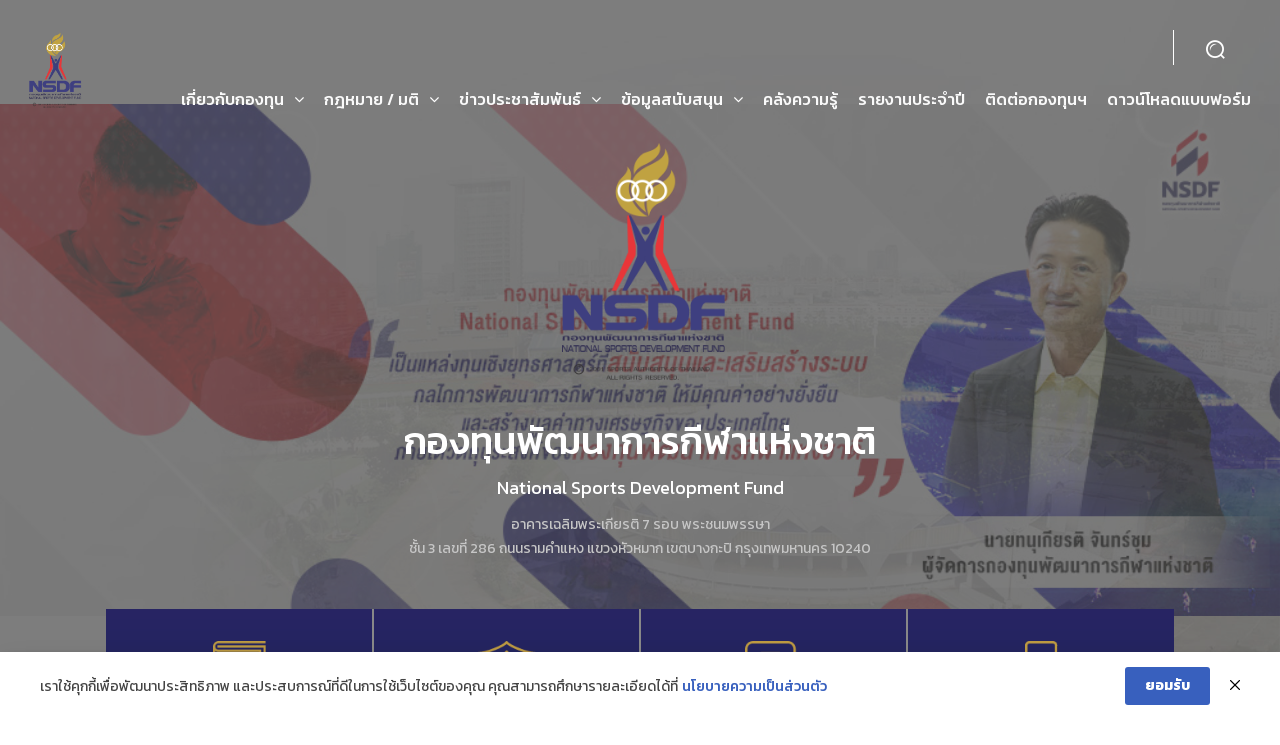

--- FILE ---
content_type: text/html; charset=UTF-8
request_url: https://nsdf.or.th/
body_size: 53064
content:
<!doctype html >
<!--[if IE 8]>    <html class="ie8" lang="en"> <![endif]-->
<!--[if IE 9]>    <html class="ie9" lang="en"> <![endif]-->
<!--[if gt IE 8]><!--> <html lang="th"> <!--<![endif]-->
<head>
    <title>กองทุนพัฒนาการกีฬาแห่งชาติ (NSDF)</title>
    <meta charset="UTF-8" />
    <meta name="viewport" content="width=device-width, initial-scale=1.0">
    <link rel="pingback" href="https://nsdf.or.th/xmlrpc.php" />
    <meta name='robots' content='index, follow, max-image-preview:large, max-snippet:-1, max-video-preview:-1' />
<link rel="icon" type="image/png" href="https://nsdf.or.th/wp-content/uploads/2021/08/logo-nsdf-16x16px.png">
	<!-- This site is optimized with the Yoast SEO plugin v19.0 - https://yoast.com/wordpress/plugins/seo/ -->
	<meta name="description" content="กองทุนกีฬาที่เกิดขึ้นซึ่งมีวัตถุประสงค์เพื่อประโยชน์ในการส่งเสริมสนับสนุนกีฬาของชาติ ที่ตั้ง: อาคารเฉลิมพระเกียรติ 7 รอบ พระชนมพรรษา ชั้น 3 เลขที่ 286 ถนนรามคำแหง แขวงหัวหมาก เขตบางกะปิ กรุงเทพมหานคร 10240" />
	<link rel="canonical" href="https://nsdf.or.th/" />
	<meta property="og:locale" content="th_TH" />
	<meta property="og:type" content="website" />
	<meta property="og:title" content="กองทุนพัฒนาการกีฬาแห่งชาติ (NSDF)" />
	<meta property="og:description" content="กองทุนกีฬาที่เกิดขึ้นซึ่งมีวัตถุประสงค์เพื่อประโยชน์ในการส่งเสริมสนับสนุนกีฬาของชาติ ที่ตั้ง: อาคารเฉลิมพระเกียรติ 7 รอบ พระชนมพรรษา ชั้น 3 เลขที่ 286 ถนนรามคำแหง แขวงหัวหมาก เขตบางกะปิ กรุงเทพมหานคร 10240" />
	<meta property="og:url" content="https://nsdf.or.th/" />
	<meta property="og:site_name" content="กองทุนพัฒนาการกีฬาแห่งชาติ (NSDF)" />
	<meta property="article:publisher" content="https://www.facebook.com/%e0%b8%81%e0%b8%ad%e0%b8%87%e0%b8%97%e0%b8%b8%e0%b8%99%e0%b8%9e%e0%b8%b1%e0%b8%92%e0%b8%99%e0%b8%b2%e0%b8%81%e0%b8%b2%e0%b8%a3%e0%b8%81%e0%b8%b5%e0%b8%ac%e0%b8%b2%e0%b9%81%e0%b8%ab%e0%b9%88%e0%b8%87%e0%b8%8a%e0%b8%b2%e0%b8%95%e0%b8%b4-%e0%b8%81%e0%b8%b2%e0%b8%a3%e0%b8%81%e0%b8%b5%e0%b8%ac%e0%b8%b2%e0%b9%81%e0%b8%ab%e0%b9%88%e0%b8%87%e0%b8%9b%e0%b8%a3%e0%b8%b0%e0%b9%80%e0%b8%97%e0%b8%a8%e0%b9%84%e0%b8%97%e0%b8%a2-400542420564300/" />
	<meta property="article:modified_time" content="2024-11-01T09:40:26+00:00" />
	<meta property="og:image" content="https://nsdf.or.th/wp-content/uploads/2021/07/1.หน้าหลัก-2.jpg" />
	<meta property="og:image:width" content="1200" />
	<meta property="og:image:height" content="628" />
	<meta property="og:image:type" content="image/jpeg" />
	<meta name="twitter:card" content="summary" />
	<meta name="twitter:title" content="กองทุนพัฒนาการกีฬาแห่งชาติ (NSDF)" />
	<meta name="twitter:description" content="กองทุนกีฬาที่เกิดขึ้นซึ่งมีวัตถุประสงค์เพื่อประโยชน์ในการส่งเสริมสนับสนุนกีฬาของชาติ ที่ตั้ง: อาคารเฉลิมพระเกียรติ 7 รอบ พระชนมพรรษา ชั้น 3 เลขที่ 286 ถนนรามคำแหง แขวงหัวหมาก เขตบางกะปิ กรุงเทพมหานคร 10240" />
	<meta name="twitter:image" content="https://nsdf.or.th/wp-content/uploads/2021/07/1.หน้าหลัก-2.jpg" />
	<script type="application/ld+json" class="yoast-schema-graph">{"@context":"https://schema.org","@graph":[{"@type":"WebSite","@id":"https://nsdf.or.th/#website","url":"https://nsdf.or.th/","name":"กองทุนพัฒนาการกีฬาแห่งชาติ (NSDF)","description":"( National Sports Development Fund ) เป็นกองทุนกีฬาที่เกิดขึ้นซึ่งมีวัตถุประสงค์เพื่อประโยชน์ในการส่งเสริมสนับสนุนกีฬาของชาติ ตลอดจนเพื่อพัฒนาองค์กรกีฬาและสมาคมกีฬาให้มีศักยภาพยิ่งขึ้น","potentialAction":[{"@type":"SearchAction","target":{"@type":"EntryPoint","urlTemplate":"https://nsdf.or.th/?s={search_term_string}"},"query-input":"required name=search_term_string"}],"inLanguage":"th"},{"@type":"ImageObject","inLanguage":"th","@id":"https://nsdf.or.th/#primaryimage","url":"https://nsdf.or.th/wp-content/uploads/2021/07/1.หน้าหลัก-2.jpg","contentUrl":"https://nsdf.or.th/wp-content/uploads/2021/07/1.หน้าหลัก-2.jpg","width":1200,"height":628,"caption":"กองทุนพัฒนาการกีฬาแห่งชาติ (NSDF)"},{"@type":"WebPage","@id":"https://nsdf.or.th/#webpage","url":"https://nsdf.or.th/","name":"กองทุนพัฒนาการกีฬาแห่งชาติ (NSDF)","isPartOf":{"@id":"https://nsdf.or.th/#website"},"primaryImageOfPage":{"@id":"https://nsdf.or.th/#primaryimage"},"datePublished":"2020-08-17T07:45:07+00:00","dateModified":"2024-11-01T09:40:26+00:00","description":"กองทุนกีฬาที่เกิดขึ้นซึ่งมีวัตถุประสงค์เพื่อประโยชน์ในการส่งเสริมสนับสนุนกีฬาของชาติ ที่ตั้ง: อาคารเฉลิมพระเกียรติ 7 รอบ พระชนมพรรษา ชั้น 3 เลขที่ 286 ถนนรามคำแหง แขวงหัวหมาก เขตบางกะปิ กรุงเทพมหานคร 10240","breadcrumb":{"@id":"https://nsdf.or.th/#breadcrumb"},"inLanguage":"th","potentialAction":[{"@type":"ReadAction","target":["https://nsdf.or.th/"]}]},{"@type":"BreadcrumbList","@id":"https://nsdf.or.th/#breadcrumb","itemListElement":[{"@type":"ListItem","position":1,"name":"Home"}]}]}</script>
	<meta name="google-site-verification" content="homdBmHAaD5C47NsyBE6qzYPa-KeHY-zzBtytlKIhqQ" />
	<!-- / Yoast SEO plugin. -->


<link rel='dns-prefetch' href='//fonts.googleapis.com' />
<link rel='dns-prefetch' href='//s.w.org' />
<link rel="alternate" type="application/rss+xml" title="กองทุนพัฒนาการกีฬาแห่งชาติ (NSDF) &raquo; ฟีด" href="https://nsdf.or.th/feed/" />
<link rel="alternate" type="application/rss+xml" title="กองทุนพัฒนาการกีฬาแห่งชาติ (NSDF) &raquo; ฟีดความเห็น" href="https://nsdf.or.th/comments/feed/" />
<link rel="alternate" type="text/calendar" title="กองทุนพัฒนาการกีฬาแห่งชาติ (NSDF) &raquo; iCal Feed" href="https://nsdf.or.th/events/?ical=1" />
		<script type="text/javascript">
			window._wpemojiSettings = {"baseUrl":"https:\/\/s.w.org\/images\/core\/emoji\/13.1.0\/72x72\/","ext":".png","svgUrl":"https:\/\/s.w.org\/images\/core\/emoji\/13.1.0\/svg\/","svgExt":".svg","source":{"concatemoji":"https:\/\/nsdf.or.th\/wp-includes\/js\/wp-emoji-release.min.js?ver=5.8.7"}};
			!function(e,a,t){var n,r,o,i=a.createElement("canvas"),p=i.getContext&&i.getContext("2d");function s(e,t){var a=String.fromCharCode;p.clearRect(0,0,i.width,i.height),p.fillText(a.apply(this,e),0,0);e=i.toDataURL();return p.clearRect(0,0,i.width,i.height),p.fillText(a.apply(this,t),0,0),e===i.toDataURL()}function c(e){var t=a.createElement("script");t.src=e,t.defer=t.type="text/javascript",a.getElementsByTagName("head")[0].appendChild(t)}for(o=Array("flag","emoji"),t.supports={everything:!0,everythingExceptFlag:!0},r=0;r<o.length;r++)t.supports[o[r]]=function(e){if(!p||!p.fillText)return!1;switch(p.textBaseline="top",p.font="600 32px Arial",e){case"flag":return s([127987,65039,8205,9895,65039],[127987,65039,8203,9895,65039])?!1:!s([55356,56826,55356,56819],[55356,56826,8203,55356,56819])&&!s([55356,57332,56128,56423,56128,56418,56128,56421,56128,56430,56128,56423,56128,56447],[55356,57332,8203,56128,56423,8203,56128,56418,8203,56128,56421,8203,56128,56430,8203,56128,56423,8203,56128,56447]);case"emoji":return!s([10084,65039,8205,55357,56613],[10084,65039,8203,55357,56613])}return!1}(o[r]),t.supports.everything=t.supports.everything&&t.supports[o[r]],"flag"!==o[r]&&(t.supports.everythingExceptFlag=t.supports.everythingExceptFlag&&t.supports[o[r]]);t.supports.everythingExceptFlag=t.supports.everythingExceptFlag&&!t.supports.flag,t.DOMReady=!1,t.readyCallback=function(){t.DOMReady=!0},t.supports.everything||(n=function(){t.readyCallback()},a.addEventListener?(a.addEventListener("DOMContentLoaded",n,!1),e.addEventListener("load",n,!1)):(e.attachEvent("onload",n),a.attachEvent("onreadystatechange",function(){"complete"===a.readyState&&t.readyCallback()})),(n=t.source||{}).concatemoji?c(n.concatemoji):n.wpemoji&&n.twemoji&&(c(n.twemoji),c(n.wpemoji)))}(window,document,window._wpemojiSettings);
		</script>
		<style type="text/css">
img.wp-smiley,
img.emoji {
	display: inline !important;
	border: none !important;
	box-shadow: none !important;
	height: 1em !important;
	width: 1em !important;
	margin: 0 .07em !important;
	vertical-align: -0.1em !important;
	background: none !important;
	padding: 0 !important;
}
</style>
	<link rel='stylesheet' id='dashicons-css'  href='https://nsdf.or.th/wp-includes/css/dashicons.min.css?ver=5.8.7' type='text/css' media='all' />
<link rel='stylesheet' id='menu-icons-extra-css'  href='https://nsdf.or.th/wp-content/plugins/menu-icons/css/extra.min.css?ver=0.13.9' type='text/css' media='all' />
<link rel='stylesheet' id='wp-block-library-css'  href='https://nsdf.or.th/wp-includes/css/dist/block-library/style.min.css?ver=5.8.7' type='text/css' media='all' />
<link rel='stylesheet' id='pb_animate-css'  href='https://nsdf.or.th/wp-content/plugins/ays-popup-box/public/css/animate.css?ver=4.2.6' type='text/css' media='all' />
<link rel='stylesheet' id='pdpa-thailand-public-css'  href='https://nsdf.or.th/wp-content/plugins/pdpa-thailand/public/assets/css/pdpa-thailand-public.min.css?ver=1.2.6' type='text/css' media='all' />
<link rel='stylesheet' id='post-views-counter-frontend-css'  href='https://nsdf.or.th/wp-content/plugins/post-views-counter/css/frontend.min.css?ver=1.4.4' type='text/css' media='all' />
<link rel='stylesheet' id='ppress-frontend-css'  href='https://nsdf.or.th/wp-content/plugins/wp-user-avatar/assets/css/frontend.min.css?ver=3.1.12' type='text/css' media='all' />
<link rel='stylesheet' id='ppress-flatpickr-css'  href='https://nsdf.or.th/wp-content/plugins/wp-user-avatar/assets/flatpickr/flatpickr.min.css?ver=3.1.12' type='text/css' media='all' />
<link rel='stylesheet' id='ppress-select2-css'  href='https://nsdf.or.th/wp-content/plugins/wp-user-avatar/assets/select2/select2.min.css?ver=5.8.7' type='text/css' media='all' />
<link rel='stylesheet' id='td-plugin-multi-purpose-css'  href='https://nsdf.or.th/wp-content/plugins/td-composer/td-multi-purpose/style.css?ver=a658a28d2ec596dae36323688c6c3eb8' type='text/css' media='all' />
<link rel='stylesheet' id='google-fonts-style-css'  href='https://fonts.googleapis.com/css?family=Kanit%3A400%2C300%2C700%7COpen+Sans%3A400%2C600%2C700%2C300%7CRoboto%3A400%2C500%2C700%2C300%7CKanit%3A500%2C400%7CNoto+Sans%3A400%7CBree+Serif%3A500%2C400&#038;display=swap&#038;ver=10.3.7' type='text/css' media='all' />
<link rel='stylesheet' id='dflip-style-css'  href='https://nsdf.or.th/wp-content/plugins/3d-flipbook-dflip-lite/assets/css/dflip.min.css?ver=2.2.32' type='text/css' media='all' />
<link rel='stylesheet' id='tablepress-default-css'  href='https://nsdf.or.th/wp-content/plugins/tablepress/css/default.min.css?ver=1.14' type='text/css' media='all' />
<link rel='stylesheet' id='td-theme-css'  href='https://nsdf.or.th/wp-content/themes/Newspaper/style.css?ver=10.3.7' type='text/css' media='all' />
<style id='td-theme-inline-css' type='text/css'>
    
        @media (max-width: 767px) {
            .td-header-desktop-wrap {
                display: none;
            }
        }
        @media (min-width: 767px) {
            .td-header-mobile-wrap {
                display: none;
            }
        }
    
	
</style>
<link rel='stylesheet' id='td-theme-child-css'  href='https://nsdf.or.th/wp-content/themes/Newspaper-child/style.css?ver=10.3.7c' type='text/css' media='all' />
<link rel='stylesheet' id='font_awesome-css'  href='https://nsdf.or.th/wp-content/plugins/td-composer/assets/fonts/font-awesome/font-awesome.css?ver=a658a28d2ec596dae36323688c6c3eb8' type='text/css' media='all' />
<link rel='stylesheet' id='td-legacy-framework-front-style-css'  href='https://nsdf.or.th/wp-content/plugins/td-composer/legacy/Newspaper/assets/css/td_legacy_main.css?ver=a658a28d2ec596dae36323688c6c3eb8' type='text/css' media='all' />
<link rel='stylesheet' id='td-standard-pack-framework-front-style-css'  href='https://nsdf.or.th/wp-content/plugins/td-standard-pack/Newspaper/assets/css/td_standard_pack_main.css?ver=403b2dc7f9eb8aa26884edcb2afa1fce' type='text/css' media='all' />
<link rel='stylesheet' id='tdb_front_style-css'  href='https://nsdf.or.th/wp-content/plugins/td-cloud-library/assets/css/tdb_less_front.css?ver=53f7b7675c3127e69efacf5620821cc8' type='text/css' media='all, print' />
<script type='text/javascript' src='https://nsdf.or.th/wp-includes/js/jquery/jquery.min.js?ver=3.6.0' id='jquery-core-js'></script>
<script type='text/javascript' src='https://nsdf.or.th/wp-includes/js/jquery/jquery-migrate.min.js?ver=3.3.2' id='jquery-migrate-js'></script>
<script type='text/javascript' id='ays-pb-js-extra'>
/* <![CDATA[ */
var pbLocalizeObj = {"ajax":"https:\/\/nsdf.or.th\/wp-admin\/admin-ajax.php","seconds":"seconds","thisWillClose":"This will close in","icons":{"close_icon":"<svg class=\"ays_pb_material_close_icon\" xmlns=\"https:\/\/www.w3.org\/2000\/svg\" height=\"36px\" viewBox=\"0 0 24 24\" width=\"36px\" fill=\"#000000\" alt=\"Pop-up Close\"><path d=\"M0 0h24v24H0z\" fill=\"none\"\/><path d=\"M19 6.41L17.59 5 12 10.59 6.41 5 5 6.41 10.59 12 5 17.59 6.41 19 12 13.41 17.59 19 19 17.59 13.41 12z\"\/><\/svg>","close_circle_icon":"<svg class=\"ays_pb_material_close_circle_icon\" xmlns=\"https:\/\/www.w3.org\/2000\/svg\" height=\"24\" viewBox=\"0 0 24 24\" width=\"36\" alt=\"Pop-up Close\"><path d=\"M0 0h24v24H0z\" fill=\"none\"\/><path d=\"M12 2C6.47 2 2 6.47 2 12s4.47 10 10 10 10-4.47 10-10S17.53 2 12 2zm5 13.59L15.59 17 12 13.41 8.41 17 7 15.59 10.59 12 7 8.41 8.41 7 12 10.59 15.59 7 17 8.41 13.41 12 17 15.59z\"\/><\/svg>","volume_up_icon":"<svg class=\"ays_pb_fa_volume\" xmlns=\"https:\/\/www.w3.org\/2000\/svg\" height=\"24\" viewBox=\"0 0 24 24\" width=\"36\"><path d=\"M0 0h24v24H0z\" fill=\"none\"\/><path d=\"M3 9v6h4l5 5V4L7 9H3zm13.5 3c0-1.77-1.02-3.29-2.5-4.03v8.05c1.48-.73 2.5-2.25 2.5-4.02zM14 3.23v2.06c2.89.86 5 3.54 5 6.71s-2.11 5.85-5 6.71v2.06c4.01-.91 7-4.49 7-8.77s-2.99-7.86-7-8.77z\"\/><\/svg>","volume_mute_icon":"<svg xmlns=\"https:\/\/www.w3.org\/2000\/svg\" height=\"24\" viewBox=\"0 0 24 24\" width=\"24\"><path d=\"M0 0h24v24H0z\" fill=\"none\"\/><path d=\"M7 9v6h4l5 5V4l-5 5H7z\"\/><\/svg>"}};
/* ]]> */
</script>
<script type='text/javascript' src='https://nsdf.or.th/wp-content/plugins/ays-popup-box/public/js/ays-pb-public.js?ver=4.2.6' id='ays-pb-js'></script>
<script type='text/javascript' src='https://nsdf.or.th/wp-content/plugins/wp-user-avatar/assets/flatpickr/flatpickr.min.js?ver=5.8.7' id='ppress-flatpickr-js'></script>
<script type='text/javascript' src='https://nsdf.or.th/wp-content/plugins/wp-user-avatar/assets/select2/select2.min.js?ver=5.8.7' id='ppress-select2-js'></script>
<link rel="https://api.w.org/" href="https://nsdf.or.th/wp-json/" /><link rel="alternate" type="application/json" href="https://nsdf.or.th/wp-json/wp/v2/pages/7066" /><link rel="EditURI" type="application/rsd+xml" title="RSD" href="https://nsdf.or.th/xmlrpc.php?rsd" />
<link rel="wlwmanifest" type="application/wlwmanifest+xml" href="https://nsdf.or.th/wp-includes/wlwmanifest.xml" /> 
<link rel='shortlink' href='https://nsdf.or.th/' />
<link rel="alternate" type="application/json+oembed" href="https://nsdf.or.th/wp-json/oembed/1.0/embed?url=https%3A%2F%2Fnsdf.or.th%2F" />
<link rel="alternate" type="text/xml+oembed" href="https://nsdf.or.th/wp-json/oembed/1.0/embed?url=https%3A%2F%2Fnsdf.or.th%2F&#038;format=xml" />
<!-- Global site tag (gtag.js) - Google Analytics -->
<script async src="https://www.googletagmanager.com/gtag/js?id=G-CN9753X6CS"></script>
<script>
  window.dataLayer = window.dataLayer || [];
  function gtag(){dataLayer.push(arguments);}
  gtag('js', new Date());

  gtag('config', 'G-CN9753X6CS');
</script>		<script type="text/javascript">
				(function(c,l,a,r,i,t,y){
					c[a]=c[a]||function(){(c[a].q=c[a].q||[]).push(arguments)};t=l.createElement(r);t.async=1;
					t.src="https://www.clarity.ms/tag/"+i+"?ref=wordpress";y=l.getElementsByTagName(r)[0];y.parentNode.insertBefore(t,y);
				})(window, document, "clarity", "script", "bjbmja6i7b");
		</script>
		<meta name="tec-api-version" content="v1"><meta name="tec-api-origin" content="https://nsdf.or.th"><link rel="alternate" href="https://nsdf.or.th/wp-json/tribe/events/v1/" /><!--[if lt IE 9]><script src="https://cdnjs.cloudflare.com/ajax/libs/html5shiv/3.7.3/html5shiv.js"></script><![endif]-->
        <script>
        window.tdb_globals = {"wpRestNonce":"56fa738c09","wpRestUrl":"https:\/\/nsdf.or.th\/wp-json\/","permalinkStructure":"\/%post_id%\/","isAjax":false,"isAdminBarShowing":false,"autoloadScrollPercent":20};
    </script>
    			<script>
				window.tdwGlobal = {"adminUrl":"https:\/\/nsdf.or.th\/wp-admin\/","wpRestNonce":"56fa738c09","wpRestUrl":"https:\/\/nsdf.or.th\/wp-json\/","permalinkStructure":"\/%post_id%\/"};
			</script>
			
<!-- JS generated by theme -->

<script>
    
    

	    var tdBlocksArray = []; //here we store all the items for the current page

	    //td_block class - each ajax block uses a object of this class for requests
	    function tdBlock() {
		    this.id = '';
		    this.block_type = 1; //block type id (1-234 etc)
		    this.atts = '';
		    this.td_column_number = '';
		    this.td_current_page = 1; //
		    this.post_count = 0; //from wp
		    this.found_posts = 0; //from wp
		    this.max_num_pages = 0; //from wp
		    this.td_filter_value = ''; //current live filter value
		    this.is_ajax_running = false;
		    this.td_user_action = ''; // load more or infinite loader (used by the animation)
		    this.header_color = '';
		    this.ajax_pagination_infinite_stop = ''; //show load more at page x
	    }


        // td_js_generator - mini detector
        (function(){
            var htmlTag = document.getElementsByTagName("html")[0];

	        if ( navigator.userAgent.indexOf("MSIE 10.0") > -1 ) {
                htmlTag.className += ' ie10';
            }

            if ( !!navigator.userAgent.match(/Trident.*rv\:11\./) ) {
                htmlTag.className += ' ie11';
            }

	        if ( navigator.userAgent.indexOf("Edge") > -1 ) {
                htmlTag.className += ' ieEdge';
            }

            if ( /(iPad|iPhone|iPod)/g.test(navigator.userAgent) ) {
                htmlTag.className += ' td-md-is-ios';
            }

            var user_agent = navigator.userAgent.toLowerCase();
            if ( user_agent.indexOf("android") > -1 ) {
                htmlTag.className += ' td-md-is-android';
            }

            if ( -1 !== navigator.userAgent.indexOf('Mac OS X')  ) {
                htmlTag.className += ' td-md-is-os-x';
            }

            if ( /chrom(e|ium)/.test(navigator.userAgent.toLowerCase()) ) {
               htmlTag.className += ' td-md-is-chrome';
            }

            if ( -1 !== navigator.userAgent.indexOf('Firefox') ) {
                htmlTag.className += ' td-md-is-firefox';
            }

            if ( -1 !== navigator.userAgent.indexOf('Safari') && -1 === navigator.userAgent.indexOf('Chrome') ) {
                htmlTag.className += ' td-md-is-safari';
            }

            if( -1 !== navigator.userAgent.indexOf('IEMobile') ){
                htmlTag.className += ' td-md-is-iemobile';
            }

        })();




        var tdLocalCache = {};

        ( function () {
            "use strict";

            tdLocalCache = {
                data: {},
                remove: function (resource_id) {
                    delete tdLocalCache.data[resource_id];
                },
                exist: function (resource_id) {
                    return tdLocalCache.data.hasOwnProperty(resource_id) && tdLocalCache.data[resource_id] !== null;
                },
                get: function (resource_id) {
                    return tdLocalCache.data[resource_id];
                },
                set: function (resource_id, cachedData) {
                    tdLocalCache.remove(resource_id);
                    tdLocalCache.data[resource_id] = cachedData;
                }
            };
        })();

    
    
var td_viewport_interval_list=[{"limitBottom":767,"sidebarWidth":228},{"limitBottom":1018,"sidebarWidth":300},{"limitBottom":1140,"sidebarWidth":324}];
var td_animation_stack_effect="type0";
var tds_animation_stack=true;
var td_animation_stack_specific_selectors=".entry-thumb, img";
var td_animation_stack_general_selectors=".td-animation-stack img, .td-animation-stack .entry-thumb, .post img";
var tds_general_modal_image="yes";
var tdc_is_installed="yes";
var td_ajax_url="https:\/\/nsdf.or.th\/wp-admin\/admin-ajax.php?td_theme_name=Newspaper&v=10.3.7";
var td_get_template_directory_uri="https:\/\/nsdf.or.th\/wp-content\/plugins\/td-composer\/legacy\/common";
var tds_snap_menu="snap";
var tds_logo_on_sticky="show_header_logo";
var tds_header_style="tdm_header_style_3";
var td_please_wait="\u0e01\u0e23\u0e38\u0e13\u0e32\u0e23\u0e2d\u0e2a\u0e31\u0e01\u0e04\u0e23\u0e39\u0e48\u2026";
var td_email_user_pass_incorrect="\u0e1c\u0e39\u0e49\u0e43\u0e0a\u0e49\u0e2b\u0e23\u0e37\u0e2d\u0e23\u0e2b\u0e31\u0e2a\u0e1c\u0e48\u0e32\u0e19\u0e44\u0e21\u0e48\u0e16\u0e39\u0e01\u0e15\u0e49\u0e2d\u0e07!";
var td_email_user_incorrect="\u0e2d\u0e35\u0e40\u0e21\u0e25\u0e4c\u0e2b\u0e23\u0e37\u0e2d\u0e0a\u0e37\u0e48\u0e2d\u0e1c\u0e39\u0e49\u0e43\u0e0a\u0e49\u0e44\u0e21\u0e48\u0e16\u0e39\u0e01\u0e15\u0e49\u0e2d\u0e07!";
var td_email_incorrect="\u0e2d\u0e35\u0e40\u0e21\u0e25\u0e4c\u0e44\u0e21\u0e48\u0e16\u0e39\u0e01\u0e15\u0e49\u0e2d\u0e07!";
var tds_more_articles_on_post_enable="";
var tds_more_articles_on_post_time_to_wait="";
var tds_more_articles_on_post_pages_distance_from_top=0;
var tds_theme_color_site_wide="#282464";
var tds_smart_sidebar="";
var tdThemeName="Newspaper";
var td_magnific_popup_translation_tPrev="\u0e01\u0e48\u0e2d\u0e19\u0e2b\u0e19\u0e49\u0e32\u0e19\u0e35\u0e49 (\u0e1b\u0e38\u0e48\u0e21\u0e25\u0e39\u0e01\u0e28\u0e23\u0e0b\u0e49\u0e32\u0e22)";
var td_magnific_popup_translation_tNext="\u0e16\u0e31\u0e14\u0e44\u0e1b (\u0e1b\u0e38\u0e48\u0e21\u0e25\u0e39\u0e01\u0e28\u0e23\u0e02\u0e27\u0e32)";
var td_magnific_popup_translation_tCounter="%curr%\u0e02\u0e2d\u0e07%total%";
var td_magnific_popup_translation_ajax_tError="\u0e40\u0e19\u0e37\u0e49\u0e2d\u0e2b\u0e32\u0e08\u0e32\u0e01%url%\u0e44\u0e21\u0e48\u0e2a\u0e32\u0e21\u0e32\u0e23\u0e16\u0e42\u0e2b\u0e25\u0e14";
var td_magnific_popup_translation_image_tError="\u0e23\u0e39\u0e1b\u0e20\u0e32\u0e1e#%curr%\u0e44\u0e21\u0e48\u0e2a\u0e32\u0e21\u0e32\u0e23\u0e16\u0e42\u0e2b\u0e25\u0e14";
var tdBlockNonce="2cb027f81d";
var tdDateNamesI18n={"month_names":["\u0e21\u0e01\u0e23\u0e32\u0e04\u0e21","\u0e01\u0e38\u0e21\u0e20\u0e32\u0e1e\u0e31\u0e19\u0e18\u0e4c","\u0e21\u0e35\u0e19\u0e32\u0e04\u0e21","\u0e40\u0e21\u0e29\u0e32\u0e22\u0e19","\u0e1e\u0e24\u0e29\u0e20\u0e32\u0e04\u0e21","\u0e21\u0e34\u0e16\u0e38\u0e19\u0e32\u0e22\u0e19","\u0e01\u0e23\u0e01\u0e0e\u0e32\u0e04\u0e21","\u0e2a\u0e34\u0e07\u0e2b\u0e32\u0e04\u0e21","\u0e01\u0e31\u0e19\u0e22\u0e32\u0e22\u0e19","\u0e15\u0e38\u0e25\u0e32\u0e04\u0e21","\u0e1e\u0e24\u0e28\u0e08\u0e34\u0e01\u0e32\u0e22\u0e19","\u0e18\u0e31\u0e19\u0e27\u0e32\u0e04\u0e21"],"month_names_short":["\u0e21.\u0e04.","\u0e01.\u0e1e.","\u0e21\u0e35.\u0e04.","\u0e40\u0e21.\u0e22.","\u0e1e.\u0e04.","\u0e21\u0e34.\u0e22.","\u0e01.\u0e04.","\u0e2a.\u0e04.","\u0e01.\u0e22.","\u0e15.\u0e04.","\u0e1e.\u0e22.","\u0e18.\u0e04."],"day_names":["\u0e27\u0e31\u0e19\u0e2d\u0e32\u0e17\u0e34\u0e15\u0e22\u0e4c","\u0e27\u0e31\u0e19\u0e08\u0e31\u0e19\u0e17\u0e23\u0e4c","\u0e27\u0e31\u0e19\u0e2d\u0e31\u0e07\u0e04\u0e32\u0e23","\u0e27\u0e31\u0e19\u0e1e\u0e38\u0e18","\u0e27\u0e31\u0e19\u0e1e\u0e24\u0e2b\u0e31\u0e2a\u0e1a\u0e14\u0e35","\u0e27\u0e31\u0e19\u0e28\u0e38\u0e01\u0e23\u0e4c","\u0e27\u0e31\u0e19\u0e40\u0e2a\u0e32\u0e23\u0e4c"],"day_names_short":["\u0e2d\u0e32\u0e17\u0e34\u0e15\u0e22\u0e4c","\u0e08\u0e31\u0e19\u0e17\u0e23\u0e4c","\u0e2d\u0e31\u0e07\u0e04\u0e32\u0e23","\u0e1e\u0e38\u0e18","\u0e1e\u0e24\u0e2b\u0e31\u0e2a","\u0e28\u0e38\u0e01\u0e23\u0e4c","\u0e40\u0e2a\u0e32\u0e23\u0e4c"]};
var td_ad_background_click_link="";
var td_ad_background_click_target="";
</script>


<!-- Header style compiled by theme -->

<style>
    
.td-header-wrap .black-menu .sf-menu > .current-menu-item > a,
    .td-header-wrap .black-menu .sf-menu > .current-menu-ancestor > a,
    .td-header-wrap .black-menu .sf-menu > .current-category-ancestor > a,
    .td-header-wrap .black-menu .sf-menu > li > a:hover,
    .td-header-wrap .black-menu .sf-menu > .sfHover > a,
    .sf-menu > .current-menu-item > a:after,
    .sf-menu > .current-menu-ancestor > a:after,
    .sf-menu > .current-category-ancestor > a:after,
    .sf-menu > li:hover > a:after,
    .sf-menu > .sfHover > a:after,
    .header-search-wrap .td-drop-down-search:after,
    .header-search-wrap .td-drop-down-search .btn:hover,
    input[type=submit]:hover,
    .td-read-more a,
    .td-post-category:hover,
    .td_top_authors .td-active .td-author-post-count,
    .td_top_authors .td-active .td-author-comments-count,
    .td_top_authors .td_mod_wrap:hover .td-author-post-count,
    .td_top_authors .td_mod_wrap:hover .td-author-comments-count,
    .td-404-sub-sub-title a:hover,
    .td-search-form-widget .wpb_button:hover,
    .td-rating-bar-wrap div,
    .dropcap,
    .td_wrapper_video_playlist .td_video_controls_playlist_wrapper,
    .wpb_default,
    .wpb_default:hover,
    .td-left-smart-list:hover,
    .td-right-smart-list:hover,
    #bbpress-forums button:hover,
    .bbp_widget_login .button:hover,
    .td-footer-wrapper .td-post-category,
    .td-footer-wrapper .widget_product_search input[type="submit"]:hover,
    .single-product .product .summary .cart .button:hover,
    .td-next-prev-wrap a:hover,
    .td-load-more-wrap a:hover,
    .td-post-small-box a:hover,
    .page-nav .current,
    .page-nav:first-child > div,
    #bbpress-forums .bbp-pagination .current,
    #bbpress-forums #bbp-single-user-details #bbp-user-navigation li.current a,
    .td-theme-slider:hover .slide-meta-cat a,
    a.vc_btn-black:hover,
    .td-trending-now-wrapper:hover .td-trending-now-title,
    .td-scroll-up,
    .td-smart-list-button:hover,
    .td-weather-information:before,
    .td-weather-week:before,
    .td_block_exchange .td-exchange-header:before,
    .td-pulldown-syle-2 .td-subcat-dropdown ul:after,
    .td_block_template_9 .td-block-title:after,
    .td_block_template_15 .td-block-title:before,
    div.wpforms-container .wpforms-form div.wpforms-submit-container button[type=submit],
    .td-close-video-fixed {
        background-color: #282464;
    }

    .td_block_template_4 .td-related-title .td-cur-simple-item:before {
        border-color: #282464 transparent transparent transparent !important;
    }
    
    
    .td_block_template_4 .td-related-title .td-cur-simple-item,
    .td_block_template_3 .td-related-title .td-cur-simple-item,
    .td_block_template_9 .td-related-title:after {
        background-color: #282464;
    }

    a,
    cite a:hover,
    .td-page-content blockquote p,
    .td-post-content blockquote p,
    .mce-content-body blockquote p,
    .comment-content blockquote p,
    .wpb_text_column blockquote p,
    .td_block_text_with_title blockquote p,
    .td_module_wrap:hover .entry-title a,
    .td-subcat-filter .td-subcat-list a:hover,
    .td-subcat-filter .td-subcat-dropdown a:hover,
    .td_quote_on_blocks,
    .dropcap2,
    .dropcap3,
    .td_top_authors .td-active .td-authors-name a,
    .td_top_authors .td_mod_wrap:hover .td-authors-name a,
    .td-post-next-prev-content a:hover,
    .author-box-wrap .td-author-social a:hover,
    .td-author-name a:hover,
    .td-author-url a:hover,
    .comment-reply-link:hover,
    .logged-in-as a:hover,
    #cancel-comment-reply-link:hover,
    .td-search-query,
    .widget a:hover,
    .td_wp_recentcomments a:hover,
    .archive .widget_archive .current,
    .archive .widget_archive .current a,
    .widget_calendar tfoot a:hover,
    #bbpress-forums li.bbp-header .bbp-reply-content span a:hover,
    #bbpress-forums .bbp-forum-freshness a:hover,
    #bbpress-forums .bbp-topic-freshness a:hover,
    #bbpress-forums .bbp-forums-list li a:hover,
    #bbpress-forums .bbp-forum-title:hover,
    #bbpress-forums .bbp-topic-permalink:hover,
    #bbpress-forums .bbp-topic-started-by a:hover,
    #bbpress-forums .bbp-topic-started-in a:hover,
    #bbpress-forums .bbp-body .super-sticky li.bbp-topic-title .bbp-topic-permalink,
    #bbpress-forums .bbp-body .sticky li.bbp-topic-title .bbp-topic-permalink,
    .widget_display_replies .bbp-author-name,
    .widget_display_topics .bbp-author-name,
    .td-subfooter-menu li a:hover,
    a.vc_btn-black:hover,
    .td-smart-list-dropdown-wrap .td-smart-list-button:hover,
    .td-instagram-user a,
    .td-block-title-wrap .td-wrapper-pulldown-filter .td-pulldown-filter-display-option:hover,
    .td-block-title-wrap .td-wrapper-pulldown-filter .td-pulldown-filter-display-option:hover i,
    .td-block-title-wrap .td-wrapper-pulldown-filter .td-pulldown-filter-link:hover,
    .td-block-title-wrap .td-wrapper-pulldown-filter .td-pulldown-filter-item .td-cur-simple-item,
    .td_block_template_2 .td-related-title .td-cur-simple-item,
    .td_block_template_5 .td-related-title .td-cur-simple-item,
    .td_block_template_6 .td-related-title .td-cur-simple-item,
    .td_block_template_7 .td-related-title .td-cur-simple-item,
    .td_block_template_8 .td-related-title .td-cur-simple-item,
    .td_block_template_9 .td-related-title .td-cur-simple-item,
    .td_block_template_10 .td-related-title .td-cur-simple-item,
    .td_block_template_11 .td-related-title .td-cur-simple-item,
    .td_block_template_12 .td-related-title .td-cur-simple-item,
    .td_block_template_13 .td-related-title .td-cur-simple-item,
    .td_block_template_14 .td-related-title .td-cur-simple-item,
    .td_block_template_15 .td-related-title .td-cur-simple-item,
    .td_block_template_16 .td-related-title .td-cur-simple-item,
    .td_block_template_17 .td-related-title .td-cur-simple-item,
    .td-theme-wrap .sf-menu ul .td-menu-item > a:hover,
    .td-theme-wrap .sf-menu ul .sfHover > a,
    .td-theme-wrap .sf-menu ul .current-menu-ancestor > a,
    .td-theme-wrap .sf-menu ul .current-category-ancestor > a,
    .td-theme-wrap .sf-menu ul .current-menu-item > a,
    .td_outlined_btn,
     .td_block_categories_tags .td-ct-item:hover {
        color: #282464;
    }

    a.vc_btn-black.vc_btn_square_outlined:hover,
    a.vc_btn-black.vc_btn_outlined:hover {
        color: #282464 !important;
    }

    .td-next-prev-wrap a:hover,
    .td-load-more-wrap a:hover,
    .td-post-small-box a:hover,
    .page-nav .current,
    .page-nav:first-child > div,
    #bbpress-forums .bbp-pagination .current,
    .post .td_quote_box,
    .page .td_quote_box,
    a.vc_btn-black:hover,
    .td_block_template_5 .td-block-title > *,
    .td_outlined_btn {
        border-color: #282464;
    }

    .td_wrapper_video_playlist .td_video_currently_playing:after {
        border-color: #282464 !important;
    }

    .header-search-wrap .td-drop-down-search:before {
        border-color: transparent transparent #282464 transparent;
    }

    .block-title > span,
    .block-title > a,
    .block-title > label,
    .widgettitle,
    .widgettitle:after,
    .td-trending-now-title,
    .td-trending-now-wrapper:hover .td-trending-now-title,
    .wpb_tabs li.ui-tabs-active a,
    .wpb_tabs li:hover a,
    .vc_tta-container .vc_tta-color-grey.vc_tta-tabs-position-top.vc_tta-style-classic .vc_tta-tabs-container .vc_tta-tab.vc_active > a,
    .vc_tta-container .vc_tta-color-grey.vc_tta-tabs-position-top.vc_tta-style-classic .vc_tta-tabs-container .vc_tta-tab:hover > a,
    .td_block_template_1 .td-related-title .td-cur-simple-item,
    .td-subcat-filter .td-subcat-dropdown:hover .td-subcat-more, 
    .td_3D_btn,
    .td_shadow_btn,
    .td_default_btn,
    .td_round_btn, 
    .td_outlined_btn:hover {
    	background-color: #282464;
    }
    .block-title,
    .td_block_template_1 .td-related-title,
    .wpb_tabs .wpb_tabs_nav,
    .vc_tta-container .vc_tta-color-grey.vc_tta-tabs-position-top.vc_tta-style-classic .vc_tta-tabs-container {
        border-color: #282464;
    }
    .td_block_wrap .td-subcat-item a.td-cur-simple-item {
	    color: #282464;
	}


    
    .td-grid-style-4 .entry-title
    {
        background-color: rgba(40, 36, 100, 0.7);
    }


    
    .block-title > span,
    .block-title > span > a,
    .block-title > a,
    .block-title > label,
    .widgettitle,
    .widgettitle:after,
    .td-trending-now-title,
    .td-trending-now-wrapper:hover .td-trending-now-title,
    .wpb_tabs li.ui-tabs-active a,
    .wpb_tabs li:hover a,
    .vc_tta-container .vc_tta-color-grey.vc_tta-tabs-position-top.vc_tta-style-classic .vc_tta-tabs-container .vc_tta-tab.vc_active > a,
    .vc_tta-container .vc_tta-color-grey.vc_tta-tabs-position-top.vc_tta-style-classic .vc_tta-tabs-container .vc_tta-tab:hover > a,
    .td_block_template_1 .td-related-title .td-cur-simple-item,
    .td-subcat-filter .td-subcat-dropdown:hover .td-subcat-more,
    .td-weather-information:before,
    .td-weather-week:before,
    .td_block_exchange .td-exchange-header:before,
    .td-theme-wrap .td_block_template_3 .td-block-title > *,
    .td-theme-wrap .td_block_template_4 .td-block-title > *,
    .td-theme-wrap .td_block_template_7 .td-block-title > *,
    .td-theme-wrap .td_block_template_9 .td-block-title:after,
    .td-theme-wrap .td_block_template_10 .td-block-title::before,
    .td-theme-wrap .td_block_template_11 .td-block-title::before,
    .td-theme-wrap .td_block_template_11 .td-block-title::after,
    .td-theme-wrap .td_block_template_14 .td-block-title,
    .td-theme-wrap .td_block_template_15 .td-block-title:before,
    .td-theme-wrap .td_block_template_17 .td-block-title:before {
        background-color: #ffffff;
    }

    .block-title,
    .td_block_template_1 .td-related-title,
    .wpb_tabs .wpb_tabs_nav,
    .vc_tta-container .vc_tta-color-grey.vc_tta-tabs-position-top.vc_tta-style-classic .vc_tta-tabs-container,
    .td-theme-wrap .td_block_template_5 .td-block-title > *,
    .td-theme-wrap .td_block_template_17 .td-block-title,
    .td-theme-wrap .td_block_template_17 .td-block-title::before {
        border-color: #ffffff;
    }

    .td-theme-wrap .td_block_template_4 .td-block-title > *:before,
    .td-theme-wrap .td_block_template_17 .td-block-title::after {
        border-color: #ffffff transparent transparent transparent;
    }
    
    .td-theme-wrap .td_block_template_4 .td-related-title .td-cur-simple-item:before {
        border-color: #ffffff transparent transparent transparent !important;
    }

    
    .td-theme-wrap .block-title > span,
    .td-theme-wrap .block-title > span > a,
    .td-theme-wrap .widget_rss .block-title .rsswidget,
    .td-theme-wrap .block-title > a,
    .widgettitle,
    .widgettitle > a,
    .td-trending-now-title,
    .wpb_tabs li.ui-tabs-active a,
    .wpb_tabs li:hover a,
    .vc_tta-container .vc_tta-color-grey.vc_tta-tabs-position-top.vc_tta-style-classic .vc_tta-tabs-container .vc_tta-tab.vc_active > a,
    .vc_tta-container .vc_tta-color-grey.vc_tta-tabs-position-top.vc_tta-style-classic .vc_tta-tabs-container .vc_tta-tab:hover > a,
    .td-related-title .td-cur-simple-item,
    .td-theme-wrap .td_block_template_2 .td-block-title > *,
    .td-theme-wrap .td_block_template_3 .td-block-title > *,
    .td-theme-wrap .td_block_template_4 .td-block-title > *,
    .td-theme-wrap .td_block_template_5 .td-block-title > *,
    .td-theme-wrap .td_block_template_6 .td-block-title > *,
    .td-theme-wrap .td_block_template_6 .td-block-title:before,
    .td-theme-wrap .td_block_template_7 .td-block-title > *,
    .td-theme-wrap .td_block_template_8 .td-block-title > *,
    .td-theme-wrap .td_block_template_9 .td-block-title > *,
    .td-theme-wrap .td_block_template_10 .td-block-title > *,
    .td-theme-wrap .td_block_template_11 .td-block-title > *,
    .td-theme-wrap .td_block_template_12 .td-block-title > *,
    .td-theme-wrap .td_block_template_13 .td-block-title > span,
    .td-theme-wrap .td_block_template_13 .td-block-title > a,
    .td-theme-wrap .td_block_template_14 .td-block-title > *,
    .td-theme-wrap .td_block_template_14 .td-block-title-wrap .td-wrapper-pulldown-filter .td-pulldown-filter-display-option,
    .td-theme-wrap .td_block_template_14 .td-block-title-wrap .td-wrapper-pulldown-filter .td-pulldown-filter-display-option i,
    .td-theme-wrap .td_block_template_14 .td-block-title-wrap .td-wrapper-pulldown-filter .td-pulldown-filter-display-option:hover,
    .td-theme-wrap .td_block_template_14 .td-block-title-wrap .td-wrapper-pulldown-filter .td-pulldown-filter-display-option:hover i,
    .td-theme-wrap .td_block_template_15 .td-block-title > *,
    .td-theme-wrap .td_block_template_15 .td-block-title-wrap .td-wrapper-pulldown-filter,
    .td-theme-wrap .td_block_template_15 .td-block-title-wrap .td-wrapper-pulldown-filter i,
    .td-theme-wrap .td_block_template_16 .td-block-title > *,
    .td-theme-wrap .td_block_template_17 .td-block-title > * {
    	color: #282464;
    }


    
    @media (max-width: 767px) {
        body .td-header-wrap .td-header-main-menu {
            background-color: #ffffff !important;
        }
    }


    
    .td-menu-background:before,
    .td-search-background:before {
        background: #102a4e;
        background: -moz-linear-gradient(top, #102a4e 0%, #282464 100%);
        background: -webkit-gradient(left top, left bottom, color-stop(0%, #102a4e), color-stop(100%, #282464));
        background: -webkit-linear-gradient(top, #102a4e 0%, #282464 100%);
        background: -o-linear-gradient(top, #102a4e 0%, #282464 100%);
        background: -ms-linear-gradient(top, #102a4e 0%, #282464 100%);
        background: linear-gradient(to bottom, #102a4e 0%, #282464 100%);
        filter: progid:DXImageTransform.Microsoft.gradient( startColorstr='#102a4e', endColorstr='#282464', GradientType=0 );
    }

    
    .td-mobile-content .current-menu-item > a,
    .td-mobile-content .current-menu-ancestor > a,
    .td-mobile-content .current-category-ancestor > a,
    #td-mobile-nav .td-menu-login-section a:hover,
    #td-mobile-nav .td-register-section a:hover,
    #td-mobile-nav .td-menu-socials-wrap a:hover i,
    .td-search-close a:hover i {
        color: #ffffff;
    }

    
    #td-mobile-nav .td-register-section .td-login-button,
    .td-search-wrap-mob .result-msg a {
        color: #ffffff;
    }



    
    .td-page-header h1,
    .td-page-title {
    	color: #102a4e;
    }

    
    .td-page-content h1,
    .td-page-content h2,
    .td-page-content h3,
    .td-page-content h4,
    .td-page-content h5,
    .td-page-content h6 {
    	color: #102a4e;
    }

    .td-page-content .widgettitle {
        color: #fff;
    }

    
    .td-menu-background,
    .td-search-background {
        background-size: contain;
    }

    
    .td-menu-background,
    .td-search-background {
        background-position: center bottom;
    }


    
    ul.sf-menu > .menu-item > a {
        font-family:Kanit;
	
    }
    
    .td-mobile-content .td-mobile-main-menu > li > a {
        font-size:20px;
	
    }
    
    .td-mobile-content .sub-menu a {
        font-weight:500;
	
    }
    
	#td-mobile-nav,
	#td-mobile-nav .wpb_button,
	.td-search-wrap-mob {
		font-family:Kanit;
	
	}


	
    .td-page-title,
    .td-category-title-holder .td-page-title {
    	font-family:Kanit;
	font-weight:500;
	
    }
    
    .td-page-content h1,
    .wpb_text_column h1 {
    	font-family:Kanit;
	font-size:34px;
	font-weight:500;
	
    }
    
    .td-page-content h2,
    .wpb_text_column h2 {
    	font-family:Kanit;
	font-size:26px;
	font-weight:500;
	
    }
    
    .td-page-content h3,
    .wpb_text_column h3 {
    	font-family:Kanit;
	font-size:22px;
	font-weight:500;
	
    }
    
    .td-page-content h4,
    .wpb_text_column h4 {
    	font-family:Kanit;
	font-size:18px;
	font-weight:500;
	
    }
    
    .td-page-content h5,
    .wpb_text_column h5 {
    	font-family:Kanit;
	font-size:14px;
	font-weight:500;
	
    }
    
    .td-page-content h6,
    .wpb_text_column h6 {
    	font-family:Kanit;
	font-size:12px;
	font-weight:500;
	
    }



	
    body, p {
    	font-family:Kanit;
	font-size:14px;
	
    }




    
    .white-popup-block:after {
        background: #282464;
        background: -moz-linear-gradient(45deg, #282464 0%, rgba(66, 189, 205, 0.8) 100%);
        background: -webkit-gradient(left bottom, right top, color-stop(0%, #282464), color-stop(100%, rgba(66, 189, 205, 0.8)));
        background: -webkit-linear-gradient(45deg, #282464 0%, rgba(66, 189, 205, 0.8) 100%);
        background: linear-gradient(45deg, #282464 0%, rgba(66, 189, 205, 0.8) 100%);
    }


    
	.white-popup-block,
	.white-popup-block .wpb_button {
		font-family:Kanit;
	
	}.td-header-style-12 .td-header-menu-wrap-full,
    .td-header-style-12 .td-affix,
    .td-grid-style-1.td-hover-1 .td-big-grid-post:hover .td-post-category,
    .td-grid-style-5.td-hover-1 .td-big-grid-post:hover .td-post-category,
    .td_category_template_3 .td-current-sub-category,
    .td_category_template_8 .td-category-header .td-category a.td-current-sub-category,
    .td_category_template_4 .td-category-siblings .td-category a:hover,
     .td_block_big_grid_9.td-grid-style-1 .td-post-category,
    .td_block_big_grid_9.td-grid-style-5 .td-post-category,
    .td-grid-style-6.td-hover-1 .td-module-thumb:after,
     .tdm-menu-active-style5 .td-header-menu-wrap .sf-menu > .current-menu-item > a,
    .tdm-menu-active-style5 .td-header-menu-wrap .sf-menu > .current-menu-ancestor > a,
    .tdm-menu-active-style5 .td-header-menu-wrap .sf-menu > .current-category-ancestor > a,
    .tdm-menu-active-style5 .td-header-menu-wrap .sf-menu > li > a:hover,
    .tdm-menu-active-style5 .td-header-menu-wrap .sf-menu > .sfHover > a {
        background-color: #282464;
    }
    
    .td_mega_menu_sub_cats .cur-sub-cat,
    .td-mega-span h3 a:hover,
    .td_mod_mega_menu:hover .entry-title a,
    .header-search-wrap .result-msg a:hover,
    .td-header-top-menu .td-drop-down-search .td_module_wrap:hover .entry-title a,
    .td-header-top-menu .td-icon-search:hover,
    .td-header-wrap .result-msg a:hover,
    .top-header-menu li a:hover,
    .top-header-menu .current-menu-item > a,
    .top-header-menu .current-menu-ancestor > a,
    .top-header-menu .current-category-ancestor > a,
    .td-social-icon-wrap > a:hover,
    .td-header-sp-top-widget .td-social-icon-wrap a:hover,
    .td_mod_related_posts:hover h3 > a,
    .td-post-template-11 .td-related-title .td-related-left:hover,
    .td-post-template-11 .td-related-title .td-related-right:hover,
    .td-post-template-11 .td-related-title .td-cur-simple-item,
    .td-post-template-11 .td_block_related_posts .td-next-prev-wrap a:hover,
    .td-category-header .td-pulldown-category-filter-link:hover,
    .td-category-siblings .td-subcat-dropdown a:hover,
    .td-category-siblings .td-subcat-dropdown a.td-current-sub-category,
    .footer-text-wrap .footer-email-wrap a,
    .footer-social-wrap a:hover,
    .td_module_17 .td-read-more a:hover,
    .td_module_18 .td-read-more a:hover,
    .td_module_19 .td-post-author-name a:hover,
    .td-pulldown-syle-2 .td-subcat-dropdown:hover .td-subcat-more span,
    .td-pulldown-syle-2 .td-subcat-dropdown:hover .td-subcat-more i,
    .td-pulldown-syle-3 .td-subcat-dropdown:hover .td-subcat-more span,
    .td-pulldown-syle-3 .td-subcat-dropdown:hover .td-subcat-more i,
    .tdm-menu-active-style3 .tdm-header.td-header-wrap .sf-menu > .current-category-ancestor > a,
    .tdm-menu-active-style3 .tdm-header.td-header-wrap .sf-menu > .current-menu-ancestor > a,
    .tdm-menu-active-style3 .tdm-header.td-header-wrap .sf-menu > .current-menu-item > a,
    .tdm-menu-active-style3 .tdm-header.td-header-wrap .sf-menu > .sfHover > a,
    .tdm-menu-active-style3 .tdm-header.td-header-wrap .sf-menu > li > a:hover {
        color: #282464;
    }
    
    .td-mega-menu-page .wpb_content_element ul li a:hover,
    .td-theme-wrap .td-aj-search-results .td_module_wrap:hover .entry-title a,
    .td-theme-wrap .header-search-wrap .result-msg a:hover {
        color: #282464 !important;
    }
    
    .td_category_template_8 .td-category-header .td-category a.td-current-sub-category,
    .td_category_template_4 .td-category-siblings .td-category a:hover,
    .tdm-menu-active-style4 .tdm-header .sf-menu > .current-menu-item > a,
    .tdm-menu-active-style4 .tdm-header .sf-menu > .current-menu-ancestor > a,
    .tdm-menu-active-style4 .tdm-header .sf-menu > .current-category-ancestor > a,
    .tdm-menu-active-style4 .tdm-header .sf-menu > li > a:hover,
    .tdm-menu-active-style4 .tdm-header .sf-menu > .sfHover > a {
        border-color: #282464;
    }
    
    


    
    .td-header-wrap .td-header-top-menu-full,
    .td-header-wrap .top-header-menu .sub-menu,
    .tdm-header-style-1.td-header-wrap .td-header-top-menu-full,
    .tdm-header-style-1.td-header-wrap .top-header-menu .sub-menu,
    .tdm-header-style-2.td-header-wrap .td-header-top-menu-full,
    .tdm-header-style-2.td-header-wrap .top-header-menu .sub-menu,
    .tdm-header-style-3.td-header-wrap .td-header-top-menu-full,
    .tdm-header-style-3.td-header-wrap .top-header-menu .sub-menu {
        background-color: #ffffff;
    }
    .td-header-style-8 .td-header-top-menu-full {
        background-color: transparent;
    }
    .td-header-style-8 .td-header-top-menu-full .td-header-top-menu {
        background-color: #ffffff;
        padding-left: 15px;
        padding-right: 15px;
    }

    .td-header-wrap .td-header-top-menu-full .td-header-top-menu,
    .td-header-wrap .td-header-top-menu-full {
        border-bottom: none;
    }


    
    .td-header-wrap .td-header-menu-wrap-full,
    .td-header-menu-wrap.td-affix,
    .td-header-style-3 .td-header-main-menu,
    .td-header-style-3 .td-affix .td-header-main-menu,
    .td-header-style-4 .td-header-main-menu,
    .td-header-style-4 .td-affix .td-header-main-menu,
    .td-header-style-8 .td-header-menu-wrap.td-affix,
    .td-header-style-8 .td-header-top-menu-full {
        background-color: #ffffff;
    }
    .td-boxed-layout .td-header-style-3 .td-header-menu-wrap,
    .td-boxed-layout .td-header-style-4 .td-header-menu-wrap,
    .td-header-style-3 .td_stretch_content .td-header-menu-wrap,
    .td-header-style-4 .td_stretch_content .td-header-menu-wrap {
    	background-color: #ffffff !important;
    }
    @media (min-width: 1019px) {
        .td-header-style-1 .td-header-sp-recs,
        .td-header-style-1 .td-header-sp-logo {
            margin-bottom: 28px;
        }
    }
    @media (min-width: 768px) and (max-width: 1018px) {
        .td-header-style-1 .td-header-sp-recs,
        .td-header-style-1 .td-header-sp-logo {
            margin-bottom: 14px;
        }
    }
    .td-header-style-7 .td-header-top-menu {
        border-bottom: none;
    }

    
    ul.sf-menu > .td-menu-item > a,
    .td-theme-wrap .td-header-menu-social {
        font-family:Kanit;
	
    }
    
    .td-theme-wrap .td_mega_menu_sub_cats {
        background-color: #ffffff;
    }
    @media (min-width: 1141px) {
        .td_stretch_content .td_block_mega_menu:before {
            background-color: #ffffff;
        }
    }
    
    .td-theme-wrap .td_mod_mega_menu:hover .entry-title a,
    .td-theme-wrap .sf-menu .td_mega_menu_sub_cats .cur-sub-cat {
        color: #dcdcdc;
    }
    .td-theme-wrap .sf-menu .td-mega-menu .td-post-category:hover,
    .td-theme-wrap .td-mega-menu .td-next-prev-wrap a:hover {
        background-color: #dcdcdc;
    }
    .td-theme-wrap .td-mega-menu .td-next-prev-wrap a:hover {
        border-color: #dcdcdc;
    }
    
    
    
    .td-banner-wrap-full,
    .td-header-style-11 .td-logo-wrap-full {
        background-color: #ffffff;
    }
    .td-header-style-11 .td-logo-wrap-full {
        border-bottom: 0;
    }
    @media (min-width: 1019px) {
        .td-header-style-2 .td-header-sp-recs,
        .td-header-style-5 .td-a-rec-id-header > div,
        .td-header-style-5 .td-g-rec-id-header > .adsbygoogle,
        .td-header-style-6 .td-a-rec-id-header > div,
        .td-header-style-6 .td-g-rec-id-header > .adsbygoogle,
        .td-header-style-7 .td-a-rec-id-header > div,
        .td-header-style-7 .td-g-rec-id-header > .adsbygoogle,
        .td-header-style-8 .td-a-rec-id-header > div,
        .td-header-style-8 .td-g-rec-id-header > .adsbygoogle,
        .td-header-style-12 .td-a-rec-id-header > div,
        .td-header-style-12 .td-g-rec-id-header > .adsbygoogle {
            margin-bottom: 24px !important;
        }
    }
    @media (min-width: 768px) and (max-width: 1018px) {
        .td-header-style-2 .td-header-sp-recs,
        .td-header-style-5 .td-a-rec-id-header > div,
        .td-header-style-5 .td-g-rec-id-header > .adsbygoogle,
        .td-header-style-6 .td-a-rec-id-header > div,
        .td-header-style-6 .td-g-rec-id-header > .adsbygoogle,
        .td-header-style-7 .td-a-rec-id-header > div,
        .td-header-style-7 .td-g-rec-id-header > .adsbygoogle,
        .td-header-style-8 .td-a-rec-id-header > div,
        .td-header-style-8 .td-g-rec-id-header > .adsbygoogle,
        .td-header-style-12 .td-a-rec-id-header > div,
        .td-header-style-12 .td-g-rec-id-header > .adsbygoogle {
            margin-bottom: 14px !important;
        }
    }
    
    
    
    .td-theme-wrap .sf-menu .td-normal-menu .sub-menu {
        background-color: #282464;
    }
    
    .td-theme-wrap .sf-menu .td-normal-menu .sub-menu .td-menu-item > a {
        color: #fafafa;
    }
    
    .td-theme-wrap .sf-menu .td-normal-menu .td-menu-item > a:hover,
    .td-theme-wrap .sf-menu .td-normal-menu .sfHover > a,
    .td-theme-wrap .sf-menu .td-normal-menu .current-menu-ancestor > a,
    .td-theme-wrap .sf-menu .td-normal-menu .current-category-ancestor > a,
    .td-theme-wrap .sf-menu .td-normal-menu .current-menu-item > a {
        color: #fafafa;
    }
    
    
   
    
    .td-footer-wrapper,
    .td-footer-wrapper .td_block_template_7 .td-block-title > *,
    .td-footer-wrapper .td_block_template_17 .td-block-title,
    .td-footer-wrapper .td-block-title-wrap .td-wrapper-pulldown-filter {
        background-color: #282464;
    }

    
	.td-footer-wrapper .block-title > span,
    .td-footer-wrapper .block-title > a,
    .td-footer-wrapper .widgettitle,
    .td-theme-wrap .td-footer-wrapper .td-container .td-block-title > *,
    .td-theme-wrap .td-footer-wrapper .td_block_template_6 .td-block-title:before {
    	color: #fafafa;
    }



    
    .post .td-post-header .entry-title {
        color: #102a4e;
    }
    .td_module_15 .entry-title a {
        color: #102a4e;
    }

    
    .td-module-meta-info .td-post-author-name a {
    	color: #102a4e;
    }

    
    .td-post-content h1,
    .td-post-content h2,
    .td-post-content h3,
    .td-post-content h4,
    .td-post-content h5,
    .td-post-content h6 {
    	color: #102a4e;
    }

    
    .block-title > span,
    .block-title > a,
    .widgettitle,
    .td-trending-now-title,
    .wpb_tabs li a,
    .vc_tta-container .vc_tta-color-grey.vc_tta-tabs-position-top.vc_tta-style-classic .vc_tta-tabs-container .vc_tta-tab > a,
    .td-theme-wrap .td-related-title a,
    .woocommerce div.product .woocommerce-tabs ul.tabs li a,
    .woocommerce .product .products h2:not(.woocommerce-loop-product__title),
    .td-theme-wrap .td-block-title {
        font-family:Kanit;
	font-size:26px;
	font-weight:500;
	
    }
    
    .td_module_wrap .td-post-author-name a {
        font-family:Kanit;
	font-weight:500;
	
    }
    
    .td-post-date .entry-date {
        font-family:Kanit;
	font-weight:100;
	
    }
    
    .td-big-grid-meta .td-post-category,
    .td_module_wrap .td-post-category,
    .td-module-image .td-post-category {
        font-family:Kanit;
	
    }
    
    
    .top-header-menu > li > a,
    .td-weather-top-widget .td-weather-now .td-big-degrees,
    .td-weather-top-widget .td-weather-header .td-weather-city,
    .td-header-sp-top-menu .td_data_time {
        font-family:Kanit;
	
    }
    
    .top-header-menu .menu-item-has-children li a {
    	font-family:Kanit;
	
    }
	
    .td-subcat-filter .td-subcat-dropdown a,
    .td-subcat-filter .td-subcat-list a,
    .td-subcat-filter .td-subcat-dropdown span {
        font-family:Kanit;
	font-size:14px;
	font-weight:500;
	
    }
    
    .td-excerpt,
    .td_module_14 .td-excerpt {
        font-family:Kanit;
	font-size:12px;
	font-weight:300;
	
    }


    
	.td_module_wrap .td-module-title {
		font-family:Kanit;
	
	}
    
    .td_module_3 .td-module-title {
    	font-weight:500;
	
    }
    
    .td_module_4 .td-module-title {
    	font-family:Kanit;
	font-weight:500;
	
    }
    
    .td_module_5 .td-module-title {
    	font-family:Kanit;
	
    }
    
    .td_module_6 .td-module-title {
    	font-family:Kanit;
	
    }
    
	.td_block_trending_now .entry-title,
	.td-theme-slider .td-module-title,
    .td-big-grid-post .entry-title {
		font-family:Kanit;
	
	}
    
    .td_module_mx4 .td-module-title {
    	font-size:14px;
	
    }
    
	.post .td-post-header .entry-title {
		font-family:Kanit;
	
	}
    
    .td-post-template-default .td-post-header .entry-title {
        font-size:26px;
	line-height:30px;
	font-weight:500;
	
    }
    
    .td-post-template-1 .td-post-header .entry-title {
        font-size:26px;
	
    }
    
    .td-post-template-2 .td-post-header .entry-title {
        font-size:26px;
	
    }
    
    .td-post-content p,
    .td-post-content {
        font-family:Verdana, Geneva, sans-serif;
	
    }
    
    .td-post-content h1 {
        font-family:Kanit;
	font-size:28px;
	
    }
    
    .td-post-content h2 {
        font-family:Kanit;
	font-size:24px;
	
    }
    
    .td-post-content h3 {
        font-family:Kanit;
	font-size:20px;
	
    }
    
    .td-post-content h4 {
        font-family:Kanit;
	font-size:16px;
	
    }
    
    .td-post-content h5 {
        font-family:Kanit;
	font-size:14px;
	
    }
    
    .td-post-content h6 {
        font-family:Kanit;
	font-size:12px;
	
    }
    
    
    
    .post .td-category a {
        font-family:Kanit;
	
    }
    
    .post header .td-post-author-name,
    .post header .td-post-author-name a {
        font-family:Kanit;
	font-weight:200;
	
    }
    
    .post header .td-post-views span,
    .post header .td-post-comments {
        font-family:Kanit;
	
    }
    
    .post .td-post-source-tags a,
    .post .td-post-source-tags span {
        font-family:Kanit;
	font-weight:normal;
	
    }
    
    .post .td-post-next-prev-content span {
        font-family:Kanit;
	
    }
    
    .post .td-post-next-prev-content a {
        font-family:Kanit;
	
    }
    
	.td-sub-footer-copy {
		font-family:Kanit;
	
	}
	
    .entry-crumbs a,
    .entry-crumbs span,
    #bbpress-forums .bbp-breadcrumb a,
    #bbpress-forums .bbp-breadcrumb .bbp-breadcrumb-current {
    	font-family:Kanit;
	
    }
    
    .page-nav a,
    .page-nav span {
    	font-family:Kanit;
	
    }
    
    .widget_archive a,
    .widget_calendar,
    .widget_categories a,
    .widget_nav_menu a,
    .widget_meta a,
    .widget_pages a,
    .widget_recent_comments a,
    .widget_recent_entries a,
    .widget_text .textwidget,
    .widget_tag_cloud a,
    .widget_search input,
    .woocommerce .product-categories a,
    .widget_display_forums a,
    .widget_display_replies a,
    .widget_display_topics a,
    .widget_display_views a,
    .widget_display_stats {
    	font-family:Kanit;
	
    }
    
	input[type="submit"],
	.td-read-more a,
	.vc_btn,
	.woocommerce a.button,
	.woocommerce button.button,
	.woocommerce #respond input#submit {
		font-family:Kanit;
	font-size:20px;
	
	}
	
    .category .td-category a {
    	font-family:Kanit;
	
    }

body {
	background-color:#ffffff;
}
.td-header-wrap .black-menu .sf-menu > .current-menu-item > a,
    .td-header-wrap .black-menu .sf-menu > .current-menu-ancestor > a,
    .td-header-wrap .black-menu .sf-menu > .current-category-ancestor > a,
    .td-header-wrap .black-menu .sf-menu > li > a:hover,
    .td-header-wrap .black-menu .sf-menu > .sfHover > a,
    .sf-menu > .current-menu-item > a:after,
    .sf-menu > .current-menu-ancestor > a:after,
    .sf-menu > .current-category-ancestor > a:after,
    .sf-menu > li:hover > a:after,
    .sf-menu > .sfHover > a:after,
    .header-search-wrap .td-drop-down-search:after,
    .header-search-wrap .td-drop-down-search .btn:hover,
    input[type=submit]:hover,
    .td-read-more a,
    .td-post-category:hover,
    .td_top_authors .td-active .td-author-post-count,
    .td_top_authors .td-active .td-author-comments-count,
    .td_top_authors .td_mod_wrap:hover .td-author-post-count,
    .td_top_authors .td_mod_wrap:hover .td-author-comments-count,
    .td-404-sub-sub-title a:hover,
    .td-search-form-widget .wpb_button:hover,
    .td-rating-bar-wrap div,
    .dropcap,
    .td_wrapper_video_playlist .td_video_controls_playlist_wrapper,
    .wpb_default,
    .wpb_default:hover,
    .td-left-smart-list:hover,
    .td-right-smart-list:hover,
    #bbpress-forums button:hover,
    .bbp_widget_login .button:hover,
    .td-footer-wrapper .td-post-category,
    .td-footer-wrapper .widget_product_search input[type="submit"]:hover,
    .single-product .product .summary .cart .button:hover,
    .td-next-prev-wrap a:hover,
    .td-load-more-wrap a:hover,
    .td-post-small-box a:hover,
    .page-nav .current,
    .page-nav:first-child > div,
    #bbpress-forums .bbp-pagination .current,
    #bbpress-forums #bbp-single-user-details #bbp-user-navigation li.current a,
    .td-theme-slider:hover .slide-meta-cat a,
    a.vc_btn-black:hover,
    .td-trending-now-wrapper:hover .td-trending-now-title,
    .td-scroll-up,
    .td-smart-list-button:hover,
    .td-weather-information:before,
    .td-weather-week:before,
    .td_block_exchange .td-exchange-header:before,
    .td-pulldown-syle-2 .td-subcat-dropdown ul:after,
    .td_block_template_9 .td-block-title:after,
    .td_block_template_15 .td-block-title:before,
    div.wpforms-container .wpforms-form div.wpforms-submit-container button[type=submit],
    .td-close-video-fixed {
        background-color: #282464;
    }

    .td_block_template_4 .td-related-title .td-cur-simple-item:before {
        border-color: #282464 transparent transparent transparent !important;
    }
    
    
    .td_block_template_4 .td-related-title .td-cur-simple-item,
    .td_block_template_3 .td-related-title .td-cur-simple-item,
    .td_block_template_9 .td-related-title:after {
        background-color: #282464;
    }

    a,
    cite a:hover,
    .td-page-content blockquote p,
    .td-post-content blockquote p,
    .mce-content-body blockquote p,
    .comment-content blockquote p,
    .wpb_text_column blockquote p,
    .td_block_text_with_title blockquote p,
    .td_module_wrap:hover .entry-title a,
    .td-subcat-filter .td-subcat-list a:hover,
    .td-subcat-filter .td-subcat-dropdown a:hover,
    .td_quote_on_blocks,
    .dropcap2,
    .dropcap3,
    .td_top_authors .td-active .td-authors-name a,
    .td_top_authors .td_mod_wrap:hover .td-authors-name a,
    .td-post-next-prev-content a:hover,
    .author-box-wrap .td-author-social a:hover,
    .td-author-name a:hover,
    .td-author-url a:hover,
    .comment-reply-link:hover,
    .logged-in-as a:hover,
    #cancel-comment-reply-link:hover,
    .td-search-query,
    .widget a:hover,
    .td_wp_recentcomments a:hover,
    .archive .widget_archive .current,
    .archive .widget_archive .current a,
    .widget_calendar tfoot a:hover,
    #bbpress-forums li.bbp-header .bbp-reply-content span a:hover,
    #bbpress-forums .bbp-forum-freshness a:hover,
    #bbpress-forums .bbp-topic-freshness a:hover,
    #bbpress-forums .bbp-forums-list li a:hover,
    #bbpress-forums .bbp-forum-title:hover,
    #bbpress-forums .bbp-topic-permalink:hover,
    #bbpress-forums .bbp-topic-started-by a:hover,
    #bbpress-forums .bbp-topic-started-in a:hover,
    #bbpress-forums .bbp-body .super-sticky li.bbp-topic-title .bbp-topic-permalink,
    #bbpress-forums .bbp-body .sticky li.bbp-topic-title .bbp-topic-permalink,
    .widget_display_replies .bbp-author-name,
    .widget_display_topics .bbp-author-name,
    .td-subfooter-menu li a:hover,
    a.vc_btn-black:hover,
    .td-smart-list-dropdown-wrap .td-smart-list-button:hover,
    .td-instagram-user a,
    .td-block-title-wrap .td-wrapper-pulldown-filter .td-pulldown-filter-display-option:hover,
    .td-block-title-wrap .td-wrapper-pulldown-filter .td-pulldown-filter-display-option:hover i,
    .td-block-title-wrap .td-wrapper-pulldown-filter .td-pulldown-filter-link:hover,
    .td-block-title-wrap .td-wrapper-pulldown-filter .td-pulldown-filter-item .td-cur-simple-item,
    .td_block_template_2 .td-related-title .td-cur-simple-item,
    .td_block_template_5 .td-related-title .td-cur-simple-item,
    .td_block_template_6 .td-related-title .td-cur-simple-item,
    .td_block_template_7 .td-related-title .td-cur-simple-item,
    .td_block_template_8 .td-related-title .td-cur-simple-item,
    .td_block_template_9 .td-related-title .td-cur-simple-item,
    .td_block_template_10 .td-related-title .td-cur-simple-item,
    .td_block_template_11 .td-related-title .td-cur-simple-item,
    .td_block_template_12 .td-related-title .td-cur-simple-item,
    .td_block_template_13 .td-related-title .td-cur-simple-item,
    .td_block_template_14 .td-related-title .td-cur-simple-item,
    .td_block_template_15 .td-related-title .td-cur-simple-item,
    .td_block_template_16 .td-related-title .td-cur-simple-item,
    .td_block_template_17 .td-related-title .td-cur-simple-item,
    .td-theme-wrap .sf-menu ul .td-menu-item > a:hover,
    .td-theme-wrap .sf-menu ul .sfHover > a,
    .td-theme-wrap .sf-menu ul .current-menu-ancestor > a,
    .td-theme-wrap .sf-menu ul .current-category-ancestor > a,
    .td-theme-wrap .sf-menu ul .current-menu-item > a,
    .td_outlined_btn,
     .td_block_categories_tags .td-ct-item:hover {
        color: #282464;
    }

    a.vc_btn-black.vc_btn_square_outlined:hover,
    a.vc_btn-black.vc_btn_outlined:hover {
        color: #282464 !important;
    }

    .td-next-prev-wrap a:hover,
    .td-load-more-wrap a:hover,
    .td-post-small-box a:hover,
    .page-nav .current,
    .page-nav:first-child > div,
    #bbpress-forums .bbp-pagination .current,
    .post .td_quote_box,
    .page .td_quote_box,
    a.vc_btn-black:hover,
    .td_block_template_5 .td-block-title > *,
    .td_outlined_btn {
        border-color: #282464;
    }

    .td_wrapper_video_playlist .td_video_currently_playing:after {
        border-color: #282464 !important;
    }

    .header-search-wrap .td-drop-down-search:before {
        border-color: transparent transparent #282464 transparent;
    }

    .block-title > span,
    .block-title > a,
    .block-title > label,
    .widgettitle,
    .widgettitle:after,
    .td-trending-now-title,
    .td-trending-now-wrapper:hover .td-trending-now-title,
    .wpb_tabs li.ui-tabs-active a,
    .wpb_tabs li:hover a,
    .vc_tta-container .vc_tta-color-grey.vc_tta-tabs-position-top.vc_tta-style-classic .vc_tta-tabs-container .vc_tta-tab.vc_active > a,
    .vc_tta-container .vc_tta-color-grey.vc_tta-tabs-position-top.vc_tta-style-classic .vc_tta-tabs-container .vc_tta-tab:hover > a,
    .td_block_template_1 .td-related-title .td-cur-simple-item,
    .td-subcat-filter .td-subcat-dropdown:hover .td-subcat-more, 
    .td_3D_btn,
    .td_shadow_btn,
    .td_default_btn,
    .td_round_btn, 
    .td_outlined_btn:hover {
    	background-color: #282464;
    }
    .block-title,
    .td_block_template_1 .td-related-title,
    .wpb_tabs .wpb_tabs_nav,
    .vc_tta-container .vc_tta-color-grey.vc_tta-tabs-position-top.vc_tta-style-classic .vc_tta-tabs-container {
        border-color: #282464;
    }
    .td_block_wrap .td-subcat-item a.td-cur-simple-item {
	    color: #282464;
	}


    
    .td-grid-style-4 .entry-title
    {
        background-color: rgba(40, 36, 100, 0.7);
    }


    
    .block-title > span,
    .block-title > span > a,
    .block-title > a,
    .block-title > label,
    .widgettitle,
    .widgettitle:after,
    .td-trending-now-title,
    .td-trending-now-wrapper:hover .td-trending-now-title,
    .wpb_tabs li.ui-tabs-active a,
    .wpb_tabs li:hover a,
    .vc_tta-container .vc_tta-color-grey.vc_tta-tabs-position-top.vc_tta-style-classic .vc_tta-tabs-container .vc_tta-tab.vc_active > a,
    .vc_tta-container .vc_tta-color-grey.vc_tta-tabs-position-top.vc_tta-style-classic .vc_tta-tabs-container .vc_tta-tab:hover > a,
    .td_block_template_1 .td-related-title .td-cur-simple-item,
    .td-subcat-filter .td-subcat-dropdown:hover .td-subcat-more,
    .td-weather-information:before,
    .td-weather-week:before,
    .td_block_exchange .td-exchange-header:before,
    .td-theme-wrap .td_block_template_3 .td-block-title > *,
    .td-theme-wrap .td_block_template_4 .td-block-title > *,
    .td-theme-wrap .td_block_template_7 .td-block-title > *,
    .td-theme-wrap .td_block_template_9 .td-block-title:after,
    .td-theme-wrap .td_block_template_10 .td-block-title::before,
    .td-theme-wrap .td_block_template_11 .td-block-title::before,
    .td-theme-wrap .td_block_template_11 .td-block-title::after,
    .td-theme-wrap .td_block_template_14 .td-block-title,
    .td-theme-wrap .td_block_template_15 .td-block-title:before,
    .td-theme-wrap .td_block_template_17 .td-block-title:before {
        background-color: #ffffff;
    }

    .block-title,
    .td_block_template_1 .td-related-title,
    .wpb_tabs .wpb_tabs_nav,
    .vc_tta-container .vc_tta-color-grey.vc_tta-tabs-position-top.vc_tta-style-classic .vc_tta-tabs-container,
    .td-theme-wrap .td_block_template_5 .td-block-title > *,
    .td-theme-wrap .td_block_template_17 .td-block-title,
    .td-theme-wrap .td_block_template_17 .td-block-title::before {
        border-color: #ffffff;
    }

    .td-theme-wrap .td_block_template_4 .td-block-title > *:before,
    .td-theme-wrap .td_block_template_17 .td-block-title::after {
        border-color: #ffffff transparent transparent transparent;
    }
    
    .td-theme-wrap .td_block_template_4 .td-related-title .td-cur-simple-item:before {
        border-color: #ffffff transparent transparent transparent !important;
    }

    
    .td-theme-wrap .block-title > span,
    .td-theme-wrap .block-title > span > a,
    .td-theme-wrap .widget_rss .block-title .rsswidget,
    .td-theme-wrap .block-title > a,
    .widgettitle,
    .widgettitle > a,
    .td-trending-now-title,
    .wpb_tabs li.ui-tabs-active a,
    .wpb_tabs li:hover a,
    .vc_tta-container .vc_tta-color-grey.vc_tta-tabs-position-top.vc_tta-style-classic .vc_tta-tabs-container .vc_tta-tab.vc_active > a,
    .vc_tta-container .vc_tta-color-grey.vc_tta-tabs-position-top.vc_tta-style-classic .vc_tta-tabs-container .vc_tta-tab:hover > a,
    .td-related-title .td-cur-simple-item,
    .td-theme-wrap .td_block_template_2 .td-block-title > *,
    .td-theme-wrap .td_block_template_3 .td-block-title > *,
    .td-theme-wrap .td_block_template_4 .td-block-title > *,
    .td-theme-wrap .td_block_template_5 .td-block-title > *,
    .td-theme-wrap .td_block_template_6 .td-block-title > *,
    .td-theme-wrap .td_block_template_6 .td-block-title:before,
    .td-theme-wrap .td_block_template_7 .td-block-title > *,
    .td-theme-wrap .td_block_template_8 .td-block-title > *,
    .td-theme-wrap .td_block_template_9 .td-block-title > *,
    .td-theme-wrap .td_block_template_10 .td-block-title > *,
    .td-theme-wrap .td_block_template_11 .td-block-title > *,
    .td-theme-wrap .td_block_template_12 .td-block-title > *,
    .td-theme-wrap .td_block_template_13 .td-block-title > span,
    .td-theme-wrap .td_block_template_13 .td-block-title > a,
    .td-theme-wrap .td_block_template_14 .td-block-title > *,
    .td-theme-wrap .td_block_template_14 .td-block-title-wrap .td-wrapper-pulldown-filter .td-pulldown-filter-display-option,
    .td-theme-wrap .td_block_template_14 .td-block-title-wrap .td-wrapper-pulldown-filter .td-pulldown-filter-display-option i,
    .td-theme-wrap .td_block_template_14 .td-block-title-wrap .td-wrapper-pulldown-filter .td-pulldown-filter-display-option:hover,
    .td-theme-wrap .td_block_template_14 .td-block-title-wrap .td-wrapper-pulldown-filter .td-pulldown-filter-display-option:hover i,
    .td-theme-wrap .td_block_template_15 .td-block-title > *,
    .td-theme-wrap .td_block_template_15 .td-block-title-wrap .td-wrapper-pulldown-filter,
    .td-theme-wrap .td_block_template_15 .td-block-title-wrap .td-wrapper-pulldown-filter i,
    .td-theme-wrap .td_block_template_16 .td-block-title > *,
    .td-theme-wrap .td_block_template_17 .td-block-title > * {
    	color: #282464;
    }


    
    @media (max-width: 767px) {
        body .td-header-wrap .td-header-main-menu {
            background-color: #ffffff !important;
        }
    }


    
    .td-menu-background:before,
    .td-search-background:before {
        background: #102a4e;
        background: -moz-linear-gradient(top, #102a4e 0%, #282464 100%);
        background: -webkit-gradient(left top, left bottom, color-stop(0%, #102a4e), color-stop(100%, #282464));
        background: -webkit-linear-gradient(top, #102a4e 0%, #282464 100%);
        background: -o-linear-gradient(top, #102a4e 0%, #282464 100%);
        background: -ms-linear-gradient(top, #102a4e 0%, #282464 100%);
        background: linear-gradient(to bottom, #102a4e 0%, #282464 100%);
        filter: progid:DXImageTransform.Microsoft.gradient( startColorstr='#102a4e', endColorstr='#282464', GradientType=0 );
    }

    
    .td-mobile-content .current-menu-item > a,
    .td-mobile-content .current-menu-ancestor > a,
    .td-mobile-content .current-category-ancestor > a,
    #td-mobile-nav .td-menu-login-section a:hover,
    #td-mobile-nav .td-register-section a:hover,
    #td-mobile-nav .td-menu-socials-wrap a:hover i,
    .td-search-close a:hover i {
        color: #ffffff;
    }

    
    #td-mobile-nav .td-register-section .td-login-button,
    .td-search-wrap-mob .result-msg a {
        color: #ffffff;
    }



    
    .td-page-header h1,
    .td-page-title {
    	color: #102a4e;
    }

    
    .td-page-content h1,
    .td-page-content h2,
    .td-page-content h3,
    .td-page-content h4,
    .td-page-content h5,
    .td-page-content h6 {
    	color: #102a4e;
    }

    .td-page-content .widgettitle {
        color: #fff;
    }

    
    .td-menu-background,
    .td-search-background {
        background-size: contain;
    }

    
    .td-menu-background,
    .td-search-background {
        background-position: center bottom;
    }


    
    ul.sf-menu > .menu-item > a {
        font-family:Kanit;
	
    }
    
    .td-mobile-content .td-mobile-main-menu > li > a {
        font-size:20px;
	
    }
    
    .td-mobile-content .sub-menu a {
        font-weight:500;
	
    }
    
	#td-mobile-nav,
	#td-mobile-nav .wpb_button,
	.td-search-wrap-mob {
		font-family:Kanit;
	
	}


	
    .td-page-title,
    .td-category-title-holder .td-page-title {
    	font-family:Kanit;
	font-weight:500;
	
    }
    
    .td-page-content h1,
    .wpb_text_column h1 {
    	font-family:Kanit;
	font-size:34px;
	font-weight:500;
	
    }
    
    .td-page-content h2,
    .wpb_text_column h2 {
    	font-family:Kanit;
	font-size:26px;
	font-weight:500;
	
    }
    
    .td-page-content h3,
    .wpb_text_column h3 {
    	font-family:Kanit;
	font-size:22px;
	font-weight:500;
	
    }
    
    .td-page-content h4,
    .wpb_text_column h4 {
    	font-family:Kanit;
	font-size:18px;
	font-weight:500;
	
    }
    
    .td-page-content h5,
    .wpb_text_column h5 {
    	font-family:Kanit;
	font-size:14px;
	font-weight:500;
	
    }
    
    .td-page-content h6,
    .wpb_text_column h6 {
    	font-family:Kanit;
	font-size:12px;
	font-weight:500;
	
    }



	
    body, p {
    	font-family:Kanit;
	font-size:14px;
	
    }




    
    .white-popup-block:after {
        background: #282464;
        background: -moz-linear-gradient(45deg, #282464 0%, rgba(66, 189, 205, 0.8) 100%);
        background: -webkit-gradient(left bottom, right top, color-stop(0%, #282464), color-stop(100%, rgba(66, 189, 205, 0.8)));
        background: -webkit-linear-gradient(45deg, #282464 0%, rgba(66, 189, 205, 0.8) 100%);
        background: linear-gradient(45deg, #282464 0%, rgba(66, 189, 205, 0.8) 100%);
    }


    
	.white-popup-block,
	.white-popup-block .wpb_button {
		font-family:Kanit;
	
	}.td-header-style-12 .td-header-menu-wrap-full,
    .td-header-style-12 .td-affix,
    .td-grid-style-1.td-hover-1 .td-big-grid-post:hover .td-post-category,
    .td-grid-style-5.td-hover-1 .td-big-grid-post:hover .td-post-category,
    .td_category_template_3 .td-current-sub-category,
    .td_category_template_8 .td-category-header .td-category a.td-current-sub-category,
    .td_category_template_4 .td-category-siblings .td-category a:hover,
     .td_block_big_grid_9.td-grid-style-1 .td-post-category,
    .td_block_big_grid_9.td-grid-style-5 .td-post-category,
    .td-grid-style-6.td-hover-1 .td-module-thumb:after,
     .tdm-menu-active-style5 .td-header-menu-wrap .sf-menu > .current-menu-item > a,
    .tdm-menu-active-style5 .td-header-menu-wrap .sf-menu > .current-menu-ancestor > a,
    .tdm-menu-active-style5 .td-header-menu-wrap .sf-menu > .current-category-ancestor > a,
    .tdm-menu-active-style5 .td-header-menu-wrap .sf-menu > li > a:hover,
    .tdm-menu-active-style5 .td-header-menu-wrap .sf-menu > .sfHover > a {
        background-color: #282464;
    }
    
    .td_mega_menu_sub_cats .cur-sub-cat,
    .td-mega-span h3 a:hover,
    .td_mod_mega_menu:hover .entry-title a,
    .header-search-wrap .result-msg a:hover,
    .td-header-top-menu .td-drop-down-search .td_module_wrap:hover .entry-title a,
    .td-header-top-menu .td-icon-search:hover,
    .td-header-wrap .result-msg a:hover,
    .top-header-menu li a:hover,
    .top-header-menu .current-menu-item > a,
    .top-header-menu .current-menu-ancestor > a,
    .top-header-menu .current-category-ancestor > a,
    .td-social-icon-wrap > a:hover,
    .td-header-sp-top-widget .td-social-icon-wrap a:hover,
    .td_mod_related_posts:hover h3 > a,
    .td-post-template-11 .td-related-title .td-related-left:hover,
    .td-post-template-11 .td-related-title .td-related-right:hover,
    .td-post-template-11 .td-related-title .td-cur-simple-item,
    .td-post-template-11 .td_block_related_posts .td-next-prev-wrap a:hover,
    .td-category-header .td-pulldown-category-filter-link:hover,
    .td-category-siblings .td-subcat-dropdown a:hover,
    .td-category-siblings .td-subcat-dropdown a.td-current-sub-category,
    .footer-text-wrap .footer-email-wrap a,
    .footer-social-wrap a:hover,
    .td_module_17 .td-read-more a:hover,
    .td_module_18 .td-read-more a:hover,
    .td_module_19 .td-post-author-name a:hover,
    .td-pulldown-syle-2 .td-subcat-dropdown:hover .td-subcat-more span,
    .td-pulldown-syle-2 .td-subcat-dropdown:hover .td-subcat-more i,
    .td-pulldown-syle-3 .td-subcat-dropdown:hover .td-subcat-more span,
    .td-pulldown-syle-3 .td-subcat-dropdown:hover .td-subcat-more i,
    .tdm-menu-active-style3 .tdm-header.td-header-wrap .sf-menu > .current-category-ancestor > a,
    .tdm-menu-active-style3 .tdm-header.td-header-wrap .sf-menu > .current-menu-ancestor > a,
    .tdm-menu-active-style3 .tdm-header.td-header-wrap .sf-menu > .current-menu-item > a,
    .tdm-menu-active-style3 .tdm-header.td-header-wrap .sf-menu > .sfHover > a,
    .tdm-menu-active-style3 .tdm-header.td-header-wrap .sf-menu > li > a:hover {
        color: #282464;
    }
    
    .td-mega-menu-page .wpb_content_element ul li a:hover,
    .td-theme-wrap .td-aj-search-results .td_module_wrap:hover .entry-title a,
    .td-theme-wrap .header-search-wrap .result-msg a:hover {
        color: #282464 !important;
    }
    
    .td_category_template_8 .td-category-header .td-category a.td-current-sub-category,
    .td_category_template_4 .td-category-siblings .td-category a:hover,
    .tdm-menu-active-style4 .tdm-header .sf-menu > .current-menu-item > a,
    .tdm-menu-active-style4 .tdm-header .sf-menu > .current-menu-ancestor > a,
    .tdm-menu-active-style4 .tdm-header .sf-menu > .current-category-ancestor > a,
    .tdm-menu-active-style4 .tdm-header .sf-menu > li > a:hover,
    .tdm-menu-active-style4 .tdm-header .sf-menu > .sfHover > a {
        border-color: #282464;
    }
    
    


    
    .td-header-wrap .td-header-top-menu-full,
    .td-header-wrap .top-header-menu .sub-menu,
    .tdm-header-style-1.td-header-wrap .td-header-top-menu-full,
    .tdm-header-style-1.td-header-wrap .top-header-menu .sub-menu,
    .tdm-header-style-2.td-header-wrap .td-header-top-menu-full,
    .tdm-header-style-2.td-header-wrap .top-header-menu .sub-menu,
    .tdm-header-style-3.td-header-wrap .td-header-top-menu-full,
    .tdm-header-style-3.td-header-wrap .top-header-menu .sub-menu {
        background-color: #ffffff;
    }
    .td-header-style-8 .td-header-top-menu-full {
        background-color: transparent;
    }
    .td-header-style-8 .td-header-top-menu-full .td-header-top-menu {
        background-color: #ffffff;
        padding-left: 15px;
        padding-right: 15px;
    }

    .td-header-wrap .td-header-top-menu-full .td-header-top-menu,
    .td-header-wrap .td-header-top-menu-full {
        border-bottom: none;
    }


    
    .td-header-wrap .td-header-menu-wrap-full,
    .td-header-menu-wrap.td-affix,
    .td-header-style-3 .td-header-main-menu,
    .td-header-style-3 .td-affix .td-header-main-menu,
    .td-header-style-4 .td-header-main-menu,
    .td-header-style-4 .td-affix .td-header-main-menu,
    .td-header-style-8 .td-header-menu-wrap.td-affix,
    .td-header-style-8 .td-header-top-menu-full {
        background-color: #ffffff;
    }
    .td-boxed-layout .td-header-style-3 .td-header-menu-wrap,
    .td-boxed-layout .td-header-style-4 .td-header-menu-wrap,
    .td-header-style-3 .td_stretch_content .td-header-menu-wrap,
    .td-header-style-4 .td_stretch_content .td-header-menu-wrap {
    	background-color: #ffffff !important;
    }
    @media (min-width: 1019px) {
        .td-header-style-1 .td-header-sp-recs,
        .td-header-style-1 .td-header-sp-logo {
            margin-bottom: 28px;
        }
    }
    @media (min-width: 768px) and (max-width: 1018px) {
        .td-header-style-1 .td-header-sp-recs,
        .td-header-style-1 .td-header-sp-logo {
            margin-bottom: 14px;
        }
    }
    .td-header-style-7 .td-header-top-menu {
        border-bottom: none;
    }

    
    ul.sf-menu > .td-menu-item > a,
    .td-theme-wrap .td-header-menu-social {
        font-family:Kanit;
	
    }
    
    .td-theme-wrap .td_mega_menu_sub_cats {
        background-color: #ffffff;
    }
    @media (min-width: 1141px) {
        .td_stretch_content .td_block_mega_menu:before {
            background-color: #ffffff;
        }
    }
    
    .td-theme-wrap .td_mod_mega_menu:hover .entry-title a,
    .td-theme-wrap .sf-menu .td_mega_menu_sub_cats .cur-sub-cat {
        color: #dcdcdc;
    }
    .td-theme-wrap .sf-menu .td-mega-menu .td-post-category:hover,
    .td-theme-wrap .td-mega-menu .td-next-prev-wrap a:hover {
        background-color: #dcdcdc;
    }
    .td-theme-wrap .td-mega-menu .td-next-prev-wrap a:hover {
        border-color: #dcdcdc;
    }
    
    
    
    .td-banner-wrap-full,
    .td-header-style-11 .td-logo-wrap-full {
        background-color: #ffffff;
    }
    .td-header-style-11 .td-logo-wrap-full {
        border-bottom: 0;
    }
    @media (min-width: 1019px) {
        .td-header-style-2 .td-header-sp-recs,
        .td-header-style-5 .td-a-rec-id-header > div,
        .td-header-style-5 .td-g-rec-id-header > .adsbygoogle,
        .td-header-style-6 .td-a-rec-id-header > div,
        .td-header-style-6 .td-g-rec-id-header > .adsbygoogle,
        .td-header-style-7 .td-a-rec-id-header > div,
        .td-header-style-7 .td-g-rec-id-header > .adsbygoogle,
        .td-header-style-8 .td-a-rec-id-header > div,
        .td-header-style-8 .td-g-rec-id-header > .adsbygoogle,
        .td-header-style-12 .td-a-rec-id-header > div,
        .td-header-style-12 .td-g-rec-id-header > .adsbygoogle {
            margin-bottom: 24px !important;
        }
    }
    @media (min-width: 768px) and (max-width: 1018px) {
        .td-header-style-2 .td-header-sp-recs,
        .td-header-style-5 .td-a-rec-id-header > div,
        .td-header-style-5 .td-g-rec-id-header > .adsbygoogle,
        .td-header-style-6 .td-a-rec-id-header > div,
        .td-header-style-6 .td-g-rec-id-header > .adsbygoogle,
        .td-header-style-7 .td-a-rec-id-header > div,
        .td-header-style-7 .td-g-rec-id-header > .adsbygoogle,
        .td-header-style-8 .td-a-rec-id-header > div,
        .td-header-style-8 .td-g-rec-id-header > .adsbygoogle,
        .td-header-style-12 .td-a-rec-id-header > div,
        .td-header-style-12 .td-g-rec-id-header > .adsbygoogle {
            margin-bottom: 14px !important;
        }
    }
    
    
    
    .td-theme-wrap .sf-menu .td-normal-menu .sub-menu {
        background-color: #282464;
    }
    
    .td-theme-wrap .sf-menu .td-normal-menu .sub-menu .td-menu-item > a {
        color: #fafafa;
    }
    
    .td-theme-wrap .sf-menu .td-normal-menu .td-menu-item > a:hover,
    .td-theme-wrap .sf-menu .td-normal-menu .sfHover > a,
    .td-theme-wrap .sf-menu .td-normal-menu .current-menu-ancestor > a,
    .td-theme-wrap .sf-menu .td-normal-menu .current-category-ancestor > a,
    .td-theme-wrap .sf-menu .td-normal-menu .current-menu-item > a {
        color: #fafafa;
    }
    
    
   
    
    .td-footer-wrapper,
    .td-footer-wrapper .td_block_template_7 .td-block-title > *,
    .td-footer-wrapper .td_block_template_17 .td-block-title,
    .td-footer-wrapper .td-block-title-wrap .td-wrapper-pulldown-filter {
        background-color: #282464;
    }

    
	.td-footer-wrapper .block-title > span,
    .td-footer-wrapper .block-title > a,
    .td-footer-wrapper .widgettitle,
    .td-theme-wrap .td-footer-wrapper .td-container .td-block-title > *,
    .td-theme-wrap .td-footer-wrapper .td_block_template_6 .td-block-title:before {
    	color: #fafafa;
    }



    
    .post .td-post-header .entry-title {
        color: #102a4e;
    }
    .td_module_15 .entry-title a {
        color: #102a4e;
    }

    
    .td-module-meta-info .td-post-author-name a {
    	color: #102a4e;
    }

    
    .td-post-content h1,
    .td-post-content h2,
    .td-post-content h3,
    .td-post-content h4,
    .td-post-content h5,
    .td-post-content h6 {
    	color: #102a4e;
    }

    
    .block-title > span,
    .block-title > a,
    .widgettitle,
    .td-trending-now-title,
    .wpb_tabs li a,
    .vc_tta-container .vc_tta-color-grey.vc_tta-tabs-position-top.vc_tta-style-classic .vc_tta-tabs-container .vc_tta-tab > a,
    .td-theme-wrap .td-related-title a,
    .woocommerce div.product .woocommerce-tabs ul.tabs li a,
    .woocommerce .product .products h2:not(.woocommerce-loop-product__title),
    .td-theme-wrap .td-block-title {
        font-family:Kanit;
	font-size:26px;
	font-weight:500;
	
    }
    
    .td_module_wrap .td-post-author-name a {
        font-family:Kanit;
	font-weight:500;
	
    }
    
    .td-post-date .entry-date {
        font-family:Kanit;
	font-weight:100;
	
    }
    
    .td-big-grid-meta .td-post-category,
    .td_module_wrap .td-post-category,
    .td-module-image .td-post-category {
        font-family:Kanit;
	
    }
    
    
    .top-header-menu > li > a,
    .td-weather-top-widget .td-weather-now .td-big-degrees,
    .td-weather-top-widget .td-weather-header .td-weather-city,
    .td-header-sp-top-menu .td_data_time {
        font-family:Kanit;
	
    }
    
    .top-header-menu .menu-item-has-children li a {
    	font-family:Kanit;
	
    }
	
    .td-subcat-filter .td-subcat-dropdown a,
    .td-subcat-filter .td-subcat-list a,
    .td-subcat-filter .td-subcat-dropdown span {
        font-family:Kanit;
	font-size:14px;
	font-weight:500;
	
    }
    
    .td-excerpt,
    .td_module_14 .td-excerpt {
        font-family:Kanit;
	font-size:12px;
	font-weight:300;
	
    }


    
	.td_module_wrap .td-module-title {
		font-family:Kanit;
	
	}
    
    .td_module_3 .td-module-title {
    	font-weight:500;
	
    }
    
    .td_module_4 .td-module-title {
    	font-family:Kanit;
	font-weight:500;
	
    }
    
    .td_module_5 .td-module-title {
    	font-family:Kanit;
	
    }
    
    .td_module_6 .td-module-title {
    	font-family:Kanit;
	
    }
    
	.td_block_trending_now .entry-title,
	.td-theme-slider .td-module-title,
    .td-big-grid-post .entry-title {
		font-family:Kanit;
	
	}
    
    .td_module_mx4 .td-module-title {
    	font-size:14px;
	
    }
    
	.post .td-post-header .entry-title {
		font-family:Kanit;
	
	}
    
    .td-post-template-default .td-post-header .entry-title {
        font-size:26px;
	line-height:30px;
	font-weight:500;
	
    }
    
    .td-post-template-1 .td-post-header .entry-title {
        font-size:26px;
	
    }
    
    .td-post-template-2 .td-post-header .entry-title {
        font-size:26px;
	
    }
    
    .td-post-content p,
    .td-post-content {
        font-family:Verdana, Geneva, sans-serif;
	
    }
    
    .td-post-content h1 {
        font-family:Kanit;
	font-size:28px;
	
    }
    
    .td-post-content h2 {
        font-family:Kanit;
	font-size:24px;
	
    }
    
    .td-post-content h3 {
        font-family:Kanit;
	font-size:20px;
	
    }
    
    .td-post-content h4 {
        font-family:Kanit;
	font-size:16px;
	
    }
    
    .td-post-content h5 {
        font-family:Kanit;
	font-size:14px;
	
    }
    
    .td-post-content h6 {
        font-family:Kanit;
	font-size:12px;
	
    }
    
    
    
    .post .td-category a {
        font-family:Kanit;
	
    }
    
    .post header .td-post-author-name,
    .post header .td-post-author-name a {
        font-family:Kanit;
	font-weight:200;
	
    }
    
    .post header .td-post-views span,
    .post header .td-post-comments {
        font-family:Kanit;
	
    }
    
    .post .td-post-source-tags a,
    .post .td-post-source-tags span {
        font-family:Kanit;
	font-weight:normal;
	
    }
    
    .post .td-post-next-prev-content span {
        font-family:Kanit;
	
    }
    
    .post .td-post-next-prev-content a {
        font-family:Kanit;
	
    }
    
	.td-sub-footer-copy {
		font-family:Kanit;
	
	}
	
    .entry-crumbs a,
    .entry-crumbs span,
    #bbpress-forums .bbp-breadcrumb a,
    #bbpress-forums .bbp-breadcrumb .bbp-breadcrumb-current {
    	font-family:Kanit;
	
    }
    
    .page-nav a,
    .page-nav span {
    	font-family:Kanit;
	
    }
    
    .widget_archive a,
    .widget_calendar,
    .widget_categories a,
    .widget_nav_menu a,
    .widget_meta a,
    .widget_pages a,
    .widget_recent_comments a,
    .widget_recent_entries a,
    .widget_text .textwidget,
    .widget_tag_cloud a,
    .widget_search input,
    .woocommerce .product-categories a,
    .widget_display_forums a,
    .widget_display_replies a,
    .widget_display_topics a,
    .widget_display_views a,
    .widget_display_stats {
    	font-family:Kanit;
	
    }
    
	input[type="submit"],
	.td-read-more a,
	.vc_btn,
	.woocommerce a.button,
	.woocommerce button.button,
	.woocommerce #respond input#submit {
		font-family:Kanit;
	font-size:20px;
	
	}
	
    .category .td-category a {
    	font-family:Kanit;
	
    }
</style>

<link rel="icon" href="https://nsdf.or.th/wp-content/uploads/2021/08/cropped-logo-nsdf-512x512px-32x32.png" sizes="32x32" />
<link rel="icon" href="https://nsdf.or.th/wp-content/uploads/2021/08/cropped-logo-nsdf-512x512px-192x192.png" sizes="192x192" />
<link rel="apple-touch-icon" href="https://nsdf.or.th/wp-content/uploads/2021/08/cropped-logo-nsdf-512x512px-180x180.png" />
<meta name="msapplication-TileImage" content="https://nsdf.or.th/wp-content/uploads/2021/08/cropped-logo-nsdf-512x512px-270x270.png" />

<!-- Button style compiled by theme -->

<style>
    .tdm_block_column_content:hover .tdm-col-content-title-url .tdm-title,
                .tds-button2 .tdm-btn-text,
                .tds-button2 i,
                .tds-button5:hover .tdm-btn-text,
                .tds-button5:hover i,
                .tds-button6 .tdm-btn-text,
                .tds-button6 i,
                .tdm_block_list .tdm-list-item i,
                .tdm_block_pricing .tdm-pricing-feature i,
                .tdm-social-item i {
                    color: #282464;
                }
                .tds-button1,
                .tds-button6:after,
                .tds-title2 .tdm-title-line:after,
                .tds-title3 .tdm-title-line:after,
                .tdm_block_pricing.tdm-pricing-featured:before,
                .tdm_block_pricing.tds_pricing2_block.tdm-pricing-featured .tdm-pricing-header,
                .tds-progress-bar1 .tdm-progress-bar:after,
                .tds-progress-bar2 .tdm-progress-bar:after,
                .tds-social3 .tdm-social-item {
                    background-color: #282464;
                }
                .tds-button2:before,
                .tds-button6:before,
                .tds-progress-bar3 .tdm-progress-bar:after {
                  border-color: #282464;
                }
                .tdm-btn-style1 {
					background-color: #282464;
				}
				.tdm-btn-style2:before {
				    border-color: #282464;
				}
				.tdm-btn-style2 {
				    color: #282464;
				}
				.tdm-btn-style3 {
				    -webkit-box-shadow: 0 2px 16px #282464;
                    -moz-box-shadow: 0 2px 16px #282464;
                    box-shadow: 0 2px 16px #282464;
				}
				.tdm-btn-style3:hover {
				    -webkit-box-shadow: 0 4px 26px #282464;
                    -moz-box-shadow: 0 4px 26px #282464;
                    box-shadow: 0 4px 26px #282464;
				}
</style>

	<style id="tdw-css-placeholder"></style></head>

<body class="home page-template-default page page-id-7066 td-standard-pack tribe-no-js global-block-template-2 white-menu tdb-template  tdc-header-template td-animation-stack-type0 td-boxed-layout" itemscope="itemscope" itemtype="https://schema.org/WebPage">

        <div class="td-scroll-up"><i class="td-icon-menu-up"></i></div>

    <div class="td-menu-background"></div>
<div id="td-mobile-nav">
    <div class="td-mobile-container">
        <!-- mobile menu top section -->
        <div class="td-menu-socials-wrap">
            <!-- socials -->
            <div class="td-menu-socials">
                            </div>
            <!-- close button -->
            <div class="td-mobile-close">
                <a href="#"><i class="td-icon-close-mobile"></i></a>
            </div>
        </div>

        <!-- login section -->
        
        <!-- menu section -->
        <div class="td-mobile-content">
            <div class="menu-%e0%b9%80%e0%b8%a1%e0%b8%99%e0%b8%b9%e0%b8%ab%e0%b8%a5%e0%b8%b1%e0%b8%81-container"><ul id="menu-%e0%b9%80%e0%b8%a1%e0%b8%99%e0%b8%b9%e0%b8%ab%e0%b8%a5%e0%b8%b1%e0%b8%81" class="td-mobile-main-menu"><li id="menu-item-7869" class="menu-item menu-item-type-post_type menu-item-object-page menu-item-has-children menu-item-first menu-item-7869"><a href="https://nsdf.or.th/%e0%b9%80%e0%b8%81%e0%b8%b5%e0%b9%88%e0%b8%a2%e0%b8%a7%e0%b8%81%e0%b8%b1%e0%b8%9a%e0%b8%81%e0%b8%ad%e0%b8%87%e0%b8%97%e0%b8%b8%e0%b8%99/">เกี่ยวกับกองทุน<i class="td-icon-menu-right td-element-after"></i></a>
<ul class="sub-menu">
	<li id="menu-item-7794" class="menu-item menu-item-type-post_type menu-item-object-page menu-item-7794"><a title="ประวัติความเป็นมา" href="https://nsdf.or.th/%e0%b9%80%e0%b8%81%e0%b8%b5%e0%b9%88%e0%b8%a2%e0%b8%a7%e0%b8%81%e0%b8%b1%e0%b8%9a%e0%b8%81%e0%b8%ad%e0%b8%87%e0%b8%97%e0%b8%b8%e0%b8%99/%e0%b8%9b%e0%b8%a3%e0%b8%b0%e0%b8%a7%e0%b8%b1%e0%b8%95%e0%b8%b4%e0%b8%84%e0%b8%a7%e0%b8%b2%e0%b8%a1%e0%b9%80%e0%b8%9b%e0%b9%87%e0%b8%99%e0%b8%a1%e0%b8%b2/"><i class="_mi _before dashicons dashicons-arrow-right" aria-hidden="true"></i><span>ประวัติความเป็นมา</span></a></li>
	<li id="menu-item-7280" class="menu-item menu-item-type-post_type menu-item-object-page menu-item-7280"><a title="ระเบียบกองทุน" href="https://nsdf.or.th/%e0%b9%80%e0%b8%81%e0%b8%b5%e0%b9%88%e0%b8%a2%e0%b8%a7%e0%b8%81%e0%b8%b1%e0%b8%9a%e0%b8%81%e0%b8%ad%e0%b8%87%e0%b8%97%e0%b8%b8%e0%b8%99/%e0%b8%a3%e0%b8%b0%e0%b9%80%e0%b8%9a%e0%b8%b5%e0%b8%a2%e0%b8%9a%e0%b8%81%e0%b8%ad%e0%b8%87%e0%b8%97%e0%b8%b8%e0%b8%99-2563/"><i class="_mi _before dashicons dashicons-arrow-right" aria-hidden="true"></i><span>ระเบียบกองทุน</span></a></li>
	<li id="menu-item-7828" class="menu-item menu-item-type-post_type menu-item-object-page menu-item-7828"><a title="ตราสัญลักษณ์" href="https://nsdf.or.th/%e0%b9%80%e0%b8%81%e0%b8%b5%e0%b9%88%e0%b8%a2%e0%b8%a7%e0%b8%81%e0%b8%b1%e0%b8%9a%e0%b8%81%e0%b8%ad%e0%b8%87%e0%b8%97%e0%b8%b8%e0%b8%99/%e0%b8%95%e0%b8%a3%e0%b8%b2%e0%b8%aa%e0%b8%b1%e0%b8%8d%e0%b8%a5%e0%b8%b1%e0%b8%81%e0%b8%a9%e0%b8%93%e0%b9%8c/"><i class="_mi _before dashicons dashicons-arrow-right" aria-hidden="true"></i><span>ตราสัญลักษณ์</span></a></li>
	<li id="menu-item-7860" class="menu-item menu-item-type-post_type menu-item-object-page menu-item-7860"><a title="โครงสร้างบริหาร" href="https://nsdf.or.th/%e0%b9%80%e0%b8%81%e0%b8%b5%e0%b9%88%e0%b8%a2%e0%b8%a7%e0%b8%81%e0%b8%b1%e0%b8%9a%e0%b8%81%e0%b8%ad%e0%b8%87%e0%b8%97%e0%b8%b8%e0%b8%99/%e0%b9%82%e0%b8%84%e0%b8%a3%e0%b8%87%e0%b8%aa%e0%b8%a3%e0%b9%89%e0%b8%b2%e0%b8%87%e0%b8%9a%e0%b8%a3%e0%b8%b4%e0%b8%ab%e0%b8%b2%e0%b8%a3/"><i class="_mi _before dashicons dashicons-arrow-right" aria-hidden="true"></i><span>โครงสร้างบริหาร</span></a></li>
	<li id="menu-item-7859" class="menu-item menu-item-type-post_type menu-item-object-page menu-item-7859"><a title="โครงสร้างสำนักงาน" href="https://nsdf.or.th/%e0%b9%80%e0%b8%81%e0%b8%b5%e0%b9%88%e0%b8%a2%e0%b8%a7%e0%b8%81%e0%b8%b1%e0%b8%9a%e0%b8%81%e0%b8%ad%e0%b8%87%e0%b8%97%e0%b8%b8%e0%b8%99/%e0%b9%82%e0%b8%84%e0%b8%a3%e0%b8%87%e0%b8%aa%e0%b8%a3%e0%b9%89%e0%b8%b2%e0%b8%87%e0%b8%aa%e0%b8%b3%e0%b8%99%e0%b8%b1%e0%b8%81%e0%b8%87%e0%b8%b2%e0%b8%99/"><i class="_mi _before dashicons dashicons-arrow-right" aria-hidden="true"></i><span>โครงสร้างสำนักงาน</span></a></li>
	<li id="menu-item-7858" class="menu-item menu-item-type-post_type menu-item-object-page menu-item-7858"><a title="ยุทธศาสตร์กองทุน" href="https://nsdf.or.th/%e0%b9%80%e0%b8%81%e0%b8%b5%e0%b9%88%e0%b8%a2%e0%b8%a7%e0%b8%81%e0%b8%b1%e0%b8%9a%e0%b8%81%e0%b8%ad%e0%b8%87%e0%b8%97%e0%b8%b8%e0%b8%99/%e0%b8%a2%e0%b8%b8%e0%b8%97%e0%b8%98%e0%b8%a8%e0%b8%b2%e0%b8%aa%e0%b8%95%e0%b8%a3%e0%b9%8c%e0%b8%81%e0%b8%ad%e0%b8%87%e0%b8%97%e0%b8%b8%e0%b8%99/"><i class="_mi _before dashicons dashicons-arrow-right" aria-hidden="true"></i><span>ยุทธศาสตร์กองทุนฯ</span></a></li>
	<li id="menu-item-7857" class="menu-item menu-item-type-post_type menu-item-object-page menu-item-7857"><a title="ทําเนียบประธานกรรมการ" href="https://nsdf.or.th/%e0%b9%80%e0%b8%81%e0%b8%b5%e0%b9%88%e0%b8%a2%e0%b8%a7%e0%b8%81%e0%b8%b1%e0%b8%9a%e0%b8%81%e0%b8%ad%e0%b8%87%e0%b8%97%e0%b8%b8%e0%b8%99/%e0%b8%97%e0%b9%8d%e0%b8%b2%e0%b9%80%e0%b8%99%e0%b8%b5%e0%b8%a2%e0%b8%9a%e0%b8%9b%e0%b8%a3%e0%b8%b0%e0%b8%98%e0%b8%b2%e0%b8%99%e0%b8%81%e0%b8%a3%e0%b8%a3%e0%b8%a1%e0%b8%81%e0%b8%b2%e0%b8%a3/"><i class="_mi _before dashicons dashicons-arrow-right" aria-hidden="true"></i><span>ทําเนียบประธานกรรมการ</span></a></li>
	<li id="menu-item-7856" class="menu-item menu-item-type-post_type menu-item-object-page menu-item-7856"><a title="ประธานกองทุนปัจจุบัน" href="https://nsdf.or.th/%e0%b9%80%e0%b8%81%e0%b8%b5%e0%b9%88%e0%b8%a2%e0%b8%a7%e0%b8%81%e0%b8%b1%e0%b8%9a%e0%b8%81%e0%b8%ad%e0%b8%87%e0%b8%97%e0%b8%b8%e0%b8%99/%e0%b8%9b%e0%b8%a3%e0%b8%b0%e0%b8%98%e0%b8%b2%e0%b8%99%e0%b8%81%e0%b8%ad%e0%b8%87%e0%b8%97%e0%b8%b8%e0%b8%99%e0%b8%9b%e0%b8%b1%e0%b8%88%e0%b8%88%e0%b8%b8%e0%b8%9a%e0%b8%b1%e0%b8%99/"><i class="_mi _before dashicons dashicons-arrow-right" aria-hidden="true"></i><span>ประธานกองทุนปัจจุบัน</span></a></li>
	<li id="menu-item-7855" class="menu-item menu-item-type-post_type menu-item-object-page menu-item-7855"><a title="ผู้จัดการกองทุน" href="https://nsdf.or.th/%e0%b9%80%e0%b8%81%e0%b8%b5%e0%b9%88%e0%b8%a2%e0%b8%a7%e0%b8%81%e0%b8%b1%e0%b8%9a%e0%b8%81%e0%b8%ad%e0%b8%87%e0%b8%97%e0%b8%b8%e0%b8%99/%e0%b8%9c%e0%b8%b9%e0%b9%89%e0%b8%88%e0%b8%b1%e0%b8%94%e0%b8%81%e0%b8%b2%e0%b8%a3%e0%b8%81%e0%b8%ad%e0%b8%87%e0%b8%97%e0%b8%b8%e0%b8%99/"><i class="_mi _before dashicons dashicons-arrow-right" aria-hidden="true"></i><span>ผู้จัดการกองทุนฯ</span></a></li>
	<li id="menu-item-7862" class="menu-item menu-item-type-post_type menu-item-object-page menu-item-7862"><a title="คณะกรรมการ" href="https://nsdf.or.th/%e0%b9%80%e0%b8%81%e0%b8%b5%e0%b9%88%e0%b8%a2%e0%b8%a7%e0%b8%81%e0%b8%b1%e0%b8%9a%e0%b8%81%e0%b8%ad%e0%b8%87%e0%b8%97%e0%b8%b8%e0%b8%99/%e0%b8%84%e0%b8%93%e0%b8%b0%e0%b8%81%e0%b8%a3%e0%b8%a3%e0%b8%a1%e0%b8%81%e0%b8%b2%e0%b8%a3/"><i class="_mi _before dashicons dashicons-arrow-right" aria-hidden="true"></i><span>คณะกรรมการ</span></a></li>
	<li id="menu-item-7866" class="menu-item menu-item-type-post_type menu-item-object-page menu-item-7866"><a title="คณะอนุกรรมการ" href="https://nsdf.or.th/%e0%b9%80%e0%b8%81%e0%b8%b5%e0%b9%88%e0%b8%a2%e0%b8%a7%e0%b8%81%e0%b8%b1%e0%b8%9a%e0%b8%81%e0%b8%ad%e0%b8%87%e0%b8%97%e0%b8%b8%e0%b8%99/%e0%b8%84%e0%b8%93%e0%b8%b0%e0%b8%ad%e0%b8%99%e0%b8%b8%e0%b8%81%e0%b8%a3%e0%b8%a3%e0%b8%a1%e0%b8%81%e0%b8%b2%e0%b8%a3/"><i class="_mi _before dashicons dashicons-arrow-right" aria-hidden="true"></i><span>คณะอนุกรรมการ</span></a></li>
	<li id="menu-item-7865" class="menu-item menu-item-type-post_type menu-item-object-page menu-item-7865"><a title="คณะทำงานเพื่อพิจารณาคำขอ" href="https://nsdf.or.th/%e0%b9%80%e0%b8%81%e0%b8%b5%e0%b9%88%e0%b8%a2%e0%b8%a7%e0%b8%81%e0%b8%b1%e0%b8%9a%e0%b8%81%e0%b8%ad%e0%b8%87%e0%b8%97%e0%b8%b8%e0%b8%99/%e0%b8%84%e0%b8%93%e0%b8%b0%e0%b8%97%e0%b8%b3%e0%b8%87%e0%b8%b2%e0%b8%99%e0%b9%80%e0%b8%9e%e0%b8%b7%e0%b9%88%e0%b8%ad%e0%b8%9e%e0%b8%b4%e0%b8%88%e0%b8%b2%e0%b8%a3%e0%b8%93%e0%b8%b2%e0%b8%84%e0%b8%b3/"><i class="_mi _before dashicons dashicons-arrow-right" aria-hidden="true"></i><span>คณะทำงานเพื่อพิจารณาคำขอ</span></a></li>
	<li id="menu-item-7864" class="menu-item menu-item-type-post_type menu-item-object-page menu-item-7864"><a title="คณะทํางานบริหารทุนฯ" href="https://nsdf.or.th/%e0%b9%80%e0%b8%81%e0%b8%b5%e0%b9%88%e0%b8%a2%e0%b8%a7%e0%b8%81%e0%b8%b1%e0%b8%9a%e0%b8%81%e0%b8%ad%e0%b8%87%e0%b8%97%e0%b8%b8%e0%b8%99/%e0%b8%84%e0%b8%93%e0%b8%b0%e0%b8%97%e0%b9%8d%e0%b8%b2%e0%b8%87%e0%b8%b2%e0%b8%99%e0%b8%9a%e0%b8%a3%e0%b8%b4%e0%b8%ab%e0%b8%b2%e0%b8%a3%e0%b8%97%e0%b8%b8%e0%b8%99%e0%b8%af/"><i class="_mi _before dashicons dashicons-arrow-right" aria-hidden="true"></i><span>คณะทํางานบริหารทุนฯ</span></a></li>
	<li id="menu-item-7863" class="menu-item menu-item-type-post_type menu-item-object-page menu-item-7863"><a title="คณะทำงานอื่นๆ" href="https://nsdf.or.th/%e0%b9%80%e0%b8%81%e0%b8%b5%e0%b9%88%e0%b8%a2%e0%b8%a7%e0%b8%81%e0%b8%b1%e0%b8%9a%e0%b8%81%e0%b8%ad%e0%b8%87%e0%b8%97%e0%b8%b8%e0%b8%99/%e0%b8%84%e0%b8%93%e0%b8%b0%e0%b8%97%e0%b8%b3%e0%b8%87%e0%b8%b2%e0%b8%99%e0%b8%ad%e0%b8%b7%e0%b9%88%e0%b8%99%e0%b9%86/"><i class="_mi _before dashicons dashicons-arrow-right" aria-hidden="true"></i><span>คณะทำงานอื่นๆ</span></a></li>
</ul>
</li>
<li id="menu-item-7462" class="menu-item menu-item-type-post_type menu-item-object-page menu-item-has-children menu-item-7462"><a href="https://nsdf.or.th/%e0%b8%81%e0%b8%8e%e0%b8%ab%e0%b8%a1%e0%b8%b2%e0%b8%a2-%e0%b8%a1%e0%b8%95%e0%b8%b4/">กฎหมาย / มติ<i class="td-icon-menu-right td-element-after"></i></a>
<ul class="sub-menu">
	<li id="menu-item-7972" class="menu-item menu-item-type-post_type menu-item-object-page menu-item-7972"><a title="กฎหมาย กกท" href="https://nsdf.or.th/%e0%b8%81%e0%b8%8e%e0%b8%ab%e0%b8%a1%e0%b8%b2%e0%b8%a2-%e0%b8%a1%e0%b8%95%e0%b8%b4/%e0%b8%81%e0%b8%8e%e0%b8%ab%e0%b8%a1%e0%b8%b2%e0%b8%a2-%e0%b8%81%e0%b8%81%e0%b8%97/"><i class="_mi _before dashicons dashicons-arrow-right" aria-hidden="true"></i><span>กฎหมาย กกท</span></a></li>
	<li id="menu-item-7984" class="menu-item menu-item-type-post_type menu-item-object-page menu-item-7984"><a title="กฎหมายกองทุน" href="https://nsdf.or.th/%e0%b8%81%e0%b8%8e%e0%b8%ab%e0%b8%a1%e0%b8%b2%e0%b8%a2-%e0%b8%a1%e0%b8%95%e0%b8%b4/%e0%b8%81%e0%b8%8e%e0%b8%ab%e0%b8%a1%e0%b8%b2%e0%b8%a2%e0%b8%81%e0%b8%ad%e0%b8%87%e0%b8%97%e0%b8%b8%e0%b8%99/"><i class="_mi _before dashicons dashicons-arrow-right" aria-hidden="true"></i><span>กฎหมายกองทุนฯ</span></a></li>
	<li id="menu-item-7989" class="menu-item menu-item-type-post_type menu-item-object-page menu-item-7989"><a title="กฎหมายกองทุนหมุนเวียน" href="https://nsdf.or.th/%e0%b8%81%e0%b8%8e%e0%b8%ab%e0%b8%a1%e0%b8%b2%e0%b8%a2-%e0%b8%a1%e0%b8%95%e0%b8%b4/%e0%b8%81%e0%b8%8e%e0%b8%ab%e0%b8%a1%e0%b8%b2%e0%b8%a2%e0%b8%81%e0%b8%ad%e0%b8%87%e0%b8%97%e0%b8%b8%e0%b8%99%e0%b8%ab%e0%b8%a1%e0%b8%b8%e0%b8%99%e0%b9%80%e0%b8%a7%e0%b8%b5%e0%b8%a2%e0%b8%99/"><i class="_mi _before dashicons dashicons-arrow-right" aria-hidden="true"></i><span>กฎหมายกองทุนหมุนเวียน</span></a></li>
	<li id="menu-item-7254" class="menu-item menu-item-type-custom menu-item-object-custom menu-item-has-children menu-item-7254"><a title="กฎหมาย/มติ อื่นๆ" href="#"><i class="_mi _before dashicons dashicons-arrow-right" aria-hidden="true"></i><span>กฎหมาย/มติ อื่นๆ</span><i class="td-icon-menu-right td-element-after"></i></a>
	<ul class="sub-menu">
		<li id="menu-item-8007" class="menu-item menu-item-type-post_type menu-item-object-page menu-item-8007"><a title="การจัดซื้อจัดจ้าง" href="https://nsdf.or.th/%e0%b8%81%e0%b8%8e%e0%b8%ab%e0%b8%a1%e0%b8%b2%e0%b8%a2-%e0%b8%a1%e0%b8%95%e0%b8%b4/%e0%b8%81%e0%b8%b2%e0%b8%a3%e0%b8%88%e0%b8%b1%e0%b8%94%e0%b8%8b%e0%b8%b7%e0%b9%89%e0%b8%ad%e0%b8%88%e0%b8%b1%e0%b8%94%e0%b8%88%e0%b9%89%e0%b8%b2%e0%b8%87/"><i class="_mi _before dashicons dashicons-arrow-right" aria-hidden="true"></i><span>การจัดซื้อจัดจ้าง</span></a></li>
		<li id="menu-item-8008" class="menu-item menu-item-type-post_type menu-item-object-page menu-item-8008"><a title="ข้อสั่งการรัฐบาล" href="https://nsdf.or.th/%e0%b8%81%e0%b8%8e%e0%b8%ab%e0%b8%a1%e0%b8%b2%e0%b8%a2-%e0%b8%a1%e0%b8%95%e0%b8%b4/%e0%b8%82%e0%b9%89%e0%b8%ad%e0%b8%aa%e0%b8%b1%e0%b9%88%e0%b8%87%e0%b8%81%e0%b8%b2%e0%b8%a3%e0%b8%a3%e0%b8%b1%e0%b8%90%e0%b8%9a%e0%b8%b2%e0%b8%a5/"><i class="_mi _before dashicons dashicons-arrow-right" aria-hidden="true"></i><span>ข้อสั่งการรัฐบาล</span></a></li>
		<li id="menu-item-8009" class="menu-item menu-item-type-post_type menu-item-object-page menu-item-8009"><a title="ความเห็นกฤษฎีกา" href="https://nsdf.or.th/%e0%b8%81%e0%b8%8e%e0%b8%ab%e0%b8%a1%e0%b8%b2%e0%b8%a2-%e0%b8%a1%e0%b8%95%e0%b8%b4/%e0%b8%84%e0%b8%a7%e0%b8%b2%e0%b8%a1%e0%b9%80%e0%b8%ab%e0%b9%87%e0%b8%99%e0%b8%81%e0%b8%a4%e0%b8%a9%e0%b8%8e%e0%b8%b5%e0%b8%81%e0%b8%b2/"><i class="_mi _before dashicons dashicons-arrow-right" aria-hidden="true"></i><span>ความเห็นกฤษฎีกา</span></a></li>
		<li id="menu-item-8010" class="menu-item menu-item-type-post_type menu-item-object-page menu-item-8010"><a title="ค่าใช้จ่ายราชการ" href="https://nsdf.or.th/%e0%b8%81%e0%b8%8e%e0%b8%ab%e0%b8%a1%e0%b8%b2%e0%b8%a2-%e0%b8%a1%e0%b8%95%e0%b8%b4/%e0%b8%84%e0%b9%88%e0%b8%b2%e0%b9%83%e0%b8%8a%e0%b9%89%e0%b8%88%e0%b9%88%e0%b8%b2%e0%b8%a2%e0%b8%a3%e0%b8%b2%e0%b8%8a%e0%b8%81%e0%b8%b2%e0%b8%a3/"><i class="_mi _before dashicons dashicons-arrow-right" aria-hidden="true"></i><span>ค่าใช้จ่ายราชการ</span></a></li>
	</ul>
</li>
</ul>
</li>
<li id="menu-item-10866" class="menu-item menu-item-type-post_type menu-item-object-page menu-item-has-children menu-item-10866"><a title="ข่าวประชาสัมพันธ์" href="https://nsdf.or.th/%e0%b8%82%e0%b9%88%e0%b8%b2%e0%b8%a7%e0%b8%9b%e0%b8%a3%e0%b8%b0%e0%b8%8a%e0%b8%b2%e0%b8%aa%e0%b8%b1%e0%b8%a1%e0%b8%9e%e0%b8%b1%e0%b8%99%e0%b8%98%e0%b9%8c/">ข่าวประชาสัมพันธ์<i class="td-icon-menu-right td-element-after"></i></a>
<ul class="sub-menu">
	<li id="menu-item-8861" class="menu-item menu-item-type-post_type menu-item-object-page menu-item-8861"><a title="ประชาสัมพันธ์" href="https://nsdf.or.th/%e0%b8%82%e0%b9%88%e0%b8%b2%e0%b8%a7%e0%b8%aa%e0%b8%b2%e0%b8%a3-%e0%b8%9b%e0%b8%a3%e0%b8%b0%e0%b8%8a%e0%b8%b2%e0%b8%aa%e0%b8%b1%e0%b8%a1%e0%b8%9e%e0%b8%b1%e0%b8%99%e0%b8%98%e0%b9%8c/%e0%b8%9b%e0%b8%a3%e0%b8%b0%e0%b8%8a%e0%b8%b2%e0%b8%aa%e0%b8%b1%e0%b8%a1%e0%b8%9e%e0%b8%b1%e0%b8%99%e0%b8%98%e0%b9%8c/"><i class="_mi _before dashicons dashicons-arrow-right" aria-hidden="true"></i><span>ประชาสัมพันธ์</span></a></li>
	<li id="menu-item-8083" class="menu-item menu-item-type-post_type menu-item-object-page menu-item-8083"><a title="ภาพกิจกรรม" href="https://nsdf.or.th/%e0%b8%82%e0%b9%88%e0%b8%b2%e0%b8%a7%e0%b8%aa%e0%b8%b2%e0%b8%a3-%e0%b8%9b%e0%b8%a3%e0%b8%b0%e0%b8%8a%e0%b8%b2%e0%b8%aa%e0%b8%b1%e0%b8%a1%e0%b8%9e%e0%b8%b1%e0%b8%99%e0%b8%98%e0%b9%8c/%e0%b8%a0%e0%b8%b2%e0%b8%9e%e0%b8%81%e0%b8%b4%e0%b8%88%e0%b8%81%e0%b8%a3%e0%b8%a3%e0%b8%a1/"><i class="_mi _before dashicons dashicons-arrow-right" aria-hidden="true"></i><span>ภาพกิจกรรม</span></a></li>
	<li id="menu-item-8082" class="menu-item menu-item-type-post_type menu-item-object-page menu-item-8082"><a title="วิดีโอกิจกรรม" href="https://nsdf.or.th/%e0%b8%82%e0%b9%88%e0%b8%b2%e0%b8%a7%e0%b8%aa%e0%b8%b2%e0%b8%a3-%e0%b8%9b%e0%b8%a3%e0%b8%b0%e0%b8%8a%e0%b8%b2%e0%b8%aa%e0%b8%b1%e0%b8%a1%e0%b8%9e%e0%b8%b1%e0%b8%99%e0%b8%98%e0%b9%8c/%e0%b8%a7%e0%b8%b4%e0%b8%94%e0%b8%b5%e0%b9%82%e0%b8%ad%e0%b8%81%e0%b8%b4%e0%b8%88%e0%b8%81%e0%b8%a3%e0%b8%a3%e0%b8%a1/"><i class="_mi _before dashicons dashicons-arrow-right" aria-hidden="true"></i><span>วิดีโอกิจกรรม</span></a></li>
	<li id="menu-item-10054" class="menu-item menu-item-type-post_type_archive menu-item-object-tribe_events menu-item-10054"><a title="ปฏิทินกิจกรรม" href="https://nsdf.or.th/events/"><i class="_mi _before dashicons dashicons-arrow-right" aria-hidden="true"></i><span>ปฏิทินกิจกรรม</span></a></li>
	<li id="menu-item-8081" class="menu-item menu-item-type-post_type menu-item-object-page menu-item-has-children menu-item-8081"><a title="การจัดซื้อจัดจ้าง" href="https://nsdf.or.th/%e0%b8%82%e0%b9%88%e0%b8%b2%e0%b8%a7%e0%b8%aa%e0%b8%b2%e0%b8%a3-%e0%b8%9b%e0%b8%a3%e0%b8%b0%e0%b8%8a%e0%b8%b2%e0%b8%aa%e0%b8%b1%e0%b8%a1%e0%b8%9e%e0%b8%b1%e0%b8%99%e0%b8%98%e0%b9%8c/%e0%b8%81%e0%b8%b2%e0%b8%a3%e0%b8%88%e0%b8%b1%e0%b8%94%e0%b8%8b%e0%b8%b7%e0%b9%89%e0%b8%ad%e0%b8%88%e0%b8%b1%e0%b8%94%e0%b8%88%e0%b9%89%e0%b8%b2%e0%b8%87/"><i class="_mi _before dashicons dashicons-arrow-right" aria-hidden="true"></i><span>การจัดซื้อจัดจ้าง</span><i class="td-icon-menu-right td-element-after"></i></a>
	<ul class="sub-menu">
		<li id="menu-item-17899" class="menu-item menu-item-type-taxonomy menu-item-object-category menu-item-17899"><a href="https://nsdf.or.th/category/%e0%b8%88%e0%b8%b1%e0%b8%94%e0%b8%8b%e0%b8%b7%e0%b9%89%e0%b8%ad%e0%b8%88%e0%b8%b1%e0%b8%94%e0%b8%88%e0%b9%89%e0%b8%b2%e0%b8%87/%e0%b8%9b%e0%b8%a3%e0%b8%b0%e0%b8%81%e0%b8%b2%e0%b8%a8%e0%b9%80%e0%b8%9c%e0%b8%a2%e0%b9%81%e0%b8%9e%e0%b8%a3%e0%b9%88%e0%b9%81%e0%b8%9c%e0%b8%99/"><i class="_mi _before dashicons dashicons-arrow-right" aria-hidden="true"></i><span>ประกาศเผยแพร่แผน</span></a></li>
		<li id="menu-item-17896" class="menu-item menu-item-type-taxonomy menu-item-object-category menu-item-17896"><a href="https://nsdf.or.th/category/%e0%b8%88%e0%b8%b1%e0%b8%94%e0%b8%8b%e0%b8%b7%e0%b9%89%e0%b8%ad%e0%b8%88%e0%b8%b1%e0%b8%94%e0%b8%88%e0%b9%89%e0%b8%b2%e0%b8%87/%e0%b9%80%e0%b8%ad%e0%b8%81%e0%b8%aa%e0%b8%b2%e0%b8%a3%e0%b8%9b%e0%b8%a3%e0%b8%b0%e0%b8%81%e0%b8%a7%e0%b8%94%e0%b8%a3%e0%b8%b2%e0%b8%84%e0%b8%b2/"><i class="_mi _before dashicons dashicons-arrow-right" aria-hidden="true"></i><span>ประกาศร่างและเอกสารประกวดราคา</span></a></li>
		<li id="menu-item-17897" class="menu-item menu-item-type-taxonomy menu-item-object-category menu-item-17897"><a href="https://nsdf.or.th/category/%e0%b8%88%e0%b8%b1%e0%b8%94%e0%b8%8b%e0%b8%b7%e0%b9%89%e0%b8%ad%e0%b8%88%e0%b8%b1%e0%b8%94%e0%b8%88%e0%b9%89%e0%b8%b2%e0%b8%87/%e0%b8%9b%e0%b8%a3%e0%b8%b0%e0%b8%81%e0%b8%b2%e0%b8%a8%e0%b9%80%e0%b8%8a%e0%b8%b4%e0%b8%8d%e0%b8%8a%e0%b8%a7%e0%b8%99/"><i class="_mi _before dashicons dashicons-arrow-right" aria-hidden="true"></i><span>ประกาศเชิญชวน/ขายแบบ</span></a></li>
		<li id="menu-item-17892" class="menu-item menu-item-type-taxonomy menu-item-object-category menu-item-17892"><a href="https://nsdf.or.th/category/%e0%b8%88%e0%b8%b1%e0%b8%94%e0%b8%8b%e0%b8%b7%e0%b9%89%e0%b8%ad%e0%b8%88%e0%b8%b1%e0%b8%94%e0%b8%88%e0%b9%89%e0%b8%b2%e0%b8%87/%e0%b8%9b%e0%b8%a3%e0%b8%b0%e0%b8%81%e0%b8%b2%e0%b8%a8%e0%b8%82%e0%b8%ad%e0%b8%9a%e0%b9%80%e0%b8%82%e0%b8%95%e0%b8%87%e0%b8%b2%e0%b8%99/"><i class="_mi _before dashicons dashicons-arrow-right" aria-hidden="true"></i><span>ประกาศขอบเขตงาน (TOR)</span></a></li>
		<li id="menu-item-17895" class="menu-item menu-item-type-taxonomy menu-item-object-category menu-item-17895"><a href="https://nsdf.or.th/category/%e0%b8%88%e0%b8%b1%e0%b8%94%e0%b8%8b%e0%b8%b7%e0%b9%89%e0%b8%ad%e0%b8%88%e0%b8%b1%e0%b8%94%e0%b8%88%e0%b9%89%e0%b8%b2%e0%b8%87/%e0%b8%9b%e0%b8%a3%e0%b8%b0%e0%b8%81%e0%b8%b2%e0%b8%a8%e0%b8%a3%e0%b8%b2%e0%b8%84%e0%b8%b2%e0%b8%81%e0%b8%a5%e0%b8%b2%e0%b8%87/"><i class="_mi _before dashicons dashicons-arrow-right" aria-hidden="true"></i><span>ประกาศราคากลาง</span></a></li>
		<li id="menu-item-17893" class="menu-item menu-item-type-taxonomy menu-item-object-category menu-item-17893"><a href="https://nsdf.or.th/category/%e0%b8%88%e0%b8%b1%e0%b8%94%e0%b8%8b%e0%b8%b7%e0%b9%89%e0%b8%ad%e0%b8%88%e0%b8%b1%e0%b8%94%e0%b8%88%e0%b9%89%e0%b8%b2%e0%b8%87/%e0%b8%9c%e0%b8%b9%e0%b9%89%e0%b8%8a%e0%b8%99%e0%b8%b0%e0%b8%81%e0%b8%b2%e0%b8%a3%e0%b9%80%e0%b8%aa%e0%b8%99%e0%b8%ad%e0%b8%a3%e0%b8%b2%e0%b8%84%e0%b8%b2/"><i class="_mi _before dashicons dashicons-arrow-right" aria-hidden="true"></i><span>ประกาศผู้ชนะการเสนอราคา</span></a></li>
		<li id="menu-item-17898" class="menu-item menu-item-type-taxonomy menu-item-object-category menu-item-17898"><a href="https://nsdf.or.th/category/%e0%b8%88%e0%b8%b1%e0%b8%94%e0%b8%8b%e0%b8%b7%e0%b9%89%e0%b8%ad%e0%b8%88%e0%b8%b1%e0%b8%94%e0%b8%88%e0%b9%89%e0%b8%b2%e0%b8%87/%e0%b8%aa%e0%b8%b2%e0%b8%a3%e0%b8%b0%e0%b8%aa%e0%b8%b3%e0%b8%84%e0%b8%b1%e0%b8%8d%e0%b8%82%e0%b8%ad%e0%b8%87%e0%b8%aa%e0%b8%b1%e0%b8%8d%e0%b8%8d%e0%b8%b2/"><i class="_mi _before dashicons dashicons-arrow-right" aria-hidden="true"></i><span>ประกาศเผยแพร่สาระสำคัญของสัญญา</span></a></li>
		<li id="menu-item-17894" class="menu-item menu-item-type-taxonomy menu-item-object-category menu-item-17894"><a href="https://nsdf.or.th/category/%e0%b8%88%e0%b8%b1%e0%b8%94%e0%b8%8b%e0%b8%b7%e0%b9%89%e0%b8%ad%e0%b8%88%e0%b8%b1%e0%b8%94%e0%b8%88%e0%b9%89%e0%b8%b2%e0%b8%87/%e0%b8%9b%e0%b8%a3%e0%b8%b0%e0%b8%81%e0%b8%b2%e0%b8%a8%e0%b8%a2%e0%b8%81%e0%b9%80%e0%b8%a5%e0%b8%b4%e0%b8%81/"><i class="_mi _before dashicons dashicons-arrow-right" aria-hidden="true"></i><span>ประกาศยกเลิก</span></a></li>
		<li id="menu-item-17900" class="menu-item menu-item-type-taxonomy menu-item-object-category menu-item-17900"><a href="https://nsdf.or.th/category/%e0%b8%88%e0%b8%b1%e0%b8%94%e0%b8%8b%e0%b8%b7%e0%b9%89%e0%b8%ad%e0%b8%88%e0%b8%b1%e0%b8%94%e0%b8%88%e0%b9%89%e0%b8%b2%e0%b8%87/%e0%b8%a3%e0%b8%b2%e0%b8%a2%e0%b8%87%e0%b8%b2%e0%b8%99%e0%b8%88%e0%b8%b1%e0%b8%94%e0%b8%8b%e0%b8%b7%e0%b9%89%e0%b8%ad%e0%b8%88%e0%b8%b1%e0%b8%94%e0%b8%88%e0%b9%89%e0%b8%b2%e0%b8%87/"><i class="_mi _before dashicons dashicons-arrow-right" aria-hidden="true"></i><span>รายงานการจัดซื้อจัดจ้าง</span></a></li>
		<li id="menu-item-17901" class="menu-item menu-item-type-taxonomy menu-item-object-category menu-item-17901"><a href="https://nsdf.or.th/category/%e0%b8%88%e0%b8%b1%e0%b8%94%e0%b8%8b%e0%b8%b7%e0%b9%89%e0%b8%ad%e0%b8%88%e0%b8%b1%e0%b8%94%e0%b8%88%e0%b9%89%e0%b8%b2%e0%b8%87/%e0%b9%81%e0%b8%9a%e0%b8%9a%e0%b8%a3%e0%b8%b2%e0%b8%a2%e0%b8%87%e0%b8%b2%e0%b8%99-%e0%b8%aa%e0%b8%82%e0%b8%a3-1/"><i class="_mi _before dashicons dashicons-arrow-right" aria-hidden="true"></i><span>แบบรายงาน สขร. 1</span></a></li>
	</ul>
</li>
</ul>
</li>
<li id="menu-item-7471" class="menu-item menu-item-type-post_type menu-item-object-page menu-item-has-children menu-item-7471"><a href="https://nsdf.or.th/%e0%b8%82%e0%b9%89%e0%b8%ad%e0%b8%a1%e0%b8%b9%e0%b8%a5%e0%b8%aa%e0%b8%99%e0%b8%b1%e0%b8%9a%e0%b8%aa%e0%b8%99%e0%b8%b8%e0%b8%99/">ข้อมูลสนับสนุน<i class="td-icon-menu-right td-element-after"></i></a>
<ul class="sub-menu">
	<li id="menu-item-8112" class="menu-item menu-item-type-post_type menu-item-object-page menu-item-8112"><a title="เงินรางวัล" href="https://nsdf.or.th/%e0%b8%82%e0%b9%89%e0%b8%ad%e0%b8%a1%e0%b8%b9%e0%b8%a5%e0%b8%aa%e0%b8%99%e0%b8%b1%e0%b8%9a%e0%b8%aa%e0%b8%99%e0%b8%b8%e0%b8%99/%e0%b9%80%e0%b8%87%e0%b8%b4%e0%b8%99%e0%b8%a3%e0%b8%b2%e0%b8%87%e0%b8%a7%e0%b8%b1%e0%b8%a5/"><i class="_mi _before dashicons dashicons-arrow-right" aria-hidden="true"></i><span>เงินรางวัล</span></a></li>
	<li id="menu-item-8116" class="menu-item menu-item-type-post_type menu-item-object-page menu-item-8116"><a title="การพัฒนาการกีฬา" href="https://nsdf.or.th/%e0%b8%82%e0%b9%89%e0%b8%ad%e0%b8%a1%e0%b8%b9%e0%b8%a5%e0%b8%aa%e0%b8%99%e0%b8%b1%e0%b8%9a%e0%b8%aa%e0%b8%99%e0%b8%b8%e0%b8%99/%e0%b8%81%e0%b8%b2%e0%b8%a3%e0%b8%9e%e0%b8%b1%e0%b8%92%e0%b8%99%e0%b8%b2%e0%b8%81%e0%b8%b2%e0%b8%a3%e0%b8%81%e0%b8%b5%e0%b8%ac%e0%b8%b2/"><i class="_mi _before dashicons dashicons-arrow-right" aria-hidden="true"></i><span>การพัฒนาการกีฬา</span></a></li>
	<li id="menu-item-8120" class="menu-item menu-item-type-post_type menu-item-object-page menu-item-8120"><a title="สวัสดิการ" href="https://nsdf.or.th/%e0%b8%82%e0%b9%89%e0%b8%ad%e0%b8%a1%e0%b8%b9%e0%b8%a5%e0%b8%aa%e0%b8%99%e0%b8%b1%e0%b8%9a%e0%b8%aa%e0%b8%99%e0%b8%b8%e0%b8%99/%e0%b8%aa%e0%b8%a7%e0%b8%b1%e0%b8%aa%e0%b8%94%e0%b8%b4%e0%b8%81%e0%b8%b2%e0%b8%a3/"><i class="_mi _before dashicons dashicons-arrow-right" aria-hidden="true"></i><span>สวัสดิการ</span></a></li>
	<li id="menu-item-8124" class="menu-item menu-item-type-post_type menu-item-object-page menu-item-8124"><a title="ทุนการศึกษา" href="https://nsdf.or.th/%e0%b8%82%e0%b9%89%e0%b8%ad%e0%b8%a1%e0%b8%b9%e0%b8%a5%e0%b8%aa%e0%b8%99%e0%b8%b1%e0%b8%9a%e0%b8%aa%e0%b8%99%e0%b8%b8%e0%b8%99/%e0%b8%97%e0%b8%b8%e0%b8%99%e0%b8%81%e0%b8%b2%e0%b8%a3%e0%b8%a8%e0%b8%b6%e0%b8%81%e0%b8%a9%e0%b8%b2/"><i class="_mi _before dashicons dashicons-arrow-right" aria-hidden="true"></i><span>ทุนการศึกษา</span></a></li>
	<li id="menu-item-8128" class="menu-item menu-item-type-post_type menu-item-object-page menu-item-8128"><a title="อื่นๆ" href="https://nsdf.or.th/%e0%b8%82%e0%b9%89%e0%b8%ad%e0%b8%a1%e0%b8%b9%e0%b8%a5%e0%b8%aa%e0%b8%99%e0%b8%b1%e0%b8%9a%e0%b8%aa%e0%b8%99%e0%b8%b8%e0%b8%99/%e0%b8%ad%e0%b8%b7%e0%b9%88%e0%b8%99%e0%b9%86/"><i class="_mi _before dashicons dashicons-arrow-right" aria-hidden="true"></i><span>อื่นๆ</span></a></li>
</ul>
</li>
<li id="menu-item-8791" class="menu-item menu-item-type-post_type menu-item-object-page menu-item-8791"><a href="https://nsdf.or.th/%e0%b8%84%e0%b8%a5%e0%b8%b1%e0%b8%87%e0%b8%84%e0%b8%a7%e0%b8%b2%e0%b8%a1%e0%b8%a3%e0%b8%b9%e0%b9%89/">คลังความรู้</a></li>
<li id="menu-item-7477" class="menu-item menu-item-type-taxonomy menu-item-object-category menu-item-7477"><a href="https://nsdf.or.th/category/%e0%b9%80%e0%b8%ad%e0%b8%81%e0%b8%aa%e0%b8%b2%e0%b8%a3%e0%b9%80%e0%b8%9c%e0%b8%a2%e0%b9%81%e0%b8%9e%e0%b8%a3%e0%b9%88/%e0%b8%a3%e0%b8%b2%e0%b8%a2%e0%b8%87%e0%b8%b2%e0%b8%99%e0%b8%9b%e0%b8%a3%e0%b8%b0%e0%b8%88%e0%b8%b3%e0%b8%9b%e0%b8%b5/">รายงานประจำปี</a></li>
<li id="menu-item-7758" class="menu-item menu-item-type-post_type menu-item-object-page menu-item-7758"><a title="ติดต่อกองทุน" href="https://nsdf.or.th/%e0%b8%95%e0%b8%b4%e0%b8%94%e0%b8%95%e0%b9%88%e0%b8%ad%e0%b9%80%e0%b8%a3%e0%b8%b2/">ติดต่อกองทุนฯ</a></li>
<li id="menu-item-16338" class="menu-item menu-item-type-post_type menu-item-object-page menu-item-16338"><a href="https://nsdf.or.th/%e0%b8%94%e0%b8%b2%e0%b8%a7%e0%b8%99%e0%b9%8c%e0%b9%82%e0%b8%ab%e0%b8%a5%e0%b8%94%e0%b9%81%e0%b8%9a%e0%b8%9a%e0%b8%9f%e0%b8%ad%e0%b8%a3%e0%b9%8c%e0%b8%a1/">ดาวน์โหลดแบบฟอร์ม</a></li>
</ul></div>        </div>
    </div>

    <!-- register/login section -->
            <div id="login-form-mobile" class="td-register-section">
            
            <div id="td-login-mob" class="td-login-animation td-login-hide-mob">
            	<!-- close button -->
	            <div class="td-login-close">
	                <a href="#" class="td-back-button"><i class="td-icon-read-down"></i></a>
	                <div class="td-login-title">Sign in</div>
	                <!-- close button -->
		            <div class="td-mobile-close">
		                <a href="#"><i class="td-icon-close-mobile"></i></a>
		            </div>
	            </div>
	            <div class="td-login-form-wrap">
	                <div class="td-login-panel-title"><span>Welcome!</span>Log into your account</div>
	                <div class="td_display_err"></div>
	                <div class="td-login-inputs"><input class="td-login-input" type="text" name="login_email" id="login_email-mob" value="" required><label>ชื่อผู้ใช้ของคุณ</label></div>
	                <div class="td-login-inputs"><input class="td-login-input" type="password" name="login_pass" id="login_pass-mob" value="" required><label>รหัสผ่านของคุณ</label></div>
	                <input type="button" name="login_button" id="login_button-mob" class="td-login-button" value="เข้าสู่ระบบ">
	                <div class="td-login-info-text">
	                <a href="#" id="forgot-pass-link-mob">ลืมรหัสผ่านของคุณ?</a>
	                </div>
	                <div class="td-login-register-link">
	                
	                </div>
	                
	                

                </div>
            </div>

            
            
            
            
            <div id="td-forgot-pass-mob" class="td-login-animation td-login-hide-mob">
                <!-- close button -->
	            <div class="td-forgot-pass-close">
	                <a href="#" class="td-back-button"><i class="td-icon-read-down"></i></a>
	                <div class="td-login-title">Password recovery</div>
	            </div>
	            <div class="td-login-form-wrap">
	                <div class="td-login-panel-title">กู้คืนรหัสผ่านของคุณ</div>
	                <div class="td_display_err"></div>
	                <div class="td-login-inputs"><input class="td-login-input" type="text" name="forgot_email" id="forgot_email-mob" value="" required><label>อีเมล์ของคุณ</label></div>
	                <input type="button" name="forgot_button" id="forgot_button-mob" class="td-login-button" value="ส่งรหัสผ่านของฉัน">
                </div>
            </div>
        </div>
    </div>    <div class="td-search-background"></div>
<div class="td-search-wrap-mob">
	<div class="td-drop-down-search">
		<form method="get" class="td-search-form" action="https://nsdf.or.th/">
			<!-- close button -->
			<div class="td-search-close">
				<a href="#"><i class="td-icon-close-mobile"></i></a>
			</div>
			<div role="search" class="td-search-input">
				<span>ค้นหา</span>
				<input id="td-header-search-mob" type="text" value="" name="s" autocomplete="off" />
			</div>
		</form>
		<div id="td-aj-search-mob" class="td-ajax-search-flex"></div>
	</div>
</div>

    <div id="td-outer-wrap" class="td-theme-wrap">
    
                    <div class="td-header-template-wrap" style="position: relative">
                                    <div class="td-header-mobile-wrap ">
                        <div id="tdi_1_c6c" class="tdc-zone"><div class="tdc_zone tdi_2_9c6  wpb_row td-pb-row tdc-element-style"  >
<style scoped>

/* custom css */
.tdi_2_9c6{
                    min-height: 0;
                }.td-header-mobile-wrap{
                    position: relative;
                    width: 100%;
                }

/* phone */
@media (max-width: 767px){
.tdi_2_9c6:before{
                    content: '';
                    display: block;
                    width: 100vw;
                    height: 100%;
                    position: absolute;
                    left: 50%;
                    transform: translateX(-50%);
                    box-shadow:  0px 6px 8px 0px rgba(0, 0, 0, 0.08);
                    z-index: 20;
                    pointer-events: none;
                }@media (max-width: 767px) {
                    .tdi_2_9c6:before {
                        width: 100%;
                    }
                }
}
/* inline tdc_css att */

/* phone */
@media (max-width: 767px)
{
.tdi_2_9c6{
width:100% !important;
position:relative;
}
}

</style>
<div class="tdi_1_c6c_rand_style td-element-style" ><div class="td-element-style-before"><style>
/* phone */
@media (max-width: 767px)
{
.tdi_1_c6c_rand_style > .td-element-style-before{
content:'' !important;
width:100% !important;
height:100% !important;
position:absolute !important;
top:0 !important;
left:0 !important;
display:block !important;
z-index:0 !important;
background-image:url("http://178.128.214.188/e-book/wp-content/uploads/2020/08/bg-tth-1.jpg") !important;
background-size:cover !important;
background-position:center top !important;
}
}
</style></div><style>
/* phone */
@media (max-width: 767px)
{
.tdi_1_c6c_rand_style{
background-color:rgba(42,42,66,0.95) !important;
}
}
 </style></div><div id="tdi_3_000" class="tdc-row stretch_row"><div class="vc_row tdi_4_0bb  wpb_row td-pb-row tdc-element-style" >
<style scoped>

/* custom css */
.tdi_4_0bb{
                    min-height: 0;
                }.tdi_4_0bb > .td-element-style > .td-element-style-before{
                    transition: none;
                    -webkit-transition: none;
                    opacity: 1;
                }.tdi_4_0bb,
				.tdi_4_0bb .tdc-columns{
				    display: block;
				}.tdi_4_0bb .tdc-columns{
				    width: 100%;
				}@media (min-width: 768px) {
	                .tdi_4_0bb > .td-element-style > .td-element-style-before {
	                    background-attachment: fixed;
	                }
	                .tdc-row[class*='stretch_row'] > .tdi_4_0bb.td-pb-row > .td-element-style {
	                    left: calc((-100vw + 100%)/2) !important;
	                    transform: none !important;
	                }
                }

/* phone */
@media (max-width: 767px){
.tdi_4_0bb{
                    min-height: 100vh;
                }
}
/* inline tdc_css att */

/* phone */
@media (max-width: 767px)
{
.tdi_4_0bb{
margin-bottom:20px !important;
position:relative;
}
}

</style>
<div class="tdi_3_000_rand_style td-element-style" ><div class="td-element-style-before"><style>
/* phone */
@media (max-width: 767px)
{
.tdi_3_000_rand_style > .td-element-style-before{
content:'' !important;
width:100% !important;
height:100% !important;
position:absolute !important;
top:0 !important;
left:0 !important;
display:block !important;
z-index:0 !important;
background-image:url("https://nsdf.or.th/wp-content/uploads/2020/08/Website-e-book.jpg") !important;
background-size:cover !important;
background-position:center top !important;
}
}
</style></div></div><div class="vc_column tdi_6_86f  wpb_column vc_column_container tdc-column td-pb-span12">
<style scoped>

/* custom css */
.tdi_6_86f{
                    vertical-align: baseline;
                }.tdi_6_86f .wpb_wrapper,
				.tdi_6_86f .wpb_wrapper .tdc-elements{
				    display: block;
				}.tdi_6_86f .wpb_wrapper .tdc-elements{
				    width: 100%;
				}.tdi_6_86f .wpb_wrapper{
				    width: auto;
				    height: auto;
				}

/* phone */
@media (max-width: 767px){
.tdi_6_86f{
                    vertical-align: middle;
                }
}
</style><div class="wpb_wrapper"><div class="td_block_wrap tdb_mobile_menu tdi_7_ff6 td-pb-border-top td_block_template_2 tdb-header-align"  data-td-block-uid="tdi_7_ff6" >
<style>

/* inline tdc_css att */

/* phone */
@media (max-width: 767px)
{
.tdi_7_ff6{
margin-left:-5px !important;
padding-top:5px !important;
width:15% !important;
}
}

</style>
<style>
/* custom css */
.tdi_7_ff6{
                    display: inline-block;
                }.tdi_7_ff6 .tdb-block-inner{
                    text-align: center;
                }.tdi_7_ff6 .tdb-mobile-menu-button i{
                    font-size: 27px;
                
                    width: 54px;
					height: 54px;
					line-height:  54px;
                }.tdi_7_ff6 .tdb-mobile-menu-button{
                    color: #102a4e;
                }.tdi_7_ff6 .tdb-mobile-menu-button:hover{
                    color: #dd8500;
                }

/* phone */
@media (max-width: 767px){
.tdi_7_ff6 .tdb-mobile-menu-button i{
                    font-size: 28px;
                
                    width: 56px;
					height: 56px;
					line-height:  56px;
                }
}
</style><div class="tdb-block-inner td-fix-index"><a class="tdb-mobile-menu-button" href="#"><i class="tdb-mobile-menu-icon td-icon-mobile"></i></a></div></div> <!-- ./block --><div class="td_block_wrap tdb_header_logo tdi_8_36f td-pb-border-top td_block_template_2 tdb-header-align"  data-td-block-uid="tdi_8_36f" >
<style>

/* inline tdc_css att */

/* phone */
@media (max-width: 767px)
{
.tdi_8_36f{
padding-top:5px !important;
padding-bottom:5px !important;
width:70% !important;
}
}

</style>
<style>
/* custom css */
.tdi_8_36f{
                    display: inline-block;
                }.tdi_8_36f .tdb-logo-a,
                .tdi_8_36f h1{
                    align-items: center;
                
                    justify-content: center;
                }.tdi_8_36f .tdb-logo-svg-wrap{
                    display: block;
                }.tdi_8_36f .tdb-logo-svg-wrap + .tdb-logo-img-wrap{
                    display: none;
                }.tdi_8_36f .tdb-logo-img-wrap{
                    display: block;
                }.tdi_8_36f .tdb-logo-text-tagline{
                    margin-top: 2px;
                    margin-left: 0;
                }.tdi_8_36f .tdb-logo-text-wrap{
                    flex-direction: column;
                
                    align-items: center;
                }.tdi_8_36f .tdb-logo-icon{
                    top: 0px;
                
                    display: block;
                }

/* phone */
@media (max-width: 767px){
.tdi_8_36f .tdb-logo-a,
                .tdi_8_36f h1{
                    flex-direction: row;
                }.tdi_8_36f .tdb-logo-img{
                    max-width: 60px;
                }.tdi_8_36f .tdb-logo-img-wrap{
                    margin-top: 0px;
                
                    margin-bottom: 0px;
                
                    margin-right: 0px;
                
                    margin-left: 0px;
                }.tdi_8_36f .tdb-logo-img-wrap:first-child{
                    margin-top: 0;
                
                    margin-left: 0;
                }.tdi_8_36f .tdb-logo-img-wrap:last-child{
                    margin-bottom: 0;
                
                    margin-right: 0;
                }.tdi_8_36f .tdb-logo-text-title{
                    display: block;
                }.tdi_8_36f .tdb-logo-text-tagline{
                    display: block;
                }
}
</style><div class="tdb-block-inner td-fix-index"><a class="tdb-logo-a" href="https://nsdf.or.th/"><h1><span class="tdb-logo-img-wrap"><img class="tdb-logo-img td-retina-data" data-retina="https://nsdf.or.th/wp-content/uploads/2020/08/spf-512x512-1.png" src="https://nsdf.or.th/wp-content/uploads/2022/05/LogoNSDF-_new_.png" alt="กองทุนพัฒนาการกีฬาแห่งชาติ(NSDF)"  title="กองทุนพัฒนาการกีฬาแห่งชาติ(NSDF) เป็นกองทุนกีฬาที่เกิดขึ้นซึ่งมีวัตถุประสงค์เพื่อประโยชน์ในการส่งเสริมสนับสนุนกีฬาของชาติ ตลอดจนเพื่อพัฒนาองค์กรกีฬาและสมาคมกีฬาให้มีศักยภาพยิ่งขึ้น" width="2296" /></span></h1></a></div></div> <!-- ./block --><div class="td_block_wrap tdb_mobile_search tdi_9_9ce td-pb-border-top td_block_template_2 tdb-header-align"  data-td-block-uid="tdi_9_9ce" >
<style>

/* inline tdc_css att */

/* phone */
@media (max-width: 767px)
{
.tdi_9_9ce{
margin-right:-5px !important;
padding-top:5px !important;
width:13% !important;
}
}

</style>
<style>
/* custom css */
.tdi_9_9ce{
                    display: inline-block;
                
                    float: right;
                    clear: none;
                }.tdi_9_9ce .tdb-block-inner{
                    text-align: right;
                }.tdi_9_9ce .tdb-header-search-button-mob i{
                    font-size: 22px;
                
                    width: 55px;
					height: 55px;
					line-height:  55px;
                }.tdi_9_9ce .tdb-header-search-button-mob{
                    color: #102a4e;
                }.tdi_9_9ce .tdb-header-search-button-mob:hover{
                    color: #dd8500;
                }

/* phone */
@media (max-width: 767px){
.tdi_9_9ce .tdb-header-search-button-mob i{
                    font-size: 24px;
                
                    width: 60px;
					height: 60px;
					line-height:  60px;
                }
}
</style><div class="tdb-block-inner td-fix-index"><a class="tdb-header-search-button-mob dropdown-toggle" href="#" role="button" data-toggle="dropdown"><i class="tdb-mobile-search-icon td-icon-search"></i></a></div></div> <!-- ./block --><div class="vc_row_inner tdi_11_ee9  vc_row vc_inner wpb_row td-pb-row tdc-row-content-vert-center" >
<style scoped>

/* custom css */
.tdi_11_ee9{
                    position: relative !important;
                    top: 0;
                    transform: none;
                    -webkit-transform: none;
                }.tdi_11_ee9,
				.tdi_11_ee9 .tdc-inner-columns{
				    display: block;
				}.tdi_11_ee9 .tdc-inner-columns{
				    width: 100%;
				}@media (min-width: 767px) {
                    .tdi_11_ee9.tdc-row-content-vert-center,
                    .tdi_11_ee9.tdc-row-content-vert-center .tdc-inner-columns {
                        display: flex;
                        align-items: center;
                        flex: 1;
                    }
                    .tdi_11_ee9.tdc-row-content-vert-bottom,
                    .tdi_11_ee9.tdc-row-content-vert-bottom .tdc-inner-columns {
                        display: flex;
                        align-items: flex-end;
                        flex: 1;
                    }
                    .tdi_11_ee9.tdc-row-content-vert-center .td_block_wrap {
                        vertical-align: middle;
                    }
                    .tdi_11_ee9.tdc-row-content-vert-bottom .td_block_wrap {
                        vertical-align: bottom;
                    }
                }

/* phone */
@media (max-width: 767px){
.tdi_11_ee9,
				.tdi_11_ee9 .tdc-inner-columns{
				    display: flex;
				
				    flex-direction: column;
				
				    flex-wrap: nowrap;
				
				    justify-content: center;
				
				    align-items: center;
				}.tdi_11_ee9 .tdc-inner-columns{
				    width: 100%;
				}
}
</style><div class="vc_column_inner tdi_13_3e6  wpb_column vc_column_container tdc-inner-column td-pb-span12">
<style scoped>

/* custom css */
.tdi_13_3e6{
                    vertical-align: baseline;
                }.tdi_13_3e6 .wpb_wrapper,
				.tdi_13_3e6 .wpb_wrapper .tdc-elements{
				    display: block;
				}.tdi_13_3e6 .wpb_wrapper .tdc-elements{
				    width: 100%;
				}
</style><div class="vc_column-inner"><div class="wpb_wrapper"><div class="wpb_wrapper td_block_empty_space td_block_wrap vc_empty_space tdi_15_80a "  style="height: 32px"></div><div class="td_block_wrap tdb_header_logo tdi_16_af1 td-pb-border-top td_block_template_2 tdb-header-align"  data-td-block-uid="tdi_16_af1" >
<style>
/* custom css */
.tdi_16_af1 .tdb-logo-a,
                .tdi_16_af1 h1{
                    flex-direction: row;
                
                    align-items: center;
                
                    justify-content: center;
                }.tdi_16_af1 .tdb-logo-svg-wrap{
                    display: block;
                }.tdi_16_af1 .tdb-logo-svg-wrap + .tdb-logo-img-wrap{
                    display: none;
                }.tdi_16_af1 .tdb-logo-img-wrap{
                    display: block;
                }.tdi_16_af1 .tdb-logo-text-tagline{
                    margin-top: 2px;
                    margin-left: 0;
                
                    display: block;
                }.tdi_16_af1 .tdb-logo-text-title{
                    display: block;
                }.tdi_16_af1 .tdb-logo-text-wrap{
                    flex-direction: column;
                
                    align-items: flex-start;
                }.tdi_16_af1 .tdb-logo-icon{
                    top: 0px;
                
                    display: block;
                }
</style><div class="tdb-block-inner td-fix-index"><a class="tdb-logo-a" href="https://nsdf.or.th/"><h1><span class="tdb-logo-img-wrap"><img class="tdb-logo-img td-retina-data" data-retina="https://nsdf.or.th/wp-content/uploads/2021/03/Logo.png" src="https://nsdf.or.th/wp-content/uploads/2022/05/LogoNSDF-_new_.png" alt="กองทุนพัฒนาการกีฬาแห่งชาติ(NSDF)"  title="กองทุนพัฒนาการกีฬาแห่งชาติ(NSDF) เป็นกองทุนกีฬาที่เกิดขึ้นซึ่งมีวัตถุประสงค์เพื่อประโยชน์ในการส่งเสริมสนับสนุนกีฬาของชาติ ตลอดจนเพื่อพัฒนาองค์กรกีฬาและสมาคมกีฬาให้มีศักยภาพยิ่งขึ้น" width="2296" /></span></h1></a></div></div> <!-- ./block --><div class="wpb_wrapper td_block_empty_space td_block_wrap vc_empty_space tdi_18_0e1 "  style="height: 32px"></div><div class="td_block_wrap td_block_text_with_title tdi_19_0d1 tagdiv-type td-pb-border-top cen td_block_template_2"  data-td-block-uid="tdi_19_0d1" >
<style>
.td_block_template_2.widget > ul > li,
            .td_block_template_6.widget > ul > li,
            .td_block_template_8.widget > ul > li,
            .td_block_template_9.widget > ul > li,
            .td_block_template_10.widget > ul > li,
            .td_block_template_11.widget > ul > li,
            .td_block_template_12.widget > ul > li,
            .td_block_template_13.widget > ul > li,
            .td_block_template_14.widget > ul > li,
            .td_block_template_15.widget > ul > li,
            .td_block_template_16.widget > ul > li,
            .td_block_template_17.widget > ul > li {
                margin-left: 0 !important;
            }
            .global-block-template-12 .td-comments-title span,
            .global-block-template-13 .td-comments-title span {
                margin-left: 0 !important;
                font-size: 20px;
            }
            @media (max-width: 767px) {
                .global-block-template-12 .td-comments-title span,
                .global-block-template-13 .td-comments-title span {
                    font-size: 15px;
                }
            }
            .td-block-title-wrap .td-wrapper-pulldown-filter {
                font-family: 'Roboto', sans-serif;
                position: absolute;
                bottom: 0;
                right: 0;
                top: 0;
                margin: auto 0;
                z-index: 2;
                background-color: #fff;
                font-size: 13px;
                line-height: 1;
                color: #777;
                text-align: right;
            }
            .td-block-title-wrap .td-wrapper-pulldown-filter .td-pulldown-filter-display-option {
                cursor: pointer;
                white-space: nowrap;
                position: relative;
                line-height: 29px;
            }
            .td-block-title-wrap .td-wrapper-pulldown-filter .td-pulldown-filter-display-option i {
                font-size: 9px;
                color: #777;
                margin-left: 20px;
                margin-right: 10px;
            }
            .td-block-title-wrap .td-wrapper-pulldown-filter .td-pulldown-filter-display-option i:before {
                content: '\e83d';
            }
            .td-block-title-wrap .td-wrapper-pulldown-filter .td-pulldown-filter-display-option span {
                padding-left: 20px;
                margin-right: -14px;
            }
            @media (max-width: 360px) {
                .td-block-title-wrap .td-wrapper-pulldown-filter .td-pulldown-filter-display-option span {
                    display: none;
                }
            }
            .td-block-title-wrap .td-wrapper-pulldown-filter .td-pulldown-filter-display-option:hover {
                color: #4db2ec;
            }
            .td-block-title-wrap .td-wrapper-pulldown-filter .td-pulldown-filter-display-option:hover i {
                color: #4db2ec;
            }
            .td-block-title-wrap .td-wrapper-pulldown-filter .td-pulldown-filter-display-option:hover ul {
                display: block;
            }
            .td-block-title-wrap .td-wrapper-pulldown-filter .td-pulldown-filter-list {
                list-style: none;
                position: absolute;
                right: 0;
                top: 100%;
                padding: 18px 0;
                background-color: rgb(255, 255, 255);
                background-color: rgba(255, 255, 255, 0.95);
                z-index: 999;
                border-width: 1px;
                border-color: #ededed;
                border-style: solid;
                display: none;
                margin: 0;
            }
            .td-block-title-wrap .td-wrapper-pulldown-filter .td-pulldown-filter-item {
                list-style: none;
                margin: 0;
            }
            .td-block-title-wrap .td-wrapper-pulldown-filter .td-pulldown-filter-item .td-cur-simple-item {
                color: #4db2ec;
            }
            .td-block-title-wrap .td-wrapper-pulldown-filter .td-pulldown-more {
                padding-bottom: 10px;
            }
            .td-block-title-wrap .td-wrapper-pulldown-filter .td-pulldown-more:before {
                content: '';
                width: 70px;
                height: 100%;
                position: absolute;
                margin-top: 2px;
                top: 0;
                right: 0;
                z-index: 1;
                opacity: 0;
            }
            .td-block-title-wrap .td-wrapper-pulldown-filter .td-pulldown-filter-link {
                color: #777;
                white-space: nowrap;
                display: block;
                line-height: 26px;
                padding-left: 36px;
                padding-right: 27px;
            }
            .td-block-title-wrap .td-wrapper-pulldown-filter .td-pulldown-filter-link:hover {
                color: #4db2ec;
            }
            @media (min-width: 768px) and (max-width: 1018px) {
                .td-pb-span4 .td-block-title-wrap .td-wrapper-pulldown-filter .td-pulldown-filter-display-option span {
                    display: none;
                }
                .td-pb-span4 .td-block-title-wrap .td-wrapper-pulldown-filter .td-pulldown-filter-link {
                    padding-left: 24px;
                    padding-right: 20px !important;
                }
            }
            @-moz-document url-prefix() {
                .td-pulldown-syle-default .td-subcat-more,
                .td-pulldown-syle-default .td-subcat-list {
                    position: relative;
                    top: -1px;
                }
            }
            .td-pulldown-syle-2 {
                top: 0;
            }
            .td-pulldown-syle-2 .td-subcat-dropdown ul {
                padding: 20px 0;
                margin-top: 0;
            }
            .td-pulldown-syle-2 .td-subcat-dropdown ul:after {
                content: '';
                position: absolute;
                width: calc(100% + 2px);
                height: 3px;
                top: 0;
                left: -1px;
                background-color: #4db2ec;
            }
            .td-pulldown-syle-2 .td-subcat-dropdown a {
                padding-left: 40px;
                padding-right: 31px;
            }
            .td-pulldown-syle-2 .td-subcat-dropdown:hover .td-subcat-more {
                background-color: transparent !important;
            }
            .td-pulldown-syle-2 .td-subcat-dropdown:hover .td-subcat-more span,
            .td-pulldown-syle-2 .td-subcat-dropdown:hover .td-subcat-more i {
                color: #4db2ec;
            }
            .td-pulldown-syle-2 .td-subcat-dropdown .td-subcat-more {
                margin-left: 9px;
                margin-bottom: 8px; // this align the dropdown list
            }
            .td-pulldown-syle-2 .td-subcat-list .td-subcat-item {
                margin-left: 24px;
            }
            .td-pulldown-syle-3 {
                top: 0;
            }
            .td-pulldown-syle-3 .td-subcat-dropdown ul {
                padding: 15px 0;
                margin-top: -1px;
                border-width: 1px;
            }
            .td-pulldown-syle-3 .td-subcat-dropdown a {
                padding-left: 40px;
                padding-right: 31px;
            }
            .td-pulldown-syle-3 .td-subcat-dropdown &:hover .td-subcat-more {
                background-color: transparent !important;
            }
            .td-pulldown-syle-3 .td-subcat-dropdown &:hover .td-subcat-more span,
            .td-pulldown-syle-3 .td-subcat-dropdown &:hover .td-subcat-more i {
                color: #4db2ec;
            }
            .td-pulldown-syle-3 .td-subcat-dropdown .td-subcat-more {
                margin-left: 9px;
                margin-bottom: 8px; // this align the dropdown list
            }
            .td-pulldown-syle-3 .td-subcat-list .td-subcat-item {
                margin-left: 24px;
            }
                       
            
            .td_block_template_2 .td-block-title {
                font-size: 17px;
                font-weight: 500;
                margin-top: 0;
                margin-bottom: 16px;
                line-height: 31px;
                text-align: left;
            }
            .td_block_template_2 .td-block-title > * {
                color: #000;
            }
            .td_block_template_2 .td-related-title a {
                padding: 0 20px 0 0;
            }
            @media (max-width: 767px) {
                .td_block_template_2 .td-related-title a {
                    font-size: 15px;
                }
            }
            .td_block_template_2 .td-related-title .td-cur-simple-item {
                color: #4db2ec;
            }
            
            
            
            
            .td-theme-wrap .tdi_19_0d1 .td-block-title > *,
            .td-theme-wrap .tdi_19_0d1 .td-pulldown-filter-link:hover,
            .td-theme-wrap .tdi_19_0d1 .td-subcat-item a:hover,
            .td-theme-wrap .tdi_19_0d1 .td-subcat-item .td-cur-simple-item,
            .td-theme-wrap .tdi_19_0d1 .td-subcat-dropdown:hover .td-subcat-more span,
            .td-theme-wrap .tdi_19_0d1 .td-subcat-dropdown:hover .td-subcat-more i {
                color: #102a4e;
            }

            .td-theme-wrap .tdi_19_0d1 .td-subcat-dropdown ul:after {
                background-color: #102a4e;
            }
            
            
            .td-theme-wrap .tdi_19_0d1 .td_module_wrap:hover .entry-title a,
            .td-theme-wrap .tdi_19_0d1 .td_quote_on_blocks,
            .td-theme-wrap .tdi_19_0d1 .td-opacity-cat .td-post-category:hover,
            .td-theme-wrap .tdi_19_0d1 .td-opacity-read .td-read-more a:hover,
            .td-theme-wrap .tdi_19_0d1 .td-opacity-author .td-post-author-name a:hover,
            .td-theme-wrap .tdi_19_0d1 .td-instagram-user a {
                color: #102a4e;
            }

            .td-theme-wrap .tdi_19_0d1 .td-next-prev-wrap a:hover,
            .td-theme-wrap .tdi_19_0d1 .td-load-more-wrap a:hover {
                background-color: #102a4e;
                border-color: #102a4e;
            }

            .td-theme-wrap .tdi_19_0d1 .td-read-more a,
            .td-theme-wrap .tdi_19_0d1 .td-weather-information:before,
            .td-theme-wrap .tdi_19_0d1 .td-weather-week:before,
            .td-theme-wrap .tdi_19_0d1 .td-exchange-header:before,
            .td-theme-wrap .td-footer-wrapper .tdi_19_0d1 .td-post-category,
            .td-theme-wrap .tdi_19_0d1 .td-post-category:hover {
                background-color: #102a4e;
            }
/* inline tdc_css att */

.tdi_19_0d1{
margin-bottom:10px !important;
}

</style>
<style>
/* custom css */
.tdi_19_0d1,
                .tdi_19_0d1 p{
			        font-size:18px !important;
		        }.tdi_19_0d1 h4{
			        font-size:38px !important;
		        }.tdi_19_0d1{
			        color: #102a4e;
		        }

/* phone */
@media (max-width: 767px){
.tdi_19_0d1,
                .tdi_19_0d1 p{
			        font-size:18px !important;line-height:.6 !important;
		        }.tdi_19_0d1 h4{
			        font-size:26px !important;line-height:1 !important;
		        }
}
</style><div class="td-block-title-wrap"><h4 class="td-block-title"><span class="td-pulldown-size">กองทุนพัฒนาการกีฬาแห่งชาติ</span></h4></div><div class="td_mod_wrap td-fix-index"><p style="text-align: center;">National Sports Development Fund</p>
</div></div><div class="wpb_wrapper td_block_empty_space td_block_wrap vc_empty_space tdi_21_c5f "  style="height: 15px"></div><div class="wpb_wrapper wpb_text_column td_block_wrap td_block_wrap vc_column_text tdi_22_964  tagdiv-type td-pb-border-top td_block_template_2"  data-td-block-uid="tdi_22_964" >
<style>
/* custom css */
.tdi_22_964{
			        color: #102a4e;
		        }
</style><div class="td-block-title-wrap"></div><div class="td-fix-index"><p style="text-align: center;">อาคารเฉลิมพระเกียรติ 7 รอบ พระชนมพรรษา<br />ชั้น 3 เลขที่ 286 ถนนรามคำแหง แขวงหัวหมาก เขตบางกะปิ กรุงเทพมหานคร 10240</p>
</div></div></div></div></div></div></div></div></div></div><div id="tdi_23_dfd" class="tdc-row"><div class="vc_row tdi_24_6f8  wpb_row td-pb-row tdc-element-style" >
<style scoped>

/* custom css */
.tdi_24_6f8{
                    min-height: 0;
                }.tdi_24_6f8,
				.tdi_24_6f8 .tdc-columns{
				    display: block;
				}.tdi_24_6f8 .tdc-columns{
				    width: 100%;
				}@media (min-width: 768px) {
	                .tdi_24_6f8 {
	                    margin-left: -0px;
	                    margin-right: -0px;
	                }
	                .tdi_24_6f8 .vc_column {
	                    padding-left: 0px;
	                    padding-right: 0px;
	                }
                }
/* inline tdc_css att */

.tdi_24_6f8{
margin-top:-150px !important;
}

.tdi_24_6f8 .td_block_wrap{ text-align:left }

/* phone */
@media (max-width: 767px)
{
.tdi_24_6f8{
margin-top:-50px !important;
position:relative;
}
}

</style>
<div class="tdi_23_dfd_rand_style td-element-style" ><style>
/* phone */
@media (max-width: 767px)
{
.tdi_23_dfd_rand_style{
background-color:#ffffff !important;
}
}
 </style></div><div class="vc_column tdi_26_f62  wpb_column vc_column_container tdc-column td-pb-span3">
<style scoped>

/* custom css */
.tdi_26_f62{
                    vertical-align: baseline;
                }.tdi_26_f62 .wpb_wrapper,
				.tdi_26_f62 .wpb_wrapper .tdc-elements{
				    display: flex;
				
				    flex-direction: column;
				
				    flex-wrap: nowrap;
				
				    justify-content: center;
				
				    align-items: center;
				}.tdi_26_f62 .wpb_wrapper .tdc-elements{
				    width: 100%;
				}.tdi_26_f62 .wpb_wrapper{
				    width: 100%;
				    height: 100%;
				}

/* phone */
@media (max-width: 767px){
.tdi_26_f62{
                    vertical-align: top;
                }
}
/* inline tdc_css att */

.tdi_26_f62{
padding-top:32px !important;
border-style:solid !important;
border-color:#888888 !important;
border-width: 0px 1px 0px 0px !important;
position:relative;
}

/* phone */
@media (max-width: 767px)
{
.tdi_26_f62{
border-color:rgba(0,0,0,0) !important;
width:50% !important;
display:inline-block !important;
border-width: 0px 2px 4px 0px !important;
position:relative;
}
}

</style>
<div class="tdi_25_68f_rand_style td-element-style" ><style>
.tdi_25_68f_rand_style{
background-color:#102a4e !important;
}
 
/* phone */
@media (max-width: 767px)
{

.tdi_25_68f_rand_style::after{
content:'' !important;
width:100% !important;
height:100% !important;
position:absolute !important;
top:0 !important;
left:0 !important;
z-index:0 !important;
display:block !important;
background: linear-gradient(#282464, #102a4e) !important;
}
}
</style></div><div class="wpb_wrapper"><div class="wpb_wrapper td_block_single_image td_block_wrap  td_block_wrap vc_single_image tdi_27_969  td-single-image- td-pb-border-top td_block_template_2"><a 
			class="td_single_image_bg" 
			style="background-image: url('https://nsdf.or.th/wp-content/uploads/2021/06/icon.png'); background-size: contain; background-repeat: no-repeat; background-position: center center;" 
			href="https://nsdf.or.th/%e0%b9%80%e0%b8%81%e0%b8%b5%e0%b9%88%e0%b8%a2%e0%b8%a7%e0%b8%81%e0%b8%b1%e0%b8%9a%e0%b8%81%e0%b8%ad%e0%b8%87%e0%b8%97%e0%b8%b8%e0%b8%99/%e0%b8%a3%e0%b8%b0%e0%b9%80%e0%b8%9a%e0%b8%b5%e0%b8%a2%e0%b8%9a%e0%b8%81%e0%b8%ad%e0%b8%87%e0%b8%97%e0%b8%b8%e0%b8%99-2563/"  
			rel="bookmark"></a>
<style>

/* inline tdc_css att */

.tdi_27_969{
margin-bottom:0px !important;
}

</style>
<style>
/* custom css */
.tdi_27_969 .td_single_image_bg{
					height: 70px;
					padding-bottom: 0;
				}.tdi_27_969:hover .td_single_image_bg:before{
                    opacity: 0;
                }
</style></div><div class="td_block_wrap td_block_text_with_title tdi_28_562 tagdiv-type td-pb-border-top text-center td_block_template_2"  data-td-block-uid="tdi_28_562" >
<style>
/* custom css */
.tdi_28_562{
			        color: #dddddd;
		        }.tdi_28_562 h1,
				.tdi_28_562 h2,
				.tdi_28_562 h3,
				.tdi_28_562 h4,
				.tdi_28_562 h5,
				.tdi_28_562 h6{
			        color: #ffffff;
		        }.tdi_28_562 a{
			        color: #ffffff;
		        }

/* phone */
@media (max-width: 767px){
.tdi_28_562 h3{
			        font-size:18px !important;
		        }
}
</style><div class="td-block-title-wrap"></div><div class="td_mod_wrap td-fix-index"><h3 style="text-align: center;"><a href="https://nsdf.or.th/%e0%b9%80%e0%b8%81%e0%b8%b5%e0%b9%88%e0%b8%a2%e0%b8%a7%e0%b8%81%e0%b8%b1%e0%b8%9a%e0%b8%81%e0%b8%ad%e0%b8%87%e0%b8%97%e0%b8%b8%e0%b8%99/%e0%b8%a3%e0%b8%b0%e0%b9%80%e0%b8%9a%e0%b8%b5%e0%b8%a2%e0%b8%9a%e0%b8%81%e0%b8%ad%e0%b8%87%e0%b8%97%e0%b8%b8%e0%b8%99-2563/"><strong>ระเบียบกองทุนฯ</strong></a></h3>
<p style="text-align: center;">FUND REGULATIONS</p>
</div></div></div></div><div class="vc_column tdi_30_eff  wpb_column vc_column_container tdc-column td-pb-span3">
<style scoped>

/* custom css */
.tdi_30_eff{
                    vertical-align: baseline;
                }.tdi_30_eff .wpb_wrapper,
				.tdi_30_eff .wpb_wrapper .tdc-elements{
				    display: block;
				}.tdi_30_eff .wpb_wrapper .tdc-elements{
				    width: 100%;
				}.tdi_30_eff .wpb_wrapper{
				    width: auto;
				    height: auto;
				}

/* phone */
@media (max-width: 767px){
.tdi_30_eff{
                    vertical-align: top;
                }
}
/* inline tdc_css att */

.tdi_30_eff{
padding-top:32px !important;
border-style:solid !important;
border-color:#888888 !important;
border-width: 0px 1px 0px 1px !important;
position:relative;
}

/* phone */
@media (max-width: 767px)
{
.tdi_30_eff{
border-color:rgba(0,0,0,0) !important;
width:50% !important;
display:inline-block !important;
border-width: 0px 0px 4px 2px !important;
position:relative;
}
}

</style>
<div class="tdi_29_998_rand_style td-element-style" ><style>
.tdi_29_998_rand_style{
background-color:#102a4e !important;
}
 
/* phone */
@media (max-width: 767px)
{

.tdi_29_998_rand_style::after{
content:'' !important;
width:100% !important;
height:100% !important;
position:absolute !important;
top:0 !important;
left:0 !important;
z-index:0 !important;
display:block !important;
background: linear-gradient(#282464, #102a4e) !important;
}
}
</style></div><div class="wpb_wrapper"><div class="wpb_wrapper td_block_single_image td_block_wrap  td_block_wrap vc_single_image tdi_31_908  td-single-image- td-pb-border-top td_block_template_2"><a 
			class="td_single_image_bg" 
			style="background-image: url('https://nsdf.or.th/wp-content/uploads/2021/06/icon-1.png'); background-size: contain; background-repeat: no-repeat; background-position: center center;" 
			href="https://nsdf.or.th/%e0%b9%80%e0%b8%81%e0%b8%b5%e0%b9%88%e0%b8%a2%e0%b8%a7%e0%b8%81%e0%b8%b1%e0%b8%9a%e0%b8%81%e0%b8%ad%e0%b8%87%e0%b8%97%e0%b8%b8%e0%b8%99/%e0%b8%95%e0%b8%a3%e0%b8%b2%e0%b8%aa%e0%b8%b1%e0%b8%8d%e0%b8%a5%e0%b8%b1%e0%b8%81%e0%b8%a9%e0%b8%93%e0%b9%8c/"  
			rel="bookmark"></a>
<style>

/* inline tdc_css att */

.tdi_31_908{
margin-bottom:0px !important;
}

</style>
<style>
/* custom css */
.tdi_31_908 .td_single_image_bg{
					height: 70px;
					padding-bottom: 0;
				}.tdi_31_908:hover .td_single_image_bg:before{
                    opacity: 0;
                }
</style></div><div class="td_block_wrap td_block_text_with_title tdi_32_04f tagdiv-type td-pb-border-top text-center td_block_template_2"  data-td-block-uid="tdi_32_04f" >
<style>
/* custom css */
.tdi_32_04f{
			        color: #dddddd;
		        }.tdi_32_04f h1,
				.tdi_32_04f h2,
				.tdi_32_04f h3,
				.tdi_32_04f h4,
				.tdi_32_04f h5,
				.tdi_32_04f h6{
			        color: #ffffff;
		        }.tdi_32_04f a{
			        color: #ffffff;
		        }

/* phone */
@media (max-width: 767px){
.tdi_32_04f h3{
			        font-size:18px !important;
		        }
}
</style><div class="td-block-title-wrap"></div><div class="td_mod_wrap td-fix-index"><h3 style="text-align: center;"><a href="https://nsdf.or.th/%e0%b9%80%e0%b8%81%e0%b8%b5%e0%b9%88%e0%b8%a2%e0%b8%a7%e0%b8%81%e0%b8%b1%e0%b8%9a%e0%b8%81%e0%b8%ad%e0%b8%87%e0%b8%97%e0%b8%b8%e0%b8%99/%e0%b8%95%e0%b8%a3%e0%b8%b2%e0%b8%aa%e0%b8%b1%e0%b8%8d%e0%b8%a5%e0%b8%b1%e0%b8%81%e0%b8%a9%e0%b8%93%e0%b9%8c/"><strong>ตราสัญลักษณ์</strong></a></h3>
<p style="text-align: center;">SYMBOL</p>
</div></div></div></div><div class="vc_column tdi_34_668  wpb_column vc_column_container tdc-column td-pb-span3">
<style scoped>

/* custom css */
.tdi_34_668{
                    vertical-align: baseline;
                }.tdi_34_668 .wpb_wrapper,
				.tdi_34_668 .wpb_wrapper .tdc-elements{
				    display: block;
				}.tdi_34_668 .wpb_wrapper .tdc-elements{
				    width: 100%;
				}.tdi_34_668 .wpb_wrapper{
				    width: auto;
				    height: auto;
				}

/* phone */
@media (max-width: 767px){
.tdi_34_668{
                    vertical-align: top;
                }
}
/* inline tdc_css att */

.tdi_34_668{
padding-top:32px !important;
border-style:solid !important;
border-color:#888888 !important;
border-width: 0px 1px 0px 1px !important;
position:relative;
}

/* phone */
@media (max-width: 767px)
{
.tdi_34_668{
border-color:rgba(0,0,0,0) !important;
width:50% !important;
display:inline-block !important;
border-width: 0px 2px 0px 0px !important;
position:relative;
}
}

</style>
<div class="tdi_33_639_rand_style td-element-style" ><style>
.tdi_33_639_rand_style{
background-color:#102a4e !important;
}
 
/* phone */
@media (max-width: 767px)
{

.tdi_33_639_rand_style::after{
content:'' !important;
width:100% !important;
height:100% !important;
position:absolute !important;
top:0 !important;
left:0 !important;
z-index:0 !important;
display:block !important;
background: linear-gradient(#282464, #102a4e) !important;
}
}
</style></div><div class="wpb_wrapper"><div class="wpb_wrapper td_block_single_image td_block_wrap  td_block_wrap vc_single_image tdi_35_39a  td-single-image- td-pb-border-top td_block_template_2"><a 
			class="td_single_image_bg" 
			style="background-image: url('https://nsdf.or.th/wp-content/uploads/2021/06/Group-2789.png'); background-size: contain; background-repeat: no-repeat; background-position: center center;" 
			href="https://nsdf.or.th/%E0%B9%81%E0%B8%9A%E0%B8%9A%E0%B8%AA%E0%B8%B3%E0%B8%A3%E0%B8%A7%E0%B8%88/"  
			rel="bookmark"></a>
<style>

/* inline tdc_css att */

.tdi_35_39a{
margin-bottom:0px !important;
}

</style>
<style>
/* custom css */
.tdi_35_39a .td_single_image_bg{
					height: 70px;
					padding-bottom: 0;
				}.tdi_35_39a:hover .td_single_image_bg:before{
                    opacity: 0;
                }
</style></div><div class="td_block_wrap td_block_text_with_title tdi_36_0fe tagdiv-type td-pb-border-top text-center td_block_template_2"  data-td-block-uid="tdi_36_0fe" >
<style>
/* custom css */
.tdi_36_0fe{
			        color: #dddddd;
		        }.tdi_36_0fe h1,
				.tdi_36_0fe h2,
				.tdi_36_0fe h3,
				.tdi_36_0fe h4,
				.tdi_36_0fe h5,
				.tdi_36_0fe h6{
			        color: #ffffff;
		        }.tdi_36_0fe a{
			        color: #ffffff;
		        }

/* phone */
@media (max-width: 767px){
.tdi_36_0fe h3{
			        font-size:18px !important;
		        }
}
</style><div class="td-block-title-wrap"></div><div class="td_mod_wrap td-fix-index"><h3 style="text-align: center;"><a href="https://nsdf.or.th/%E0%B9%81%E0%B8%9A%E0%B8%9A%E0%B8%AA%E0%B8%B3%E0%B8%A3%E0%B8%A7%E0%B8%88/"><strong>แบบสำรวจ</strong></a></h3>
<p style="text-align: center;">SURVER</p>
</div></div></div></div><div class="vc_column tdi_38_66a  wpb_column vc_column_container tdc-column td-pb-span3">
<style scoped>

/* custom css */
.tdi_38_66a{
                    vertical-align: baseline;
                }.tdi_38_66a .wpb_wrapper,
				.tdi_38_66a .wpb_wrapper .tdc-elements{
				    display: block;
				}.tdi_38_66a .wpb_wrapper .tdc-elements{
				    width: 100%;
				}.tdi_38_66a .wpb_wrapper{
				    width: auto;
				    height: auto;
				}
/* inline tdc_css att */

.tdi_38_66a{
padding-top:32px !important;
border-style:solid !important;
border-color:#888888 !important;
border-width: 0px 0px 0px 1px !important;
position:relative;
}

/* phone */
@media (max-width: 767px)
{
.tdi_38_66a{
border-color:rgba(0,0,0,0) !important;
width:50% !important;
display:inline-block !important;
border-width: 0px 0px 0px 2px !important;
position:relative;
}
}

</style>
<div class="tdi_37_526_rand_style td-element-style" ><style>
.tdi_37_526_rand_style{
background-color:#102a4e !important;
}
 
/* phone */
@media (max-width: 767px)
{

.tdi_37_526_rand_style::after{
content:'' !important;
width:100% !important;
height:100% !important;
position:absolute !important;
top:0 !important;
left:0 !important;
z-index:0 !important;
display:block !important;
background: linear-gradient(#282464, #102a4e) !important;
}
}
</style></div><div class="wpb_wrapper"><div class="wpb_wrapper td_block_single_image td_block_wrap  td_block_wrap vc_single_image tdi_39_5fd  td-single-image- td-pb-border-top td_block_template_2"><a 
			class="td_single_image_bg" 
			style="background-image: url('https://nsdf.or.th/wp-content/uploads/2021/06/Path-53268.png'); background-size: contain; background-repeat: no-repeat; background-position: center center;" 
			href="https://nsdf.or.th/%e0%b8%95%e0%b8%b4%e0%b8%94%e0%b8%95%e0%b9%88%e0%b8%ad%e0%b9%80%e0%b8%a3%e0%b8%b2/%e0%b9%81%e0%b8%9c%e0%b8%99%e0%b8%9c%e0%b8%b1%e0%b8%87%e0%b9%80%e0%b8%a7%e0%b9%87%e0%b8%9a%e0%b9%84%e0%b8%8b%e0%b8%95%e0%b9%8c/"  
			rel="bookmark"></a>
<style>

/* inline tdc_css att */

.tdi_39_5fd{
margin-bottom:0px !important;
}

</style>
<style>
/* custom css */
.tdi_39_5fd .td_single_image_bg{
					height: 70px;
					padding-bottom: 0;
				}.tdi_39_5fd:hover .td_single_image_bg:before{
                    opacity: 0;
                }
</style></div><div class="td_block_wrap td_block_text_with_title tdi_40_65e tagdiv-type td-pb-border-top text-center td_block_template_2"  data-td-block-uid="tdi_40_65e" >
<style>
/* custom css */
.tdi_40_65e{
			        color: #dddddd;
		        }.tdi_40_65e h1,
				.tdi_40_65e h2,
				.tdi_40_65e h3,
				.tdi_40_65e h4,
				.tdi_40_65e h5,
				.tdi_40_65e h6{
			        color: #ffffff;
		        }.tdi_40_65e a{
			        color: #ffffff;
		        }

/* phone */
@media (max-width: 767px){
.tdi_40_65e h3{
			        font-size:18px !important;
		        }
}
</style><div class="td-block-title-wrap"></div><div class="td_mod_wrap td-fix-index"><h3 style="text-align: center;"><a href="https://nsdf.or.th/%e0%b8%95%e0%b8%b4%e0%b8%94%e0%b8%95%e0%b9%88%e0%b8%ad%e0%b9%80%e0%b8%a3%e0%b8%b2/%e0%b9%81%e0%b8%9c%e0%b8%99%e0%b8%9c%e0%b8%b1%e0%b8%87%e0%b9%80%e0%b8%a7%e0%b9%87%e0%b8%9a%e0%b9%84%e0%b8%8b%e0%b8%95%e0%b9%8c/"><strong>แผนผังเว็บไซต์</strong></a></h3>
<p style="text-align: center;">SITEMAP</p>
</div></div></div></div></div></div><div id="tdi_41_6ff" class="tdc-row"><div class="vc_row tdi_42_f19  wpb_row td-pb-row tdc-element-style tdc-row-content-vert-center" >
<style scoped>

/* custom css */
.tdi_42_f19{
                    min-height: 0;
                }.tdi_42_f19,
				.tdi_42_f19 .tdc-columns{
				    display: block;
				}.tdi_42_f19 .tdc-columns{
				    width: 100%;
				}@media (min-width: 767px) {
                    .tdi_42_f19.tdc-row-content-vert-center,
                    .tdi_42_f19.tdc-row-content-vert-center .tdc-columns {
                        display: flex;
                        align-items: center;
                        flex: 1;
                    }
                    .tdi_42_f19.tdc-row-content-vert-bottom,
                    .tdi_42_f19.tdc-row-content-vert-bottom .tdc-columns {
                        display: flex;
                        align-items: flex-end;
                        flex: 1;
                    }
                    .tdi_42_f19.tdc-row-content-vert-center .td_block_wrap {
                        vertical-align: middle;
                    }
                    .tdi_42_f19.tdc-row-content-vert-bottom .td_block_wrap {
                        vertical-align: bottom;
                    }
                }
/* inline tdc_css att */

.tdi_42_f19{
margin-bottom:32px !important;
}

.tdi_42_f19 .td_block_wrap{ text-align:left }

/* phone */
@media (max-width: 767px)
{
.tdi_42_f19{
margin-bottom:0px !important;
padding-top:32px !important;
padding-bottom:32px !important;
position:relative;
}
}

</style>
<div class="tdi_41_6ff_rand_style td-element-style" ><style>
/* phone */
@media (max-width: 767px)
{
.tdi_41_6ff_rand_style{
background-color:#ffffff !important;
}
}
 </style></div><div class="vc_column tdi_44_6bb  wpb_column vc_column_container tdc-column td-pb-span12">
<style scoped>

/* custom css */
.tdi_44_6bb{
                    vertical-align: baseline;
                }.tdi_44_6bb .wpb_wrapper,
				.tdi_44_6bb .wpb_wrapper .tdc-elements{
				    display: block;
				}.tdi_44_6bb .wpb_wrapper .tdc-elements{
				    width: 100%;
				}.tdi_44_6bb .wpb_wrapper{
				    width: auto;
				    height: auto;
				}
</style><div class="wpb_wrapper"><div class="vc_row_inner tdi_46_996  vc_row vc_inner wpb_row td-pb-row" >
<style scoped>

/* custom css */
.tdi_46_996{
                    position: relative !important;
                    top: 0;
                    transform: none;
                    -webkit-transform: none;
                }.tdi_46_996,
				.tdi_46_996 .tdc-inner-columns{
				    display: block;
				}.tdi_46_996 .tdc-inner-columns{
				    width: 100%;
				}
</style><div class="vc_column_inner tdi_48_c65  wpb_column vc_column_container tdc-inner-column td-pb-span9">
<style scoped>

/* custom css */
.tdi_48_c65{
                    vertical-align: baseline;
                }.tdi_48_c65 .wpb_wrapper,
				.tdi_48_c65 .wpb_wrapper .tdc-elements{
				    display: block;
				}.tdi_48_c65 .wpb_wrapper .tdc-elements{
				    width: 100%;
				}

/* phone */
@media (max-width: 767px){
.tdi_48_c65{
                    vertical-align: middle;
                }
}
/* inline tdc_css att */

/* phone */
@media (max-width: 767px)
{
.tdi_48_c65{
width:70% !important;
display:inline-block !important;
}
}

</style><div class="vc_column-inner"><div class="wpb_wrapper"><div class="td_block_wrap td_block_title tdi_49_f66 td-pb-border-top td_block_template_2 td-fix-index"  data-td-block-uid="tdi_49_f66" >
<style>
.td_block_template_2.widget > ul > li,
            .td_block_template_6.widget > ul > li,
            .td_block_template_8.widget > ul > li,
            .td_block_template_9.widget > ul > li,
            .td_block_template_10.widget > ul > li,
            .td_block_template_11.widget > ul > li,
            .td_block_template_12.widget > ul > li,
            .td_block_template_13.widget > ul > li,
            .td_block_template_14.widget > ul > li,
            .td_block_template_15.widget > ul > li,
            .td_block_template_16.widget > ul > li,
            .td_block_template_17.widget > ul > li {
                margin-left: 0 !important;
            }
            .global-block-template-12 .td-comments-title span,
            .global-block-template-13 .td-comments-title span {
                margin-left: 0 !important;
                font-size: 20px;
            }
            @media (max-width: 767px) {
                .global-block-template-12 .td-comments-title span,
                .global-block-template-13 .td-comments-title span {
                    font-size: 15px;
                }
            }
            .td-block-title-wrap .td-wrapper-pulldown-filter {
                font-family: 'Roboto', sans-serif;
                position: absolute;
                bottom: 0;
                right: 0;
                top: 0;
                margin: auto 0;
                z-index: 2;
                background-color: #fff;
                font-size: 13px;
                line-height: 1;
                color: #777;
                text-align: right;
            }
            .td-block-title-wrap .td-wrapper-pulldown-filter .td-pulldown-filter-display-option {
                cursor: pointer;
                white-space: nowrap;
                position: relative;
                line-height: 29px;
            }
            .td-block-title-wrap .td-wrapper-pulldown-filter .td-pulldown-filter-display-option i {
                font-size: 9px;
                color: #777;
                margin-left: 20px;
                margin-right: 10px;
            }
            .td-block-title-wrap .td-wrapper-pulldown-filter .td-pulldown-filter-display-option i:before {
                content: '\e83d';
            }
            .td-block-title-wrap .td-wrapper-pulldown-filter .td-pulldown-filter-display-option span {
                padding-left: 20px;
                margin-right: -14px;
            }
            @media (max-width: 360px) {
                .td-block-title-wrap .td-wrapper-pulldown-filter .td-pulldown-filter-display-option span {
                    display: none;
                }
            }
            .td-block-title-wrap .td-wrapper-pulldown-filter .td-pulldown-filter-display-option:hover {
                color: #4db2ec;
            }
            .td-block-title-wrap .td-wrapper-pulldown-filter .td-pulldown-filter-display-option:hover i {
                color: #4db2ec;
            }
            .td-block-title-wrap .td-wrapper-pulldown-filter .td-pulldown-filter-display-option:hover ul {
                display: block;
            }
            .td-block-title-wrap .td-wrapper-pulldown-filter .td-pulldown-filter-list {
                list-style: none;
                position: absolute;
                right: 0;
                top: 100%;
                padding: 18px 0;
                background-color: rgb(255, 255, 255);
                background-color: rgba(255, 255, 255, 0.95);
                z-index: 999;
                border-width: 1px;
                border-color: #ededed;
                border-style: solid;
                display: none;
                margin: 0;
            }
            .td-block-title-wrap .td-wrapper-pulldown-filter .td-pulldown-filter-item {
                list-style: none;
                margin: 0;
            }
            .td-block-title-wrap .td-wrapper-pulldown-filter .td-pulldown-filter-item .td-cur-simple-item {
                color: #4db2ec;
            }
            .td-block-title-wrap .td-wrapper-pulldown-filter .td-pulldown-more {
                padding-bottom: 10px;
            }
            .td-block-title-wrap .td-wrapper-pulldown-filter .td-pulldown-more:before {
                content: '';
                width: 70px;
                height: 100%;
                position: absolute;
                margin-top: 2px;
                top: 0;
                right: 0;
                z-index: 1;
                opacity: 0;
            }
            .td-block-title-wrap .td-wrapper-pulldown-filter .td-pulldown-filter-link {
                color: #777;
                white-space: nowrap;
                display: block;
                line-height: 26px;
                padding-left: 36px;
                padding-right: 27px;
            }
            .td-block-title-wrap .td-wrapper-pulldown-filter .td-pulldown-filter-link:hover {
                color: #4db2ec;
            }
            @media (min-width: 768px) and (max-width: 1018px) {
                .td-pb-span4 .td-block-title-wrap .td-wrapper-pulldown-filter .td-pulldown-filter-display-option span {
                    display: none;
                }
                .td-pb-span4 .td-block-title-wrap .td-wrapper-pulldown-filter .td-pulldown-filter-link {
                    padding-left: 24px;
                    padding-right: 20px !important;
                }
            }
            @-moz-document url-prefix() {
                .td-pulldown-syle-default .td-subcat-more,
                .td-pulldown-syle-default .td-subcat-list {
                    position: relative;
                    top: -1px;
                }
            }
            .td-pulldown-syle-2 {
                top: 0;
            }
            .td-pulldown-syle-2 .td-subcat-dropdown ul {
                padding: 20px 0;
                margin-top: 0;
            }
            .td-pulldown-syle-2 .td-subcat-dropdown ul:after {
                content: '';
                position: absolute;
                width: calc(100% + 2px);
                height: 3px;
                top: 0;
                left: -1px;
                background-color: #4db2ec;
            }
            .td-pulldown-syle-2 .td-subcat-dropdown a {
                padding-left: 40px;
                padding-right: 31px;
            }
            .td-pulldown-syle-2 .td-subcat-dropdown:hover .td-subcat-more {
                background-color: transparent !important;
            }
            .td-pulldown-syle-2 .td-subcat-dropdown:hover .td-subcat-more span,
            .td-pulldown-syle-2 .td-subcat-dropdown:hover .td-subcat-more i {
                color: #4db2ec;
            }
            .td-pulldown-syle-2 .td-subcat-dropdown .td-subcat-more {
                margin-left: 9px;
                margin-bottom: 8px; // this align the dropdown list
            }
            .td-pulldown-syle-2 .td-subcat-list .td-subcat-item {
                margin-left: 24px;
            }
            .td-pulldown-syle-3 {
                top: 0;
            }
            .td-pulldown-syle-3 .td-subcat-dropdown ul {
                padding: 15px 0;
                margin-top: -1px;
                border-width: 1px;
            }
            .td-pulldown-syle-3 .td-subcat-dropdown a {
                padding-left: 40px;
                padding-right: 31px;
            }
            .td-pulldown-syle-3 .td-subcat-dropdown &:hover .td-subcat-more {
                background-color: transparent !important;
            }
            .td-pulldown-syle-3 .td-subcat-dropdown &:hover .td-subcat-more span,
            .td-pulldown-syle-3 .td-subcat-dropdown &:hover .td-subcat-more i {
                color: #4db2ec;
            }
            .td-pulldown-syle-3 .td-subcat-dropdown .td-subcat-more {
                margin-left: 9px;
                margin-bottom: 8px; // this align the dropdown list
            }
            .td-pulldown-syle-3 .td-subcat-list .td-subcat-item {
                margin-left: 24px;
            }
                       
            
            .td_block_template_2 .td-block-title {
                font-size: 17px;
                font-weight: 500;
                margin-top: 0;
                margin-bottom: 16px;
                line-height: 31px;
                text-align: left;
            }
            .td_block_template_2 .td-block-title > * {
                color: #000;
            }
            .td_block_template_2 .td-related-title a {
                padding: 0 20px 0 0;
            }
            @media (max-width: 767px) {
                .td_block_template_2 .td-related-title a {
                    font-size: 15px;
                }
            }
            .td_block_template_2 .td-related-title .td-cur-simple-item {
                color: #4db2ec;
            }
/* inline tdc_css att */

.tdi_49_f66{
margin-bottom:0px !important;
padding-top:5px !important;
}

</style>
<style>
/* custom css */
.tdi_49_f66 .td-block-title a,
				.tdi_49_f66 .td-block-title span{
					font-size:28px !important;
				}

/* phone */
@media (max-width: 767px){
.tdi_49_f66 .td-block-title a,
				.tdi_49_f66 .td-block-title span{
					font-size:24px !important;font-weight:600 !important;
				}
}
</style><h2 class="td-block-title"><span class="td-pulldown-size">ข่าวประชาสัมพันธ์</span></h2></div></div></div></div><div class="vc_column_inner tdi_51_889  wpb_column vc_column_container tdc-inner-column td-pb-span3">
<style scoped>

/* custom css */
.tdi_51_889{
                    vertical-align: baseline;
                }.tdi_51_889 .wpb_wrapper,
				.tdi_51_889 .wpb_wrapper .tdc-elements{
				    display: block;
				}.tdi_51_889 .wpb_wrapper .tdc-elements{
				    width: 100%;
				}

/* phone */
@media (max-width: 767px){
.tdi_51_889{
                    vertical-align: middle;
                }
}
/* inline tdc_css att */

/* phone */
@media (max-width: 767px)
{
.tdi_51_889{
width:30% !important;
display:inline-block !important;
}
}

</style><div class="vc_column-inner"><div class="wpb_wrapper"><div class="tdm_block td_block_wrap tdm_block_button tdi_52_6ff tdm-block-button-full tdm-content-horiz-right td-pb-border-top td_block_template_2"  data-td-block-uid="tdi_52_6ff"     >
<style>

/* inline tdc_css att */

.tdi_52_6ff{
margin-bottom:32px !important;
}

/* phone */
@media (max-width: 767px)
{
.tdi_52_6ff{
margin-bottom:20px !important;
}
}

</style>
<style>
body .tdi_53_20c{
					background-color: #bf9c39;
				}body .tdi_53_20c:before{
					background-color: #bf8c00;
				}.tdi_53_20c,
				.tdi_53_20c:before{
					border-radius: 10px;
				}.tdi_53_20c{
					font-size:16px !important;
				}
</style><div class="tds-button td-fix-index"><a 
                href="https://nsdf.or.th/%e0%b8%82%e0%b9%88%e0%b8%b2%e0%b8%a7%e0%b8%aa%e0%b8%b2%e0%b8%a3-%e0%b8%9b%e0%b8%a3%e0%b8%b0%e0%b8%8a%e0%b8%b2%e0%b8%aa%e0%b8%b1%e0%b8%a1%e0%b8%9e%e0%b8%b1%e0%b8%99%e0%b8%98%e0%b9%8c/%e0%b8%9b%e0%b8%a3%e0%b8%b0%e0%b8%8a%e0%b8%b2%e0%b8%aa%e0%b8%b1%e0%b8%a1%e0%b8%9e%e0%b8%b1%e0%b8%99%e0%b8%98%e0%b9%8c/" 
                class="tds-button1 tdm-btn tdm-btn-md tdi_53_20c" ><span class="tdm-btn-text">ทั้งหมด...</span></a></div></div></div></div></div></div><div class="td_block_wrap td_block_1 tdi_54_8a0 td-pb-border-top td_block_template_2 td-column-3"  data-td-block-uid="tdi_54_8a0" >
<style>

/* inline tdc_css att */

.tdi_54_8a0{
margin-bottom:15px !important;
}

</style>
<style>
/* custom css */
.tdi_54_8a0 .td-block-title a,
				.tdi_54_8a0 .td-block-title span{
					font-size:26px !important;
				}
</style><script>var block_tdi_54_8a0 = new tdBlock();
block_tdi_54_8a0.id = "tdi_54_8a0";
block_tdi_54_8a0.atts = '{"category_id":"205","tdc_css":"eyJhbGwiOnsibWFyZ2luLWJvdHRvbSI6IjE1IiwiZGlzcGxheSI6IiJ9fQ==","f_header_font_size":"eyJsYW5kc2NhcGUiOiIyNiIsImFsbCI6IjI2In0=","limit":"9","block_type":"td_block_1","separator":"","custom_title":"","custom_url":"","block_template_id":"","m4_tl":"","m4_el":"","m6_tl":"","post_ids":"","category_ids":"","tag_slug":"","autors_id":"","installed_post_types":"","sort":"","offset":"","show_modified_date":"","el_class":"","td_ajax_filter_type":"","td_ajax_filter_ids":"","td_filter_default_txt":"All","td_ajax_preloading":"","f_header_font_header":"","f_header_font_title":"Block header","f_header_font_settings":"","f_header_font_family":"","f_header_font_line_height":"","f_header_font_style":"","f_header_font_weight":"","f_header_font_transform":"","f_header_font_spacing":"","f_header_":"","f_ajax_font_title":"Ajax categories","f_ajax_font_settings":"","f_ajax_font_family":"","f_ajax_font_size":"","f_ajax_font_line_height":"","f_ajax_font_style":"","f_ajax_font_weight":"","f_ajax_font_transform":"","f_ajax_font_spacing":"","f_ajax_":"","f_more_font_title":"Load more button","f_more_font_settings":"","f_more_font_family":"","f_more_font_size":"","f_more_font_line_height":"","f_more_font_style":"","f_more_font_weight":"","f_more_font_transform":"","f_more_font_spacing":"","f_more_":"","m4f_title_font_header":"","m4f_title_font_title":"Article title","m4f_title_font_settings":"","m4f_title_font_family":"","m4f_title_font_size":"","m4f_title_font_line_height":"","m4f_title_font_style":"","m4f_title_font_weight":"","m4f_title_font_transform":"","m4f_title_font_spacing":"","m4f_title_":"","m4f_cat_font_title":"Article category tag","m4f_cat_font_settings":"","m4f_cat_font_family":"","m4f_cat_font_size":"","m4f_cat_font_line_height":"","m4f_cat_font_style":"","m4f_cat_font_weight":"","m4f_cat_font_transform":"","m4f_cat_font_spacing":"","m4f_cat_":"","m4f_meta_font_title":"Article meta info","m4f_meta_font_settings":"","m4f_meta_font_family":"","m4f_meta_font_size":"","m4f_meta_font_line_height":"","m4f_meta_font_style":"","m4f_meta_font_weight":"","m4f_meta_font_transform":"","m4f_meta_font_spacing":"","m4f_meta_":"","m4f_ex_font_title":"Article excerpt","m4f_ex_font_settings":"","m4f_ex_font_family":"","m4f_ex_font_size":"","m4f_ex_font_line_height":"","m4f_ex_font_style":"","m4f_ex_font_weight":"","m4f_ex_font_transform":"","m4f_ex_font_spacing":"","m4f_ex_":"","m6f_title_font_header":"","m6f_title_font_title":"Article title","m6f_title_font_settings":"","m6f_title_font_family":"","m6f_title_font_size":"","m6f_title_font_line_height":"","m6f_title_font_style":"","m6f_title_font_weight":"","m6f_title_font_transform":"","m6f_title_font_spacing":"","m6f_title_":"","m6f_cat_font_title":"Article category tag","m6f_cat_font_settings":"","m6f_cat_font_family":"","m6f_cat_font_size":"","m6f_cat_font_line_height":"","m6f_cat_font_style":"","m6f_cat_font_weight":"","m6f_cat_font_transform":"","m6f_cat_font_spacing":"","m6f_cat_":"","m6f_meta_font_title":"Article meta info","m6f_meta_font_settings":"","m6f_meta_font_family":"","m6f_meta_font_size":"","m6f_meta_font_line_height":"","m6f_meta_font_style":"","m6f_meta_font_weight":"","m6f_meta_font_transform":"","m6f_meta_font_spacing":"","m6f_meta_":"","ajax_pagination":"","ajax_pagination_infinite_stop":"","css":"","td_column_number":3,"header_color":"","color_preset":"","border_top":"","class":"tdi_54_8a0","tdc_css_class":"tdi_54_8a0","tdc_css_class_style":"tdi_54_8a0_rand_style"}';
block_tdi_54_8a0.td_column_number = "3";
block_tdi_54_8a0.block_type = "td_block_1";
block_tdi_54_8a0.post_count = "9";
block_tdi_54_8a0.found_posts = "711";
block_tdi_54_8a0.header_color = "";
block_tdi_54_8a0.ajax_pagination_infinite_stop = "";
block_tdi_54_8a0.max_num_pages = "79";
tdBlocksArray.push(block_tdi_54_8a0);
</script><div class="td-block-title-wrap"></div><div id=tdi_54_8a0 class="td_block_inner">

	<div class="td-block-row">

	<div class="td-block-span4">

        <div class="td_module_4 td_module_wrap td-animation-stack">
            <div class="td-module-image">
                <div class="td-module-thumb"><a href="https://nsdf.or.th/24437/" rel="bookmark" class="td-image-wrap " title="คณะกรรมการบริหารกองทุนพัฒนาการกีฬาแห่งชาติ อนุมัติงบประมาณ 90 ล้านบาท เพื่อสนับสนุนการแข่งขันกีฬาเยาวชนแห่งชาติ ครั้งที่ 41 “สุราษฎร์ธานีเกมส์” ในรอบคัดเลือกระดับภาค นำร่องระบบการจ่ายเบี้ยเลี้ยงแบบโอนตรงถึงมือนักกีฬา" ><img class="entry-thumb" src="[data-uri]" alt="" title="คณะกรรมการบริหารกองทุนพัฒนาการกีฬาแห่งชาติ อนุมัติงบประมาณ 90 ล้านบาท เพื่อสนับสนุนการแข่งขันกีฬาเยาวชนแห่งชาติ ครั้งที่ 41 “สุราษฎร์ธานีเกมส์” ในรอบคัดเลือกระดับภาค นำร่องระบบการจ่ายเบี้ยเลี้ยงแบบโอนตรงถึงมือนักกีฬา" data-type="image_tag" data-img-url="https://nsdf.or.th/wp-content/uploads/2026/01/616391785_1466425565485867_2742536053841000873_n-324x178.jpg"  width="324" height="178" /></a></div>                <a href="https://nsdf.or.th/category/%e0%b8%82%e0%b9%88%e0%b8%b2%e0%b8%a7%e0%b8%9b%e0%b8%a3%e0%b8%b0%e0%b8%8a%e0%b8%b2%e0%b8%aa%e0%b8%b1%e0%b8%a1%e0%b8%9e%e0%b8%b1%e0%b8%99%e0%b8%98%e0%b9%8c/" class="td-post-category">ข่าวประชาสัมพันธ์</a>            </div>

            <h3 class="entry-title td-module-title"><a href="https://nsdf.or.th/24437/" rel="bookmark" title="คณะกรรมการบริหารกองทุนพัฒนาการกีฬาแห่งชาติ อนุมัติงบประมาณ 90 ล้านบาท เพื่อสนับสนุนการแข่งขันกีฬาเยาวชนแห่งชาติ ครั้งที่ 41 “สุราษฎร์ธานีเกมส์” ในรอบคัดเลือกระดับภาค นำร่องระบบการจ่ายเบี้ยเลี้ยงแบบโอนตรงถึงมือนักกีฬา">คณะกรรมการบริหารกองทุนพัฒนาการกีฬาแห่งชาติ อนุมัติงบประมาณ 90 ล้านบาท เพื่อสนับสนุนการแข่งขันกีฬาเยาวชนแห่งชาต...</a></h3>
            <div class="td-module-meta-info">
                <span class="td-post-author-name"><a href="https://nsdf.or.th/author/admin/">กองทุนพัฒนาการกีฬาแห่งชาติ</a> <span>-</span> </span>                <span class="td-post-date"><time class="entry-date updated td-module-date" datetime="2026-01-15T09:54:25+07:00" >15 มกราคม 2026</time></span>                            </div>

            <div class="td-excerpt">
                

นายอรรถกร ศิริลัทยากร รัฐมนตรีว่าการกระทรวงการท่องเที่ยวและกีฬา เป็นประธานการประชุมคณะกรรมการบริหารกองทุนพัฒนาการกีฬาแห่งชาติ ซึ่งที่ประชุมมีมติอนุมัติงบประ...            </div>

            
        </div>

        
	</div> <!-- ./td-block-span4 -->

	<div class="td-block-span4">

        <div class="td_module_6 td_module_wrap td-animation-stack">

        <div class="td-module-thumb"><a href="https://nsdf.or.th/24325/" rel="bookmark" class="td-image-wrap " title="รมว.อรรถกร เป็นประธานการประชุมคณะกรรมการบริหารกองทุนฯ ครั้งที่ 1/2569" ><img class="entry-thumb" src="[data-uri]" alt="" title="รมว.อรรถกร เป็นประธานการประชุมคณะกรรมการบริหารกองทุนฯ ครั้งที่ 1/2569" data-type="image_tag" data-img-url="https://nsdf.or.th/wp-content/uploads/2026/01/615796455_1465142512280839_4365280102565819180_n-100x55.jpg"  width="100" height="55" /></a></div>
        <div class="item-details">
            <h3 class="entry-title td-module-title"><a href="https://nsdf.or.th/24325/" rel="bookmark" title="รมว.อรรถกร เป็นประธานการประชุมคณะกรรมการบริหารกองทุนฯ ครั้งที่ 1/2569">รมว.อรรถกร เป็นประธานการประชุมคณะกรรมการบริหารกองทุนฯ ครั้งที่ 1/2569</a></h3>            <div class="td-module-meta-info">
                                                <span class="td-post-date"><time class="entry-date updated td-module-date" datetime="2026-01-13T20:00:35+07:00" >13 มกราคม 2026</time></span>                            </div>
        </div>

        </div>

        
        <div class="td_module_6 td_module_wrap td-animation-stack">

        <div class="td-module-thumb"><a href="https://nsdf.or.th/24294/" rel="bookmark" class="td-image-wrap " title="กองทุนพัฒนาการกีฬาแห่งชาติ จัดการประชุมพิจารณากลั่นกรองด้านการพัฒนากีฬา ครั้งที่ 1/2569" ><img class="entry-thumb" src="[data-uri]" alt="" title="กองทุนพัฒนาการกีฬาแห่งชาติ จัดการประชุมพิจารณากลั่นกรองด้านการพัฒนากีฬา ครั้งที่ 1/2569" data-type="image_tag" data-img-url="https://nsdf.or.th/wp-content/uploads/2026/01/615703994_1464090689052688_7900809542137220399_n-1-100x55.jpg"  width="100" height="55" /></a></div>
        <div class="item-details">
            <h3 class="entry-title td-module-title"><a href="https://nsdf.or.th/24294/" rel="bookmark" title="กองทุนพัฒนาการกีฬาแห่งชาติ จัดการประชุมพิจารณากลั่นกรองด้านการพัฒนากีฬา ครั้งที่ 1/2569">กองทุนพัฒนาการกีฬาแห่งชาติ จัดการประชุมพิจารณากลั่นกรองด้านการพัฒนากีฬา ครั้งที่ 1/2569</a></h3>            <div class="td-module-meta-info">
                                                <span class="td-post-date"><time class="entry-date updated td-module-date" datetime="2026-01-12T16:04:16+07:00" >12 มกราคม 2026</time></span>                            </div>
        </div>

        </div>

        
        <div class="td_module_6 td_module_wrap td-animation-stack">

        <div class="td-module-thumb"><a href="https://nsdf.or.th/24226/" rel="bookmark" class="td-image-wrap " title="NSDF ร่วมงานแถลงข่าวเปิดตัวผู้สนับสนุนหลักการแข่งขันวอลเลย์บอลอาชีพ รายการ “TVA CHANNEL วอลเลย์บอล ไทยแลนด์ ลีก ประจำปี พ.ศ. 2569”" ><img class="entry-thumb" src="[data-uri]" alt="" title="NSDF ร่วมงานแถลงข่าวเปิดตัวผู้สนับสนุนหลักการแข่งขันวอลเลย์บอลอาชีพ รายการ “TVA CHANNEL วอลเลย์บอล ไทยแลนด์ ลีก ประจำปี พ.ศ. 2569”" data-type="image_tag" data-img-url="https://nsdf.or.th/wp-content/uploads/2026/01/S__8585259_0-100x55.jpg"  width="100" height="55" /></a></div>
        <div class="item-details">
            <h3 class="entry-title td-module-title"><a href="https://nsdf.or.th/24226/" rel="bookmark" title="NSDF ร่วมงานแถลงข่าวเปิดตัวผู้สนับสนุนหลักการแข่งขันวอลเลย์บอลอาชีพ รายการ “TVA CHANNEL วอลเลย์บอล ไทยแลนด์ ลีก ประจำปี พ.ศ. 2569”">NSDF ร่วมงานแถลงข่าวเปิดตัวผู้สนับสนุนหลักการแข่งขันวอลเลย์บอลอาชีพ รายการ “TVA CHANNEL วอลเลย์บอล ไทยแลนด์ ลี...</a></h3>            <div class="td-module-meta-info">
                                                <span class="td-post-date"><time class="entry-date updated td-module-date" datetime="2026-01-05T14:50:53+07:00" >5 มกราคม 2026</time></span>                            </div>
        </div>

        </div>

        
        <div class="td_module_6 td_module_wrap td-animation-stack">

        <div class="td-module-thumb"><a href="https://nsdf.or.th/24201/" rel="bookmark" class="td-image-wrap " title="NSDF ร่วมปิดฉากซีซั่น 3 อย่างยิ่งใหญ่ “สืบสานมวยไทยจากรากหญ้าสู่สากล Authentic Muaythai” ชิงแชมป์ประเทศไทย ประจำปีงบประมาณ 2568" ><img class="entry-thumb" src="[data-uri]" alt="" title="NSDF ร่วมปิดฉากซีซั่น 3 อย่างยิ่งใหญ่ “สืบสานมวยไทยจากรากหญ้าสู่สากล Authentic Muaythai” ชิงแชมป์ประเทศไทย ประจำปีงบประมาณ 2568" data-type="image_tag" data-img-url="https://nsdf.or.th/wp-content/uploads/2026/01/606505133_1454667796661644_4587428199395490928_n-100x55.jpg"  width="100" height="55" /></a></div>
        <div class="item-details">
            <h3 class="entry-title td-module-title"><a href="https://nsdf.or.th/24201/" rel="bookmark" title="NSDF ร่วมปิดฉากซีซั่น 3 อย่างยิ่งใหญ่ “สืบสานมวยไทยจากรากหญ้าสู่สากล Authentic Muaythai” ชิงแชมป์ประเทศไทย ประจำปีงบประมาณ 2568">NSDF ร่วมปิดฉากซีซั่น 3 อย่างยิ่งใหญ่ “สืบสานมวยไทยจากรากหญ้าสู่สากล Authentic Muaythai” ชิงแชมป์ประเทศไทย ประ...</a></h3>            <div class="td-module-meta-info">
                                                <span class="td-post-date"><time class="entry-date updated td-module-date" datetime="2025-12-31T23:00:21+07:00" >31 ธันวาคม 2025</time></span>                            </div>
        </div>

        </div>

        
	</div> <!-- ./td-block-span4 -->

	<div class="td-block-span4">

        <div class="td_module_6 td_module_wrap td-animation-stack">

        <div class="td-module-thumb"><a href="https://nsdf.or.th/24182/" rel="bookmark" class="td-image-wrap " title="กองทุนพัฒนาการกีฬาแห่งชาติ เปิดศูนย์กีฬามวยไทยบ้านแวนโค้ง หนุนอุปกรณ์มาตรฐาน ปั้นเยาวชนสู่เวทีอาชีพ" ><img class="entry-thumb" src="[data-uri]" alt="" title="กองทุนพัฒนาการกีฬาแห่งชาติ เปิดศูนย์กีฬามวยไทยบ้านแวนโค้ง หนุนอุปกรณ์มาตรฐาน ปั้นเยาวชนสู่เวทีอาชีพ" data-type="image_tag" data-img-url="https://nsdf.or.th/wp-content/uploads/2026/01/608183982_1452687726859651_2580990479189062738_n-100x55.jpg"  width="100" height="55" /></a></div>
        <div class="item-details">
            <h3 class="entry-title td-module-title"><a href="https://nsdf.or.th/24182/" rel="bookmark" title="กองทุนพัฒนาการกีฬาแห่งชาติ เปิดศูนย์กีฬามวยไทยบ้านแวนโค้ง หนุนอุปกรณ์มาตรฐาน ปั้นเยาวชนสู่เวทีอาชีพ">กองทุนพัฒนาการกีฬาแห่งชาติ เปิดศูนย์กีฬามวยไทยบ้านแวนโค้ง หนุนอุปกรณ์มาตรฐาน ปั้นเยาวชนสู่เวทีอาชีพ</a></h3>            <div class="td-module-meta-info">
                                                <span class="td-post-date"><time class="entry-date updated td-module-date" datetime="2025-12-29T13:15:45+07:00" >29 ธันวาคม 2025</time></span>                            </div>
        </div>

        </div>

        
        <div class="td_module_6 td_module_wrap td-animation-stack">

        <div class="td-module-thumb"><a href="https://nsdf.or.th/24161/" rel="bookmark" class="td-image-wrap " title="พระบาทสมเด็จพระเจ้าอยู่หัว ทรงพระกรุณาโปรดเกล้าโปรดกระหม่อมให้ผู้แทนพระองค์มอบกระเช้าพระราชทาน เนื่องในโอกาสเทศกาลปีใหม่ พุทธศักราช ๒๕๖๙ แก่คณะกรรมการอำนวยการโครงการส่งเสริมการกีฬาเพื่อพัฒนาชาติไทย ในพระบรมราชูปถัมภ์" ><img class="entry-thumb" src="[data-uri]" alt="" title="พระบาทสมเด็จพระเจ้าอยู่หัว ทรงพระกรุณาโปรดเกล้าโปรดกระหม่อมให้ผู้แทนพระองค์มอบกระเช้าพระราชทาน เนื่องในโอกาสเทศกาลปีใหม่ พุทธศักราช ๒๕๖๙ แก่คณะกรรมการอำนวยการโครงการส่งเสริมการกีฬาเพื่อพัฒนาชาติไทย ในพระบรมราชูปถัมภ์" data-type="image_tag" data-img-url="https://nsdf.or.th/wp-content/uploads/2025/12/605820383_1450483423746748_270509992656297824_n-100x55.jpg"  width="100" height="55" /></a></div>
        <div class="item-details">
            <h3 class="entry-title td-module-title"><a href="https://nsdf.or.th/24161/" rel="bookmark" title="พระบาทสมเด็จพระเจ้าอยู่หัว ทรงพระกรุณาโปรดเกล้าโปรดกระหม่อมให้ผู้แทนพระองค์มอบกระเช้าพระราชทาน เนื่องในโอกาสเทศกาลปีใหม่ พุทธศักราช ๒๕๖๙ แก่คณะกรรมการอำนวยการโครงการส่งเสริมการกีฬาเพื่อพัฒนาชาติไทย ในพระบรมราชูปถัมภ์">พระบาทสมเด็จพระเจ้าอยู่หัว ทรงพระกรุณาโปรดเกล้าโปรดกระหม่อมให้ผู้แทนพระองค์มอบกระเช้าพระราชทาน เนื่องในโอกาสเท...</a></h3>            <div class="td-module-meta-info">
                                                <span class="td-post-date"><time class="entry-date updated td-module-date" datetime="2025-12-26T17:30:07+07:00" >26 ธันวาคม 2025</time></span>                            </div>
        </div>

        </div>

        
        <div class="td_module_6 td_module_wrap td-animation-stack">

        <div class="td-module-thumb"><a href="https://nsdf.or.th/24146/" rel="bookmark" class="td-image-wrap " title="รัฐบาลโอนเงินรางวัลแบบเรียลไทม์ตรงถึงนักกีฬา ผู้ฝึกสอน และสมาคมกีฬา รวมกว่า 487 ล้านบาท จากการแข่งขันมหกรรมกีฬาซีเกมส์ ครั้งที่ 33 ณ ราชอาณาจักรไทย" ><img class="entry-thumb" src="[data-uri]" alt="" title="รัฐบาลโอนเงินรางวัลแบบเรียลไทม์ตรงถึงนักกีฬา ผู้ฝึกสอน และสมาคมกีฬา รวมกว่า 487 ล้านบาท จากการแข่งขันมหกรรมกีฬาซีเกมส์ ครั้งที่ 33 ณ ราชอาณาจักรไทย" data-type="image_tag" data-img-url="https://nsdf.or.th/wp-content/uploads/2025/12/602926843_1450389027089521_8943181920953564607_n-100x55.jpg"  width="100" height="55" /></a></div>
        <div class="item-details">
            <h3 class="entry-title td-module-title"><a href="https://nsdf.or.th/24146/" rel="bookmark" title="รัฐบาลโอนเงินรางวัลแบบเรียลไทม์ตรงถึงนักกีฬา ผู้ฝึกสอน และสมาคมกีฬา รวมกว่า 487 ล้านบาท จากการแข่งขันมหกรรมกีฬาซีเกมส์ ครั้งที่ 33 ณ ราชอาณาจักรไทย">รัฐบาลโอนเงินรางวัลแบบเรียลไทม์ตรงถึงนักกีฬา ผู้ฝึกสอน และสมาคมกีฬา รวมกว่า 487 ล้านบาท จากการแข่งขันมหกรรมกีฬ...</a></h3>            <div class="td-module-meta-info">
                                                <span class="td-post-date"><time class="entry-date updated td-module-date" datetime="2025-12-26T14:30:23+07:00" >26 ธันวาคม 2025</time></span>                            </div>
        </div>

        </div>

        
        <div class="td_module_6 td_module_wrap td-animation-stack">

        <div class="td-module-thumb"><a href="https://nsdf.or.th/24130/" rel="bookmark" class="td-image-wrap " title="รมว.อรรถกร เป็นประธานส่งมอบอุปกรณ์กีฬาเพื่อพัฒนาการเล่นกีฬาให้แก่เยาวชนและประชาชน ประจำปี 2568" ><img class="entry-thumb" src="[data-uri]" alt="" title="รมว.อรรถกร เป็นประธานส่งมอบอุปกรณ์กีฬาเพื่อพัฒนาการเล่นกีฬาให้แก่เยาวชนและประชาชน ประจำปี 2568" data-type="image_tag" data-img-url="https://nsdf.or.th/wp-content/uploads/2025/12/603082225_1450441910417566_1862959769222214874_n-100x55.jpg"  width="100" height="55" /></a></div>
        <div class="item-details">
            <h3 class="entry-title td-module-title"><a href="https://nsdf.or.th/24130/" rel="bookmark" title="รมว.อรรถกร เป็นประธานส่งมอบอุปกรณ์กีฬาเพื่อพัฒนาการเล่นกีฬาให้แก่เยาวชนและประชาชน ประจำปี 2568">รมว.อรรถกร เป็นประธานส่งมอบอุปกรณ์กีฬาเพื่อพัฒนาการเล่นกีฬาให้แก่เยาวชนและประชาชน ประจำปี 2568</a></h3>            <div class="td-module-meta-info">
                                                <span class="td-post-date"><time class="entry-date updated td-module-date" datetime="2025-12-26T12:30:01+07:00" >26 ธันวาคม 2025</time></span>                            </div>
        </div>

        </div>

        
	</div> <!-- ./td-block-span4 --></div><!--./row-fluid--></div></div> <!-- ./block --></div></div></div></div><div id="tdi_55_4e4" class="tdc-row"><div class="vc_row tdi_56_775  wpb_row td-pb-row tdc-element-style tdc-row-content-vert-center" >
<style scoped>

/* custom css */
.tdi_56_775{
                    min-height: 0;
                }.tdi_56_775,
				.tdi_56_775 .tdc-columns{
				    display: block;
				}.tdi_56_775 .tdc-columns{
				    width: 100%;
				}@media (min-width: 767px) {
                    .tdi_56_775.tdc-row-content-vert-center,
                    .tdi_56_775.tdc-row-content-vert-center .tdc-columns {
                        display: flex;
                        align-items: center;
                        flex: 1;
                    }
                    .tdi_56_775.tdc-row-content-vert-bottom,
                    .tdi_56_775.tdc-row-content-vert-bottom .tdc-columns {
                        display: flex;
                        align-items: flex-end;
                        flex: 1;
                    }
                    .tdi_56_775.tdc-row-content-vert-center .td_block_wrap {
                        vertical-align: middle;
                    }
                    .tdi_56_775.tdc-row-content-vert-bottom .td_block_wrap {
                        vertical-align: bottom;
                    }
                }
/* inline tdc_css att */

.tdi_56_775{
margin-bottom:32px !important;
}

.tdi_56_775 .td_block_wrap{ text-align:left }

/* phone */
@media (max-width: 767px)
{
.tdi_56_775{
margin-bottom:0px !important;
padding-top:32px !important;
padding-bottom:32px !important;
position:relative;
}
}

</style>
<div class="tdi_55_4e4_rand_style td-element-style" ><style>
/* phone */
@media (max-width: 767px)
{
.tdi_55_4e4_rand_style{
background-color:#ffffff !important;
}
}
 </style></div><div class="vc_column tdi_58_fec  wpb_column vc_column_container tdc-column td-pb-span12">
<style scoped>

/* custom css */
.tdi_58_fec{
                    vertical-align: baseline;
                }.tdi_58_fec .wpb_wrapper,
				.tdi_58_fec .wpb_wrapper .tdc-elements{
				    display: block;
				}.tdi_58_fec .wpb_wrapper .tdc-elements{
				    width: 100%;
				}.tdi_58_fec .wpb_wrapper{
				    width: auto;
				    height: auto;
				}
</style><div class="wpb_wrapper"><div class="vc_row_inner tdi_60_c86  vc_row vc_inner wpb_row td-pb-row" >
<style scoped>

/* custom css */
.tdi_60_c86{
                    position: relative !important;
                    top: 0;
                    transform: none;
                    -webkit-transform: none;
                }.tdi_60_c86,
				.tdi_60_c86 .tdc-inner-columns{
				    display: block;
				}.tdi_60_c86 .tdc-inner-columns{
				    width: 100%;
				}
</style><div class="vc_column_inner tdi_62_589  wpb_column vc_column_container tdc-inner-column td-pb-span9">
<style scoped>

/* custom css */
.tdi_62_589{
                    vertical-align: baseline;
                }.tdi_62_589 .wpb_wrapper,
				.tdi_62_589 .wpb_wrapper .tdc-elements{
				    display: block;
				}.tdi_62_589 .wpb_wrapper .tdc-elements{
				    width: 100%;
				}

/* phone */
@media (max-width: 767px){
.tdi_62_589{
                    vertical-align: middle;
                }
}
/* inline tdc_css att */

/* phone */
@media (max-width: 767px)
{
.tdi_62_589{
width:70% !important;
display:inline-block !important;
}
}

</style><div class="vc_column-inner"><div class="wpb_wrapper"><div class="td_block_wrap td_block_title tdi_63_8fe td-pb-border-top td_block_template_2 td-fix-index"  data-td-block-uid="tdi_63_8fe" >
<style>
.td_block_template_2.widget > ul > li,
            .td_block_template_6.widget > ul > li,
            .td_block_template_8.widget > ul > li,
            .td_block_template_9.widget > ul > li,
            .td_block_template_10.widget > ul > li,
            .td_block_template_11.widget > ul > li,
            .td_block_template_12.widget > ul > li,
            .td_block_template_13.widget > ul > li,
            .td_block_template_14.widget > ul > li,
            .td_block_template_15.widget > ul > li,
            .td_block_template_16.widget > ul > li,
            .td_block_template_17.widget > ul > li {
                margin-left: 0 !important;
            }
            .global-block-template-12 .td-comments-title span,
            .global-block-template-13 .td-comments-title span {
                margin-left: 0 !important;
                font-size: 20px;
            }
            @media (max-width: 767px) {
                .global-block-template-12 .td-comments-title span,
                .global-block-template-13 .td-comments-title span {
                    font-size: 15px;
                }
            }
            .td-block-title-wrap .td-wrapper-pulldown-filter {
                font-family: 'Roboto', sans-serif;
                position: absolute;
                bottom: 0;
                right: 0;
                top: 0;
                margin: auto 0;
                z-index: 2;
                background-color: #fff;
                font-size: 13px;
                line-height: 1;
                color: #777;
                text-align: right;
            }
            .td-block-title-wrap .td-wrapper-pulldown-filter .td-pulldown-filter-display-option {
                cursor: pointer;
                white-space: nowrap;
                position: relative;
                line-height: 29px;
            }
            .td-block-title-wrap .td-wrapper-pulldown-filter .td-pulldown-filter-display-option i {
                font-size: 9px;
                color: #777;
                margin-left: 20px;
                margin-right: 10px;
            }
            .td-block-title-wrap .td-wrapper-pulldown-filter .td-pulldown-filter-display-option i:before {
                content: '\e83d';
            }
            .td-block-title-wrap .td-wrapper-pulldown-filter .td-pulldown-filter-display-option span {
                padding-left: 20px;
                margin-right: -14px;
            }
            @media (max-width: 360px) {
                .td-block-title-wrap .td-wrapper-pulldown-filter .td-pulldown-filter-display-option span {
                    display: none;
                }
            }
            .td-block-title-wrap .td-wrapper-pulldown-filter .td-pulldown-filter-display-option:hover {
                color: #4db2ec;
            }
            .td-block-title-wrap .td-wrapper-pulldown-filter .td-pulldown-filter-display-option:hover i {
                color: #4db2ec;
            }
            .td-block-title-wrap .td-wrapper-pulldown-filter .td-pulldown-filter-display-option:hover ul {
                display: block;
            }
            .td-block-title-wrap .td-wrapper-pulldown-filter .td-pulldown-filter-list {
                list-style: none;
                position: absolute;
                right: 0;
                top: 100%;
                padding: 18px 0;
                background-color: rgb(255, 255, 255);
                background-color: rgba(255, 255, 255, 0.95);
                z-index: 999;
                border-width: 1px;
                border-color: #ededed;
                border-style: solid;
                display: none;
                margin: 0;
            }
            .td-block-title-wrap .td-wrapper-pulldown-filter .td-pulldown-filter-item {
                list-style: none;
                margin: 0;
            }
            .td-block-title-wrap .td-wrapper-pulldown-filter .td-pulldown-filter-item .td-cur-simple-item {
                color: #4db2ec;
            }
            .td-block-title-wrap .td-wrapper-pulldown-filter .td-pulldown-more {
                padding-bottom: 10px;
            }
            .td-block-title-wrap .td-wrapper-pulldown-filter .td-pulldown-more:before {
                content: '';
                width: 70px;
                height: 100%;
                position: absolute;
                margin-top: 2px;
                top: 0;
                right: 0;
                z-index: 1;
                opacity: 0;
            }
            .td-block-title-wrap .td-wrapper-pulldown-filter .td-pulldown-filter-link {
                color: #777;
                white-space: nowrap;
                display: block;
                line-height: 26px;
                padding-left: 36px;
                padding-right: 27px;
            }
            .td-block-title-wrap .td-wrapper-pulldown-filter .td-pulldown-filter-link:hover {
                color: #4db2ec;
            }
            @media (min-width: 768px) and (max-width: 1018px) {
                .td-pb-span4 .td-block-title-wrap .td-wrapper-pulldown-filter .td-pulldown-filter-display-option span {
                    display: none;
                }
                .td-pb-span4 .td-block-title-wrap .td-wrapper-pulldown-filter .td-pulldown-filter-link {
                    padding-left: 24px;
                    padding-right: 20px !important;
                }
            }
            @-moz-document url-prefix() {
                .td-pulldown-syle-default .td-subcat-more,
                .td-pulldown-syle-default .td-subcat-list {
                    position: relative;
                    top: -1px;
                }
            }
            .td-pulldown-syle-2 {
                top: 0;
            }
            .td-pulldown-syle-2 .td-subcat-dropdown ul {
                padding: 20px 0;
                margin-top: 0;
            }
            .td-pulldown-syle-2 .td-subcat-dropdown ul:after {
                content: '';
                position: absolute;
                width: calc(100% + 2px);
                height: 3px;
                top: 0;
                left: -1px;
                background-color: #4db2ec;
            }
            .td-pulldown-syle-2 .td-subcat-dropdown a {
                padding-left: 40px;
                padding-right: 31px;
            }
            .td-pulldown-syle-2 .td-subcat-dropdown:hover .td-subcat-more {
                background-color: transparent !important;
            }
            .td-pulldown-syle-2 .td-subcat-dropdown:hover .td-subcat-more span,
            .td-pulldown-syle-2 .td-subcat-dropdown:hover .td-subcat-more i {
                color: #4db2ec;
            }
            .td-pulldown-syle-2 .td-subcat-dropdown .td-subcat-more {
                margin-left: 9px;
                margin-bottom: 8px; // this align the dropdown list
            }
            .td-pulldown-syle-2 .td-subcat-list .td-subcat-item {
                margin-left: 24px;
            }
            .td-pulldown-syle-3 {
                top: 0;
            }
            .td-pulldown-syle-3 .td-subcat-dropdown ul {
                padding: 15px 0;
                margin-top: -1px;
                border-width: 1px;
            }
            .td-pulldown-syle-3 .td-subcat-dropdown a {
                padding-left: 40px;
                padding-right: 31px;
            }
            .td-pulldown-syle-3 .td-subcat-dropdown &:hover .td-subcat-more {
                background-color: transparent !important;
            }
            .td-pulldown-syle-3 .td-subcat-dropdown &:hover .td-subcat-more span,
            .td-pulldown-syle-3 .td-subcat-dropdown &:hover .td-subcat-more i {
                color: #4db2ec;
            }
            .td-pulldown-syle-3 .td-subcat-dropdown .td-subcat-more {
                margin-left: 9px;
                margin-bottom: 8px; // this align the dropdown list
            }
            .td-pulldown-syle-3 .td-subcat-list .td-subcat-item {
                margin-left: 24px;
            }
                       
            
            .td_block_template_2 .td-block-title {
                font-size: 17px;
                font-weight: 500;
                margin-top: 0;
                margin-bottom: 16px;
                line-height: 31px;
                text-align: left;
            }
            .td_block_template_2 .td-block-title > * {
                color: #000;
            }
            .td_block_template_2 .td-related-title a {
                padding: 0 20px 0 0;
            }
            @media (max-width: 767px) {
                .td_block_template_2 .td-related-title a {
                    font-size: 15px;
                }
            }
            .td_block_template_2 .td-related-title .td-cur-simple-item {
                color: #4db2ec;
            }
/* inline tdc_css att */

.tdi_63_8fe{
margin-bottom:0px !important;
padding-top:5px !important;
}

</style>
<style>
/* custom css */
.tdi_63_8fe .td-block-title a,
				.tdi_63_8fe .td-block-title span{
					font-size:28px !important;
				}

/* phone */
@media (max-width: 767px){
.tdi_63_8fe .td-block-title a,
				.tdi_63_8fe .td-block-title span{
					font-size:24px !important;font-weight:600 !important;
				}
}
</style><h2 class="td-block-title"><span class="td-pulldown-size">การจัดซื้อจัดจ้าง</span></h2></div></div></div></div><div class="vc_column_inner tdi_65_606  wpb_column vc_column_container tdc-inner-column td-pb-span3">
<style scoped>

/* custom css */
.tdi_65_606{
                    vertical-align: baseline;
                }.tdi_65_606 .wpb_wrapper,
				.tdi_65_606 .wpb_wrapper .tdc-elements{
				    display: block;
				}.tdi_65_606 .wpb_wrapper .tdc-elements{
				    width: 100%;
				}

/* phone */
@media (max-width: 767px){
.tdi_65_606{
                    vertical-align: middle;
                }
}
/* inline tdc_css att */

/* phone */
@media (max-width: 767px)
{
.tdi_65_606{
width:30% !important;
display:inline-block !important;
}
}

</style><div class="vc_column-inner"><div class="wpb_wrapper"><div class="tdm_block td_block_wrap tdm_block_button tdi_66_b80 tdm-block-button-full tdm-content-horiz-right td-pb-border-top td_block_template_2"  data-td-block-uid="tdi_66_b80"     >
<style>

/* inline tdc_css att */

.tdi_66_b80{
margin-bottom:32px !important;
}

/* phone */
@media (max-width: 767px)
{
.tdi_66_b80{
margin-bottom:20px !important;
}
}

</style>
<style>
body .tdi_67_e86{
					background-color: #bf9c39;
				}body .tdi_67_e86:before{
					background-color: #bf8c00;
				}.tdi_67_e86,
				.tdi_67_e86:before{
					border-radius: 10px;
				}.tdi_67_e86{
					font-size:16px !important;
				}
</style><div class="tds-button td-fix-index"><a 
                href="https://nsdf.or.th/%e0%b8%82%e0%b9%88%e0%b8%b2%e0%b8%a7%e0%b8%aa%e0%b8%b2%e0%b8%a3-%e0%b8%9b%e0%b8%a3%e0%b8%b0%e0%b8%8a%e0%b8%b2%e0%b8%aa%e0%b8%b1%e0%b8%a1%e0%b8%9e%e0%b8%b1%e0%b8%99%e0%b8%98%e0%b9%8c/%e0%b8%9b%e0%b8%a3%e0%b8%b0%e0%b8%8a%e0%b8%b2%e0%b8%aa%e0%b8%b1%e0%b8%a1%e0%b8%9e%e0%b8%b1%e0%b8%99%e0%b8%98%e0%b9%8c/" 
                class="tds-button1 tdm-btn tdm-btn-md tdi_67_e86" ><span class="tdm-btn-text">ทั้งหมด...</span></a></div></div></div></div></div></div><div class="td_block_wrap td_block_1 tdi_68_fec td-pb-border-top td_block_template_2 td-column-3"  data-td-block-uid="tdi_68_fec" >
<style>

/* inline tdc_css att */

.tdi_68_fec{
margin-bottom:15px !important;
}

</style>
<style>
/* custom css */
.tdi_68_fec .td-block-title a,
				.tdi_68_fec .td-block-title span{
					font-size:26px !important;
				}
</style><script>var block_tdi_68_fec = new tdBlock();
block_tdi_68_fec.id = "tdi_68_fec";
block_tdi_68_fec.atts = '{"category_id":"204","tdc_css":"eyJhbGwiOnsibWFyZ2luLWJvdHRvbSI6IjE1IiwiZGlzcGxheSI6IiJ9fQ==","f_header_font_size":"eyJsYW5kc2NhcGUiOiIyNiIsImFsbCI6IjI2In0=","limit":"9","block_type":"td_block_1","separator":"","custom_title":"","custom_url":"","block_template_id":"","m4_tl":"","m4_el":"","m6_tl":"","post_ids":"","category_ids":"","tag_slug":"","autors_id":"","installed_post_types":"","sort":"","offset":"","show_modified_date":"","el_class":"","td_ajax_filter_type":"","td_ajax_filter_ids":"","td_filter_default_txt":"All","td_ajax_preloading":"","f_header_font_header":"","f_header_font_title":"Block header","f_header_font_settings":"","f_header_font_family":"","f_header_font_line_height":"","f_header_font_style":"","f_header_font_weight":"","f_header_font_transform":"","f_header_font_spacing":"","f_header_":"","f_ajax_font_title":"Ajax categories","f_ajax_font_settings":"","f_ajax_font_family":"","f_ajax_font_size":"","f_ajax_font_line_height":"","f_ajax_font_style":"","f_ajax_font_weight":"","f_ajax_font_transform":"","f_ajax_font_spacing":"","f_ajax_":"","f_more_font_title":"Load more button","f_more_font_settings":"","f_more_font_family":"","f_more_font_size":"","f_more_font_line_height":"","f_more_font_style":"","f_more_font_weight":"","f_more_font_transform":"","f_more_font_spacing":"","f_more_":"","m4f_title_font_header":"","m4f_title_font_title":"Article title","m4f_title_font_settings":"","m4f_title_font_family":"","m4f_title_font_size":"","m4f_title_font_line_height":"","m4f_title_font_style":"","m4f_title_font_weight":"","m4f_title_font_transform":"","m4f_title_font_spacing":"","m4f_title_":"","m4f_cat_font_title":"Article category tag","m4f_cat_font_settings":"","m4f_cat_font_family":"","m4f_cat_font_size":"","m4f_cat_font_line_height":"","m4f_cat_font_style":"","m4f_cat_font_weight":"","m4f_cat_font_transform":"","m4f_cat_font_spacing":"","m4f_cat_":"","m4f_meta_font_title":"Article meta info","m4f_meta_font_settings":"","m4f_meta_font_family":"","m4f_meta_font_size":"","m4f_meta_font_line_height":"","m4f_meta_font_style":"","m4f_meta_font_weight":"","m4f_meta_font_transform":"","m4f_meta_font_spacing":"","m4f_meta_":"","m4f_ex_font_title":"Article excerpt","m4f_ex_font_settings":"","m4f_ex_font_family":"","m4f_ex_font_size":"","m4f_ex_font_line_height":"","m4f_ex_font_style":"","m4f_ex_font_weight":"","m4f_ex_font_transform":"","m4f_ex_font_spacing":"","m4f_ex_":"","m6f_title_font_header":"","m6f_title_font_title":"Article title","m6f_title_font_settings":"","m6f_title_font_family":"","m6f_title_font_size":"","m6f_title_font_line_height":"","m6f_title_font_style":"","m6f_title_font_weight":"","m6f_title_font_transform":"","m6f_title_font_spacing":"","m6f_title_":"","m6f_cat_font_title":"Article category tag","m6f_cat_font_settings":"","m6f_cat_font_family":"","m6f_cat_font_size":"","m6f_cat_font_line_height":"","m6f_cat_font_style":"","m6f_cat_font_weight":"","m6f_cat_font_transform":"","m6f_cat_font_spacing":"","m6f_cat_":"","m6f_meta_font_title":"Article meta info","m6f_meta_font_settings":"","m6f_meta_font_family":"","m6f_meta_font_size":"","m6f_meta_font_line_height":"","m6f_meta_font_style":"","m6f_meta_font_weight":"","m6f_meta_font_transform":"","m6f_meta_font_spacing":"","m6f_meta_":"","ajax_pagination":"","ajax_pagination_infinite_stop":"","css":"","td_column_number":3,"header_color":"","color_preset":"","border_top":"","class":"tdi_68_fec","tdc_css_class":"tdi_68_fec","tdc_css_class_style":"tdi_68_fec_rand_style"}';
block_tdi_68_fec.td_column_number = "3";
block_tdi_68_fec.block_type = "td_block_1";
block_tdi_68_fec.post_count = "9";
block_tdi_68_fec.found_posts = "651";
block_tdi_68_fec.header_color = "";
block_tdi_68_fec.ajax_pagination_infinite_stop = "";
block_tdi_68_fec.max_num_pages = "73";
tdBlocksArray.push(block_tdi_68_fec);
</script><div class="td-block-title-wrap"></div><div id=tdi_68_fec class="td_block_inner">

	<div class="td-block-row">

	<div class="td-block-span4">

        <div class="td_module_4 td_module_wrap td-animation-stack">
            <div class="td-module-image">
                <div class="td-module-thumb"><a href="https://nsdf.or.th/24442/" rel="bookmark" class="td-image-wrap " title="ประกาศผู้ชนะ ค่าดูแลบำรุงรักษาสิทธิการใช้งานโปรแกรม และค่าดูแลบำรุงรักษา (MA) ระบบของกองทุนพัฒนาการกีฬาแห่งชาติ" ><img class="entry-thumb" src="[data-uri]" alt="" title="ประกาศผู้ชนะ ค่าดูแลบำรุงรักษาสิทธิการใช้งานโปรแกรม และค่าดูแลบำรุงรักษา (MA) ระบบของกองทุนพัฒนาการกีฬาแห่งชาติ" data-type="image_tag" data-img-url="https://nsdf.or.th/wp-content/uploads/2026/01/admin-ajax-1-324x178.png"  width="324" height="178" /></a></div>                <a href="https://nsdf.or.th/category/%e0%b8%82%e0%b9%88%e0%b8%b2%e0%b8%a7%e0%b8%9b%e0%b8%a3%e0%b8%b0%e0%b8%8a%e0%b8%b2%e0%b8%aa%e0%b8%b1%e0%b8%a1%e0%b8%9e%e0%b8%b1%e0%b8%99%e0%b8%98%e0%b9%8c/%e0%b8%81%e0%b8%b2%e0%b8%a3%e0%b8%88%e0%b8%b1%e0%b8%94%e0%b8%8b%e0%b8%b7%e0%b9%89%e0%b8%ad-%e0%b8%88%e0%b8%b1%e0%b8%94%e0%b8%88%e0%b9%89%e0%b8%b2%e0%b8%87/" class="td-post-category">การจัดซื้อ จัดจ้าง</a>            </div>

            <h3 class="entry-title td-module-title"><a href="https://nsdf.or.th/24442/" rel="bookmark" title="ประกาศผู้ชนะ ค่าดูแลบำรุงรักษาสิทธิการใช้งานโปรแกรม และค่าดูแลบำรุงรักษา (MA) ระบบของกองทุนพัฒนาการกีฬาแห่งชาติ">ประกาศผู้ชนะ ค่าดูแลบำรุงรักษาสิทธิการใช้งานโปรแกรม และค่าดูแลบำรุงรักษา (MA) ระบบของกองทุนพัฒนาการกีฬาแห่งชาต...</a></h3>
            <div class="td-module-meta-info">
                <span class="td-post-author-name"><a href="https://nsdf.or.th/author/admin/">กองทุนพัฒนาการกีฬาแห่งชาติ</a> <span>-</span> </span>                <span class="td-post-date"><time class="entry-date updated td-module-date" datetime="2026-01-15T18:01:14+07:00" >15 มกราคม 2026</time></span>                            </div>

            <div class="td-excerpt">
                            </div>

            
        </div>

        
	</div> <!-- ./td-block-span4 -->

	<div class="td-block-span4">

        <div class="td_module_6 td_module_wrap td-animation-stack">

        <div class="td-module-thumb"><a href="https://nsdf.or.th/24425/" rel="bookmark" class="td-image-wrap " title="ประกาศประกวดราคาจ้าง โครงการจัดกิจกรรมที่เกี่ยวข้องกับกีฬาเพื่อประชาสัมพันธ์ส่งเสริมภาพลักษณ์ ของกองทุนพัฒนาการกีฬาแห่งชาติ" ><img class="entry-thumb" src="[data-uri]" alt="" title="ประกาศประกวดราคาจ้าง โครงการจัดกิจกรรมที่เกี่ยวข้องกับกีฬาเพื่อประชาสัมพันธ์ส่งเสริมภาพลักษณ์ ของกองทุนพัฒนาการกีฬาแห่งชาติ" data-type="image_tag" data-img-url="https://nsdf.or.th/wp-content/uploads/2026/01/admin-ajax-1-100x55.png"  width="100" height="55" /></a></div>
        <div class="item-details">
            <h3 class="entry-title td-module-title"><a href="https://nsdf.or.th/24425/" rel="bookmark" title="ประกาศประกวดราคาจ้าง โครงการจัดกิจกรรมที่เกี่ยวข้องกับกีฬาเพื่อประชาสัมพันธ์ส่งเสริมภาพลักษณ์ ของกองทุนพัฒนาการกีฬาแห่งชาติ">ประกาศประกวดราคาจ้าง โครงการจัดกิจกรรมที่เกี่ยวข้องกับกีฬาเพื่อประชาสัมพันธ์ส่งเสริมภาพลักษณ์ ของกองทุนพัฒนากา...</a></h3>            <div class="td-module-meta-info">
                                                <span class="td-post-date"><time class="entry-date updated td-module-date" datetime="2026-01-14T19:30:27+07:00" >14 มกราคม 2026</time></span>                            </div>
        </div>

        </div>

        
        <div class="td_module_6 td_module_wrap td-animation-stack">

        <div class="td-module-thumb"><a href="https://nsdf.or.th/24423/" rel="bookmark" class="td-image-wrap " title="ราคากลาง โครงการจัดกิจกรรมที่เกี่ยวข้องกับกีฬาเพื่อประชาสัมพันธ์ส่งเสริมภาพลักษณ์ ของกองทุนพัฒนาการกีฬาแห่งชาติ" ><img class="entry-thumb" src="[data-uri]" alt="" title="ราคากลาง โครงการจัดกิจกรรมที่เกี่ยวข้องกับกีฬาเพื่อประชาสัมพันธ์ส่งเสริมภาพลักษณ์ ของกองทุนพัฒนาการกีฬาแห่งชาติ" data-type="image_tag" data-img-url="https://nsdf.or.th/wp-content/uploads/2026/01/admin-ajax-1-100x55.png"  width="100" height="55" /></a></div>
        <div class="item-details">
            <h3 class="entry-title td-module-title"><a href="https://nsdf.or.th/24423/" rel="bookmark" title="ราคากลาง โครงการจัดกิจกรรมที่เกี่ยวข้องกับกีฬาเพื่อประชาสัมพันธ์ส่งเสริมภาพลักษณ์ ของกองทุนพัฒนาการกีฬาแห่งชาติ">ราคากลาง โครงการจัดกิจกรรมที่เกี่ยวข้องกับกีฬาเพื่อประชาสัมพันธ์ส่งเสริมภาพลักษณ์ ของกองทุนพัฒนาการกีฬาแห่งชาต...</a></h3>            <div class="td-module-meta-info">
                                                <span class="td-post-date"><time class="entry-date updated td-module-date" datetime="2026-01-14T19:28:07+07:00" >14 มกราคม 2026</time></span>                            </div>
        </div>

        </div>

        
        <div class="td_module_6 td_module_wrap td-animation-stack">

        <div class="td-module-thumb"><a href="https://nsdf.or.th/24422/" rel="bookmark" class="td-image-wrap " title="TOR โครงการจัดกิจกรรมที่เกี่ยวข้องกับกีฬาเพื่อประชาสัมพันธ์ส่งเสริมภาพลักษณ์ ของกองทุนพัฒนาการกีฬาแห่งชาติ" ><img class="entry-thumb" src="[data-uri]" alt="" title="TOR โครงการจัดกิจกรรมที่เกี่ยวข้องกับกีฬาเพื่อประชาสัมพันธ์ส่งเสริมภาพลักษณ์ ของกองทุนพัฒนาการกีฬาแห่งชาติ" data-type="image_tag" data-img-url="https://nsdf.or.th/wp-content/uploads/2026/01/admin-ajax-1-100x55.png"  width="100" height="55" /></a></div>
        <div class="item-details">
            <h3 class="entry-title td-module-title"><a href="https://nsdf.or.th/24422/" rel="bookmark" title="TOR โครงการจัดกิจกรรมที่เกี่ยวข้องกับกีฬาเพื่อประชาสัมพันธ์ส่งเสริมภาพลักษณ์ ของกองทุนพัฒนาการกีฬาแห่งชาติ">TOR โครงการจัดกิจกรรมที่เกี่ยวข้องกับกีฬาเพื่อประชาสัมพันธ์ส่งเสริมภาพลักษณ์ ของกองทุนพัฒนาการกีฬาแห่งชาติ</a></h3>            <div class="td-module-meta-info">
                                                <span class="td-post-date"><time class="entry-date updated td-module-date" datetime="2026-01-14T19:27:49+07:00" >14 มกราคม 2026</time></span>                            </div>
        </div>

        </div>

        
        <div class="td_module_6 td_module_wrap td-animation-stack">

        <div class="td-module-thumb"><a href="https://nsdf.or.th/24417/" rel="bookmark" class="td-image-wrap " title="ประกาศประกวดราคาจ้าง การจัดจ้างที่ปรึกษาด้านการพัฒนาเทคโนโลยีดิจิทัล เพื่อเปลี่ยนผ่านกองทุนพัฒนาการกีฬาแห่งชาติสู่องค์กรดิจิทัล ประจำปีงบประมาณ พ.ศ. 2569" ><img class="entry-thumb" src="[data-uri]" alt="" title="ประกาศประกวดราคาจ้าง การจัดจ้างที่ปรึกษาด้านการพัฒนาเทคโนโลยีดิจิทัล เพื่อเปลี่ยนผ่านกองทุนพัฒนาการกีฬาแห่งชาติสู่องค์กรดิจิทัล ประจำปีงบประมาณ พ.ศ. 2569" data-type="image_tag" data-img-url="https://nsdf.or.th/wp-content/uploads/2026/01/admin-ajax-1-100x55.png"  width="100" height="55" /></a></div>
        <div class="item-details">
            <h3 class="entry-title td-module-title"><a href="https://nsdf.or.th/24417/" rel="bookmark" title="ประกาศประกวดราคาจ้าง การจัดจ้างที่ปรึกษาด้านการพัฒนาเทคโนโลยีดิจิทัล เพื่อเปลี่ยนผ่านกองทุนพัฒนาการกีฬาแห่งชาติสู่องค์กรดิจิทัล ประจำปีงบประมาณ พ.ศ. 2569">ประกาศประกวดราคาจ้าง การจัดจ้างที่ปรึกษาด้านการพัฒนาเทคโนโลยีดิจิทัล เพื่อเปลี่ยนผ่านกองทุนพัฒนาการกีฬาแห่งชาต...</a></h3>            <div class="td-module-meta-info">
                                                <span class="td-post-date"><time class="entry-date updated td-module-date" datetime="2026-01-14T19:24:16+07:00" >14 มกราคม 2026</time></span>                            </div>
        </div>

        </div>

        
	</div> <!-- ./td-block-span4 -->

	<div class="td-block-span4">

        <div class="td_module_6 td_module_wrap td-animation-stack">

        <div class="td-module-thumb"><a href="https://nsdf.or.th/24409/" rel="bookmark" class="td-image-wrap " title="ราคากลาง TOR การจัดจ้างที่ปรึกษาด้านการพัฒนาเทคโนโลยีดิจิทัล เพื่อเปลี่ยนผ่านกองทุนพัฒนาการกีฬาแห่งชาติสู่องค์กรดิจิทัล ประจำปีงบประมาณ พ.ศ. 2569" ><img class="entry-thumb" src="[data-uri]" alt="" title="ราคากลาง TOR การจัดจ้างที่ปรึกษาด้านการพัฒนาเทคโนโลยีดิจิทัล เพื่อเปลี่ยนผ่านกองทุนพัฒนาการกีฬาแห่งชาติสู่องค์กรดิจิทัล ประจำปีงบประมาณ พ.ศ. 2569" data-type="image_tag" data-img-url="https://nsdf.or.th/wp-content/uploads/2026/01/admin-ajax-1-100x55.png"  width="100" height="55" /></a></div>
        <div class="item-details">
            <h3 class="entry-title td-module-title"><a href="https://nsdf.or.th/24409/" rel="bookmark" title="ราคากลาง TOR การจัดจ้างที่ปรึกษาด้านการพัฒนาเทคโนโลยีดิจิทัล เพื่อเปลี่ยนผ่านกองทุนพัฒนาการกีฬาแห่งชาติสู่องค์กรดิจิทัล ประจำปีงบประมาณ พ.ศ. 2569">ราคากลาง TOR การจัดจ้างที่ปรึกษาด้านการพัฒนาเทคโนโลยีดิจิทัล เพื่อเปลี่ยนผ่านกองทุนพัฒนาการกีฬาแห่งชาติสู่องค์...</a></h3>            <div class="td-module-meta-info">
                                                <span class="td-post-date"><time class="entry-date updated td-module-date" datetime="2026-01-14T19:21:31+07:00" >14 มกราคม 2026</time></span>                            </div>
        </div>

        </div>

        
        <div class="td_module_6 td_module_wrap td-animation-stack">

        <div class="td-module-thumb"><a href="https://nsdf.or.th/24407/" rel="bookmark" class="td-image-wrap " title="TOR การจัดจ้างที่ปรึกษาด้านการพัฒนาเทคโนโลยีดิจิทัล เพื่อเปลี่ยนผ่านกองทุนพัฒนาการกีฬาแห่งชาติสู่องค์กรดิจิทัล ประจำปีงบประมาณ พ.ศ. 2569" ><img class="entry-thumb" src="[data-uri]" alt="" title="TOR การจัดจ้างที่ปรึกษาด้านการพัฒนาเทคโนโลยีดิจิทัล เพื่อเปลี่ยนผ่านกองทุนพัฒนาการกีฬาแห่งชาติสู่องค์กรดิจิทัล ประจำปีงบประมาณ พ.ศ. 2569" data-type="image_tag" data-img-url="https://nsdf.or.th/wp-content/uploads/2026/01/admin-ajax-1-100x55.png"  width="100" height="55" /></a></div>
        <div class="item-details">
            <h3 class="entry-title td-module-title"><a href="https://nsdf.or.th/24407/" rel="bookmark" title="TOR การจัดจ้างที่ปรึกษาด้านการพัฒนาเทคโนโลยีดิจิทัล เพื่อเปลี่ยนผ่านกองทุนพัฒนาการกีฬาแห่งชาติสู่องค์กรดิจิทัล ประจำปีงบประมาณ พ.ศ. 2569">TOR การจัดจ้างที่ปรึกษาด้านการพัฒนาเทคโนโลยีดิจิทัล เพื่อเปลี่ยนผ่านกองทุนพัฒนาการกีฬาแห่งชาติสู่องค์กรดิจิทัล...</a></h3>            <div class="td-module-meta-info">
                                                <span class="td-post-date"><time class="entry-date updated td-module-date" datetime="2026-01-14T19:21:14+07:00" >14 มกราคม 2026</time></span>                            </div>
        </div>

        </div>

        
        <div class="td_module_6 td_module_wrap td-animation-stack">

        <div class="td-module-thumb"><a href="https://nsdf.or.th/24402/" rel="bookmark" class="td-image-wrap " title="ประกาศประกวดราคาจ้าง การซื้อเครื่องคอมพิวเตอร์เเม่ข่ายรองรับการประมวลผล ปัญญาประดิษฐ์ ด้วยวิธีประกวดราคาอิเล็กทรอนิกส์ (e-bidding)" ><img class="entry-thumb" src="[data-uri]" alt="" title="ประกาศประกวดราคาจ้าง การซื้อเครื่องคอมพิวเตอร์เเม่ข่ายรองรับการประมวลผล ปัญญาประดิษฐ์ ด้วยวิธีประกวดราคาอิเล็กทรอนิกส์ (e-bidding)" data-type="image_tag" data-img-url="https://nsdf.or.th/wp-content/uploads/2026/01/admin-ajax-1-100x55.png"  width="100" height="55" /></a></div>
        <div class="item-details">
            <h3 class="entry-title td-module-title"><a href="https://nsdf.or.th/24402/" rel="bookmark" title="ประกาศประกวดราคาจ้าง การซื้อเครื่องคอมพิวเตอร์เเม่ข่ายรองรับการประมวลผล ปัญญาประดิษฐ์ ด้วยวิธีประกวดราคาอิเล็กทรอนิกส์ (e-bidding)">ประกาศประกวดราคาจ้าง การซื้อเครื่องคอมพิวเตอร์เเม่ข่ายรองรับการประมวลผล ปัญญาประดิษฐ์ ด้วยวิธีประกวดราคาอิเล็ก...</a></h3>            <div class="td-module-meta-info">
                                                <span class="td-post-date"><time class="entry-date updated td-module-date" datetime="2026-01-14T14:05:32+07:00" >14 มกราคม 2026</time></span>                            </div>
        </div>

        </div>

        
        <div class="td_module_6 td_module_wrap td-animation-stack">

        <div class="td-module-thumb"><a href="https://nsdf.or.th/24391/" rel="bookmark" class="td-image-wrap " title="ประกาศประกวดราคาจ้าง โครงการพัฒนาระบบ NSDF Stakeholder Insight ระยะที่ 2 (สนับสนุนการ engagement ด้วยเทคโนโลยี AI Chatbot)" ><img class="entry-thumb" src="[data-uri]" alt="" title="ประกาศประกวดราคาจ้าง โครงการพัฒนาระบบ NSDF Stakeholder Insight ระยะที่ 2 (สนับสนุนการ engagement ด้วยเทคโนโลยี AI Chatbot)" data-type="image_tag" data-img-url="https://nsdf.or.th/wp-content/uploads/2026/01/admin-ajax-1-100x55.png"  width="100" height="55" /></a></div>
        <div class="item-details">
            <h3 class="entry-title td-module-title"><a href="https://nsdf.or.th/24391/" rel="bookmark" title="ประกาศประกวดราคาจ้าง โครงการพัฒนาระบบ NSDF Stakeholder Insight ระยะที่ 2 (สนับสนุนการ engagement ด้วยเทคโนโลยี AI Chatbot)">ประกาศประกวดราคาจ้าง โครงการพัฒนาระบบ NSDF Stakeholder Insight ระยะที่ 2 (สนับสนุนการ engagement ด้วยเทคโนโลยี...</a></h3>            <div class="td-module-meta-info">
                                                <span class="td-post-date"><time class="entry-date updated td-module-date" datetime="2026-01-14T12:23:19+07:00" >14 มกราคม 2026</time></span>                            </div>
        </div>

        </div>

        
	</div> <!-- ./td-block-span4 --></div><!--./row-fluid--></div></div> <!-- ./block --></div></div></div></div><div id="tdi_69_066" class="tdc-row stretch_row"><div class="vc_row tdi_70_6bb sec-2 wpb_row td-pb-row tdc-element-style tdc-row-content-vert-center" >
<style scoped>

/* custom css */
.tdi_70_6bb{
                    min-height: 0;
                }.tdi_70_6bb,
				.tdi_70_6bb .tdc-columns{
				    display: block;
				}.tdi_70_6bb .tdc-columns{
				    width: 100%;
				}@media (min-width: 767px) {
                    .tdi_70_6bb.tdc-row-content-vert-center,
                    .tdi_70_6bb.tdc-row-content-vert-center .tdc-columns {
                        display: flex;
                        align-items: center;
                        flex: 1;
                    }
                    .tdi_70_6bb.tdc-row-content-vert-bottom,
                    .tdi_70_6bb.tdc-row-content-vert-bottom .tdc-columns {
                        display: flex;
                        align-items: flex-end;
                        flex: 1;
                    }
                    .tdi_70_6bb.tdc-row-content-vert-center .td_block_wrap {
                        vertical-align: middle;
                    }
                    .tdi_70_6bb.tdc-row-content-vert-bottom .td_block_wrap {
                        vertical-align: bottom;
                    }
                }
/* inline tdc_css att */

.tdi_70_6bb{
margin-bottom:19px !important;
padding-top:32px !important;
position:relative;
}

.tdi_70_6bb .td_block_wrap{ text-align:left }

/* phone */
@media (max-width: 767px)
{
.tdi_70_6bb{
margin-bottom:0px !important;
padding-bottom:32px !important;
position:relative;
}
}

</style>
<div class="tdi_69_066_rand_style td-element-style" ><style>
.tdi_69_066_rand_style{
background-color:#102a4e !important;
}
 
/* phone */
@media (max-width: 767px)
{

.tdi_69_066_rand_style::after{
content:'' !important;
width:100% !important;
height:100% !important;
position:absolute !important;
top:0 !important;
left:0 !important;
z-index:0 !important;
display:block !important;
background: linear-gradient(#282464, #102a4e) !important;
}
}
</style></div><div class="vc_column tdi_72_cec  wpb_column vc_column_container tdc-column td-pb-span12">
<style scoped>

/* custom css */
.tdi_72_cec{
                    vertical-align: baseline;
                }.tdi_72_cec .wpb_wrapper,
				.tdi_72_cec .wpb_wrapper .tdc-elements{
				    display: block;
				}.tdi_72_cec .wpb_wrapper .tdc-elements{
				    width: 100%;
				}.tdi_72_cec .wpb_wrapper{
				    width: auto;
				    height: auto;
				}
</style><div class="wpb_wrapper"><div class="vc_row_inner tdi_74_099  vc_row vc_inner wpb_row td-pb-row" >
<style scoped>

/* custom css */
.tdi_74_099{
                    position: relative !important;
                    top: 0;
                    transform: none;
                    -webkit-transform: none;
                }.tdi_74_099,
				.tdi_74_099 .tdc-inner-columns{
				    display: block;
				}.tdi_74_099 .tdc-inner-columns{
				    width: 100%;
				}
</style><div class="vc_column_inner tdi_76_f31  wpb_column vc_column_container tdc-inner-column td-pb-span9">
<style scoped>

/* custom css */
.tdi_76_f31{
                    vertical-align: baseline;
                }.tdi_76_f31 .wpb_wrapper,
				.tdi_76_f31 .wpb_wrapper .tdc-elements{
				    display: block;
				}.tdi_76_f31 .wpb_wrapper .tdc-elements{
				    width: 100%;
				}

/* phone */
@media (max-width: 767px){
.tdi_76_f31{
                    vertical-align: middle;
                }
}
/* inline tdc_css att */

/* phone */
@media (max-width: 767px)
{
.tdi_76_f31{
width:70% !important;
display:inline-block !important;
}
}

</style><div class="vc_column-inner"><div class="wpb_wrapper"><div class="td_block_wrap td_block_title tdi_77_c18 td-pb-border-top td_block_template_2 td-fix-index"  data-td-block-uid="tdi_77_c18" >
<style>
.td_block_template_2.widget > ul > li,
            .td_block_template_6.widget > ul > li,
            .td_block_template_8.widget > ul > li,
            .td_block_template_9.widget > ul > li,
            .td_block_template_10.widget > ul > li,
            .td_block_template_11.widget > ul > li,
            .td_block_template_12.widget > ul > li,
            .td_block_template_13.widget > ul > li,
            .td_block_template_14.widget > ul > li,
            .td_block_template_15.widget > ul > li,
            .td_block_template_16.widget > ul > li,
            .td_block_template_17.widget > ul > li {
                margin-left: 0 !important;
            }
            .global-block-template-12 .td-comments-title span,
            .global-block-template-13 .td-comments-title span {
                margin-left: 0 !important;
                font-size: 20px;
            }
            @media (max-width: 767px) {
                .global-block-template-12 .td-comments-title span,
                .global-block-template-13 .td-comments-title span {
                    font-size: 15px;
                }
            }
            .td-block-title-wrap .td-wrapper-pulldown-filter {
                font-family: 'Roboto', sans-serif;
                position: absolute;
                bottom: 0;
                right: 0;
                top: 0;
                margin: auto 0;
                z-index: 2;
                background-color: #fff;
                font-size: 13px;
                line-height: 1;
                color: #777;
                text-align: right;
            }
            .td-block-title-wrap .td-wrapper-pulldown-filter .td-pulldown-filter-display-option {
                cursor: pointer;
                white-space: nowrap;
                position: relative;
                line-height: 29px;
            }
            .td-block-title-wrap .td-wrapper-pulldown-filter .td-pulldown-filter-display-option i {
                font-size: 9px;
                color: #777;
                margin-left: 20px;
                margin-right: 10px;
            }
            .td-block-title-wrap .td-wrapper-pulldown-filter .td-pulldown-filter-display-option i:before {
                content: '\e83d';
            }
            .td-block-title-wrap .td-wrapper-pulldown-filter .td-pulldown-filter-display-option span {
                padding-left: 20px;
                margin-right: -14px;
            }
            @media (max-width: 360px) {
                .td-block-title-wrap .td-wrapper-pulldown-filter .td-pulldown-filter-display-option span {
                    display: none;
                }
            }
            .td-block-title-wrap .td-wrapper-pulldown-filter .td-pulldown-filter-display-option:hover {
                color: #4db2ec;
            }
            .td-block-title-wrap .td-wrapper-pulldown-filter .td-pulldown-filter-display-option:hover i {
                color: #4db2ec;
            }
            .td-block-title-wrap .td-wrapper-pulldown-filter .td-pulldown-filter-display-option:hover ul {
                display: block;
            }
            .td-block-title-wrap .td-wrapper-pulldown-filter .td-pulldown-filter-list {
                list-style: none;
                position: absolute;
                right: 0;
                top: 100%;
                padding: 18px 0;
                background-color: rgb(255, 255, 255);
                background-color: rgba(255, 255, 255, 0.95);
                z-index: 999;
                border-width: 1px;
                border-color: #ededed;
                border-style: solid;
                display: none;
                margin: 0;
            }
            .td-block-title-wrap .td-wrapper-pulldown-filter .td-pulldown-filter-item {
                list-style: none;
                margin: 0;
            }
            .td-block-title-wrap .td-wrapper-pulldown-filter .td-pulldown-filter-item .td-cur-simple-item {
                color: #4db2ec;
            }
            .td-block-title-wrap .td-wrapper-pulldown-filter .td-pulldown-more {
                padding-bottom: 10px;
            }
            .td-block-title-wrap .td-wrapper-pulldown-filter .td-pulldown-more:before {
                content: '';
                width: 70px;
                height: 100%;
                position: absolute;
                margin-top: 2px;
                top: 0;
                right: 0;
                z-index: 1;
                opacity: 0;
            }
            .td-block-title-wrap .td-wrapper-pulldown-filter .td-pulldown-filter-link {
                color: #777;
                white-space: nowrap;
                display: block;
                line-height: 26px;
                padding-left: 36px;
                padding-right: 27px;
            }
            .td-block-title-wrap .td-wrapper-pulldown-filter .td-pulldown-filter-link:hover {
                color: #4db2ec;
            }
            @media (min-width: 768px) and (max-width: 1018px) {
                .td-pb-span4 .td-block-title-wrap .td-wrapper-pulldown-filter .td-pulldown-filter-display-option span {
                    display: none;
                }
                .td-pb-span4 .td-block-title-wrap .td-wrapper-pulldown-filter .td-pulldown-filter-link {
                    padding-left: 24px;
                    padding-right: 20px !important;
                }
            }
            @-moz-document url-prefix() {
                .td-pulldown-syle-default .td-subcat-more,
                .td-pulldown-syle-default .td-subcat-list {
                    position: relative;
                    top: -1px;
                }
            }
            .td-pulldown-syle-2 {
                top: 0;
            }
            .td-pulldown-syle-2 .td-subcat-dropdown ul {
                padding: 20px 0;
                margin-top: 0;
            }
            .td-pulldown-syle-2 .td-subcat-dropdown ul:after {
                content: '';
                position: absolute;
                width: calc(100% + 2px);
                height: 3px;
                top: 0;
                left: -1px;
                background-color: #4db2ec;
            }
            .td-pulldown-syle-2 .td-subcat-dropdown a {
                padding-left: 40px;
                padding-right: 31px;
            }
            .td-pulldown-syle-2 .td-subcat-dropdown:hover .td-subcat-more {
                background-color: transparent !important;
            }
            .td-pulldown-syle-2 .td-subcat-dropdown:hover .td-subcat-more span,
            .td-pulldown-syle-2 .td-subcat-dropdown:hover .td-subcat-more i {
                color: #4db2ec;
            }
            .td-pulldown-syle-2 .td-subcat-dropdown .td-subcat-more {
                margin-left: 9px;
                margin-bottom: 8px; // this align the dropdown list
            }
            .td-pulldown-syle-2 .td-subcat-list .td-subcat-item {
                margin-left: 24px;
            }
            .td-pulldown-syle-3 {
                top: 0;
            }
            .td-pulldown-syle-3 .td-subcat-dropdown ul {
                padding: 15px 0;
                margin-top: -1px;
                border-width: 1px;
            }
            .td-pulldown-syle-3 .td-subcat-dropdown a {
                padding-left: 40px;
                padding-right: 31px;
            }
            .td-pulldown-syle-3 .td-subcat-dropdown &:hover .td-subcat-more {
                background-color: transparent !important;
            }
            .td-pulldown-syle-3 .td-subcat-dropdown &:hover .td-subcat-more span,
            .td-pulldown-syle-3 .td-subcat-dropdown &:hover .td-subcat-more i {
                color: #4db2ec;
            }
            .td-pulldown-syle-3 .td-subcat-dropdown .td-subcat-more {
                margin-left: 9px;
                margin-bottom: 8px; // this align the dropdown list
            }
            .td-pulldown-syle-3 .td-subcat-list .td-subcat-item {
                margin-left: 24px;
            }
                       
            
            .td_block_template_2 .td-block-title {
                font-size: 17px;
                font-weight: 500;
                margin-top: 0;
                margin-bottom: 16px;
                line-height: 31px;
                text-align: left;
            }
            .td_block_template_2 .td-block-title > * {
                color: #000;
            }
            .td_block_template_2 .td-related-title a {
                padding: 0 20px 0 0;
            }
            @media (max-width: 767px) {
                .td_block_template_2 .td-related-title a {
                    font-size: 15px;
                }
            }
            .td_block_template_2 .td-related-title .td-cur-simple-item {
                color: #4db2ec;
            }
            
            
            
            
            .td-theme-wrap .tdi_77_c18 .td-block-title > *,
            .td-theme-wrap .tdi_77_c18 .td-pulldown-filter-link:hover,
            .td-theme-wrap .tdi_77_c18 .td-subcat-item a:hover,
            .td-theme-wrap .tdi_77_c18 .td-subcat-item .td-cur-simple-item,
            .td-theme-wrap .tdi_77_c18 .td-subcat-dropdown:hover .td-subcat-more span,
            .td-theme-wrap .tdi_77_c18 .td-subcat-dropdown:hover .td-subcat-more i {
                color: #fafafa;
            }

            .td-theme-wrap .tdi_77_c18 .td-subcat-dropdown ul:after {
                background-color: #fafafa;
            }
            
            
            .td-theme-wrap .tdi_77_c18 .td_module_wrap:hover .entry-title a,
            .td-theme-wrap .tdi_77_c18 .td_quote_on_blocks,
            .td-theme-wrap .tdi_77_c18 .td-opacity-cat .td-post-category:hover,
            .td-theme-wrap .tdi_77_c18 .td-opacity-read .td-read-more a:hover,
            .td-theme-wrap .tdi_77_c18 .td-opacity-author .td-post-author-name a:hover,
            .td-theme-wrap .tdi_77_c18 .td-instagram-user a {
                color: #fafafa;
            }

            .td-theme-wrap .tdi_77_c18 .td-next-prev-wrap a:hover,
            .td-theme-wrap .tdi_77_c18 .td-load-more-wrap a:hover {
                background-color: #fafafa;
                border-color: #fafafa;
            }

            .td-theme-wrap .tdi_77_c18 .td-read-more a,
            .td-theme-wrap .tdi_77_c18 .td-weather-information:before,
            .td-theme-wrap .tdi_77_c18 .td-weather-week:before,
            .td-theme-wrap .tdi_77_c18 .td-exchange-header:before,
            .td-theme-wrap .td-footer-wrapper .tdi_77_c18 .td-post-category,
            .td-theme-wrap .tdi_77_c18 .td-post-category:hover {
                background-color: #fafafa;
            }
/* inline tdc_css att */

.tdi_77_c18{
margin-bottom:0px !important;
padding-top:5px !important;
}

</style>
<style>
/* custom css */
.tdi_77_c18 .td-block-title a,
				.tdi_77_c18 .td-block-title span{
					font-size:28px !important;
				}

/* phone */
@media (max-width: 767px){
.tdi_77_c18 .td-block-title a,
				.tdi_77_c18 .td-block-title span{
					font-size:24px !important;font-weight:600 !important;
				}
}
</style><h2 class="td-block-title"><span class="td-pulldown-size">ภาพกิจกรรม</span></h2></div></div></div></div><div class="vc_column_inner tdi_79_b91  wpb_column vc_column_container tdc-inner-column td-pb-span3">
<style scoped>

/* custom css */
.tdi_79_b91{
                    vertical-align: baseline;
                }.tdi_79_b91 .wpb_wrapper,
				.tdi_79_b91 .wpb_wrapper .tdc-elements{
				    display: block;
				}.tdi_79_b91 .wpb_wrapper .tdc-elements{
				    width: 100%;
				}

/* phone */
@media (max-width: 767px){
.tdi_79_b91{
                    vertical-align: middle;
                }
}
/* inline tdc_css att */

/* phone */
@media (max-width: 767px)
{
.tdi_79_b91{
width:30% !important;
display:inline-block !important;
}
}

</style><div class="vc_column-inner"><div class="wpb_wrapper"><div class="tdm_block td_block_wrap tdm_block_button tdi_80_3d1 tdm-block-button-full tdm-content-horiz-right td-pb-border-top td_block_template_2"  data-td-block-uid="tdi_80_3d1"     >
<style>

/* inline tdc_css att */

.tdi_80_3d1{
margin-bottom:32px !important;
padding-top:5px !important;
}

/* phone */
@media (max-width: 767px)
{
.tdi_80_3d1{
margin-bottom:20px !important;
}
}

</style>
<style>
body .tdi_81_af3{
					background-color: #bf9c39;
				}body .tdi_81_af3:before{
					background-color: #bf8c00;
				}.tdi_81_af3,
				.tdi_81_af3:before{
					border-radius: 10px;
				}.tdi_81_af3{
					font-size:16px !important;
				}
</style><div class="tds-button td-fix-index"><a 
                href="https://nsdf.or.th/%e0%b8%82%e0%b9%88%e0%b8%b2%e0%b8%a7%e0%b8%aa%e0%b8%b2%e0%b8%a3-%e0%b8%9b%e0%b8%a3%e0%b8%b0%e0%b8%8a%e0%b8%b2%e0%b8%aa%e0%b8%b1%e0%b8%a1%e0%b8%9e%e0%b8%b1%e0%b8%99%e0%b8%98%e0%b9%8c/%e0%b8%a0%e0%b8%b2%e0%b8%9e%e0%b8%81%e0%b8%b4%e0%b8%88%e0%b8%81%e0%b8%a3%e0%b8%a3%e0%b8%a1/" 
                class="tds-button1 tdm-btn tdm-btn-md tdi_81_af3" ><span class="tdm-btn-text">ทั้งหมด...</span></a></div></div></div></div></div></div><div class="td_block_wrap td_block_1 tdi_82_84a td-pb-border-top sec-2-color td_block_template_2 td-column-3"  data-td-block-uid="tdi_82_84a" >
<style>

/* inline tdc_css att */

.tdi_82_84a{
margin-bottom:15px !important;
}

</style>
<style>
/* custom css */
.tdi_82_84a .td-block-title a,
				.tdi_82_84a .td-block-title span{
					font-size:26px !important;
				}
</style><script>var block_tdi_82_84a = new tdBlock();
block_tdi_82_84a.id = "tdi_82_84a";
block_tdi_82_84a.atts = '{"category_id":"202","tdc_css":"eyJhbGwiOnsibWFyZ2luLWJvdHRvbSI6IjE1IiwiZGlzcGxheSI6IiJ9fQ==","f_header_font_size":"26","limit":"9","header_text_color":"#ffffff","accent_text_color":"#ffffff","el_class":"sec-2-color","block_type":"td_block_1","separator":"","custom_title":"","custom_url":"","block_template_id":"","m4_tl":"","m4_el":"","m6_tl":"","post_ids":"","category_ids":"","tag_slug":"","autors_id":"","installed_post_types":"","sort":"","offset":"","show_modified_date":"","td_ajax_filter_type":"","td_ajax_filter_ids":"","td_filter_default_txt":"All","td_ajax_preloading":"","f_header_font_header":"","f_header_font_title":"Block header","f_header_font_settings":"","f_header_font_family":"","f_header_font_line_height":"","f_header_font_style":"","f_header_font_weight":"","f_header_font_transform":"","f_header_font_spacing":"","f_header_":"","f_ajax_font_title":"Ajax categories","f_ajax_font_settings":"","f_ajax_font_family":"","f_ajax_font_size":"","f_ajax_font_line_height":"","f_ajax_font_style":"","f_ajax_font_weight":"","f_ajax_font_transform":"","f_ajax_font_spacing":"","f_ajax_":"","f_more_font_title":"Load more button","f_more_font_settings":"","f_more_font_family":"","f_more_font_size":"","f_more_font_line_height":"","f_more_font_style":"","f_more_font_weight":"","f_more_font_transform":"","f_more_font_spacing":"","f_more_":"","m4f_title_font_header":"","m4f_title_font_title":"Article title","m4f_title_font_settings":"","m4f_title_font_family":"","m4f_title_font_size":"","m4f_title_font_line_height":"","m4f_title_font_style":"","m4f_title_font_weight":"","m4f_title_font_transform":"","m4f_title_font_spacing":"","m4f_title_":"","m4f_cat_font_title":"Article category tag","m4f_cat_font_settings":"","m4f_cat_font_family":"","m4f_cat_font_size":"","m4f_cat_font_line_height":"","m4f_cat_font_style":"","m4f_cat_font_weight":"","m4f_cat_font_transform":"","m4f_cat_font_spacing":"","m4f_cat_":"","m4f_meta_font_title":"Article meta info","m4f_meta_font_settings":"","m4f_meta_font_family":"","m4f_meta_font_size":"","m4f_meta_font_line_height":"","m4f_meta_font_style":"","m4f_meta_font_weight":"","m4f_meta_font_transform":"","m4f_meta_font_spacing":"","m4f_meta_":"","m4f_ex_font_title":"Article excerpt","m4f_ex_font_settings":"","m4f_ex_font_family":"","m4f_ex_font_size":"","m4f_ex_font_line_height":"","m4f_ex_font_style":"","m4f_ex_font_weight":"","m4f_ex_font_transform":"","m4f_ex_font_spacing":"","m4f_ex_":"","m6f_title_font_header":"","m6f_title_font_title":"Article title","m6f_title_font_settings":"","m6f_title_font_family":"","m6f_title_font_size":"","m6f_title_font_line_height":"","m6f_title_font_style":"","m6f_title_font_weight":"","m6f_title_font_transform":"","m6f_title_font_spacing":"","m6f_title_":"","m6f_cat_font_title":"Article category tag","m6f_cat_font_settings":"","m6f_cat_font_family":"","m6f_cat_font_size":"","m6f_cat_font_line_height":"","m6f_cat_font_style":"","m6f_cat_font_weight":"","m6f_cat_font_transform":"","m6f_cat_font_spacing":"","m6f_cat_":"","m6f_meta_font_title":"Article meta info","m6f_meta_font_settings":"","m6f_meta_font_family":"","m6f_meta_font_size":"","m6f_meta_font_line_height":"","m6f_meta_font_style":"","m6f_meta_font_weight":"","m6f_meta_font_transform":"","m6f_meta_font_spacing":"","m6f_meta_":"","ajax_pagination":"","ajax_pagination_infinite_stop":"","css":"","td_column_number":3,"header_color":"","color_preset":"","border_top":"","class":"tdi_82_84a","tdc_css_class":"tdi_82_84a","tdc_css_class_style":"tdi_82_84a_rand_style"}';
block_tdi_82_84a.td_column_number = "3";
block_tdi_82_84a.block_type = "td_block_1";
block_tdi_82_84a.post_count = "9";
block_tdi_82_84a.found_posts = "156";
block_tdi_82_84a.header_color = "";
block_tdi_82_84a.ajax_pagination_infinite_stop = "";
block_tdi_82_84a.max_num_pages = "18";
tdBlocksArray.push(block_tdi_82_84a);
</script><div class="td-block-title-wrap"></div><div id=tdi_82_84a class="td_block_inner">

	<div class="td-block-row">

	<div class="td-block-span4">

        <div class="td_module_4 td_module_wrap td-animation-stack">
            <div class="td-module-image">
                <div class="td-module-thumb"><a href="https://nsdf.or.th/24201/" rel="bookmark" class="td-image-wrap " title="NSDF ร่วมปิดฉากซีซั่น 3 อย่างยิ่งใหญ่ “สืบสานมวยไทยจากรากหญ้าสู่สากล Authentic Muaythai” ชิงแชมป์ประเทศไทย ประจำปีงบประมาณ 2568" ><img class="entry-thumb" src="[data-uri]" alt="" title="NSDF ร่วมปิดฉากซีซั่น 3 อย่างยิ่งใหญ่ “สืบสานมวยไทยจากรากหญ้าสู่สากล Authentic Muaythai” ชิงแชมป์ประเทศไทย ประจำปีงบประมาณ 2568" data-type="image_tag" data-img-url="https://nsdf.or.th/wp-content/uploads/2026/01/606505133_1454667796661644_4587428199395490928_n-324x178.jpg"  width="324" height="178" /></a></div>                <a href="https://nsdf.or.th/category/%e0%b8%82%e0%b9%88%e0%b8%b2%e0%b8%a7%e0%b8%9b%e0%b8%a3%e0%b8%b0%e0%b8%8a%e0%b8%b2%e0%b8%aa%e0%b8%b1%e0%b8%a1%e0%b8%9e%e0%b8%b1%e0%b8%99%e0%b8%98%e0%b9%8c/" class="td-post-category">ข่าวประชาสัมพันธ์</a>            </div>

            <h3 class="entry-title td-module-title"><a href="https://nsdf.or.th/24201/" rel="bookmark" title="NSDF ร่วมปิดฉากซีซั่น 3 อย่างยิ่งใหญ่ “สืบสานมวยไทยจากรากหญ้าสู่สากล Authentic Muaythai” ชิงแชมป์ประเทศไทย ประจำปีงบประมาณ 2568">NSDF ร่วมปิดฉากซีซั่น 3 อย่างยิ่งใหญ่ “สืบสานมวยไทยจากรากหญ้าสู่สากล Authentic Muaythai” ชิงแชมป์ประเทศไทย ประ...</a></h3>
            <div class="td-module-meta-info">
                <span class="td-post-author-name"><a href="https://nsdf.or.th/author/admin/">กองทุนพัฒนาการกีฬาแห่งชาติ</a> <span>-</span> </span>                <span class="td-post-date"><time class="entry-date updated td-module-date" datetime="2025-12-31T23:00:21+07:00" >31 ธันวาคม 2025</time></span>                            </div>

            <div class="td-excerpt">
                

&nbsp;

ปิดฉากซีซั่น 3 อย่างยิ่งใหญ่ “สืบสานมวยไทยจากรากหญ้าสู่สากล Authentic Muaythai” ชิงแชมป์ประเทศไทย ประจำปีงบประมาณ 2568



เมื่อวันที่ 31 ธันวา...            </div>

            
        </div>

        
	</div> <!-- ./td-block-span4 -->

	<div class="td-block-span4">

        <div class="td_module_6 td_module_wrap td-animation-stack">

        <div class="td-module-thumb"><a href="https://nsdf.or.th/24182/" rel="bookmark" class="td-image-wrap " title="กองทุนพัฒนาการกีฬาแห่งชาติ เปิดศูนย์กีฬามวยไทยบ้านแวนโค้ง หนุนอุปกรณ์มาตรฐาน ปั้นเยาวชนสู่เวทีอาชีพ" ><img class="entry-thumb" src="[data-uri]" alt="" title="กองทุนพัฒนาการกีฬาแห่งชาติ เปิดศูนย์กีฬามวยไทยบ้านแวนโค้ง หนุนอุปกรณ์มาตรฐาน ปั้นเยาวชนสู่เวทีอาชีพ" data-type="image_tag" data-img-url="https://nsdf.or.th/wp-content/uploads/2026/01/608183982_1452687726859651_2580990479189062738_n-100x55.jpg"  width="100" height="55" /></a></div>
        <div class="item-details">
            <h3 class="entry-title td-module-title"><a href="https://nsdf.or.th/24182/" rel="bookmark" title="กองทุนพัฒนาการกีฬาแห่งชาติ เปิดศูนย์กีฬามวยไทยบ้านแวนโค้ง หนุนอุปกรณ์มาตรฐาน ปั้นเยาวชนสู่เวทีอาชีพ">กองทุนพัฒนาการกีฬาแห่งชาติ เปิดศูนย์กีฬามวยไทยบ้านแวนโค้ง หนุนอุปกรณ์มาตรฐาน ปั้นเยาวชนสู่เวทีอาชีพ</a></h3>            <div class="td-module-meta-info">
                                                <span class="td-post-date"><time class="entry-date updated td-module-date" datetime="2025-12-29T13:15:45+07:00" >29 ธันวาคม 2025</time></span>                            </div>
        </div>

        </div>

        
        <div class="td_module_6 td_module_wrap td-animation-stack">

        <div class="td-module-thumb"><a href="https://nsdf.or.th/24066/" rel="bookmark" class="td-image-wrap " title="สรุปความสำเร็จเจ้าเหรียญทอง! กองทุนฯ รายงานเงินรางวัลทัพไทยทะลุ 487 ล้านบาท เตรียมจัดงานมอบรางวัลยิ่งใหญ่ปิดท้ายปี 2568 ณ อินดอร์สเตเดียมฯ ศุกร์ 26 ธ.ค.นี้" ><img class="entry-thumb" src="[data-uri]" alt="" title="สรุปความสำเร็จเจ้าเหรียญทอง! กองทุนฯ รายงานเงินรางวัลทัพไทยทะลุ 487 ล้านบาท เตรียมจัดงานมอบรางวัลยิ่งใหญ่ปิดท้ายปี 2568 ณ อินดอร์สเตเดียมฯ ศุกร์ 26 ธ.ค.นี้" data-type="image_tag" data-img-url="https://nsdf.or.th/wp-content/uploads/2025/12/สรุปเงินรางวัล-2-100x55.jpg"  width="100" height="55" /></a></div>
        <div class="item-details">
            <h3 class="entry-title td-module-title"><a href="https://nsdf.or.th/24066/" rel="bookmark" title="สรุปความสำเร็จเจ้าเหรียญทอง! กองทุนฯ รายงานเงินรางวัลทัพไทยทะลุ 487 ล้านบาท เตรียมจัดงานมอบรางวัลยิ่งใหญ่ปิดท้ายปี 2568 ณ อินดอร์สเตเดียมฯ ศุกร์ 26 ธ.ค.นี้">สรุปความสำเร็จเจ้าเหรียญทอง! กองทุนฯ รายงานเงินรางวัลทัพไทยทะลุ 487 ล้านบาท เตรียมจัดงานมอบรางวัลยิ่งใหญ่ปิดท้...</a></h3>            <div class="td-module-meta-info">
                                                <span class="td-post-date"><time class="entry-date updated td-module-date" datetime="2025-12-24T17:49:00+07:00" >24 ธันวาคม 2025</time></span>                            </div>
        </div>

        </div>

        
        <div class="td_module_6 td_module_wrap td-animation-stack">

        <div class="td-module-thumb"><a href="https://nsdf.or.th/23849/" rel="bookmark" class="td-image-wrap " title="พลเอก ดร.สุภมนัส ภารพบ กรรมการบริหารกองทุนฯ และประธานอนุกรรมการติดตามผลฯ ลงพื้นที่เยี่ยมให้กำลังใจนักกีฬา ก่อนเข้าร่วมการแข่งขันมหกรรมกีฬาซีเกมส์ ครั้งที่ 33" ><img class="entry-thumb" src="[data-uri]" alt="" title="พลเอก ดร.สุภมนัส ภารพบ กรรมการบริหารกองทุนฯ และประธานอนุกรรมการติดตามผลฯ ลงพื้นที่เยี่ยมให้กำลังใจนักกีฬา ก่อนเข้าร่วมการแข่งขันมหกรรมกีฬาซีเกมส์ ครั้งที่ 33" data-type="image_tag" data-img-url="https://nsdf.or.th/wp-content/uploads/2025/11/591083597_1426780122783745_829861937574289142_n-100x55.jpg"  width="100" height="55" /></a></div>
        <div class="item-details">
            <h3 class="entry-title td-module-title"><a href="https://nsdf.or.th/23849/" rel="bookmark" title="พลเอก ดร.สุภมนัส ภารพบ กรรมการบริหารกองทุนฯ และประธานอนุกรรมการติดตามผลฯ ลงพื้นที่เยี่ยมให้กำลังใจนักกีฬา ก่อนเข้าร่วมการแข่งขันมหกรรมกีฬาซีเกมส์ ครั้งที่ 33">พลเอก ดร.สุภมนัส ภารพบ กรรมการบริหารกองทุนฯ และประธานอนุกรรมการติดตามผลฯ ลงพื้นที่เยี่ยมให้กำลังใจนักกีฬา ก่อน...</a></h3>            <div class="td-module-meta-info">
                                                <span class="td-post-date"><time class="entry-date updated td-module-date" datetime="2025-11-27T19:15:00+07:00" >27 พฤศจิกายน 2025</time></span>                            </div>
        </div>

        </div>

        
        <div class="td_module_6 td_module_wrap td-animation-stack">

        <div class="td-module-thumb"><a href="https://nsdf.or.th/23617/" rel="bookmark" class="td-image-wrap " title="โค้งสุดท้ายก่อนศึกซีเกมส์ คณะผู้บริหารกองทุนพัฒนาการกีฬาแห่งชาติลงพื้นที่ให้กำลังใจนักกีฬาไทย" ><img class="entry-thumb" src="[data-uri]" alt="" title="โค้งสุดท้ายก่อนศึกซีเกมส์ คณะผู้บริหารกองทุนพัฒนาการกีฬาแห่งชาติลงพื้นที่ให้กำลังใจนักกีฬาไทย" data-type="image_tag" data-img-url="https://nsdf.or.th/wp-content/uploads/2025/11/IMG_6574-100x55.jpeg"  width="100" height="55" /></a></div>
        <div class="item-details">
            <h3 class="entry-title td-module-title"><a href="https://nsdf.or.th/23617/" rel="bookmark" title="โค้งสุดท้ายก่อนศึกซีเกมส์ คณะผู้บริหารกองทุนพัฒนาการกีฬาแห่งชาติลงพื้นที่ให้กำลังใจนักกีฬาไทย">โค้งสุดท้ายก่อนศึกซีเกมส์ คณะผู้บริหารกองทุนพัฒนาการกีฬาแห่งชาติลงพื้นที่ให้กำลังใจนักกีฬาไทย</a></h3>            <div class="td-module-meta-info">
                                                <span class="td-post-date"><time class="entry-date updated td-module-date" datetime="2025-11-23T10:43:28+07:00" >23 พฤศจิกายน 2025</time></span>                            </div>
        </div>

        </div>

        
	</div> <!-- ./td-block-span4 -->

	<div class="td-block-span4">

        <div class="td_module_6 td_module_wrap td-animation-stack">

        <div class="td-module-thumb"><a href="https://nsdf.or.th/23462/" rel="bookmark" class="td-image-wrap " title="รัฐบาลโอนเรียลไทม์ มอบเงินรางวัลกว่า 344 ล้านบาท แก่นักกีฬาทีมชาติไทย" ><img class="entry-thumb" src="[data-uri]" alt="" title="รัฐบาลโอนเรียลไทม์ มอบเงินรางวัลกว่า 344 ล้านบาท แก่นักกีฬาทีมชาติไทย" data-type="image_tag" data-img-url="https://nsdf.or.th/wp-content/uploads/2025/11/S__7782416_0-100x55.jpg"  width="100" height="55" /></a></div>
        <div class="item-details">
            <h3 class="entry-title td-module-title"><a href="https://nsdf.or.th/23462/" rel="bookmark" title="รัฐบาลโอนเรียลไทม์ มอบเงินรางวัลกว่า 344 ล้านบาท แก่นักกีฬาทีมชาติไทย">รัฐบาลโอนเรียลไทม์ มอบเงินรางวัลกว่า 344 ล้านบาท แก่นักกีฬาทีมชาติไทย</a></h3>            <div class="td-module-meta-info">
                                                <span class="td-post-date"><time class="entry-date updated td-module-date" datetime="2025-11-12T19:02:28+07:00" >12 พฤศจิกายน 2025</time></span>                            </div>
        </div>

        </div>

        
        <div class="td_module_6 td_module_wrap td-animation-stack">

        <div class="td-module-thumb"><a href="https://nsdf.or.th/23350/" rel="bookmark" class="td-image-wrap " title="กองทุนพัฒนาการกีฬาแห่งชาติ ร่วมแถลงความพร้อม! เจ้าภาพ “โมโตจีพี 2026” บัตรแกรนด์สแตนด์ Sold Out ภายใน 3 นาที 21 วินาที" ><img class="entry-thumb" src="[data-uri]" alt="" title="กองทุนพัฒนาการกีฬาแห่งชาติ ร่วมแถลงความพร้อม! เจ้าภาพ “โมโตจีพี 2026” บัตรแกรนด์สแตนด์ Sold Out ภายใน 3 นาที 21 วินาที" data-type="image_tag" data-img-url="https://nsdf.or.th/wp-content/uploads/2025/11/S__7626775_0-100x55.jpg"  width="100" height="55" /></a></div>
        <div class="item-details">
            <h3 class="entry-title td-module-title"><a href="https://nsdf.or.th/23350/" rel="bookmark" title="กองทุนพัฒนาการกีฬาแห่งชาติ ร่วมแถลงความพร้อม! เจ้าภาพ “โมโตจีพี 2026” บัตรแกรนด์สแตนด์ Sold Out ภายใน 3 นาที 21 วินาที">กองทุนพัฒนาการกีฬาแห่งชาติ ร่วมแถลงความพร้อม! เจ้าภาพ “โมโตจีพี 2026” บัตรแกรนด์สแตนด์ Sold Out ภายใน 3 นาที 2...</a></h3>            <div class="td-module-meta-info">
                                                <span class="td-post-date"><time class="entry-date updated td-module-date" datetime="2025-11-11T15:57:59+07:00" >11 พฤศจิกายน 2025</time></span>                            </div>
        </div>

        </div>

        
        <div class="td_module_6 td_module_wrap td-animation-stack">

        <div class="td-module-thumb"><a href="https://nsdf.or.th/23279/" rel="bookmark" class="td-image-wrap " title="สรุปการประชุมคณะอนุกรรมการกลั่นกรองด้านพัฒนากีฬา ครั้งที่ 10/2568" ><img class="entry-thumb" src="[data-uri]" alt="" title="สรุปการประชุมคณะอนุกรรมการกลั่นกรองด้านพัฒนากีฬา ครั้งที่ 10/2568" data-type="image_tag" data-img-url="https://nsdf.or.th/wp-content/uploads/2025/11/IMG_5677-100x55.jpg"  width="100" height="55" /></a></div>
        <div class="item-details">
            <h3 class="entry-title td-module-title"><a href="https://nsdf.or.th/23279/" rel="bookmark" title="สรุปการประชุมคณะอนุกรรมการกลั่นกรองด้านพัฒนากีฬา ครั้งที่ 10/2568">สรุปการประชุมคณะอนุกรรมการกลั่นกรองด้านพัฒนากีฬา ครั้งที่ 10/2568</a></h3>            <div class="td-module-meta-info">
                                                <span class="td-post-date"><time class="entry-date updated td-module-date" datetime="2025-11-05T19:30:28+07:00" >5 พฤศจิกายน 2025</time></span>                            </div>
        </div>

        </div>

        
        <div class="td_module_6 td_module_wrap td-animation-stack">

        <div class="td-module-thumb"><a href="https://nsdf.or.th/23267/" rel="bookmark" class="td-image-wrap " title="ร้อยเอก ธรรมนัส รองนายกรัฐมนตรี เป็นประธานเปิดการแข่งขันยูยิตสูชิงแชมป์โลก 2025" ><img class="entry-thumb" src="[data-uri]" alt="" title="ร้อยเอก ธรรมนัส รองนายกรัฐมนตรี เป็นประธานเปิดการแข่งขันยูยิตสูชิงแชมป์โลก 2025" data-type="image_tag" data-img-url="https://nsdf.or.th/wp-content/uploads/2025/11/575185503_1406522661476158_4373107792848602503_n-100x55.jpg"  width="100" height="55" /></a></div>
        <div class="item-details">
            <h3 class="entry-title td-module-title"><a href="https://nsdf.or.th/23267/" rel="bookmark" title="ร้อยเอก ธรรมนัส รองนายกรัฐมนตรี เป็นประธานเปิดการแข่งขันยูยิตสูชิงแชมป์โลก 2025">ร้อยเอก ธรรมนัส รองนายกรัฐมนตรี เป็นประธานเปิดการแข่งขันยูยิตสูชิงแชมป์โลก 2025</a></h3>            <div class="td-module-meta-info">
                                                <span class="td-post-date"><time class="entry-date updated td-module-date" datetime="2025-11-04T18:00:29+07:00" >4 พฤศจิกายน 2025</time></span>                            </div>
        </div>

        </div>

        
	</div> <!-- ./td-block-span4 --></div><!--./row-fluid--></div></div> <!-- ./block --></div></div></div></div><div id="tdi_83_969" class="tdc-row"><div class="vc_row tdi_84_2f6  wpb_row td-pb-row tdc-element-style tdc-row-content-vert-center" >
<style scoped>

/* custom css */
.tdi_84_2f6{
                    min-height: 0;
                }.tdi_84_2f6,
				.tdi_84_2f6 .tdc-columns{
				    display: block;
				}.tdi_84_2f6 .tdc-columns{
				    width: 100%;
				}@media (min-width: 767px) {
                    .tdi_84_2f6.tdc-row-content-vert-center,
                    .tdi_84_2f6.tdc-row-content-vert-center .tdc-columns {
                        display: flex;
                        align-items: center;
                        flex: 1;
                    }
                    .tdi_84_2f6.tdc-row-content-vert-bottom,
                    .tdi_84_2f6.tdc-row-content-vert-bottom .tdc-columns {
                        display: flex;
                        align-items: flex-end;
                        flex: 1;
                    }
                    .tdi_84_2f6.tdc-row-content-vert-center .td_block_wrap {
                        vertical-align: middle;
                    }
                    .tdi_84_2f6.tdc-row-content-vert-bottom .td_block_wrap {
                        vertical-align: bottom;
                    }
                }
/* inline tdc_css att */

.tdi_84_2f6{
margin-bottom:32px !important;
}

.tdi_84_2f6 .td_block_wrap{ text-align:left }

/* phone */
@media (max-width: 767px)
{
.tdi_84_2f6{
margin-bottom:-2px !important;
padding-top:32px !important;
padding-bottom:32px !important;
border-color:#ffffff !important;
border-style:solid !important;
position:relative;
}
}

</style>
<div class="tdi_83_969_rand_style td-element-style" ><style>
/* phone */
@media (max-width: 767px)
{
.tdi_83_969_rand_style{
background-color:#ffffff !important;
}
}
 </style></div><div class="vc_column tdi_86_5ec  wpb_column vc_column_container tdc-column td-pb-span12">
<style scoped>

/* custom css */
.tdi_86_5ec{
                    vertical-align: baseline;
                }.tdi_86_5ec .wpb_wrapper,
				.tdi_86_5ec .wpb_wrapper .tdc-elements{
				    display: block;
				}.tdi_86_5ec .wpb_wrapper .tdc-elements{
				    width: 100%;
				}.tdi_86_5ec .wpb_wrapper{
				    width: auto;
				    height: auto;
				}
</style><div class="wpb_wrapper"><div class="vc_row_inner tdi_88_937  vc_row vc_inner wpb_row td-pb-row" >
<style scoped>

/* custom css */
.tdi_88_937{
                    position: relative !important;
                    top: 0;
                    transform: none;
                    -webkit-transform: none;
                }.tdi_88_937,
				.tdi_88_937 .tdc-inner-columns{
				    display: block;
				}.tdi_88_937 .tdc-inner-columns{
				    width: 100%;
				}
</style><div class="vc_column_inner tdi_90_e26  wpb_column vc_column_container tdc-inner-column td-pb-span9">
<style scoped>

/* custom css */
.tdi_90_e26{
                    vertical-align: baseline;
                }.tdi_90_e26 .wpb_wrapper,
				.tdi_90_e26 .wpb_wrapper .tdc-elements{
				    display: block;
				}.tdi_90_e26 .wpb_wrapper .tdc-elements{
				    width: 100%;
				}

/* phone */
@media (max-width: 767px){
.tdi_90_e26{
                    vertical-align: middle;
                }
}
/* inline tdc_css att */

/* phone */
@media (max-width: 767px)
{
.tdi_90_e26{
width:70% !important;
display:inline-block !important;
}
}

</style><div class="vc_column-inner"><div class="wpb_wrapper"><div class="td_block_wrap td_block_title tdi_91_672 td-pb-border-top td_block_template_2 td-fix-index"  data-td-block-uid="tdi_91_672" >
<style>
.td_block_template_2.widget > ul > li,
            .td_block_template_6.widget > ul > li,
            .td_block_template_8.widget > ul > li,
            .td_block_template_9.widget > ul > li,
            .td_block_template_10.widget > ul > li,
            .td_block_template_11.widget > ul > li,
            .td_block_template_12.widget > ul > li,
            .td_block_template_13.widget > ul > li,
            .td_block_template_14.widget > ul > li,
            .td_block_template_15.widget > ul > li,
            .td_block_template_16.widget > ul > li,
            .td_block_template_17.widget > ul > li {
                margin-left: 0 !important;
            }
            .global-block-template-12 .td-comments-title span,
            .global-block-template-13 .td-comments-title span {
                margin-left: 0 !important;
                font-size: 20px;
            }
            @media (max-width: 767px) {
                .global-block-template-12 .td-comments-title span,
                .global-block-template-13 .td-comments-title span {
                    font-size: 15px;
                }
            }
            .td-block-title-wrap .td-wrapper-pulldown-filter {
                font-family: 'Roboto', sans-serif;
                position: absolute;
                bottom: 0;
                right: 0;
                top: 0;
                margin: auto 0;
                z-index: 2;
                background-color: #fff;
                font-size: 13px;
                line-height: 1;
                color: #777;
                text-align: right;
            }
            .td-block-title-wrap .td-wrapper-pulldown-filter .td-pulldown-filter-display-option {
                cursor: pointer;
                white-space: nowrap;
                position: relative;
                line-height: 29px;
            }
            .td-block-title-wrap .td-wrapper-pulldown-filter .td-pulldown-filter-display-option i {
                font-size: 9px;
                color: #777;
                margin-left: 20px;
                margin-right: 10px;
            }
            .td-block-title-wrap .td-wrapper-pulldown-filter .td-pulldown-filter-display-option i:before {
                content: '\e83d';
            }
            .td-block-title-wrap .td-wrapper-pulldown-filter .td-pulldown-filter-display-option span {
                padding-left: 20px;
                margin-right: -14px;
            }
            @media (max-width: 360px) {
                .td-block-title-wrap .td-wrapper-pulldown-filter .td-pulldown-filter-display-option span {
                    display: none;
                }
            }
            .td-block-title-wrap .td-wrapper-pulldown-filter .td-pulldown-filter-display-option:hover {
                color: #4db2ec;
            }
            .td-block-title-wrap .td-wrapper-pulldown-filter .td-pulldown-filter-display-option:hover i {
                color: #4db2ec;
            }
            .td-block-title-wrap .td-wrapper-pulldown-filter .td-pulldown-filter-display-option:hover ul {
                display: block;
            }
            .td-block-title-wrap .td-wrapper-pulldown-filter .td-pulldown-filter-list {
                list-style: none;
                position: absolute;
                right: 0;
                top: 100%;
                padding: 18px 0;
                background-color: rgb(255, 255, 255);
                background-color: rgba(255, 255, 255, 0.95);
                z-index: 999;
                border-width: 1px;
                border-color: #ededed;
                border-style: solid;
                display: none;
                margin: 0;
            }
            .td-block-title-wrap .td-wrapper-pulldown-filter .td-pulldown-filter-item {
                list-style: none;
                margin: 0;
            }
            .td-block-title-wrap .td-wrapper-pulldown-filter .td-pulldown-filter-item .td-cur-simple-item {
                color: #4db2ec;
            }
            .td-block-title-wrap .td-wrapper-pulldown-filter .td-pulldown-more {
                padding-bottom: 10px;
            }
            .td-block-title-wrap .td-wrapper-pulldown-filter .td-pulldown-more:before {
                content: '';
                width: 70px;
                height: 100%;
                position: absolute;
                margin-top: 2px;
                top: 0;
                right: 0;
                z-index: 1;
                opacity: 0;
            }
            .td-block-title-wrap .td-wrapper-pulldown-filter .td-pulldown-filter-link {
                color: #777;
                white-space: nowrap;
                display: block;
                line-height: 26px;
                padding-left: 36px;
                padding-right: 27px;
            }
            .td-block-title-wrap .td-wrapper-pulldown-filter .td-pulldown-filter-link:hover {
                color: #4db2ec;
            }
            @media (min-width: 768px) and (max-width: 1018px) {
                .td-pb-span4 .td-block-title-wrap .td-wrapper-pulldown-filter .td-pulldown-filter-display-option span {
                    display: none;
                }
                .td-pb-span4 .td-block-title-wrap .td-wrapper-pulldown-filter .td-pulldown-filter-link {
                    padding-left: 24px;
                    padding-right: 20px !important;
                }
            }
            @-moz-document url-prefix() {
                .td-pulldown-syle-default .td-subcat-more,
                .td-pulldown-syle-default .td-subcat-list {
                    position: relative;
                    top: -1px;
                }
            }
            .td-pulldown-syle-2 {
                top: 0;
            }
            .td-pulldown-syle-2 .td-subcat-dropdown ul {
                padding: 20px 0;
                margin-top: 0;
            }
            .td-pulldown-syle-2 .td-subcat-dropdown ul:after {
                content: '';
                position: absolute;
                width: calc(100% + 2px);
                height: 3px;
                top: 0;
                left: -1px;
                background-color: #4db2ec;
            }
            .td-pulldown-syle-2 .td-subcat-dropdown a {
                padding-left: 40px;
                padding-right: 31px;
            }
            .td-pulldown-syle-2 .td-subcat-dropdown:hover .td-subcat-more {
                background-color: transparent !important;
            }
            .td-pulldown-syle-2 .td-subcat-dropdown:hover .td-subcat-more span,
            .td-pulldown-syle-2 .td-subcat-dropdown:hover .td-subcat-more i {
                color: #4db2ec;
            }
            .td-pulldown-syle-2 .td-subcat-dropdown .td-subcat-more {
                margin-left: 9px;
                margin-bottom: 8px; // this align the dropdown list
            }
            .td-pulldown-syle-2 .td-subcat-list .td-subcat-item {
                margin-left: 24px;
            }
            .td-pulldown-syle-3 {
                top: 0;
            }
            .td-pulldown-syle-3 .td-subcat-dropdown ul {
                padding: 15px 0;
                margin-top: -1px;
                border-width: 1px;
            }
            .td-pulldown-syle-3 .td-subcat-dropdown a {
                padding-left: 40px;
                padding-right: 31px;
            }
            .td-pulldown-syle-3 .td-subcat-dropdown &:hover .td-subcat-more {
                background-color: transparent !important;
            }
            .td-pulldown-syle-3 .td-subcat-dropdown &:hover .td-subcat-more span,
            .td-pulldown-syle-3 .td-subcat-dropdown &:hover .td-subcat-more i {
                color: #4db2ec;
            }
            .td-pulldown-syle-3 .td-subcat-dropdown .td-subcat-more {
                margin-left: 9px;
                margin-bottom: 8px; // this align the dropdown list
            }
            .td-pulldown-syle-3 .td-subcat-list .td-subcat-item {
                margin-left: 24px;
            }
                       
            
            .td_block_template_2 .td-block-title {
                font-size: 17px;
                font-weight: 500;
                margin-top: 0;
                margin-bottom: 16px;
                line-height: 31px;
                text-align: left;
            }
            .td_block_template_2 .td-block-title > * {
                color: #000;
            }
            .td_block_template_2 .td-related-title a {
                padding: 0 20px 0 0;
            }
            @media (max-width: 767px) {
                .td_block_template_2 .td-related-title a {
                    font-size: 15px;
                }
            }
            .td_block_template_2 .td-related-title .td-cur-simple-item {
                color: #4db2ec;
            }
/* inline tdc_css att */

.tdi_91_672{
margin-bottom:0px !important;
padding-top:5px !important;
}

</style>
<style>
/* custom css */
.tdi_91_672 .td-block-title a,
				.tdi_91_672 .td-block-title span{
					font-size:28px !important;
				}

/* phone */
@media (max-width: 767px){
.tdi_91_672 .td-block-title a,
				.tdi_91_672 .td-block-title span{
					font-size:24px !important;font-weight:600 !important;
				}
}
</style><h2 class="td-block-title"><span class="td-pulldown-size">วิดีโอกิจกรรม</span></h2></div></div></div></div><div class="vc_column_inner tdi_93_99f  wpb_column vc_column_container tdc-inner-column td-pb-span3">
<style scoped>

/* custom css */
.tdi_93_99f{
                    vertical-align: baseline;
                }.tdi_93_99f .wpb_wrapper,
				.tdi_93_99f .wpb_wrapper .tdc-elements{
				    display: block;
				}.tdi_93_99f .wpb_wrapper .tdc-elements{
				    width: 100%;
				}

/* phone */
@media (max-width: 767px){
.tdi_93_99f{
                    vertical-align: middle;
                }
}
/* inline tdc_css att */

/* phone */
@media (max-width: 767px)
{
.tdi_93_99f{
width:30% !important;
display:inline-block !important;
}
}

</style><div class="vc_column-inner"><div class="wpb_wrapper"><div class="tdm_block td_block_wrap tdm_block_button tdi_94_73c tdm-block-button-full tdm-content-horiz-right td-pb-border-top td_block_template_2"  data-td-block-uid="tdi_94_73c"     >
<style>

/* inline tdc_css att */

.tdi_94_73c{
margin-bottom:32px !important;
padding-top:5px !important;
}

/* phone */
@media (max-width: 767px)
{
.tdi_94_73c{
margin-bottom:20px !important;
}
}

</style>
<style>
body .tdi_95_69f{
					background-color: #bf9c39;
				}body .tdi_95_69f:before{
					background-color: #bf8c00;
				}.tdi_95_69f,
				.tdi_95_69f:before{
					border-radius: 10px;
				}.tdi_95_69f{
					font-size:16px !important;
				}
</style><div class="tds-button td-fix-index"><a 
                href="https://nsdf.or.th/%e0%b8%82%e0%b9%88%e0%b8%b2%e0%b8%a7%e0%b8%aa%e0%b8%b2%e0%b8%a3-%e0%b8%9b%e0%b8%a3%e0%b8%b0%e0%b8%8a%e0%b8%b2%e0%b8%aa%e0%b8%b1%e0%b8%a1%e0%b8%9e%e0%b8%b1%e0%b8%99%e0%b8%98%e0%b9%8c/%e0%b8%a7%e0%b8%b4%e0%b8%94%e0%b8%b5%e0%b9%82%e0%b8%ad%e0%b8%81%e0%b8%b4%e0%b8%88%e0%b8%81%e0%b8%a3%e0%b8%a3%e0%b8%a1/" 
                class="tds-button1 tdm-btn tdm-btn-md tdi_95_69f" ><span class="tdm-btn-text">ทั้งหมด...</span></a></div></div></div></div></div></div><div class="td_block_wrap td_block_1 tdi_96_6d8 td-pb-border-top td_block_template_2 td-column-3"  data-td-block-uid="tdi_96_6d8" >
<style>

/* inline tdc_css att */

.tdi_96_6d8{
margin-bottom:15px !important;
}

</style>
<style>
/* custom css */
.tdi_96_6d8 .td-block-title a,
				.tdi_96_6d8 .td-block-title span{
					font-size:26px !important;
				}
</style><script>var block_tdi_96_6d8 = new tdBlock();
block_tdi_96_6d8.id = "tdi_96_6d8";
block_tdi_96_6d8.atts = '{"category_id":"203","tdc_css":"eyJhbGwiOnsibWFyZ2luLWJvdHRvbSI6IjE1IiwiZGlzcGxheSI6IiJ9fQ==","m4_el":"6","f_header_font_size":"26","limit":"9","block_type":"td_block_1","separator":"","custom_title":"","custom_url":"","block_template_id":"","m4_tl":"","m6_tl":"","post_ids":"","category_ids":"","tag_slug":"","autors_id":"","installed_post_types":"","sort":"","offset":"","show_modified_date":"","el_class":"","td_ajax_filter_type":"","td_ajax_filter_ids":"","td_filter_default_txt":"All","td_ajax_preloading":"","f_header_font_header":"","f_header_font_title":"Block header","f_header_font_settings":"","f_header_font_family":"","f_header_font_line_height":"","f_header_font_style":"","f_header_font_weight":"","f_header_font_transform":"","f_header_font_spacing":"","f_header_":"","f_ajax_font_title":"Ajax categories","f_ajax_font_settings":"","f_ajax_font_family":"","f_ajax_font_size":"","f_ajax_font_line_height":"","f_ajax_font_style":"","f_ajax_font_weight":"","f_ajax_font_transform":"","f_ajax_font_spacing":"","f_ajax_":"","f_more_font_title":"Load more button","f_more_font_settings":"","f_more_font_family":"","f_more_font_size":"","f_more_font_line_height":"","f_more_font_style":"","f_more_font_weight":"","f_more_font_transform":"","f_more_font_spacing":"","f_more_":"","m4f_title_font_header":"","m4f_title_font_title":"Article title","m4f_title_font_settings":"","m4f_title_font_family":"","m4f_title_font_size":"","m4f_title_font_line_height":"","m4f_title_font_style":"","m4f_title_font_weight":"","m4f_title_font_transform":"","m4f_title_font_spacing":"","m4f_title_":"","m4f_cat_font_title":"Article category tag","m4f_cat_font_settings":"","m4f_cat_font_family":"","m4f_cat_font_size":"","m4f_cat_font_line_height":"","m4f_cat_font_style":"","m4f_cat_font_weight":"","m4f_cat_font_transform":"","m4f_cat_font_spacing":"","m4f_cat_":"","m4f_meta_font_title":"Article meta info","m4f_meta_font_settings":"","m4f_meta_font_family":"","m4f_meta_font_size":"","m4f_meta_font_line_height":"","m4f_meta_font_style":"","m4f_meta_font_weight":"","m4f_meta_font_transform":"","m4f_meta_font_spacing":"","m4f_meta_":"","m4f_ex_font_title":"Article excerpt","m4f_ex_font_settings":"","m4f_ex_font_family":"","m4f_ex_font_size":"","m4f_ex_font_line_height":"","m4f_ex_font_style":"","m4f_ex_font_weight":"","m4f_ex_font_transform":"","m4f_ex_font_spacing":"","m4f_ex_":"","m6f_title_font_header":"","m6f_title_font_title":"Article title","m6f_title_font_settings":"","m6f_title_font_family":"","m6f_title_font_size":"","m6f_title_font_line_height":"","m6f_title_font_style":"","m6f_title_font_weight":"","m6f_title_font_transform":"","m6f_title_font_spacing":"","m6f_title_":"","m6f_cat_font_title":"Article category tag","m6f_cat_font_settings":"","m6f_cat_font_family":"","m6f_cat_font_size":"","m6f_cat_font_line_height":"","m6f_cat_font_style":"","m6f_cat_font_weight":"","m6f_cat_font_transform":"","m6f_cat_font_spacing":"","m6f_cat_":"","m6f_meta_font_title":"Article meta info","m6f_meta_font_settings":"","m6f_meta_font_family":"","m6f_meta_font_size":"","m6f_meta_font_line_height":"","m6f_meta_font_style":"","m6f_meta_font_weight":"","m6f_meta_font_transform":"","m6f_meta_font_spacing":"","m6f_meta_":"","ajax_pagination":"","ajax_pagination_infinite_stop":"","css":"","td_column_number":3,"header_color":"","color_preset":"","border_top":"","class":"tdi_96_6d8","tdc_css_class":"tdi_96_6d8","tdc_css_class_style":"tdi_96_6d8_rand_style"}';
block_tdi_96_6d8.td_column_number = "3";
block_tdi_96_6d8.block_type = "td_block_1";
block_tdi_96_6d8.post_count = "9";
block_tdi_96_6d8.found_posts = "22";
block_tdi_96_6d8.header_color = "";
block_tdi_96_6d8.ajax_pagination_infinite_stop = "";
block_tdi_96_6d8.max_num_pages = "3";
tdBlocksArray.push(block_tdi_96_6d8);
</script><div class="td-block-title-wrap"></div><div id=tdi_96_6d8 class="td_block_inner">

	<div class="td-block-row">

	<div class="td-block-span4">

        <div class="td_module_4 td_module_wrap td-animation-stack">
            <div class="td-module-image">
                <div class="td-module-thumb"><a href="https://nsdf.or.th/22542/" rel="bookmark" class="td-image-wrap " title="NSDF หนุนจัดโครงการเสริมสร้างศักยภาพนักกีฬาสู่ความเป็นเลิศด้วยการพัฒนาจิตใจและร่างกายแบบองค์รวม เพื่อยกระดับนักกีฬาไทยทั้งด้านร่างกาย จิตใจ  และวิทยาศาสตร์การกีฬา" ><img class="entry-thumb" src="[data-uri]" alt="" title="NSDF หนุนจัดโครงการเสริมสร้างศักยภาพนักกีฬาสู่ความเป็นเลิศด้วยการพัฒนาจิตใจและร่างกายแบบองค์รวม เพื่อยกระดับนักกีฬาไทยทั้งด้านร่างกาย จิตใจ  และวิทยาศาสตร์การกีฬา" data-type="image_tag" data-img-url="https://nsdf.or.th/wp-content/uploads/2025/09/547257350_1356924313102660_6905662848341623222_n-324x178.jpg"  width="324" height="178" /></a></div>                <a href="https://nsdf.or.th/category/%e0%b8%82%e0%b9%88%e0%b8%b2%e0%b8%a7%e0%b8%9b%e0%b8%a3%e0%b8%b0%e0%b8%8a%e0%b8%b2%e0%b8%aa%e0%b8%b1%e0%b8%a1%e0%b8%9e%e0%b8%b1%e0%b8%99%e0%b8%98%e0%b9%8c/" class="td-post-category">ข่าวประชาสัมพันธ์</a>            </div>

            <h3 class="entry-title td-module-title"><a href="https://nsdf.or.th/22542/" rel="bookmark" title="NSDF หนุนจัดโครงการเสริมสร้างศักยภาพนักกีฬาสู่ความเป็นเลิศด้วยการพัฒนาจิตใจและร่างกายแบบองค์รวม เพื่อยกระดับนักกีฬาไทยทั้งด้านร่างกาย จิตใจ  และวิทยาศาสตร์การกีฬา">NSDF หนุนจัดโครงการเสริมสร้างศักยภาพนักกีฬาสู่ความเป็นเลิศด้วยการพัฒนาจิตใจและร่างกายแบบองค์รวม เพื่อยกระดับนั...</a></h3>
            <div class="td-module-meta-info">
                <span class="td-post-author-name"><a href="https://nsdf.or.th/author/admin/">กองทุนพัฒนาการกีฬาแห่งชาติ</a> <span>-</span> </span>                <span class="td-post-date"><time class="entry-date updated td-module-date" datetime="2025-09-14T18:00:08+07:00" >14 กันยายน 2025</time></span>                            </div>

            <div class="td-excerpt">
                &nbsp;...            </div>

            
        </div>

        
	</div> <!-- ./td-block-span4 -->

	<div class="td-block-span4">

        <div class="td_module_6 td_module_wrap td-animation-stack">

        <div class="td-module-thumb"><a href="https://nsdf.or.th/22426/" rel="bookmark" class="td-image-wrap " title="บทสัมภาษณ์ของผู้บริหาร เมื่อนักกีฬาได้รับทุนการศึกษาจากกองทุนแล้ว จะมีส่วนสำคัญอย่างไร ต่อการพัฒนาศักยภาพทางด้านกีฬาของนักกีฬา" ><img class="entry-thumb" src="[data-uri]" alt="" title="บทสัมภาษณ์ของผู้บริหาร เมื่อนักกีฬาได้รับทุนการศึกษาจากกองทุนแล้ว จะมีส่วนสำคัญอย่างไร ต่อการพัฒนาศักยภาพทางด้านกีฬาของนักกีฬา" data-type="image_tag" data-img-url="https://nsdf.or.th/wp-content/uploads/2025/08/S__264626182_0-100x55.jpg"  width="100" height="55" /></a></div>
        <div class="item-details">
            <h3 class="entry-title td-module-title"><a href="https://nsdf.or.th/22426/" rel="bookmark" title="บทสัมภาษณ์ของผู้บริหาร เมื่อนักกีฬาได้รับทุนการศึกษาจากกองทุนแล้ว จะมีส่วนสำคัญอย่างไร ต่อการพัฒนาศักยภาพทางด้านกีฬาของนักกีฬา">บทสัมภาษณ์ของผู้บริหาร เมื่อนักกีฬาได้รับทุนการศึกษาจากกองทุนแล้ว จะมีส่วนสำคัญอย่างไร ต่อการพัฒนาศักยภาพทางด้...</a></h3>            <div class="td-module-meta-info">
                                                <span class="td-post-date"><time class="entry-date updated td-module-date" datetime="2025-09-08T19:53:47+07:00" >8 กันยายน 2025</time></span>                            </div>
        </div>

        </div>

        
        <div class="td_module_6 td_module_wrap td-animation-stack">

        <div class="td-module-thumb"><a href="https://nsdf.or.th/19911/" rel="bookmark" class="td-image-wrap " title="[LIVE] งานเลี้ยงฉลองชัยมอบเงินรางวัลและแสดงความยินดี ให้แก่ นักกีฬา ผู้ฝึกสอน สมาคมกีฬา และคณะเจ้าหน้าที่ ที่เข้าร่วมการแข่งขัน กีฬาพาราลิมปิกเกมส์ ครั้งที่ 17 ณ กรุงปารีส สาธารณรัฐฝรั่งเศส ในวันศุกร์ที่  27 กันยายน พ.ศ. 2567 เวลา 10.30 น. ณ ตึกสันติไมตรี ทำเนียบรัฐบาล" ><img class="entry-thumb" src="[data-uri]" alt="" title="[LIVE] งานเลี้ยงฉลองชัยมอบเงินรางวัลและแสดงความยินดี ให้แก่ นักกีฬา ผู้ฝึกสอน สมาคมกีฬา และคณะเจ้าหน้าที่ ที่เข้าร่วมการแข่งขัน กีฬาพาราลิมปิกเกมส์ ครั้งที่ 17 ณ กรุงปารีส สาธารณรัฐฝรั่งเศส ในวันศุกร์ที่  27 กันยายน พ.ศ. 2567 เวลา 10.30 น. ณ ตึกสันติไมตรี ทำเนียบรัฐบาล" data-type="image_tag" data-img-url="https://nsdf.or.th/wp-content/uploads/2024/09/thumb_nail-100x55.jpg"  width="100" height="55" /></a></div>
        <div class="item-details">
            <h3 class="entry-title td-module-title"><a href="https://nsdf.or.th/19911/" rel="bookmark" title="[LIVE] งานเลี้ยงฉลองชัยมอบเงินรางวัลและแสดงความยินดี ให้แก่ นักกีฬา ผู้ฝึกสอน สมาคมกีฬา และคณะเจ้าหน้าที่ ที่เข้าร่วมการแข่งขัน กีฬาพาราลิมปิกเกมส์ ครั้งที่ 17 ณ กรุงปารีส สาธารณรัฐฝรั่งเศส ในวันศุกร์ที่  27 กันยายน พ.ศ. 2567 เวลา 10.30 น. ณ ตึกสันติไมตรี ทำเนียบรัฐบาล">[LIVE] งานเลี้ยงฉลองชัยมอบเงินรางวัลและแสดงความยินดี ให้แก่ นักกีฬา ผู้ฝึกสอน สมาคมกีฬา และคณะเจ้าหน้าที่ ที่เ...</a></h3>            <div class="td-module-meta-info">
                                                <span class="td-post-date"><time class="entry-date updated td-module-date" datetime="2024-09-27T12:00:59+07:00" >27 กันยายน 2024</time></span>                            </div>
        </div>

        </div>

        
        <div class="td_module_6 td_module_wrap td-animation-stack">

        <div class="td-module-thumb"><a href="https://nsdf.or.th/19747/" rel="bookmark" class="td-image-wrap " title="งานเลี้ยงฉลองชัยมอบเงินรางวัลและแสดงความยินดีให้แก่นักกีฬา ผู้ฝึกสอน สมาคมกีฬาและเจ้าหน้าที่ที่เข้าร่วมการแข่งขัน กีฬาโอลิมปิกเกมส์ ครั้งที่ 33 ณ กรุงปารีส สาธารณรัฐฝรั่งเศส วันศุกร์ที่ 16 สิงหาคม พ.ศ. 2567 ณ ตึกสันติไมตรี ทำเนียบรัฐบาล" ><img class="entry-thumb" src="[data-uri]" alt="" title="งานเลี้ยงฉลองชัยมอบเงินรางวัลและแสดงความยินดีให้แก่นักกีฬา ผู้ฝึกสอน สมาคมกีฬาและเจ้าหน้าที่ที่เข้าร่วมการแข่งขัน กีฬาโอลิมปิกเกมส์ ครั้งที่ 33 ณ กรุงปารีส สาธารณรัฐฝรั่งเศส วันศุกร์ที่ 16 สิงหาคม พ.ศ. 2567 ณ ตึกสันติไมตรี ทำเนียบรัฐบาล" data-type="image_tag" data-img-url="https://nsdf.or.th/wp-content/uploads/2024/08/มอบเงินรางวัล-7-100x55.jpg"  width="100" height="55" /></a></div>
        <div class="item-details">
            <h3 class="entry-title td-module-title"><a href="https://nsdf.or.th/19747/" rel="bookmark" title="งานเลี้ยงฉลองชัยมอบเงินรางวัลและแสดงความยินดีให้แก่นักกีฬา ผู้ฝึกสอน สมาคมกีฬาและเจ้าหน้าที่ที่เข้าร่วมการแข่งขัน กีฬาโอลิมปิกเกมส์ ครั้งที่ 33 ณ กรุงปารีส สาธารณรัฐฝรั่งเศส วันศุกร์ที่ 16 สิงหาคม พ.ศ. 2567 ณ ตึกสันติไมตรี ทำเนียบรัฐบาล">งานเลี้ยงฉลองชัยมอบเงินรางวัลและแสดงความยินดีให้แก่นักกีฬา ผู้ฝึกสอน สมาคมกีฬาและเจ้าหน้าที่ที่เข้าร่วมการแข่ง...</a></h3>            <div class="td-module-meta-info">
                                                <span class="td-post-date"><time class="entry-date updated td-module-date" datetime="2024-09-06T10:34:21+07:00" >6 กันยายน 2024</time></span>                            </div>
        </div>

        </div>

        
        <div class="td_module_6 td_module_wrap td-animation-stack">

        <div class="td-module-thumb"><a href="https://nsdf.or.th/18821/" rel="bookmark" class="td-image-wrap " title="&#8220;I want to be&#8221; โครงการสนับสนุนและเสริมสร้างการตื่นตัวของการเล่นกีฬา (CSR) ประจำปีงบประมาณ 2566" ><img class="entry-thumb" src="[data-uri]" alt="" title="&#8220;I want to be&#8221; โครงการสนับสนุนและเสริมสร้างการตื่นตัวของการเล่นกีฬา (CSR) ประจำปีงบประมาณ 2566" data-type="image_tag" data-img-url="https://nsdf.or.th/wp-content/uploads/2024/04/thumbnail-i-want-to-be-100x55.png"  width="100" height="55" /></a></div>
        <div class="item-details">
            <h3 class="entry-title td-module-title"><a href="https://nsdf.or.th/18821/" rel="bookmark" title="&#8220;I want to be&#8221; โครงการสนับสนุนและเสริมสร้างการตื่นตัวของการเล่นกีฬา (CSR) ประจำปีงบประมาณ 2566">&#8220;I want to be&#8221; โครงการสนับสนุนและเสริมสร้างการตื่นตัวของการเล่นกีฬา (CSR) ประจำปีงบประมาณ 2566</a></h3>            <div class="td-module-meta-info">
                                                <span class="td-post-date"><time class="entry-date updated td-module-date" datetime="2024-04-25T16:55:53+07:00" >25 เมษายน 2024</time></span>                            </div>
        </div>

        </div>

        
	</div> <!-- ./td-block-span4 -->

	<div class="td-block-span4">

        <div class="td_module_6 td_module_wrap td-animation-stack">

        <div class="td-module-thumb"><a href="https://nsdf.or.th/18773/" rel="bookmark" class="td-image-wrap " title="บรรยากาศภายในงานการจัดอบรมปฐมนิเทศ และทำสัญญาการรับทุนการศึกษาของนักกีฬาและบุคลากรกีฬาประจำปีการศึกษา 2566 (ทุนใหม่) ของกองทุนพัฒนาการกีฬาแห่งชาติ การกีฬาแห่งประเทศไทย ณ โรงแรมเดอะ แกรนด์ โฟร์วิงส์ คอนเวนชั่น กรุงเทพฯ" ><img class="entry-thumb" src="[data-uri]" alt="" title="บรรยากาศภายในงานการจัดอบรมปฐมนิเทศ และทำสัญญาการรับทุนการศึกษาของนักกีฬาและบุคลากรกีฬาประจำปีการศึกษา 2566 (ทุนใหม่) ของกองทุนพัฒนาการกีฬาแห่งชาติ การกีฬาแห่งประเทศไทย ณ โรงแรมเดอะ แกรนด์ โฟร์วิงส์ คอนเวนชั่น กรุงเทพฯ" data-type="image_tag" data-img-url="https://nsdf.or.th/wp-content/uploads/2024/04/thumbnail-orientation-100x55.jpg"  width="100" height="55" /></a></div>
        <div class="item-details">
            <h3 class="entry-title td-module-title"><a href="https://nsdf.or.th/18773/" rel="bookmark" title="บรรยากาศภายในงานการจัดอบรมปฐมนิเทศ และทำสัญญาการรับทุนการศึกษาของนักกีฬาและบุคลากรกีฬาประจำปีการศึกษา 2566 (ทุนใหม่) ของกองทุนพัฒนาการกีฬาแห่งชาติ การกีฬาแห่งประเทศไทย ณ โรงแรมเดอะ แกรนด์ โฟร์วิงส์ คอนเวนชั่น กรุงเทพฯ">บรรยากาศภายในงานการจัดอบรมปฐมนิเทศ และทำสัญญาการรับทุนการศึกษาของนักกีฬาและบุคลากรกีฬาประจำปีการศึกษา 2566 (ทุ...</a></h3>            <div class="td-module-meta-info">
                                                <span class="td-post-date"><time class="entry-date updated td-module-date" datetime="2024-04-05T10:12:59+07:00" >5 เมษายน 2024</time></span>                            </div>
        </div>

        </div>

        
        <div class="td_module_6 td_module_wrap td-animation-stack">

        <div class="td-module-thumb"><a href="https://nsdf.or.th/18766/" rel="bookmark" class="td-image-wrap " title="กองทุนพัฒนาการกีฬาแห่งชาติ การกีฬาแห่งประเทศไทย พร้อมสนับสนุนทุกโอกาสทางการศึกษา เพื่อให้นักกีฬาและบุคลากรกีฬา ก้าวหน้าสู่ความสำเร็จ" ><img class="entry-thumb" src="[data-uri]" alt="" title="กองทุนพัฒนาการกีฬาแห่งชาติ การกีฬาแห่งประเทศไทย พร้อมสนับสนุนทุกโอกาสทางการศึกษา เพื่อให้นักกีฬาและบุคลากรกีฬา ก้าวหน้าสู่ความสำเร็จ" data-type="image_tag" data-img-url="https://nsdf.or.th/wp-content/uploads/2024/04/Screenshot-2024-04-05-101710-1-100x55.png"  width="100" height="55" /><span class="td-video-play-ico td-video-small"><i class="td-icon-video-thumb-play"></i></span></a></div>
        <div class="item-details">
            <h3 class="entry-title td-module-title"><a href="https://nsdf.or.th/18766/" rel="bookmark" title="กองทุนพัฒนาการกีฬาแห่งชาติ การกีฬาแห่งประเทศไทย พร้อมสนับสนุนทุกโอกาสทางการศึกษา เพื่อให้นักกีฬาและบุคลากรกีฬา ก้าวหน้าสู่ความสำเร็จ">กองทุนพัฒนาการกีฬาแห่งชาติ การกีฬาแห่งประเทศไทย พร้อมสนับสนุนทุกโอกาสทางการศึกษา เพื่อให้นักกีฬาและบุคลากรกีฬา...</a></h3>            <div class="td-module-meta-info">
                                                <span class="td-post-date"><time class="entry-date updated td-module-date" datetime="2024-04-05T10:12:51+07:00" >5 เมษายน 2024</time></span>                            </div>
        </div>

        </div>

        
        <div class="td_module_6 td_module_wrap td-animation-stack">

        <div class="td-module-thumb"><a href="https://nsdf.or.th/18437/" rel="bookmark" class="td-image-wrap " title="โครงการพัฒนาบุคลากรของกองทุนพัฒนาการกีฬาแห่งชาติ ประจำปี พ.ศ. 2567 (ครั้งที่ 1) ระหว่างวันที่ 29 กุมภาพันธ์ &#8211; 2 มีนาคม 2567" ><img class="entry-thumb" src="[data-uri]" alt="" title="โครงการพัฒนาบุคลากรของกองทุนพัฒนาการกีฬาแห่งชาติ ประจำปี พ.ศ. 2567 (ครั้งที่ 1) ระหว่างวันที่ 29 กุมภาพันธ์ &#8211; 2 มีนาคม 2567" data-type="image_tag" data-img-url="https://nsdf.or.th/wp-content/uploads/2024/03/thumbnail-โครงการพัฒนาบุคลากรของกองทุนพัฒนาการกีฬาแห่งชาติประจำปีพ.ศ.2567ครั้งที่-1-100x55.jpg"  width="100" height="55" /><span class="td-video-play-ico td-video-small"><i class="td-icon-video-thumb-play"></i></span></a></div>
        <div class="item-details">
            <h3 class="entry-title td-module-title"><a href="https://nsdf.or.th/18437/" rel="bookmark" title="โครงการพัฒนาบุคลากรของกองทุนพัฒนาการกีฬาแห่งชาติ ประจำปี พ.ศ. 2567 (ครั้งที่ 1) ระหว่างวันที่ 29 กุมภาพันธ์ &#8211; 2 มีนาคม 2567">โครงการพัฒนาบุคลากรของกองทุนพัฒนาการกีฬาแห่งชาติ ประจำปี พ.ศ. 2567 (ครั้งที่ 1) ระหว่างวันที่ 29 กุมภาพันธ์ &#...</a></h3>            <div class="td-module-meta-info">
                                                <span class="td-post-date"><time class="entry-date updated td-module-date" datetime="2024-03-13T14:36:12+07:00" >13 มีนาคม 2024</time></span>                            </div>
        </div>

        </div>

        
        <div class="td_module_6 td_module_wrap td-animation-stack">

        <div class="td-module-thumb"><a href="https://nsdf.or.th/18124/" rel="bookmark" class="td-image-wrap " title="“I want to be” โครงการสนับสนุนการเล่นกีฬาและการออกกําลังกายของประชาชน ผ่านกิจกรรม CSR ครั้งที่ 3" ><img class="entry-thumb" src="[data-uri]" alt="" title="“I want to be” โครงการสนับสนุนการเล่นกีฬาและการออกกําลังกายของประชาชน ผ่านกิจกรรม CSR ครั้งที่ 3" data-type="image_tag" data-img-url="https://nsdf.or.th/wp-content/uploads/2024/01/csr-3-100x55.jpg"  width="100" height="55" /><span class="td-video-play-ico td-video-small"><i class="td-icon-video-thumb-play"></i></span></a></div>
        <div class="item-details">
            <h3 class="entry-title td-module-title"><a href="https://nsdf.or.th/18124/" rel="bookmark" title="“I want to be” โครงการสนับสนุนการเล่นกีฬาและการออกกําลังกายของประชาชน ผ่านกิจกรรม CSR ครั้งที่ 3">“I want to be” โครงการสนับสนุนการเล่นกีฬาและการออกกําลังกายของประชาชน ผ่านกิจกรรม CSR ครั้งที่ 3</a></h3>            <div class="td-module-meta-info">
                                                <span class="td-post-date"><time class="entry-date updated td-module-date" datetime="2024-01-24T18:22:23+07:00" >24 มกราคม 2024</time></span>                            </div>
        </div>

        </div>

        
	</div> <!-- ./td-block-span4 --></div><!--./row-fluid--></div></div> <!-- ./block --></div></div></div></div></div></div>                    </div>
                                    <div class="td-header-mobile-sticky-wrap tdc-zone-sticky-invisible tdc-zone-sticky-inactive" style="display: none">
                        <div id="tdi_97_ee0" class="tdc-zone"><div class="tdc_zone tdi_98_709  wpb_row td-pb-row" data-sticky-offset="0" >
<style scoped>

/* custom css */
.tdi_98_709{
                    min-height: 0;
                }.td-header-mobile-sticky-wrap.td-header-active{
                    opacity: 1;
                }
</style><div id="tdi_99_6e1" class="tdc-row"><div class="vc_row tdi_100_261  wpb_row td-pb-row" >
<style scoped>

/* custom css */
.tdi_100_261{
                    min-height: 0;
                }.tdi_100_261,
				.tdi_100_261 .tdc-columns{
				    display: block;
				}.tdi_100_261 .tdc-columns{
				    width: 100%;
				}
</style><div class="vc_column tdi_102_fee  wpb_column vc_column_container tdc-column td-pb-span12">
<style scoped>

/* custom css */
.tdi_102_fee{
                    vertical-align: baseline;
                }.tdi_102_fee .wpb_wrapper,
				.tdi_102_fee .wpb_wrapper .tdc-elements{
				    display: block;
				}.tdi_102_fee .wpb_wrapper .tdc-elements{
				    width: 100%;
				}.tdi_102_fee .wpb_wrapper{
				    width: auto;
				    height: auto;
				}
</style><div class="wpb_wrapper"></div></div></div></div></div></div>                    </div>
                
                    <div class="td-header-desktop-wrap ">
                        <div id="tdi_103_246" class="tdc-zone"><div class="tdc_zone tdi_104_2f3  wpb_row td-pb-row"  >
<style scoped>

/* custom css */
.tdi_104_2f3{
                    min-height: 0;
                }.td-header-desktop-wrap{
                    position: relative;
                }
</style><div id="tdi_105_829" class="tdc-row stretch_row_content_no_space td-stretch-content"><div class="vc_row tdi_106_787  wpb_row td-pb-row tdc-element-style" >
<style scoped>

/* custom css */
.tdi_106_787{
                    min-height: 100vh;
                }.tdi_106_787,
				.tdi_106_787 .tdc-columns{
				    display: block;
				}.tdi_106_787 .tdc-columns{
				    width: 100%;
				}
/* inline tdc_css att */

.tdi_106_787{
margin-bottom:32px !important;
padding-top:15px !important;
position:relative;
}

.tdi_106_787 .td_block_wrap{ text-align:left }

</style>
<div class="tdi_105_829_rand_style td-element-style" ><div class="td-element-style-before"><style>
.tdi_105_829_rand_style > .td-element-style-before {
content:'' !important;
width:100% !important;
height:100% !important;
position:absolute !important;
top:0 !important;
left:0 !important;
display:block !important;
z-index:0 !important;
background-image:url("https://nsdf.or.th/wp-content/uploads/2024/11/NSDF_Cover_2_1000-x-400.jpg") !important;
background-repeat: no-repeat !important;
background-size:contain !important;
background-position:center center !important;
opacity:0.45 !important;
}
</style></div><style> 
.tdi_105_829_rand_style::after {
content:'' !important;
width:100% !important;
height:100% !important;
position:absolute !important;
top:0 !important;
left:0 !important;
z-index:0 !important;
display:block !important;
background: rgba(0,0,0,0.51) !important;
}
</style></div><div class="vc_column tdi_108_8d0  wpb_column vc_column_container tdc-column td-pb-span12">
<style scoped>

/* custom css */
.tdi_108_8d0{
                    vertical-align: baseline;
                }.tdi_108_8d0 .wpb_wrapper,
				.tdi_108_8d0 .wpb_wrapper .tdc-elements{
				    display: block;
				}.tdi_108_8d0 .wpb_wrapper .tdc-elements{
				    width: 100%;
				}.tdi_108_8d0 .wpb_wrapper{
				    width: auto;
				    height: auto;
				}
</style><div class="wpb_wrapper"><div class="vc_row_inner tdi_110_63e  vc_row vc_inner wpb_row td-pb-row tdc-row-content-vert-center" >
<style scoped>

/* custom css */
.tdi_110_63e{
                    position: relative !important;
                    top: 0;
                    transform: none;
                    -webkit-transform: none;
                }.tdi_110_63e,
				.tdi_110_63e .tdc-inner-columns{
				    display: block;
				}.tdi_110_63e .tdc-inner-columns{
				    width: 100%;
				}@media (min-width: 767px) {
                    .tdi_110_63e.tdc-row-content-vert-center,
                    .tdi_110_63e.tdc-row-content-vert-center .tdc-inner-columns {
                        display: flex;
                        align-items: center;
                        flex: 1;
                    }
                    .tdi_110_63e.tdc-row-content-vert-bottom,
                    .tdi_110_63e.tdc-row-content-vert-bottom .tdc-inner-columns {
                        display: flex;
                        align-items: flex-end;
                        flex: 1;
                    }
                    .tdi_110_63e.tdc-row-content-vert-center .td_block_wrap {
                        vertical-align: middle;
                    }
                    .tdi_110_63e.tdc-row-content-vert-bottom .td_block_wrap {
                        vertical-align: bottom;
                    }
                }
</style><div class="vc_column_inner tdi_112_d5f  wpb_column vc_column_container tdc-inner-column td-pb-span3">
<style scoped>

/* custom css */
.tdi_112_d5f{
                    vertical-align: baseline;
                }.tdi_112_d5f .wpb_wrapper,
				.tdi_112_d5f .wpb_wrapper .tdc-elements{
				    display: block;
				}.tdi_112_d5f .wpb_wrapper .tdc-elements{
				    width: 100%;
				}div.tdi_112_d5f{
				    width: 10% !important;
				}
/* inline tdc_css att */

.tdi_112_d5f{
width:10% !important;
}

</style><div class="vc_column-inner"><div class="wpb_wrapper"><div class="td_block_wrap tdb_header_logo tdi_113_fec td-pb-border-top td_block_template_2 tdb-header-align"  data-td-block-uid="tdi_113_fec" >
<style>

/* inline tdc_css att */

.tdi_113_fec{
margin-left:-10px !important;
}

</style>
<style>
/* custom css */
.tdi_113_fec .tdb-logo-a,
                .tdi_113_fec h1{
                    flex-direction: row;
                
                    align-items: center;
                
                    justify-content: flex-start;
                }.tdi_113_fec .tdb-logo-svg-wrap{
                    display: block;
                }.tdi_113_fec .tdb-logo-svg-wrap + .tdb-logo-img-wrap{
                    display: none;
                }.tdi_113_fec .tdb-logo-img{
                    max-width: 80px;
                }.tdi_113_fec .tdb-logo-img-wrap{
                    display: block;
                }.tdi_113_fec .tdb-logo-text-tagline{
                    margin-top: 2px;
                    margin-left: 0;
                
                    display: block;
                }.tdi_113_fec .tdb-logo-text-title{
                    display: block;
                }.tdi_113_fec .tdb-logo-text-wrap{
                    flex-direction: column;
                
                    align-items: flex-start;
                }.tdi_113_fec .tdb-logo-icon{
                    top: 0px;
                
                    display: block;
                }
</style><div class="tdb-block-inner td-fix-index"><a class="tdb-logo-a" href="https://nsdf.or.th/"><h1><span class="tdb-logo-img-wrap"><img class="tdb-logo-img td-retina-data" data-retina="https://nsdf.or.th/wp-content/uploads/2022/05/LogoNSDF-_new_.png" src="https://nsdf.or.th/wp-content/uploads/2022/05/LogoNSDF-_new_.png" alt="กองทุนพัฒนาการกีฬาแห่งชาติ(NSDF)"  title="กองทุนพัฒนาการกีฬาแห่งชาติ(NSDF) เป็นกองทุนกีฬาที่เกิดขึ้นซึ่งมีวัตถุประสงค์เพื่อประโยชน์ในการส่งเสริมสนับสนุนกีฬาของชาติ ตลอดจนเพื่อพัฒนาองค์กรกีฬาและสมาคมกีฬาให้มีศักยภาพยิ่งขึ้น" width="2296" /></span></h1></a></div></div> <!-- ./block --></div></div></div><div class="vc_column_inner tdi_115_98d  wpb_column vc_column_container tdc-inner-column td-pb-span9">
<style scoped>

/* custom css */
.tdi_115_98d{
                    vertical-align: middle;
                }.tdi_115_98d .wpb_wrapper,
				.tdi_115_98d .wpb_wrapper .tdc-elements{
				    display: block;
				}.tdi_115_98d .wpb_wrapper .tdc-elements{
				    width: 100%;
				}div.tdi_115_98d{
				    width: 90% !important;
				}
/* inline tdc_css att */

.tdi_115_98d{
width:90% !important;
}

</style><div class="vc_column-inner"><div class="wpb_wrapper"><div class="td_block_wrap tdb_header_search tdi_116_6ef td-pb-border-top td_block_template_2 tdb-header-align"  data-td-block-uid="tdi_116_6ef" >
<style>

/* inline tdc_css att */

.tdi_116_6ef{
margin-top:15px !important;
margin-left:15px !important;
padding-top:8px !important;
padding-right:30px !important;
padding-left:30px !important;
border-color:#ffffff !important;
border-style:solid !important;
border-width: 0px 0px 0px 1px !important;
}

/* portrait */
@media (min-width: 768px) and (max-width: 1018px)
{
.tdi_116_6ef{
margin-left:12px !important;
padding-left:14px !important;
}
}

/* landscape */
@media (min-width: 1019px) and (max-width: 1140px)
{
.tdi_116_6ef{
margin-left:18px !important;
padding-top:3px !important;
padding-left:20px !important;
}
}

</style>
<style>
/* custom css */
.tdi_116_6ef .tdb-head-search-btn i{
                    font-size: 22px;
                
                    width: 22px;
					height: 22px;
					line-height:  22px;
                
                    color: #ffffff;
                }.tdi_116_6ef{
                    display: inline-block;
                
                    float: right;
                    clear: none;
                }.tdi_116_6ef .tdb-search-txt{
                    top: 0px;
                }.tdi_116_6ef .tdb-drop-down-search{
                    top: calc(100% + 28px);
                
                    left: auto;
                    right: 0;
                }.tdi_116_6ef .tdb-head-search-btn:after{
                    bottom: -28px;
                
                    border-bottom-color: #ffffff;
                }.tdi_116_6ef .tdb-drop-down-search .tdb-drop-down-search-inner{
                    max-width: 600px;
                }.tdi_116_6ef .tdb-search-form{
                    padding: 25px;
                
                    border-width: 0px;
                }.tdi_116_6ef .tdb-drop-down-search-inner,
                .tdi_116_6ef .tdb-search-form,
                .tdi_116_6ef .tdb-aj-search{
                    margin-left: auto;
                    margin-right: 0;
                }.tdi_116_6ef .tdb-head-search-form-input,
                .tdi_116_6ef .tdb-head-search-placeholder{
                    padding: 10px 15px;
                }.tdi_116_6ef .tdb-search-form-inner:after{
                    border-width: 2px 2px 2px 2px ;
                
                    border-radius: 10px;
                
                    border-color: rgba(211,219,226,0.7);
                }.tdi_116_6ef .tdb-search-form-inner{
                    border-radius: 10px;
                }.tdi_116_6ef .tdb-head-search-form-input{   
                    border-top-left-radius: 10px;
                    border-bottom-left-radius: 10px;
                
                    color: #333333;
                
                    font-family:Noto Sans !important;font-size:14px !important;
                }.tdi_116_6ef .tdb-head-search-form-btn i{
                    font-size: 17px;
                
                    margin-right: 8px;
                
                    top: 1px;
                }.tdi_116_6ef .tdb-head-search-form-btn{
                    margin: 0 0 0 0;
                
                    padding: 10px 30px;
                
                    border-radius: 0 10px 10px 0;
                
                    background-color: #c39b35;
                
                    font-family:Bree Serif !important;font-size:16px !important;font-weight:500 !important;text-transform:uppercase !important;
                }.tdi_116_6ef .tdb-aj-search-results{
                    padding: 10px 25px;
                
                    border-width: 0px;
                }.tdi_116_6ef .result-msg{
                    padding: 10px 0 15px;
                
                    font-family:Noto Sans !important;font-size:13px !important;font-style:normal !important;
                }.tdi_116_6ef .tdb-head-search-btn:hover i{
                    color: #e2b26f;
                }.tdi_116_6ef .tdb-drop-down-search-inner{
                    box-shadow:  0px 4px 16px 0px rgba(0,0,0,0.1);
                }.tdi_116_6ef .tdb-head-search-form-input.tdb-head-search-nofocus{
                    text-shadow: 0 0 0 #333333;
                }.tdi_116_6ef .tdb-head-search-placeholder{
                    color: #aaaaaa;
                
                    font-family:Noto Sans !important;font-size:14px !important;
                }.tdi_116_6ef .tdb-head-search-form-input:focus + .tdb-head-search-placeholder{
                    opacity: 0.4;
                }.tdi_116_6ef .tdb-head-search-form-btn:hover{
                    background-color: #c18a00;
                }.tdi_116_6ef .result-msg,
                .tdi_116_6ef .result-msg a{
                    color: #c39b35;
                }.tdi_116_6ef .result-msg a:hover{
                    color: #333333;
                }.tdi_116_6ef .td_module_wrap:nth-last-child(-n+1){
					margin-bottom: 0;
					padding-bottom: 0;
				}.tdi_116_6ef .td_module_wrap:nth-last-child(-n+1) .td-module-container:before{
					display: none;
				}.tdi_116_6ef .td_module_wrap{
					padding-left: 15px;
					padding-right: 15px;
				
					padding-bottom: 17.5px;
					margin-bottom: 17.5px;
				}.tdi_116_6ef .tdb-aj-search-inner{
					margin-left: -15px;
					margin-right: -15px;
				}.tdi_116_6ef .td-module-container:before{
					bottom: -17.5px;
				
					border-color: #eaeaea;
				}.tdi_116_6ef .td-module-container{
				    border-color: #eaeaea;
				
					flex-direction: row;
				}.tdi_116_6ef .entry-thumb{
					background-position: center 30%;
				
					border-radius: 5px;
				}.tdi_116_6ef .td-image-wrap{
					padding-bottom: 60%;
				}.tdi_116_6ef .td-image-container{
				 	flex: 0 0 60%;
				 	width: 60%;
			    
                	display: block; order: 0;
                }.ie10 .tdi_116_6ef .td-image-container,
				.ie11 .tdi_116_6ef .td-image-container{
				 	flex: 0 0 auto;
			    }.ie10 .tdi_116_6ef .td-module-meta-info,
				.ie11 .tdi_116_6ef .td-module-meta-info{
				 	flex: 1;
			    }.tdi_116_6ef .td-post-vid-time{
					display: block;
				}.tdi_116_6ef .td-module-meta-info{
					padding: 16px 4px 4px;
				
					border-color: #eaeaea;
				}.tdi_116_6ef .entry-title{
					margin: 0 0 10px 0;
				
					font-family:Bree Serif !important;font-size:18px !important;line-height:1.2 !important;
				}.tdi_116_6ef .td-excerpt{
					margin: 0px;
				
					column-count: 1;
				
					column-gap: 48px;
				
					display: none;
				}.tdi_116_6ef .td-post-category{
					padding: 0px;
				
					background-color: rgba(255,255,255,0);
				
					color: #aaaaaa;
				
					font-family:Noto Sans !important;font-size:11px !important;font-weight:400 !important;text-transform:uppercase !important;
				}.tdi_116_6ef .td-read-more{
					display: none;
				}.tdi_116_6ef .td-author-date{
					display: none;
				}.tdi_116_6ef .td-post-author-name{
					display: none;
				}.tdi_116_6ef .td-post-date,
				.tdi_116_6ef .td-post-author-name span{
					display: none;
				}.tdi_116_6ef .entry-review-stars{
					display: none;
				}.tdi_116_6ef .td-icon-star,
                .tdi_116_6ef .td-icon-star-empty,
                .tdi_116_6ef .td-icon-star-half{
					font-size: 15px;
				}.tdi_116_6ef .td-module-comments{
					display: none;
				}.tdi_116_6ef .tdb-author-photo .avatar{
				    width: 20px;
				    height: 20px;
				
				    margin-right: 6px;
				
				    border-radius: 50%;
				}.tdi_116_6ef .td-post-category:hover{
					background-color: rgba(255,255,255,0) !important;
				
					color: #333333;
				}.tdi_116_6ef .td-module-title a{
					color: #333333;
				
                    box-shadow: inset 0 0 0 0 #000;
                }.td-theme-wrap .tdi_116_6ef .td_module_wrap:hover .td-module-title a,
				.tdi_116_6ef .tdb-aj-cur-element .entry-title a{
					color: #e2b26f !important;
				}@media (min-width: 768px) {
                    .tdi_116_6ef .td-module-title a {
                        transition: all 0.2s ease;
                        -webkit-transition: all 0.2s ease;
                    }
                }

/* landscape */
@media (min-width: 1019px) and (max-width: 1140px){
.tdi_116_6ef .tdb-drop-down-search .tdb-drop-down-search-inner{
                    max-width: 620px;
                }.tdi_116_6ef .tdb-search-form{
                    padding: 22px;
                }.tdi_116_6ef .tdb-head-search-form-input,
                .tdi_116_6ef .tdb-head-search-placeholder{
                    padding: 4px 10p;
                }.tdi_116_6ef .tdb-head-search-form-btn{
                    padding: 4px 18px;
                }.tdi_116_6ef .tdb-aj-search-results{
                    padding: 10px 22px;
                }.tdi_116_6ef .td_module_wrap{
					padding-bottom: 15px !important;
					margin-bottom: 15px !important;
				
					padding-left: 12.5px;
					padding-right: 12.5px;
				
					padding-bottom: 15px;
					margin-bottom: 15px;
				}.tdi_116_6ef .td_module_wrap:nth-last-child(-n+1){
					margin-bottom: 0 !important;
					padding-bottom: 0 !important;
				}.tdi_116_6ef .td_module_wrap .td-module-container:before{
					display: block !important;
				}.tdi_116_6ef .td_module_wrap:nth-last-child(-n+1) .td-module-container:before{
					display: none !important;
				}.tdi_116_6ef .tdb-aj-search-inner{
					margin-left: -12.5px;
					margin-right: -12.5px;
				}.tdi_116_6ef .td-module-container:before{
					bottom: -15px;
				}.tdi_116_6ef .td-module-title a{
                    box-shadow: inset 0 0 0 0 #000;
                }.tdi_116_6ef .entry-title{
					font-family:Bree Serif !important;font-size:16px !important;line-height:1.2 !important;
				}@media (min-width: 768px) {
                    .tdi_116_6ef .td-module-title a {
                        transition: all 0.2s ease;
                        -webkit-transition: all 0.2s ease;
                    }
                }
}

/* portrait */
@media (min-width: 768px) and (max-width: 1018px){
.tdi_116_6ef .tdb-head-search-btn i{
                    font-size: 18px;
                
                    width: 18px;
					height: 18px;
					line-height:  18px;
                }.tdi_116_6ef .tdb-drop-down-search .tdb-drop-down-search-inner{
                    max-width: 500px;
                }.tdi_116_6ef .tdb-search-form{
                    padding: 20px;
                }.tdi_116_6ef .tdb-aj-search-results{
                    padding: 5px 20px;
                }.tdi_116_6ef .td_module_wrap{
					padding-bottom: 12.5px !important;
					margin-bottom: 12.5px !important;
				
					padding-left: 10px;
					padding-right: 10px;
				
					padding-bottom: 12.5px;
					margin-bottom: 12.5px;
				}.tdi_116_6ef .td_module_wrap:nth-last-child(-n+1){
					margin-bottom: 0 !important;
					padding-bottom: 0 !important;
				}.tdi_116_6ef .td_module_wrap .td-module-container:before{
					display: block !important;
				}.tdi_116_6ef .td_module_wrap:nth-last-child(-n+1) .td-module-container:before{
					display: none !important;
				}.tdi_116_6ef .tdb-aj-search-inner{
					margin-left: -10px;
					margin-right: -10px;
				}.tdi_116_6ef .td-module-container:before{
					bottom: -12.5px;
				}.tdi_116_6ef .td-module-meta-info{
					padding: 12px 3px 3px;
				}.tdi_116_6ef .td-module-title a{
                    box-shadow: inset 0 0 0 0 #000;
                }.tdi_116_6ef .td-module-container:hover .td-module-title a{
                    box-shadow: inset 0 -2px 0 0 #000;
                }.tdi_116_6ef .entry-title{
					font-family:Bree Serif !important;font-size:14px !important;line-height:1.2 !important;
				}.tdi_116_6ef .td-post-category{
					font-family:Noto Sans !important;font-size:10px !important;font-weight:400 !important;text-transform:uppercase !important;
				}@media (min-width: 768px) {
                    .tdi_116_6ef .td-module-title a {
                        transition: all 0.2s ease;
                        -webkit-transition: all 0.2s ease;
                    }
                }
}

/* phone */
@media (max-width: 767px){
.tdi_116_6ef .td_module_wrap{
					padding-bottom: 17.5px !important;
					margin-bottom: 17.5px !important;
				
					padding-bottom: 17.5px;
					margin-bottom: 17.5px;
				}.tdi_116_6ef .td_module_wrap:nth-last-child(-n+1){
					margin-bottom: 0 !important;
					padding-bottom: 0 !important;
				}.tdi_116_6ef .td_module_wrap .td-module-container:before{
					display: block !important;
				}.tdi_116_6ef .td_module_wrap:nth-last-child(-n+1) .td-module-container:before{
					display: none !important;
				}.tdi_116_6ef .td-module-container:before{
					bottom: -17.5px;
				}.tdi_116_6ef .td-module-title a{
                    box-shadow: inset 0 0 0 0 #000;
                }@media (min-width: 768px) {
                    .tdi_116_6ef .td-module-title a {
                        transition: all 0.2s ease;
                        -webkit-transition: all 0.2s ease;
                    }
                }
}
</style><div class="tdb-block-inner td-fix-index"><div class="tdb-drop-down-search" aria-labelledby="td-header-search-button"><div class="tdb-drop-down-search-inner"><form method="get" class="tdb-search-form" action="https://nsdf.or.th/"><div class="tdb-search-form-inner"><input class="tdb-head-search-form-input" type="text" value="" name="s" autocomplete="off" /><div class="tdb-head-search-placeholder">ค้นหาด้วยชื่อเอกสาร</div><button class="wpb_button wpb_btn-inverse btn tdb-head-search-form-btn" type="submit"><span>ค้นหา</span></button></div></form><div class="tdb-aj-search"></div></div></div><a href="#" role="button" class="tdb-head-search-btn dropdown-toggle" data-toggle="dropdown"><i class="tdb-search-icon td-icon-magnifier-medium-short-light"></i></a></div></div> <!-- ./block --><div class="td_block_wrap tdb_header_menu tdi_117_e8c tds_menu_active1 tds_menu_sub_active1 tdb-head-menu-inline tdb-mm-align-screen td-pb-border-top td_block_template_2 tdb-header-align"  data-td-block-uid="tdi_117_e8c"  style=" z-index: 999;">
<style>

/* inline tdc_css att */

.tdi_117_e8c{
padding-top:10px !important;
}

</style>
<style>
/* custom css */
.tdi_117_e8c{
                    display: inline-block;
                
                    float: right;
                    clear: none;
                }.tdi_117_e8c .td_block_inner{
                    text-align: right;
                }.tdi_117_e8c .tdb-menu > li{
                    margin-right: 10px;
                }.tdi_117_e8c .tdb-menu > li:last-child{
                    margin-right: 0;
                }.tdi_117_e8c .tdb-menu-items-dropdown{
                    margin-left: 10px;
                }.tdi_117_e8c .tdb-menu-items-empty + .tdb-menu-items-dropdown{
                    margin-left: 0;
                }.tdi_117_e8c .tdb-menu > li > a,
                .tdi_117_e8c .td-subcat-more{
                    padding: 0 5px;
                
                    color: #fafafa;
                }.tdi_117_e8c .tdb-menu > li .tdb-menu-sep,
                .tdi_117_e8c .tdb-menu-items-dropdown .tdb-menu-sep{
                    top: 0px;
                
                    color: #ffffff;
                }.tdi_117_e8c .tdb-menu > li > a .tdb-sub-menu-icon,
                .tdi_117_e8c .td-subcat-more .tdb-menu-more-subicon{
                    margin-left: 10px;
                
                    top: -2px;
                
                    color: #ffffff;
                }.tdi_117_e8c .td-subcat-more .tdb-menu-more-icon{
                    top: 0px;
                
                    color: #000000;
                }.tdi_117_e8c .tdb-menu > li > a,
                .tdi_117_e8c .td-subcat-more,
                .tdi_117_e8c .td-subcat-more > .tdb-menu-item-text{
                    font-family:Kanit !important;font-size:16px !important;font-weight:500 !important;text-transform:none !important;
                }.tdi_117_e8c .tdb-normal-menu > ul,
                .tdi_117_e8c .td-pulldown-filter-list{
                    left: 0px;
                }.tdi_117_e8c .tdb-menu .tdb-normal-menu ul,
                .tdi_117_e8c .td-pulldown-filter-list{
                    padding: 0px;
                
                    background-color: #ffffff;
                
                    box-shadow:  1px 1px 4px 0px rgba(0,0,0,0.1);
                }.tdi_117_e8c .tdb-menu .tdb-normal-menu ul .tdb-menu-item > a,
                .tdi_117_e8c .td-pulldown-filter-list li a{
                    padding: 7px 15px;
                
                    background-color: #282464;
                
                    color: #e2e2e2;
                
                    font-family:Kanit !important;font-size:14px !important;font-weight:500 !important;
                }.tdi_117_e8c .tdb-normal-menu ul .tdb-menu-item > a .tdb-sub-menu-icon{
                    right: 0;
                
                    margin-top: 1px;
                }.tdi_117_e8c .tdb-menu .tdb-normal-menu ul .tdb-menu-item > a .tdb-sub-menu-icon{
                    color: #e2e2e2;
                }.tdi_117_e8c:not(.tdb-mm-align-screen) .tdb-mega-menu .sub-menu,
                .tdi_117_e8c .tdb-mega-menu .sub-menu > li{
                    max-width: 1460px !important;
                }.tdi_117_e8c .tdb-mega-menu .tdb_header_mega_menu{
                    margin-left: 0;
                }.tdi_117_e8c .tdb-menu .tdb-mega-menu .sub-menu > li{
					border-width: 0px;
				
					box-shadow:  0px 20px 35px 0px rgba(0,0,0,0.15);
				}@media (max-width: 1018px) {
                    .tdi_117_e8c .td-pulldown-filter-list {
                        left: auto;
                        right: 0px;
                    }
                }

/* landscape */
@media (min-width: 1019px) and (max-width: 1140px){
.tdi_117_e8c .tdb-menu > li{
                    margin-right: 15px;
                }.tdi_117_e8c .tdb-menu > li:last-child{
                    margin-right: 0;
                }.tdi_117_e8c .tdb-menu-items-dropdown{
                    margin-left: 15px;
                }.tdi_117_e8c .tdb-menu-items-empty + .tdb-menu-items-dropdown{
                    margin-left: 0;
                }.tdi_117_e8c .tdb-menu .tdb-normal-menu ul,
                .tdi_117_e8c .td-pulldown-filter-list{
                    box-shadow:  0px 10px 15px 0px rgba(0,0,0,0.1);
                }.tdi_117_e8c .tdb-menu .tdb-mega-menu .sub-menu > li{
					box-shadow:  0px 15px 30px 0px rgba(0,0,0,0.15);
				}
}

/* portrait */
@media (min-width: 768px) and (max-width: 1018px){
.tdi_117_e8c .tdb-menu > li{
                    margin-right: 8px;
                }.tdi_117_e8c .tdb-menu > li:last-child{
                    margin-right: 0;
                }.tdi_117_e8c .tdb-menu-items-dropdown{
                    margin-left: 8px;
                }.tdi_117_e8c .tdb-menu-items-empty + .tdb-menu-items-dropdown{
                    margin-left: 0;
                }.tdi_117_e8c .tdb-menu > li > a,
                .tdi_117_e8c .td-subcat-more{
                    padding: 0 2px;
                }.tdi_117_e8c .tdb-menu > li > a,
                .tdi_117_e8c .td-subcat-more,
                .tdi_117_e8c .td-subcat-more > .tdb-menu-item-text{
                    font-family:Kanit !important;font-size:13px !important;font-weight:500 !important;text-transform:none !important;
                }
}
</style>
<style>
.tdi_117_e8c .tdb-menu > li.current-menu-item > a,
				.tdi_117_e8c .tdb-menu > li.current-menu-ancestor > a,
				.tdi_117_e8c .tdb-menu > li.current-category-ancestor > a,
				.tdi_117_e8c .tdb-menu > li:hover > a,
				.tdi_117_e8c .tdb-menu > li.tdb-hover > a,
				.tdi_117_e8c .tdb-menu-items-dropdown:hover .td-subcat-more{
					color: #bb9e52;
				}.tdi_117_e8c .tdb-menu > li > a:after,
				.tdi_117_e8c .tdb-menu-items-dropdown .td-subcat-more:after{
					background-color: rgba(247,157,22,0.25);
				
					bottom: 0px;
				}

/* landscape */
@media (min-width: 1019px) and (max-width: 1140px){
.tdi_117_e8c .tdb-menu > li > a:after,
				.tdi_117_e8c .tdb-menu-items-dropdown .td-subcat-more:after{
					height: 6px;
				}
}

/* portrait */
@media (min-width: 768px) and (max-width: 1018px){
.tdi_117_e8c .tdb-menu > li > a:after,
				.tdi_117_e8c .tdb-menu-items-dropdown .td-subcat-more:after{
					height: 4px;
				
					bottom: 16px;
				}
}
</style>
<style>
.tdi_117_e8c .tdb-menu ul .tdb-normal-menu.current-menu-item > a,
				.tdi_117_e8c .tdb-menu ul .tdb-normal-menu.current-menu-ancestor > a,
				.tdi_117_e8c .tdb-menu ul .tdb-normal-menu.current-category-ancestor > a,
				.tdi_117_e8c .tdb-menu ul .tdb-normal-menu.tdb-hover > a,
				.tdi_117_e8c .tdb-menu ul .tdb-normal-menu:hover > a,
				.tdi_117_e8c .td-pulldown-filter-list li:hover a{
					color: #bb9e52;
				
					background-color: rgba(255,255,255,0);
				}.tdi_117_e8c .tdb-menu ul .tdb-normal-menu.current-menu-item > a i,
				.tdi_117_e8c .tdb-menu ul .tdb-normal-menu.current-menu-ancestor > a i,
				.tdi_117_e8c .tdb-menu ul .tdb-normal-menu.current-category-ancestor > a i,
				.tdi_117_e8c .tdb-menu ul .tdb-normal-menu.tdb-hover > a i,
				.tdi_117_e8c .tdb-menu ul .tdb-normal-menu:hover > a i{
					color: #bb9e52;
				}
</style><div id=tdi_117_e8c class="td_block_inner td-fix-index"><ul id="menu-%e0%b9%80%e0%b8%a1%e0%b8%99%e0%b8%b9%e0%b8%ab%e0%b8%a5%e0%b8%b1%e0%b8%81-1" class="tdb-block-menu tdb-menu tdb-menu-items-visible"><li class="menu-item menu-item-type-post_type menu-item-object-page menu-item-has-children menu-item-first tdb-menu-item-button tdb-menu-item tdb-normal-menu menu-item-7869 tdb-menu-item-inactive"><a href="https://nsdf.or.th/%e0%b9%80%e0%b8%81%e0%b8%b5%e0%b9%88%e0%b8%a2%e0%b8%a7%e0%b8%81%e0%b8%b1%e0%b8%9a%e0%b8%81%e0%b8%ad%e0%b8%87%e0%b8%97%e0%b8%b8%e0%b8%99/"><div class="tdb-menu-item-text">เกี่ยวกับกองทุน</div><i class="tdb-sub-menu-icon tdc-font-fa tdc-font-fa-angle-down"></i></a>
<ul class="sub-menu">
	<li class="menu-item menu-item-type-post_type menu-item-object-page tdb-menu-item tdb-normal-menu menu-item-7794"><a title="ประวัติความเป็นมา" href="https://nsdf.or.th/%e0%b9%80%e0%b8%81%e0%b8%b5%e0%b9%88%e0%b8%a2%e0%b8%a7%e0%b8%81%e0%b8%b1%e0%b8%9a%e0%b8%81%e0%b8%ad%e0%b8%87%e0%b8%97%e0%b8%b8%e0%b8%99/%e0%b8%9b%e0%b8%a3%e0%b8%b0%e0%b8%a7%e0%b8%b1%e0%b8%95%e0%b8%b4%e0%b8%84%e0%b8%a7%e0%b8%b2%e0%b8%a1%e0%b9%80%e0%b8%9b%e0%b9%87%e0%b8%99%e0%b8%a1%e0%b8%b2/"><div class="tdb-menu-item-text"><i class="_mi _before dashicons dashicons-arrow-right" aria-hidden="true"></i><span>ประวัติความเป็นมา</span></div></a></li>
	<li class="menu-item menu-item-type-post_type menu-item-object-page tdb-menu-item tdb-normal-menu menu-item-7280"><a title="ระเบียบกองทุน" href="https://nsdf.or.th/%e0%b9%80%e0%b8%81%e0%b8%b5%e0%b9%88%e0%b8%a2%e0%b8%a7%e0%b8%81%e0%b8%b1%e0%b8%9a%e0%b8%81%e0%b8%ad%e0%b8%87%e0%b8%97%e0%b8%b8%e0%b8%99/%e0%b8%a3%e0%b8%b0%e0%b9%80%e0%b8%9a%e0%b8%b5%e0%b8%a2%e0%b8%9a%e0%b8%81%e0%b8%ad%e0%b8%87%e0%b8%97%e0%b8%b8%e0%b8%99-2563/"><div class="tdb-menu-item-text"><i class="_mi _before dashicons dashicons-arrow-right" aria-hidden="true"></i><span>ระเบียบกองทุน</span></div></a></li>
	<li class="menu-item menu-item-type-post_type menu-item-object-page tdb-menu-item tdb-normal-menu menu-item-7828"><a title="ตราสัญลักษณ์" href="https://nsdf.or.th/%e0%b9%80%e0%b8%81%e0%b8%b5%e0%b9%88%e0%b8%a2%e0%b8%a7%e0%b8%81%e0%b8%b1%e0%b8%9a%e0%b8%81%e0%b8%ad%e0%b8%87%e0%b8%97%e0%b8%b8%e0%b8%99/%e0%b8%95%e0%b8%a3%e0%b8%b2%e0%b8%aa%e0%b8%b1%e0%b8%8d%e0%b8%a5%e0%b8%b1%e0%b8%81%e0%b8%a9%e0%b8%93%e0%b9%8c/"><div class="tdb-menu-item-text"><i class="_mi _before dashicons dashicons-arrow-right" aria-hidden="true"></i><span>ตราสัญลักษณ์</span></div></a></li>
	<li class="menu-item menu-item-type-post_type menu-item-object-page tdb-menu-item tdb-normal-menu menu-item-7860"><a title="โครงสร้างบริหาร" href="https://nsdf.or.th/%e0%b9%80%e0%b8%81%e0%b8%b5%e0%b9%88%e0%b8%a2%e0%b8%a7%e0%b8%81%e0%b8%b1%e0%b8%9a%e0%b8%81%e0%b8%ad%e0%b8%87%e0%b8%97%e0%b8%b8%e0%b8%99/%e0%b9%82%e0%b8%84%e0%b8%a3%e0%b8%87%e0%b8%aa%e0%b8%a3%e0%b9%89%e0%b8%b2%e0%b8%87%e0%b8%9a%e0%b8%a3%e0%b8%b4%e0%b8%ab%e0%b8%b2%e0%b8%a3/"><div class="tdb-menu-item-text"><i class="_mi _before dashicons dashicons-arrow-right" aria-hidden="true"></i><span>โครงสร้างบริหาร</span></div></a></li>
	<li class="menu-item menu-item-type-post_type menu-item-object-page tdb-menu-item tdb-normal-menu menu-item-7859"><a title="โครงสร้างสำนักงาน" href="https://nsdf.or.th/%e0%b9%80%e0%b8%81%e0%b8%b5%e0%b9%88%e0%b8%a2%e0%b8%a7%e0%b8%81%e0%b8%b1%e0%b8%9a%e0%b8%81%e0%b8%ad%e0%b8%87%e0%b8%97%e0%b8%b8%e0%b8%99/%e0%b9%82%e0%b8%84%e0%b8%a3%e0%b8%87%e0%b8%aa%e0%b8%a3%e0%b9%89%e0%b8%b2%e0%b8%87%e0%b8%aa%e0%b8%b3%e0%b8%99%e0%b8%b1%e0%b8%81%e0%b8%87%e0%b8%b2%e0%b8%99/"><div class="tdb-menu-item-text"><i class="_mi _before dashicons dashicons-arrow-right" aria-hidden="true"></i><span>โครงสร้างสำนักงาน</span></div></a></li>
	<li class="menu-item menu-item-type-post_type menu-item-object-page tdb-menu-item tdb-normal-menu menu-item-7858"><a title="ยุทธศาสตร์กองทุน" href="https://nsdf.or.th/%e0%b9%80%e0%b8%81%e0%b8%b5%e0%b9%88%e0%b8%a2%e0%b8%a7%e0%b8%81%e0%b8%b1%e0%b8%9a%e0%b8%81%e0%b8%ad%e0%b8%87%e0%b8%97%e0%b8%b8%e0%b8%99/%e0%b8%a2%e0%b8%b8%e0%b8%97%e0%b8%98%e0%b8%a8%e0%b8%b2%e0%b8%aa%e0%b8%95%e0%b8%a3%e0%b9%8c%e0%b8%81%e0%b8%ad%e0%b8%87%e0%b8%97%e0%b8%b8%e0%b8%99/"><div class="tdb-menu-item-text"><i class="_mi _before dashicons dashicons-arrow-right" aria-hidden="true"></i><span>ยุทธศาสตร์กองทุนฯ</span></div></a></li>
	<li class="menu-item menu-item-type-post_type menu-item-object-page tdb-menu-item tdb-normal-menu menu-item-7857"><a title="ทําเนียบประธานกรรมการ" href="https://nsdf.or.th/%e0%b9%80%e0%b8%81%e0%b8%b5%e0%b9%88%e0%b8%a2%e0%b8%a7%e0%b8%81%e0%b8%b1%e0%b8%9a%e0%b8%81%e0%b8%ad%e0%b8%87%e0%b8%97%e0%b8%b8%e0%b8%99/%e0%b8%97%e0%b9%8d%e0%b8%b2%e0%b9%80%e0%b8%99%e0%b8%b5%e0%b8%a2%e0%b8%9a%e0%b8%9b%e0%b8%a3%e0%b8%b0%e0%b8%98%e0%b8%b2%e0%b8%99%e0%b8%81%e0%b8%a3%e0%b8%a3%e0%b8%a1%e0%b8%81%e0%b8%b2%e0%b8%a3/"><div class="tdb-menu-item-text"><i class="_mi _before dashicons dashicons-arrow-right" aria-hidden="true"></i><span>ทําเนียบประธานกรรมการ</span></div></a></li>
	<li class="menu-item menu-item-type-post_type menu-item-object-page tdb-menu-item tdb-normal-menu menu-item-7856"><a title="ประธานกองทุนปัจจุบัน" href="https://nsdf.or.th/%e0%b9%80%e0%b8%81%e0%b8%b5%e0%b9%88%e0%b8%a2%e0%b8%a7%e0%b8%81%e0%b8%b1%e0%b8%9a%e0%b8%81%e0%b8%ad%e0%b8%87%e0%b8%97%e0%b8%b8%e0%b8%99/%e0%b8%9b%e0%b8%a3%e0%b8%b0%e0%b8%98%e0%b8%b2%e0%b8%99%e0%b8%81%e0%b8%ad%e0%b8%87%e0%b8%97%e0%b8%b8%e0%b8%99%e0%b8%9b%e0%b8%b1%e0%b8%88%e0%b8%88%e0%b8%b8%e0%b8%9a%e0%b8%b1%e0%b8%99/"><div class="tdb-menu-item-text"><i class="_mi _before dashicons dashicons-arrow-right" aria-hidden="true"></i><span>ประธานกองทุนปัจจุบัน</span></div></a></li>
	<li class="menu-item menu-item-type-post_type menu-item-object-page tdb-menu-item tdb-normal-menu menu-item-7855"><a title="ผู้จัดการกองทุน" href="https://nsdf.or.th/%e0%b9%80%e0%b8%81%e0%b8%b5%e0%b9%88%e0%b8%a2%e0%b8%a7%e0%b8%81%e0%b8%b1%e0%b8%9a%e0%b8%81%e0%b8%ad%e0%b8%87%e0%b8%97%e0%b8%b8%e0%b8%99/%e0%b8%9c%e0%b8%b9%e0%b9%89%e0%b8%88%e0%b8%b1%e0%b8%94%e0%b8%81%e0%b8%b2%e0%b8%a3%e0%b8%81%e0%b8%ad%e0%b8%87%e0%b8%97%e0%b8%b8%e0%b8%99/"><div class="tdb-menu-item-text"><i class="_mi _before dashicons dashicons-arrow-right" aria-hidden="true"></i><span>ผู้จัดการกองทุนฯ</span></div></a></li>
	<li class="menu-item menu-item-type-post_type menu-item-object-page tdb-menu-item tdb-normal-menu menu-item-7862"><a title="คณะกรรมการ" href="https://nsdf.or.th/%e0%b9%80%e0%b8%81%e0%b8%b5%e0%b9%88%e0%b8%a2%e0%b8%a7%e0%b8%81%e0%b8%b1%e0%b8%9a%e0%b8%81%e0%b8%ad%e0%b8%87%e0%b8%97%e0%b8%b8%e0%b8%99/%e0%b8%84%e0%b8%93%e0%b8%b0%e0%b8%81%e0%b8%a3%e0%b8%a3%e0%b8%a1%e0%b8%81%e0%b8%b2%e0%b8%a3/"><div class="tdb-menu-item-text"><i class="_mi _before dashicons dashicons-arrow-right" aria-hidden="true"></i><span>คณะกรรมการ</span></div></a></li>
	<li class="menu-item menu-item-type-post_type menu-item-object-page tdb-menu-item tdb-normal-menu menu-item-7866"><a title="คณะอนุกรรมการ" href="https://nsdf.or.th/%e0%b9%80%e0%b8%81%e0%b8%b5%e0%b9%88%e0%b8%a2%e0%b8%a7%e0%b8%81%e0%b8%b1%e0%b8%9a%e0%b8%81%e0%b8%ad%e0%b8%87%e0%b8%97%e0%b8%b8%e0%b8%99/%e0%b8%84%e0%b8%93%e0%b8%b0%e0%b8%ad%e0%b8%99%e0%b8%b8%e0%b8%81%e0%b8%a3%e0%b8%a3%e0%b8%a1%e0%b8%81%e0%b8%b2%e0%b8%a3/"><div class="tdb-menu-item-text"><i class="_mi _before dashicons dashicons-arrow-right" aria-hidden="true"></i><span>คณะอนุกรรมการ</span></div></a></li>
	<li class="menu-item menu-item-type-post_type menu-item-object-page tdb-menu-item tdb-normal-menu menu-item-7865"><a title="คณะทำงานเพื่อพิจารณาคำขอ" href="https://nsdf.or.th/%e0%b9%80%e0%b8%81%e0%b8%b5%e0%b9%88%e0%b8%a2%e0%b8%a7%e0%b8%81%e0%b8%b1%e0%b8%9a%e0%b8%81%e0%b8%ad%e0%b8%87%e0%b8%97%e0%b8%b8%e0%b8%99/%e0%b8%84%e0%b8%93%e0%b8%b0%e0%b8%97%e0%b8%b3%e0%b8%87%e0%b8%b2%e0%b8%99%e0%b9%80%e0%b8%9e%e0%b8%b7%e0%b9%88%e0%b8%ad%e0%b8%9e%e0%b8%b4%e0%b8%88%e0%b8%b2%e0%b8%a3%e0%b8%93%e0%b8%b2%e0%b8%84%e0%b8%b3/"><div class="tdb-menu-item-text"><i class="_mi _before dashicons dashicons-arrow-right" aria-hidden="true"></i><span>คณะทำงานเพื่อพิจารณาคำขอ</span></div></a></li>
	<li class="menu-item menu-item-type-post_type menu-item-object-page tdb-menu-item tdb-normal-menu menu-item-7864"><a title="คณะทํางานบริหารทุนฯ" href="https://nsdf.or.th/%e0%b9%80%e0%b8%81%e0%b8%b5%e0%b9%88%e0%b8%a2%e0%b8%a7%e0%b8%81%e0%b8%b1%e0%b8%9a%e0%b8%81%e0%b8%ad%e0%b8%87%e0%b8%97%e0%b8%b8%e0%b8%99/%e0%b8%84%e0%b8%93%e0%b8%b0%e0%b8%97%e0%b9%8d%e0%b8%b2%e0%b8%87%e0%b8%b2%e0%b8%99%e0%b8%9a%e0%b8%a3%e0%b8%b4%e0%b8%ab%e0%b8%b2%e0%b8%a3%e0%b8%97%e0%b8%b8%e0%b8%99%e0%b8%af/"><div class="tdb-menu-item-text"><i class="_mi _before dashicons dashicons-arrow-right" aria-hidden="true"></i><span>คณะทํางานบริหารทุนฯ</span></div></a></li>
	<li class="menu-item menu-item-type-post_type menu-item-object-page tdb-menu-item tdb-normal-menu menu-item-7863"><a title="คณะทำงานอื่นๆ" href="https://nsdf.or.th/%e0%b9%80%e0%b8%81%e0%b8%b5%e0%b9%88%e0%b8%a2%e0%b8%a7%e0%b8%81%e0%b8%b1%e0%b8%9a%e0%b8%81%e0%b8%ad%e0%b8%87%e0%b8%97%e0%b8%b8%e0%b8%99/%e0%b8%84%e0%b8%93%e0%b8%b0%e0%b8%97%e0%b8%b3%e0%b8%87%e0%b8%b2%e0%b8%99%e0%b8%ad%e0%b8%b7%e0%b9%88%e0%b8%99%e0%b9%86/"><div class="tdb-menu-item-text"><i class="_mi _before dashicons dashicons-arrow-right" aria-hidden="true"></i><span>คณะทำงานอื่นๆ</span></div></a></li>
</ul>
</li>
<li class="menu-item menu-item-type-post_type menu-item-object-page menu-item-has-children tdb-menu-item-button tdb-menu-item tdb-normal-menu menu-item-7462 tdb-menu-item-inactive"><a href="https://nsdf.or.th/%e0%b8%81%e0%b8%8e%e0%b8%ab%e0%b8%a1%e0%b8%b2%e0%b8%a2-%e0%b8%a1%e0%b8%95%e0%b8%b4/"><div class="tdb-menu-item-text">กฎหมาย / มติ</div><i class="tdb-sub-menu-icon tdc-font-fa tdc-font-fa-angle-down"></i></a>
<ul class="sub-menu">
	<li class="menu-item menu-item-type-post_type menu-item-object-page tdb-menu-item tdb-normal-menu menu-item-7972"><a title="กฎหมาย กกท" href="https://nsdf.or.th/%e0%b8%81%e0%b8%8e%e0%b8%ab%e0%b8%a1%e0%b8%b2%e0%b8%a2-%e0%b8%a1%e0%b8%95%e0%b8%b4/%e0%b8%81%e0%b8%8e%e0%b8%ab%e0%b8%a1%e0%b8%b2%e0%b8%a2-%e0%b8%81%e0%b8%81%e0%b8%97/"><div class="tdb-menu-item-text"><i class="_mi _before dashicons dashicons-arrow-right" aria-hidden="true"></i><span>กฎหมาย กกท</span></div></a></li>
	<li class="menu-item menu-item-type-post_type menu-item-object-page tdb-menu-item tdb-normal-menu menu-item-7984"><a title="กฎหมายกองทุน" href="https://nsdf.or.th/%e0%b8%81%e0%b8%8e%e0%b8%ab%e0%b8%a1%e0%b8%b2%e0%b8%a2-%e0%b8%a1%e0%b8%95%e0%b8%b4/%e0%b8%81%e0%b8%8e%e0%b8%ab%e0%b8%a1%e0%b8%b2%e0%b8%a2%e0%b8%81%e0%b8%ad%e0%b8%87%e0%b8%97%e0%b8%b8%e0%b8%99/"><div class="tdb-menu-item-text"><i class="_mi _before dashicons dashicons-arrow-right" aria-hidden="true"></i><span>กฎหมายกองทุนฯ</span></div></a></li>
	<li class="menu-item menu-item-type-post_type menu-item-object-page tdb-menu-item tdb-normal-menu menu-item-7989"><a title="กฎหมายกองทุนหมุนเวียน" href="https://nsdf.or.th/%e0%b8%81%e0%b8%8e%e0%b8%ab%e0%b8%a1%e0%b8%b2%e0%b8%a2-%e0%b8%a1%e0%b8%95%e0%b8%b4/%e0%b8%81%e0%b8%8e%e0%b8%ab%e0%b8%a1%e0%b8%b2%e0%b8%a2%e0%b8%81%e0%b8%ad%e0%b8%87%e0%b8%97%e0%b8%b8%e0%b8%99%e0%b8%ab%e0%b8%a1%e0%b8%b8%e0%b8%99%e0%b9%80%e0%b8%a7%e0%b8%b5%e0%b8%a2%e0%b8%99/"><div class="tdb-menu-item-text"><i class="_mi _before dashicons dashicons-arrow-right" aria-hidden="true"></i><span>กฎหมายกองทุนหมุนเวียน</span></div></a></li>
	<li class="menu-item menu-item-type-custom menu-item-object-custom menu-item-has-children tdb-menu-item tdb-normal-menu menu-item-7254 tdb-menu-item-inactive"><a title="กฎหมาย/มติ อื่นๆ" href="#"><div class="tdb-menu-item-text"><i class="_mi _before dashicons dashicons-arrow-right" aria-hidden="true"></i><span>กฎหมาย/มติ อื่นๆ</span></div><i class="tdb-sub-menu-icon td-icon-right-arrow"></i></a>
	<ul class="sub-menu">
		<li class="menu-item menu-item-type-post_type menu-item-object-page tdb-menu-item tdb-normal-menu menu-item-8007"><a title="การจัดซื้อจัดจ้าง" href="https://nsdf.or.th/%e0%b8%81%e0%b8%8e%e0%b8%ab%e0%b8%a1%e0%b8%b2%e0%b8%a2-%e0%b8%a1%e0%b8%95%e0%b8%b4/%e0%b8%81%e0%b8%b2%e0%b8%a3%e0%b8%88%e0%b8%b1%e0%b8%94%e0%b8%8b%e0%b8%b7%e0%b9%89%e0%b8%ad%e0%b8%88%e0%b8%b1%e0%b8%94%e0%b8%88%e0%b9%89%e0%b8%b2%e0%b8%87/"><div class="tdb-menu-item-text"><i class="_mi _before dashicons dashicons-arrow-right" aria-hidden="true"></i><span>การจัดซื้อจัดจ้าง</span></div></a></li>
		<li class="menu-item menu-item-type-post_type menu-item-object-page tdb-menu-item tdb-normal-menu menu-item-8008"><a title="ข้อสั่งการรัฐบาล" href="https://nsdf.or.th/%e0%b8%81%e0%b8%8e%e0%b8%ab%e0%b8%a1%e0%b8%b2%e0%b8%a2-%e0%b8%a1%e0%b8%95%e0%b8%b4/%e0%b8%82%e0%b9%89%e0%b8%ad%e0%b8%aa%e0%b8%b1%e0%b9%88%e0%b8%87%e0%b8%81%e0%b8%b2%e0%b8%a3%e0%b8%a3%e0%b8%b1%e0%b8%90%e0%b8%9a%e0%b8%b2%e0%b8%a5/"><div class="tdb-menu-item-text"><i class="_mi _before dashicons dashicons-arrow-right" aria-hidden="true"></i><span>ข้อสั่งการรัฐบาล</span></div></a></li>
		<li class="menu-item menu-item-type-post_type menu-item-object-page tdb-menu-item tdb-normal-menu menu-item-8009"><a title="ความเห็นกฤษฎีกา" href="https://nsdf.or.th/%e0%b8%81%e0%b8%8e%e0%b8%ab%e0%b8%a1%e0%b8%b2%e0%b8%a2-%e0%b8%a1%e0%b8%95%e0%b8%b4/%e0%b8%84%e0%b8%a7%e0%b8%b2%e0%b8%a1%e0%b9%80%e0%b8%ab%e0%b9%87%e0%b8%99%e0%b8%81%e0%b8%a4%e0%b8%a9%e0%b8%8e%e0%b8%b5%e0%b8%81%e0%b8%b2/"><div class="tdb-menu-item-text"><i class="_mi _before dashicons dashicons-arrow-right" aria-hidden="true"></i><span>ความเห็นกฤษฎีกา</span></div></a></li>
		<li class="menu-item menu-item-type-post_type menu-item-object-page tdb-menu-item tdb-normal-menu menu-item-8010"><a title="ค่าใช้จ่ายราชการ" href="https://nsdf.or.th/%e0%b8%81%e0%b8%8e%e0%b8%ab%e0%b8%a1%e0%b8%b2%e0%b8%a2-%e0%b8%a1%e0%b8%95%e0%b8%b4/%e0%b8%84%e0%b9%88%e0%b8%b2%e0%b9%83%e0%b8%8a%e0%b9%89%e0%b8%88%e0%b9%88%e0%b8%b2%e0%b8%a2%e0%b8%a3%e0%b8%b2%e0%b8%8a%e0%b8%81%e0%b8%b2%e0%b8%a3/"><div class="tdb-menu-item-text"><i class="_mi _before dashicons dashicons-arrow-right" aria-hidden="true"></i><span>ค่าใช้จ่ายราชการ</span></div></a></li>
	</ul>
</li>
</ul>
</li>
<li class="menu-item menu-item-type-post_type menu-item-object-page menu-item-has-children tdb-menu-item-button tdb-menu-item tdb-normal-menu menu-item-10866 tdb-menu-item-inactive"><a title="ข่าวประชาสัมพันธ์" href="https://nsdf.or.th/%e0%b8%82%e0%b9%88%e0%b8%b2%e0%b8%a7%e0%b8%9b%e0%b8%a3%e0%b8%b0%e0%b8%8a%e0%b8%b2%e0%b8%aa%e0%b8%b1%e0%b8%a1%e0%b8%9e%e0%b8%b1%e0%b8%99%e0%b8%98%e0%b9%8c/"><div class="tdb-menu-item-text">ข่าวประชาสัมพันธ์</div><i class="tdb-sub-menu-icon tdc-font-fa tdc-font-fa-angle-down"></i></a>
<ul class="sub-menu">
	<li class="menu-item menu-item-type-post_type menu-item-object-page tdb-menu-item tdb-normal-menu menu-item-8861"><a title="ประชาสัมพันธ์" href="https://nsdf.or.th/%e0%b8%82%e0%b9%88%e0%b8%b2%e0%b8%a7%e0%b8%aa%e0%b8%b2%e0%b8%a3-%e0%b8%9b%e0%b8%a3%e0%b8%b0%e0%b8%8a%e0%b8%b2%e0%b8%aa%e0%b8%b1%e0%b8%a1%e0%b8%9e%e0%b8%b1%e0%b8%99%e0%b8%98%e0%b9%8c/%e0%b8%9b%e0%b8%a3%e0%b8%b0%e0%b8%8a%e0%b8%b2%e0%b8%aa%e0%b8%b1%e0%b8%a1%e0%b8%9e%e0%b8%b1%e0%b8%99%e0%b8%98%e0%b9%8c/"><div class="tdb-menu-item-text"><i class="_mi _before dashicons dashicons-arrow-right" aria-hidden="true"></i><span>ประชาสัมพันธ์</span></div></a></li>
	<li class="menu-item menu-item-type-post_type menu-item-object-page tdb-menu-item tdb-normal-menu menu-item-8083"><a title="ภาพกิจกรรม" href="https://nsdf.or.th/%e0%b8%82%e0%b9%88%e0%b8%b2%e0%b8%a7%e0%b8%aa%e0%b8%b2%e0%b8%a3-%e0%b8%9b%e0%b8%a3%e0%b8%b0%e0%b8%8a%e0%b8%b2%e0%b8%aa%e0%b8%b1%e0%b8%a1%e0%b8%9e%e0%b8%b1%e0%b8%99%e0%b8%98%e0%b9%8c/%e0%b8%a0%e0%b8%b2%e0%b8%9e%e0%b8%81%e0%b8%b4%e0%b8%88%e0%b8%81%e0%b8%a3%e0%b8%a3%e0%b8%a1/"><div class="tdb-menu-item-text"><i class="_mi _before dashicons dashicons-arrow-right" aria-hidden="true"></i><span>ภาพกิจกรรม</span></div></a></li>
	<li class="menu-item menu-item-type-post_type menu-item-object-page tdb-menu-item tdb-normal-menu menu-item-8082"><a title="วิดีโอกิจกรรม" href="https://nsdf.or.th/%e0%b8%82%e0%b9%88%e0%b8%b2%e0%b8%a7%e0%b8%aa%e0%b8%b2%e0%b8%a3-%e0%b8%9b%e0%b8%a3%e0%b8%b0%e0%b8%8a%e0%b8%b2%e0%b8%aa%e0%b8%b1%e0%b8%a1%e0%b8%9e%e0%b8%b1%e0%b8%99%e0%b8%98%e0%b9%8c/%e0%b8%a7%e0%b8%b4%e0%b8%94%e0%b8%b5%e0%b9%82%e0%b8%ad%e0%b8%81%e0%b8%b4%e0%b8%88%e0%b8%81%e0%b8%a3%e0%b8%a3%e0%b8%a1/"><div class="tdb-menu-item-text"><i class="_mi _before dashicons dashicons-arrow-right" aria-hidden="true"></i><span>วิดีโอกิจกรรม</span></div></a></li>
	<li class="menu-item menu-item-type-post_type_archive menu-item-object-tribe_events tdb-menu-item tdb-normal-menu menu-item-10054"><a title="ปฏิทินกิจกรรม" href="https://nsdf.or.th/events/"><div class="tdb-menu-item-text"><i class="_mi _before dashicons dashicons-arrow-right" aria-hidden="true"></i><span>ปฏิทินกิจกรรม</span></div></a></li>
	<li class="menu-item menu-item-type-post_type menu-item-object-page menu-item-has-children tdb-menu-item tdb-normal-menu menu-item-8081 tdb-menu-item-inactive"><a title="การจัดซื้อจัดจ้าง" href="https://nsdf.or.th/%e0%b8%82%e0%b9%88%e0%b8%b2%e0%b8%a7%e0%b8%aa%e0%b8%b2%e0%b8%a3-%e0%b8%9b%e0%b8%a3%e0%b8%b0%e0%b8%8a%e0%b8%b2%e0%b8%aa%e0%b8%b1%e0%b8%a1%e0%b8%9e%e0%b8%b1%e0%b8%99%e0%b8%98%e0%b9%8c/%e0%b8%81%e0%b8%b2%e0%b8%a3%e0%b8%88%e0%b8%b1%e0%b8%94%e0%b8%8b%e0%b8%b7%e0%b9%89%e0%b8%ad%e0%b8%88%e0%b8%b1%e0%b8%94%e0%b8%88%e0%b9%89%e0%b8%b2%e0%b8%87/"><div class="tdb-menu-item-text"><i class="_mi _before dashicons dashicons-arrow-right" aria-hidden="true"></i><span>การจัดซื้อจัดจ้าง</span></div><i class="tdb-sub-menu-icon td-icon-right-arrow"></i></a>
	<ul class="sub-menu">
		<li class="menu-item menu-item-type-taxonomy menu-item-object-category tdb-menu-item tdb-normal-menu menu-item-17899"><a href="https://nsdf.or.th/category/%e0%b8%88%e0%b8%b1%e0%b8%94%e0%b8%8b%e0%b8%b7%e0%b9%89%e0%b8%ad%e0%b8%88%e0%b8%b1%e0%b8%94%e0%b8%88%e0%b9%89%e0%b8%b2%e0%b8%87/%e0%b8%9b%e0%b8%a3%e0%b8%b0%e0%b8%81%e0%b8%b2%e0%b8%a8%e0%b9%80%e0%b8%9c%e0%b8%a2%e0%b9%81%e0%b8%9e%e0%b8%a3%e0%b9%88%e0%b9%81%e0%b8%9c%e0%b8%99/"><div class="tdb-menu-item-text"><i class="_mi _before dashicons dashicons-arrow-right" aria-hidden="true"></i><span>ประกาศเผยแพร่แผน</span></div></a></li>
		<li class="menu-item menu-item-type-taxonomy menu-item-object-category tdb-menu-item tdb-normal-menu menu-item-17896"><a href="https://nsdf.or.th/category/%e0%b8%88%e0%b8%b1%e0%b8%94%e0%b8%8b%e0%b8%b7%e0%b9%89%e0%b8%ad%e0%b8%88%e0%b8%b1%e0%b8%94%e0%b8%88%e0%b9%89%e0%b8%b2%e0%b8%87/%e0%b9%80%e0%b8%ad%e0%b8%81%e0%b8%aa%e0%b8%b2%e0%b8%a3%e0%b8%9b%e0%b8%a3%e0%b8%b0%e0%b8%81%e0%b8%a7%e0%b8%94%e0%b8%a3%e0%b8%b2%e0%b8%84%e0%b8%b2/"><div class="tdb-menu-item-text"><i class="_mi _before dashicons dashicons-arrow-right" aria-hidden="true"></i><span>ประกาศร่างและเอกสารประกวดราคา</span></div></a></li>
		<li class="menu-item menu-item-type-taxonomy menu-item-object-category tdb-menu-item tdb-normal-menu menu-item-17897"><a href="https://nsdf.or.th/category/%e0%b8%88%e0%b8%b1%e0%b8%94%e0%b8%8b%e0%b8%b7%e0%b9%89%e0%b8%ad%e0%b8%88%e0%b8%b1%e0%b8%94%e0%b8%88%e0%b9%89%e0%b8%b2%e0%b8%87/%e0%b8%9b%e0%b8%a3%e0%b8%b0%e0%b8%81%e0%b8%b2%e0%b8%a8%e0%b9%80%e0%b8%8a%e0%b8%b4%e0%b8%8d%e0%b8%8a%e0%b8%a7%e0%b8%99/"><div class="tdb-menu-item-text"><i class="_mi _before dashicons dashicons-arrow-right" aria-hidden="true"></i><span>ประกาศเชิญชวน/ขายแบบ</span></div></a></li>
		<li class="menu-item menu-item-type-taxonomy menu-item-object-category tdb-menu-item tdb-normal-menu menu-item-17892"><a href="https://nsdf.or.th/category/%e0%b8%88%e0%b8%b1%e0%b8%94%e0%b8%8b%e0%b8%b7%e0%b9%89%e0%b8%ad%e0%b8%88%e0%b8%b1%e0%b8%94%e0%b8%88%e0%b9%89%e0%b8%b2%e0%b8%87/%e0%b8%9b%e0%b8%a3%e0%b8%b0%e0%b8%81%e0%b8%b2%e0%b8%a8%e0%b8%82%e0%b8%ad%e0%b8%9a%e0%b9%80%e0%b8%82%e0%b8%95%e0%b8%87%e0%b8%b2%e0%b8%99/"><div class="tdb-menu-item-text"><i class="_mi _before dashicons dashicons-arrow-right" aria-hidden="true"></i><span>ประกาศขอบเขตงาน (TOR)</span></div></a></li>
		<li class="menu-item menu-item-type-taxonomy menu-item-object-category tdb-menu-item tdb-normal-menu menu-item-17895"><a href="https://nsdf.or.th/category/%e0%b8%88%e0%b8%b1%e0%b8%94%e0%b8%8b%e0%b8%b7%e0%b9%89%e0%b8%ad%e0%b8%88%e0%b8%b1%e0%b8%94%e0%b8%88%e0%b9%89%e0%b8%b2%e0%b8%87/%e0%b8%9b%e0%b8%a3%e0%b8%b0%e0%b8%81%e0%b8%b2%e0%b8%a8%e0%b8%a3%e0%b8%b2%e0%b8%84%e0%b8%b2%e0%b8%81%e0%b8%a5%e0%b8%b2%e0%b8%87/"><div class="tdb-menu-item-text"><i class="_mi _before dashicons dashicons-arrow-right" aria-hidden="true"></i><span>ประกาศราคากลาง</span></div></a></li>
		<li class="menu-item menu-item-type-taxonomy menu-item-object-category tdb-menu-item tdb-normal-menu menu-item-17893"><a href="https://nsdf.or.th/category/%e0%b8%88%e0%b8%b1%e0%b8%94%e0%b8%8b%e0%b8%b7%e0%b9%89%e0%b8%ad%e0%b8%88%e0%b8%b1%e0%b8%94%e0%b8%88%e0%b9%89%e0%b8%b2%e0%b8%87/%e0%b8%9c%e0%b8%b9%e0%b9%89%e0%b8%8a%e0%b8%99%e0%b8%b0%e0%b8%81%e0%b8%b2%e0%b8%a3%e0%b9%80%e0%b8%aa%e0%b8%99%e0%b8%ad%e0%b8%a3%e0%b8%b2%e0%b8%84%e0%b8%b2/"><div class="tdb-menu-item-text"><i class="_mi _before dashicons dashicons-arrow-right" aria-hidden="true"></i><span>ประกาศผู้ชนะการเสนอราคา</span></div></a></li>
		<li class="menu-item menu-item-type-taxonomy menu-item-object-category tdb-menu-item tdb-normal-menu menu-item-17898"><a href="https://nsdf.or.th/category/%e0%b8%88%e0%b8%b1%e0%b8%94%e0%b8%8b%e0%b8%b7%e0%b9%89%e0%b8%ad%e0%b8%88%e0%b8%b1%e0%b8%94%e0%b8%88%e0%b9%89%e0%b8%b2%e0%b8%87/%e0%b8%aa%e0%b8%b2%e0%b8%a3%e0%b8%b0%e0%b8%aa%e0%b8%b3%e0%b8%84%e0%b8%b1%e0%b8%8d%e0%b8%82%e0%b8%ad%e0%b8%87%e0%b8%aa%e0%b8%b1%e0%b8%8d%e0%b8%8d%e0%b8%b2/"><div class="tdb-menu-item-text"><i class="_mi _before dashicons dashicons-arrow-right" aria-hidden="true"></i><span>ประกาศเผยแพร่สาระสำคัญของสัญญา</span></div></a></li>
		<li class="menu-item menu-item-type-taxonomy menu-item-object-category tdb-menu-item tdb-normal-menu menu-item-17894"><a href="https://nsdf.or.th/category/%e0%b8%88%e0%b8%b1%e0%b8%94%e0%b8%8b%e0%b8%b7%e0%b9%89%e0%b8%ad%e0%b8%88%e0%b8%b1%e0%b8%94%e0%b8%88%e0%b9%89%e0%b8%b2%e0%b8%87/%e0%b8%9b%e0%b8%a3%e0%b8%b0%e0%b8%81%e0%b8%b2%e0%b8%a8%e0%b8%a2%e0%b8%81%e0%b9%80%e0%b8%a5%e0%b8%b4%e0%b8%81/"><div class="tdb-menu-item-text"><i class="_mi _before dashicons dashicons-arrow-right" aria-hidden="true"></i><span>ประกาศยกเลิก</span></div></a></li>
		<li class="menu-item menu-item-type-taxonomy menu-item-object-category tdb-menu-item tdb-normal-menu menu-item-17900"><a href="https://nsdf.or.th/category/%e0%b8%88%e0%b8%b1%e0%b8%94%e0%b8%8b%e0%b8%b7%e0%b9%89%e0%b8%ad%e0%b8%88%e0%b8%b1%e0%b8%94%e0%b8%88%e0%b9%89%e0%b8%b2%e0%b8%87/%e0%b8%a3%e0%b8%b2%e0%b8%a2%e0%b8%87%e0%b8%b2%e0%b8%99%e0%b8%88%e0%b8%b1%e0%b8%94%e0%b8%8b%e0%b8%b7%e0%b9%89%e0%b8%ad%e0%b8%88%e0%b8%b1%e0%b8%94%e0%b8%88%e0%b9%89%e0%b8%b2%e0%b8%87/"><div class="tdb-menu-item-text"><i class="_mi _before dashicons dashicons-arrow-right" aria-hidden="true"></i><span>รายงานการจัดซื้อจัดจ้าง</span></div></a></li>
		<li class="menu-item menu-item-type-taxonomy menu-item-object-category tdb-menu-item tdb-normal-menu menu-item-17901"><a href="https://nsdf.or.th/category/%e0%b8%88%e0%b8%b1%e0%b8%94%e0%b8%8b%e0%b8%b7%e0%b9%89%e0%b8%ad%e0%b8%88%e0%b8%b1%e0%b8%94%e0%b8%88%e0%b9%89%e0%b8%b2%e0%b8%87/%e0%b9%81%e0%b8%9a%e0%b8%9a%e0%b8%a3%e0%b8%b2%e0%b8%a2%e0%b8%87%e0%b8%b2%e0%b8%99-%e0%b8%aa%e0%b8%82%e0%b8%a3-1/"><div class="tdb-menu-item-text"><i class="_mi _before dashicons dashicons-arrow-right" aria-hidden="true"></i><span>แบบรายงาน สขร. 1</span></div></a></li>
	</ul>
</li>
</ul>
</li>
<li class="menu-item menu-item-type-post_type menu-item-object-page menu-item-has-children tdb-menu-item-button tdb-menu-item tdb-normal-menu menu-item-7471 tdb-menu-item-inactive"><a href="https://nsdf.or.th/%e0%b8%82%e0%b9%89%e0%b8%ad%e0%b8%a1%e0%b8%b9%e0%b8%a5%e0%b8%aa%e0%b8%99%e0%b8%b1%e0%b8%9a%e0%b8%aa%e0%b8%99%e0%b8%b8%e0%b8%99/"><div class="tdb-menu-item-text">ข้อมูลสนับสนุน</div><i class="tdb-sub-menu-icon tdc-font-fa tdc-font-fa-angle-down"></i></a>
<ul class="sub-menu">
	<li class="menu-item menu-item-type-post_type menu-item-object-page tdb-menu-item tdb-normal-menu menu-item-8112"><a title="เงินรางวัล" href="https://nsdf.or.th/%e0%b8%82%e0%b9%89%e0%b8%ad%e0%b8%a1%e0%b8%b9%e0%b8%a5%e0%b8%aa%e0%b8%99%e0%b8%b1%e0%b8%9a%e0%b8%aa%e0%b8%99%e0%b8%b8%e0%b8%99/%e0%b9%80%e0%b8%87%e0%b8%b4%e0%b8%99%e0%b8%a3%e0%b8%b2%e0%b8%87%e0%b8%a7%e0%b8%b1%e0%b8%a5/"><div class="tdb-menu-item-text"><i class="_mi _before dashicons dashicons-arrow-right" aria-hidden="true"></i><span>เงินรางวัล</span></div></a></li>
	<li class="menu-item menu-item-type-post_type menu-item-object-page tdb-menu-item tdb-normal-menu menu-item-8116"><a title="การพัฒนาการกีฬา" href="https://nsdf.or.th/%e0%b8%82%e0%b9%89%e0%b8%ad%e0%b8%a1%e0%b8%b9%e0%b8%a5%e0%b8%aa%e0%b8%99%e0%b8%b1%e0%b8%9a%e0%b8%aa%e0%b8%99%e0%b8%b8%e0%b8%99/%e0%b8%81%e0%b8%b2%e0%b8%a3%e0%b8%9e%e0%b8%b1%e0%b8%92%e0%b8%99%e0%b8%b2%e0%b8%81%e0%b8%b2%e0%b8%a3%e0%b8%81%e0%b8%b5%e0%b8%ac%e0%b8%b2/"><div class="tdb-menu-item-text"><i class="_mi _before dashicons dashicons-arrow-right" aria-hidden="true"></i><span>การพัฒนาการกีฬา</span></div></a></li>
	<li class="menu-item menu-item-type-post_type menu-item-object-page tdb-menu-item tdb-normal-menu menu-item-8120"><a title="สวัสดิการ" href="https://nsdf.or.th/%e0%b8%82%e0%b9%89%e0%b8%ad%e0%b8%a1%e0%b8%b9%e0%b8%a5%e0%b8%aa%e0%b8%99%e0%b8%b1%e0%b8%9a%e0%b8%aa%e0%b8%99%e0%b8%b8%e0%b8%99/%e0%b8%aa%e0%b8%a7%e0%b8%b1%e0%b8%aa%e0%b8%94%e0%b8%b4%e0%b8%81%e0%b8%b2%e0%b8%a3/"><div class="tdb-menu-item-text"><i class="_mi _before dashicons dashicons-arrow-right" aria-hidden="true"></i><span>สวัสดิการ</span></div></a></li>
	<li class="menu-item menu-item-type-post_type menu-item-object-page tdb-menu-item tdb-normal-menu menu-item-8124"><a title="ทุนการศึกษา" href="https://nsdf.or.th/%e0%b8%82%e0%b9%89%e0%b8%ad%e0%b8%a1%e0%b8%b9%e0%b8%a5%e0%b8%aa%e0%b8%99%e0%b8%b1%e0%b8%9a%e0%b8%aa%e0%b8%99%e0%b8%b8%e0%b8%99/%e0%b8%97%e0%b8%b8%e0%b8%99%e0%b8%81%e0%b8%b2%e0%b8%a3%e0%b8%a8%e0%b8%b6%e0%b8%81%e0%b8%a9%e0%b8%b2/"><div class="tdb-menu-item-text"><i class="_mi _before dashicons dashicons-arrow-right" aria-hidden="true"></i><span>ทุนการศึกษา</span></div></a></li>
	<li class="menu-item menu-item-type-post_type menu-item-object-page tdb-menu-item tdb-normal-menu menu-item-8128"><a title="อื่นๆ" href="https://nsdf.or.th/%e0%b8%82%e0%b9%89%e0%b8%ad%e0%b8%a1%e0%b8%b9%e0%b8%a5%e0%b8%aa%e0%b8%99%e0%b8%b1%e0%b8%9a%e0%b8%aa%e0%b8%99%e0%b8%b8%e0%b8%99/%e0%b8%ad%e0%b8%b7%e0%b9%88%e0%b8%99%e0%b9%86/"><div class="tdb-menu-item-text"><i class="_mi _before dashicons dashicons-arrow-right" aria-hidden="true"></i><span>อื่นๆ</span></div></a></li>
</ul>
</li>
<li class="menu-item menu-item-type-post_type menu-item-object-page tdb-menu-item-button tdb-menu-item tdb-normal-menu menu-item-8791"><a href="https://nsdf.or.th/%e0%b8%84%e0%b8%a5%e0%b8%b1%e0%b8%87%e0%b8%84%e0%b8%a7%e0%b8%b2%e0%b8%a1%e0%b8%a3%e0%b8%b9%e0%b9%89/"><div class="tdb-menu-item-text">คลังความรู้</div></a></li>
<li class="menu-item menu-item-type-taxonomy menu-item-object-category tdb-menu-item-button tdb-menu-item tdb-normal-menu menu-item-7477"><a href="https://nsdf.or.th/category/%e0%b9%80%e0%b8%ad%e0%b8%81%e0%b8%aa%e0%b8%b2%e0%b8%a3%e0%b9%80%e0%b8%9c%e0%b8%a2%e0%b9%81%e0%b8%9e%e0%b8%a3%e0%b9%88/%e0%b8%a3%e0%b8%b2%e0%b8%a2%e0%b8%87%e0%b8%b2%e0%b8%99%e0%b8%9b%e0%b8%a3%e0%b8%b0%e0%b8%88%e0%b8%b3%e0%b8%9b%e0%b8%b5/"><div class="tdb-menu-item-text">รายงานประจำปี</div></a></li>
<li class="menu-item menu-item-type-post_type menu-item-object-page tdb-menu-item-button tdb-menu-item tdb-normal-menu menu-item-7758"><a title="ติดต่อกองทุน" href="https://nsdf.or.th/%e0%b8%95%e0%b8%b4%e0%b8%94%e0%b8%95%e0%b9%88%e0%b8%ad%e0%b9%80%e0%b8%a3%e0%b8%b2/"><div class="tdb-menu-item-text">ติดต่อกองทุนฯ</div></a></li>
<li class="menu-item menu-item-type-post_type menu-item-object-page tdb-menu-item-button tdb-menu-item tdb-normal-menu menu-item-16338"><a href="https://nsdf.or.th/%e0%b8%94%e0%b8%b2%e0%b8%a7%e0%b8%99%e0%b9%8c%e0%b9%82%e0%b8%ab%e0%b8%a5%e0%b8%94%e0%b9%81%e0%b8%9a%e0%b8%9a%e0%b8%9f%e0%b8%ad%e0%b8%a3%e0%b9%8c%e0%b8%a1/"><div class="tdb-menu-item-text">ดาวน์โหลดแบบฟอร์ม</div></a></li>
</ul></div></div></div></div></div></div><div class="wpb_wrapper td_block_empty_space td_block_wrap vc_empty_space tdi_121_e6b dis-on-tab "  style="height: 100px"></div><div class="vc_row_inner tdi_123_868  vc_row vc_inner wpb_row td-pb-row tdc-row-content-vert-center" >
<style scoped>

/* custom css */
.tdi_123_868{
                    position: relative !important;
                    top: 0;
                    transform: none;
                    -webkit-transform: none;
                }.tdi_123_868,
				.tdi_123_868 .tdc-inner-columns{
				    display: flex;
				
				    flex-direction: row;
				
				    flex-wrap: nowrap;
				
				    justify-content: flex-start;
				
				    align-items: center;
				}.tdi_123_868 .tdc-inner-columns{
				    width: 100%;
				}#tdi_122_6b9{
				    flex-grow: 0;
				}@media (min-width: 767px) {
                    .tdi_123_868.tdc-row-content-vert-center,
                    .tdi_123_868.tdc-row-content-vert-center .tdc-inner-columns {
                        display: flex;
                        align-items: center;
                        flex: 1;
                    }
                    .tdi_123_868.tdc-row-content-vert-bottom,
                    .tdi_123_868.tdc-row-content-vert-bottom .tdc-inner-columns {
                        display: flex;
                        align-items: flex-end;
                        flex: 1;
                    }
                    .tdi_123_868.tdc-row-content-vert-center .td_block_wrap {
                        vertical-align: middle;
                    }
                    .tdi_123_868.tdc-row-content-vert-bottom .td_block_wrap {
                        vertical-align: bottom;
                    }
                }
</style><div class="vc_column_inner tdi_125_608  wpb_column vc_column_container tdc-inner-column td-pb-span3">
<style scoped>

/* custom css */
.tdi_125_608{
                    vertical-align: baseline;
                }.tdi_125_608 .wpb_wrapper,
				.tdi_125_608 .wpb_wrapper .tdc-elements{
				    display: block;
				}.tdi_125_608 .wpb_wrapper .tdc-elements{
				    width: 100%;
				}
</style><div class="vc_column-inner"><div class="wpb_wrapper"></div></div></div><div class="vc_column_inner tdi_127_0d1  wpb_column vc_column_container tdc-inner-column td-pb-span6">
<style scoped>

/* custom css */
.tdi_127_0d1{
                    vertical-align: baseline;
                }.tdi_127_0d1 .wpb_wrapper,
				.tdi_127_0d1 .wpb_wrapper .tdc-elements{
				    display: flex;
				
				    flex-direction: column;
				
				    flex-wrap: nowrap;
				
				    justify-content: center;
				
				    align-items: center;
				}.tdi_127_0d1 .wpb_wrapper .tdc-elements{
				    width: 100%;
				}.tdi_127_0d1 .wpb_wrapper{
				    width: 100%;
				    height: 100%;
				}
</style><div class="vc_column-inner"><div class="wpb_wrapper"><div class="td_block_wrap tdb_header_logo tdi_128_a6e td-pb-border-top td_block_template_2 tdb-header-align"  data-td-block-uid="tdi_128_a6e" >
<style>
/* custom css */
.tdi_128_a6e .tdb-logo-a,
                .tdi_128_a6e h1{
                    flex-direction: row;
                
                    align-items: center;
                
                    justify-content: center;
                }.tdi_128_a6e .tdb-logo-svg-wrap{
                    display: block;
                }.tdi_128_a6e .tdb-logo-svg-wrap + .tdb-logo-img-wrap{
                    display: none;
                }.tdi_128_a6e .tdb-logo-img{
                    max-width: 250px;
                }.tdi_128_a6e .tdb-logo-img-wrap{
                    display: block;
                }.tdi_128_a6e .tdb-logo-text-tagline{
                    margin-top: 2px;
                    margin-left: 0;
                
                    display: block;
                }.tdi_128_a6e .tdb-logo-text-title{
                    display: block;
                }.tdi_128_a6e .tdb-logo-text-wrap{
                    flex-direction: column;
                
                    align-items: flex-start;
                }.tdi_128_a6e .tdb-logo-icon{
                    top: 0px;
                
                    display: block;
                }
</style><div class="tdb-block-inner td-fix-index"><a class="tdb-logo-a" href="https://nsdf.or.th/"><h1><span class="tdb-logo-img-wrap"><img class="tdb-logo-img td-retina-data" data-retina="https://nsdf.or.th/wp-content/uploads/2022/05/LogoNSDF-_new_.png" src="https://nsdf.or.th/wp-content/uploads/2022/05/LogoNSDF-_new_.png" alt="กองทุนพัฒนาการกีฬาแห่งชาติ(NSDF)"  title="กองทุนพัฒนาการกีฬาแห่งชาติ(NSDF) เป็นกองทุนกีฬาที่เกิดขึ้นซึ่งมีวัตถุประสงค์เพื่อประโยชน์ในการส่งเสริมสนับสนุนกีฬาของชาติ ตลอดจนเพื่อพัฒนาองค์กรกีฬาและสมาคมกีฬาให้มีศักยภาพยิ่งขึ้น" width="2296" /></span></h1></a></div></div> <!-- ./block --><div class="wpb_wrapper td_block_empty_space td_block_wrap vc_empty_space tdi_130_9f8 "  style="height: 32px"></div><div class="td_block_wrap td_block_text_with_title tdi_131_9c5 tagdiv-type td-pb-border-top td_block_template_2"  data-td-block-uid="tdi_131_9c5" >
<style>
.td_block_template_2.widget > ul > li,
            .td_block_template_6.widget > ul > li,
            .td_block_template_8.widget > ul > li,
            .td_block_template_9.widget > ul > li,
            .td_block_template_10.widget > ul > li,
            .td_block_template_11.widget > ul > li,
            .td_block_template_12.widget > ul > li,
            .td_block_template_13.widget > ul > li,
            .td_block_template_14.widget > ul > li,
            .td_block_template_15.widget > ul > li,
            .td_block_template_16.widget > ul > li,
            .td_block_template_17.widget > ul > li {
                margin-left: 0 !important;
            }
            .global-block-template-12 .td-comments-title span,
            .global-block-template-13 .td-comments-title span {
                margin-left: 0 !important;
                font-size: 20px;
            }
            @media (max-width: 767px) {
                .global-block-template-12 .td-comments-title span,
                .global-block-template-13 .td-comments-title span {
                    font-size: 15px;
                }
            }
            .td-block-title-wrap .td-wrapper-pulldown-filter {
                font-family: 'Roboto', sans-serif;
                position: absolute;
                bottom: 0;
                right: 0;
                top: 0;
                margin: auto 0;
                z-index: 2;
                background-color: #fff;
                font-size: 13px;
                line-height: 1;
                color: #777;
                text-align: right;
            }
            .td-block-title-wrap .td-wrapper-pulldown-filter .td-pulldown-filter-display-option {
                cursor: pointer;
                white-space: nowrap;
                position: relative;
                line-height: 29px;
            }
            .td-block-title-wrap .td-wrapper-pulldown-filter .td-pulldown-filter-display-option i {
                font-size: 9px;
                color: #777;
                margin-left: 20px;
                margin-right: 10px;
            }
            .td-block-title-wrap .td-wrapper-pulldown-filter .td-pulldown-filter-display-option i:before {
                content: '\e83d';
            }
            .td-block-title-wrap .td-wrapper-pulldown-filter .td-pulldown-filter-display-option span {
                padding-left: 20px;
                margin-right: -14px;
            }
            @media (max-width: 360px) {
                .td-block-title-wrap .td-wrapper-pulldown-filter .td-pulldown-filter-display-option span {
                    display: none;
                }
            }
            .td-block-title-wrap .td-wrapper-pulldown-filter .td-pulldown-filter-display-option:hover {
                color: #4db2ec;
            }
            .td-block-title-wrap .td-wrapper-pulldown-filter .td-pulldown-filter-display-option:hover i {
                color: #4db2ec;
            }
            .td-block-title-wrap .td-wrapper-pulldown-filter .td-pulldown-filter-display-option:hover ul {
                display: block;
            }
            .td-block-title-wrap .td-wrapper-pulldown-filter .td-pulldown-filter-list {
                list-style: none;
                position: absolute;
                right: 0;
                top: 100%;
                padding: 18px 0;
                background-color: rgb(255, 255, 255);
                background-color: rgba(255, 255, 255, 0.95);
                z-index: 999;
                border-width: 1px;
                border-color: #ededed;
                border-style: solid;
                display: none;
                margin: 0;
            }
            .td-block-title-wrap .td-wrapper-pulldown-filter .td-pulldown-filter-item {
                list-style: none;
                margin: 0;
            }
            .td-block-title-wrap .td-wrapper-pulldown-filter .td-pulldown-filter-item .td-cur-simple-item {
                color: #4db2ec;
            }
            .td-block-title-wrap .td-wrapper-pulldown-filter .td-pulldown-more {
                padding-bottom: 10px;
            }
            .td-block-title-wrap .td-wrapper-pulldown-filter .td-pulldown-more:before {
                content: '';
                width: 70px;
                height: 100%;
                position: absolute;
                margin-top: 2px;
                top: 0;
                right: 0;
                z-index: 1;
                opacity: 0;
            }
            .td-block-title-wrap .td-wrapper-pulldown-filter .td-pulldown-filter-link {
                color: #777;
                white-space: nowrap;
                display: block;
                line-height: 26px;
                padding-left: 36px;
                padding-right: 27px;
            }
            .td-block-title-wrap .td-wrapper-pulldown-filter .td-pulldown-filter-link:hover {
                color: #4db2ec;
            }
            @media (min-width: 768px) and (max-width: 1018px) {
                .td-pb-span4 .td-block-title-wrap .td-wrapper-pulldown-filter .td-pulldown-filter-display-option span {
                    display: none;
                }
                .td-pb-span4 .td-block-title-wrap .td-wrapper-pulldown-filter .td-pulldown-filter-link {
                    padding-left: 24px;
                    padding-right: 20px !important;
                }
            }
            @-moz-document url-prefix() {
                .td-pulldown-syle-default .td-subcat-more,
                .td-pulldown-syle-default .td-subcat-list {
                    position: relative;
                    top: -1px;
                }
            }
            .td-pulldown-syle-2 {
                top: 0;
            }
            .td-pulldown-syle-2 .td-subcat-dropdown ul {
                padding: 20px 0;
                margin-top: 0;
            }
            .td-pulldown-syle-2 .td-subcat-dropdown ul:after {
                content: '';
                position: absolute;
                width: calc(100% + 2px);
                height: 3px;
                top: 0;
                left: -1px;
                background-color: #4db2ec;
            }
            .td-pulldown-syle-2 .td-subcat-dropdown a {
                padding-left: 40px;
                padding-right: 31px;
            }
            .td-pulldown-syle-2 .td-subcat-dropdown:hover .td-subcat-more {
                background-color: transparent !important;
            }
            .td-pulldown-syle-2 .td-subcat-dropdown:hover .td-subcat-more span,
            .td-pulldown-syle-2 .td-subcat-dropdown:hover .td-subcat-more i {
                color: #4db2ec;
            }
            .td-pulldown-syle-2 .td-subcat-dropdown .td-subcat-more {
                margin-left: 9px;
                margin-bottom: 8px; // this align the dropdown list
            }
            .td-pulldown-syle-2 .td-subcat-list .td-subcat-item {
                margin-left: 24px;
            }
            .td-pulldown-syle-3 {
                top: 0;
            }
            .td-pulldown-syle-3 .td-subcat-dropdown ul {
                padding: 15px 0;
                margin-top: -1px;
                border-width: 1px;
            }
            .td-pulldown-syle-3 .td-subcat-dropdown a {
                padding-left: 40px;
                padding-right: 31px;
            }
            .td-pulldown-syle-3 .td-subcat-dropdown &:hover .td-subcat-more {
                background-color: transparent !important;
            }
            .td-pulldown-syle-3 .td-subcat-dropdown &:hover .td-subcat-more span,
            .td-pulldown-syle-3 .td-subcat-dropdown &:hover .td-subcat-more i {
                color: #4db2ec;
            }
            .td-pulldown-syle-3 .td-subcat-dropdown .td-subcat-more {
                margin-left: 9px;
                margin-bottom: 8px; // this align the dropdown list
            }
            .td-pulldown-syle-3 .td-subcat-list .td-subcat-item {
                margin-left: 24px;
            }
                       
            
            .td_block_template_2 .td-block-title {
                font-size: 17px;
                font-weight: 500;
                margin-top: 0;
                margin-bottom: 16px;
                line-height: 31px;
                text-align: left;
            }
            .td_block_template_2 .td-block-title > * {
                color: #000;
            }
            .td_block_template_2 .td-related-title a {
                padding: 0 20px 0 0;
            }
            @media (max-width: 767px) {
                .td_block_template_2 .td-related-title a {
                    font-size: 15px;
                }
            }
            .td_block_template_2 .td-related-title .td-cur-simple-item {
                color: #4db2ec;
            }
            
            
            
            
            .td-theme-wrap .tdi_131_9c5 .td-block-title > *,
            .td-theme-wrap .tdi_131_9c5 .td-pulldown-filter-link:hover,
            .td-theme-wrap .tdi_131_9c5 .td-subcat-item a:hover,
            .td-theme-wrap .tdi_131_9c5 .td-subcat-item .td-cur-simple-item,
            .td-theme-wrap .tdi_131_9c5 .td-subcat-dropdown:hover .td-subcat-more span,
            .td-theme-wrap .tdi_131_9c5 .td-subcat-dropdown:hover .td-subcat-more i {
                color: #ffffff;
            }

            .td-theme-wrap .tdi_131_9c5 .td-subcat-dropdown ul:after {
                background-color: #ffffff;
            }
            
            
            .td-theme-wrap .tdi_131_9c5 .td_module_wrap:hover .entry-title a,
            .td-theme-wrap .tdi_131_9c5 .td_quote_on_blocks,
            .td-theme-wrap .tdi_131_9c5 .td-opacity-cat .td-post-category:hover,
            .td-theme-wrap .tdi_131_9c5 .td-opacity-read .td-read-more a:hover,
            .td-theme-wrap .tdi_131_9c5 .td-opacity-author .td-post-author-name a:hover,
            .td-theme-wrap .tdi_131_9c5 .td-instagram-user a {
                color: #ffffff;
            }

            .td-theme-wrap .tdi_131_9c5 .td-next-prev-wrap a:hover,
            .td-theme-wrap .tdi_131_9c5 .td-load-more-wrap a:hover {
                background-color: #ffffff;
                border-color: #ffffff;
            }

            .td-theme-wrap .tdi_131_9c5 .td-read-more a,
            .td-theme-wrap .tdi_131_9c5 .td-weather-information:before,
            .td-theme-wrap .tdi_131_9c5 .td-weather-week:before,
            .td-theme-wrap .tdi_131_9c5 .td-exchange-header:before,
            .td-theme-wrap .td-footer-wrapper .tdi_131_9c5 .td-post-category,
            .td-theme-wrap .tdi_131_9c5 .td-post-category:hover {
                background-color: #ffffff;
            }
/* inline tdc_css att */

.tdi_131_9c5{
margin-bottom:10px !important;
}

</style>
<style>
/* custom css */
.tdi_131_9c5,
                .tdi_131_9c5 p{
			        font-size:18px !important;
		        }.tdi_131_9c5 h4{
			        font-size:38px !important;
		        }.tdi_131_9c5{
			        color: #ffffff;
		        }
</style><div class="td-block-title-wrap"><h4 class="td-block-title"><span class="td-pulldown-size">กองทุนพัฒนาการกีฬาแห่งชาติ</span></h4></div><div class="td_mod_wrap td-fix-index"><p style="text-align: center;">National Sports Development Fund</p>
</div></div></div></div></div><div class="vc_column_inner tdi_133_0ee  wpb_column vc_column_container tdc-inner-column td-pb-span3">
<style scoped>

/* custom css */
.tdi_133_0ee{
                    vertical-align: baseline;
                }.tdi_133_0ee .wpb_wrapper,
				.tdi_133_0ee .wpb_wrapper .tdc-elements{
				    display: block;
				}.tdi_133_0ee .wpb_wrapper .tdc-elements{
				    width: 100%;
				}
</style><div class="vc_column-inner"><div class="wpb_wrapper"></div></div></div></div><div class="wpb_wrapper wpb_text_column td_block_wrap td_block_wrap vc_column_text tdi_134_900  tagdiv-type td-pb-border-top td_block_template_2"  data-td-block-uid="tdi_134_900" >
<style>
/* custom css */
.tdi_134_900{
			        color: #c6c6c6;
		        }
</style><div class="td-block-title-wrap"></div><div class="td-fix-index"><p style="text-align: center;">อาคารเฉลิมพระเกียรติ 7 รอบ พระชนมพรรษา<br />ชั้น 3 เลขที่ 286 ถนนรามคำแหง แขวงหัวหมาก เขตบางกะปิ กรุงเทพมหานคร 10240</p>
</div></div></div></div></div></div><div id="tdi_135_8e9" class="tdc-row"><div class="vc_row tdi_136_9e7  wpb_row td-pb-row" >
<style scoped>

/* custom css */
.tdi_136_9e7{
                    min-height: 0;
                }.tdi_136_9e7,
				.tdi_136_9e7 .tdc-columns{
				    display: block;
				}.tdi_136_9e7 .tdc-columns{
				    width: 100%;
				}@media (min-width: 768px) {
	                .tdi_136_9e7 {
	                    margin-left: -0px;
	                    margin-right: -0px;
	                }
	                .tdi_136_9e7 .vc_column {
	                    padding-left: 0px;
	                    padding-right: 0px;
	                }
                }
/* inline tdc_css att */

.tdi_136_9e7{
margin-top:-150px !important;
}

.tdi_136_9e7 .td_block_wrap{ text-align:left }

</style><div class="vc_column tdi_138_069  wpb_column vc_column_container tdc-column td-pb-span3">
<style scoped>

/* custom css */
.tdi_138_069{
                    vertical-align: baseline;
                }.tdi_138_069 .wpb_wrapper,
				.tdi_138_069 .wpb_wrapper .tdc-elements{
				    display: flex;
				
				    flex-direction: column;
				
				    flex-wrap: nowrap;
				
				    justify-content: center;
				
				    align-items: center;
				}.tdi_138_069 .wpb_wrapper .tdc-elements{
				    width: 100%;
				}.tdi_138_069 .wpb_wrapper{
				    width: 100%;
				    height: 100%;
				}
/* inline tdc_css att */

.tdi_138_069{
padding-top:32px !important;
border-style:solid !important;
border-color:#888888 !important;
border-width: 0px 1px 0px 0px !important;
position:relative;
}

</style>
<div class="tdi_137_990_rand_style td-element-style" ><style> 
.tdi_137_990_rand_style::after {
content:'' !important;
width:100% !important;
height:100% !important;
position:absolute !important;
top:0 !important;
left:0 !important;
z-index:0 !important;
display:block !important;
background: linear-gradient(#282464, #102a4e) !important;
}
</style></div><div class="wpb_wrapper"><div class="wpb_wrapper td_block_single_image td_block_wrap  td_block_wrap vc_single_image tdi_139_e96  td-single-image- td-pb-border-top td_block_template_2"><a 
			class="td_single_image_bg" 
			style="background-image: url('https://nsdf.or.th/wp-content/uploads/2021/06/icon.png'); background-size: contain; background-repeat: no-repeat; background-position: center center;" 
			href="https://nsdf.or.th/%e0%b9%80%e0%b8%81%e0%b8%b5%e0%b9%88%e0%b8%a2%e0%b8%a7%e0%b8%81%e0%b8%b1%e0%b8%9a%e0%b8%81%e0%b8%ad%e0%b8%87%e0%b8%97%e0%b8%b8%e0%b8%99/%e0%b8%a3%e0%b8%b0%e0%b9%80%e0%b8%9a%e0%b8%b5%e0%b8%a2%e0%b8%9a%e0%b8%81%e0%b8%ad%e0%b8%87%e0%b8%97%e0%b8%b8%e0%b8%99-2563/"  
			rel="bookmark"></a>
<style>

/* inline tdc_css att */

.tdi_139_e96{
margin-bottom:0px !important;
}

</style>
<style>
/* custom css */
.tdi_139_e96 .td_single_image_bg{
					height: 70px;
					padding-bottom: 0;
				}.tdi_139_e96:hover .td_single_image_bg:before{
                    opacity: 0;
                }
</style></div><div class="td_block_wrap td_block_text_with_title tdi_140_dde tagdiv-type td-pb-border-top text-center td_block_template_2"  data-td-block-uid="tdi_140_dde" >
<style>
/* custom css */
.tdi_140_dde{
			        color: #dddddd;
		        }.tdi_140_dde h1,
				.tdi_140_dde h2,
				.tdi_140_dde h3,
				.tdi_140_dde h4,
				.tdi_140_dde h5,
				.tdi_140_dde h6{
			        color: #ffffff;
		        }.tdi_140_dde a{
			        color: #ffffff;
		        }
</style><div class="td-block-title-wrap"></div><div class="td_mod_wrap td-fix-index"><h3 style="text-align: center;"><a href="https://nsdf.or.th/%e0%b9%80%e0%b8%81%e0%b8%b5%e0%b9%88%e0%b8%a2%e0%b8%a7%e0%b8%81%e0%b8%b1%e0%b8%9a%e0%b8%81%e0%b8%ad%e0%b8%87%e0%b8%97%e0%b8%b8%e0%b8%99/%e0%b8%a3%e0%b8%b0%e0%b9%80%e0%b8%9a%e0%b8%b5%e0%b8%a2%e0%b8%9a%e0%b8%81%e0%b8%ad%e0%b8%87%e0%b8%97%e0%b8%b8%e0%b8%99-2563/"><strong>ระเบียบกองทุนฯ</strong></a></h3>
<p style="text-align: center;"><a href="https://nsdf.or.th/%e0%b9%80%e0%b8%81%e0%b8%b5%e0%b9%88%e0%b8%a2%e0%b8%a7%e0%b8%81%e0%b8%b1%e0%b8%9a%e0%b8%81%e0%b8%ad%e0%b8%87%e0%b8%97%e0%b8%b8%e0%b8%99/%e0%b8%a3%e0%b8%b0%e0%b9%80%e0%b8%9a%e0%b8%b5%e0%b8%a2%e0%b8%9a%e0%b8%81%e0%b8%ad%e0%b8%87%e0%b8%97%e0%b8%b8%e0%b8%99-2563/">FUND REGULATIONS</a></p>
</div></div></div></div><div class="vc_column tdi_142_266  wpb_column vc_column_container tdc-column td-pb-span3">
<style scoped>

/* custom css */
.tdi_142_266{
                    vertical-align: baseline;
                }.tdi_142_266 .wpb_wrapper,
				.tdi_142_266 .wpb_wrapper .tdc-elements{
				    display: block;
				}.tdi_142_266 .wpb_wrapper .tdc-elements{
				    width: 100%;
				}.tdi_142_266 .wpb_wrapper{
				    width: auto;
				    height: auto;
				}
/* inline tdc_css att */

.tdi_142_266{
padding-top:32px !important;
border-style:solid !important;
border-color:#888888 !important;
border-width: 0px 1px 0px 1px !important;
position:relative;
}

</style>
<div class="tdi_141_99c_rand_style td-element-style" ><style> 
.tdi_141_99c_rand_style::after {
content:'' !important;
width:100% !important;
height:100% !important;
position:absolute !important;
top:0 !important;
left:0 !important;
z-index:0 !important;
display:block !important;
background: linear-gradient(#282464, #102a4e) !important;
}
</style></div><div class="wpb_wrapper"><div class="wpb_wrapper td_block_single_image td_block_wrap  td_block_wrap vc_single_image tdi_143_cff  td-single-image- td-pb-border-top td_block_template_2"><a 
			class="td_single_image_bg" 
			style="background-image: url('https://nsdf.or.th/wp-content/uploads/2021/06/icon-1.png'); background-size: contain; background-repeat: no-repeat; background-position: center center;" 
			href="https://nsdf.or.th/%e0%b9%80%e0%b8%81%e0%b8%b5%e0%b9%88%e0%b8%a2%e0%b8%a7%e0%b8%81%e0%b8%b1%e0%b8%9a%e0%b8%81%e0%b8%ad%e0%b8%87%e0%b8%97%e0%b8%b8%e0%b8%99/%e0%b8%95%e0%b8%a3%e0%b8%b2%e0%b8%aa%e0%b8%b1%e0%b8%8d%e0%b8%a5%e0%b8%b1%e0%b8%81%e0%b8%a9%e0%b8%93%e0%b9%8c/"  
			rel="bookmark"></a>
<style>

/* inline tdc_css att */

.tdi_143_cff{
margin-bottom:0px !important;
}

</style>
<style>
/* custom css */
.tdi_143_cff .td_single_image_bg{
					height: 70px;
					padding-bottom: 0;
				}.tdi_143_cff:hover .td_single_image_bg:before{
                    opacity: 0;
                }
</style></div><div class="td_block_wrap td_block_text_with_title tdi_144_c60 tagdiv-type td-pb-border-top text-center td_block_template_2"  data-td-block-uid="tdi_144_c60" >
<style>
/* custom css */
.tdi_144_c60{
			        color: #dddddd;
		        }.tdi_144_c60 a{
			        color: #ffffff;
		        }
</style><div class="td-block-title-wrap"></div><div class="td_mod_wrap td-fix-index"><h3 style="text-align: center;"><a href="https://nsdf.or.th/%e0%b9%80%e0%b8%81%e0%b8%b5%e0%b9%88%e0%b8%a2%e0%b8%a7%e0%b8%81%e0%b8%b1%e0%b8%9a%e0%b8%81%e0%b8%ad%e0%b8%87%e0%b8%97%e0%b8%b8%e0%b8%99/%e0%b8%95%e0%b8%a3%e0%b8%b2%e0%b8%aa%e0%b8%b1%e0%b8%8d%e0%b8%a5%e0%b8%b1%e0%b8%81%e0%b8%a9%e0%b8%93%e0%b9%8c/"><strong>ตราสัญลักษณ์</strong></a></h3>
<p style="text-align: center;"><a href="https://nsdf.or.th/%e0%b9%80%e0%b8%81%e0%b8%b5%e0%b9%88%e0%b8%a2%e0%b8%a7%e0%b8%81%e0%b8%b1%e0%b8%9a%e0%b8%81%e0%b8%ad%e0%b8%87%e0%b8%97%e0%b8%b8%e0%b8%99/%e0%b8%95%e0%b8%a3%e0%b8%b2%e0%b8%aa%e0%b8%b1%e0%b8%8d%e0%b8%a5%e0%b8%b1%e0%b8%81%e0%b8%a9%e0%b8%93%e0%b9%8c/">SYMBOL</a></p>
</div></div></div></div><div class="vc_column tdi_146_72e  wpb_column vc_column_container tdc-column td-pb-span3">
<style scoped>

/* custom css */
.tdi_146_72e{
                    vertical-align: baseline;
                }.tdi_146_72e .wpb_wrapper,
				.tdi_146_72e .wpb_wrapper .tdc-elements{
				    display: block;
				}.tdi_146_72e .wpb_wrapper .tdc-elements{
				    width: 100%;
				}.tdi_146_72e .wpb_wrapper{
				    width: auto;
				    height: auto;
				}
/* inline tdc_css att */

.tdi_146_72e{
padding-top:32px !important;
border-style:solid !important;
border-color:#888888 !important;
border-width: 0px 1px 0px 1px !important;
position:relative;
}

</style>
<div class="tdi_145_9ce_rand_style td-element-style" ><style> 
.tdi_145_9ce_rand_style::after {
content:'' !important;
width:100% !important;
height:100% !important;
position:absolute !important;
top:0 !important;
left:0 !important;
z-index:0 !important;
display:block !important;
background: linear-gradient(#282464, #102a4e) !important;
}
</style></div><div class="wpb_wrapper"><div class="wpb_wrapper td_block_single_image td_block_wrap  td_block_wrap vc_single_image tdi_147_5fe  td-single-image- td-pb-border-top td_block_template_2"><a 
			class="td_single_image_bg" 
			style="background-image: url('https://nsdf.or.th/wp-content/uploads/2021/06/Group-2789.png'); background-size: contain; background-repeat: no-repeat; background-position: center center;" 
			href="https://nsdf.or.th/แบบสำรวจ/"  
			rel="bookmark"></a>
<style>

/* inline tdc_css att */

.tdi_147_5fe{
margin-bottom:0px !important;
}

</style>
<style>
/* custom css */
.tdi_147_5fe .td_single_image_bg{
					height: 70px;
					padding-bottom: 0;
				}.tdi_147_5fe:hover .td_single_image_bg:before{
                    opacity: 0;
                }
</style></div><div class="td_block_wrap td_block_text_with_title tdi_148_59c tagdiv-type td-pb-border-top text-center td_block_template_2"  data-td-block-uid="tdi_148_59c" >
<style>
/* custom css */
.tdi_148_59c{
			        color: #dddddd;
		        }.tdi_148_59c h1,
				.tdi_148_59c h2,
				.tdi_148_59c h3,
				.tdi_148_59c h4,
				.tdi_148_59c h5,
				.tdi_148_59c h6{
			        color: #ffffff;
		        }.tdi_148_59c a{
			        color: #ffffff;
		        }
</style><div class="td-block-title-wrap"></div><div class="td_mod_wrap td-fix-index"><h3 style="text-align: center;"><a href="https://nsdf.or.th/แบบสำรวจ/"><strong>แบบสำรวจ</strong></a></h3>
<p style="text-align: center;"><a href="https://nsdf.or.th/แบบสำรวจ/">SURVER</a></p>
</div></div></div></div><div class="vc_column tdi_150_c90  wpb_column vc_column_container tdc-column td-pb-span3">
<style scoped>

/* custom css */
.tdi_150_c90{
                    vertical-align: baseline;
                }.tdi_150_c90 .wpb_wrapper,
				.tdi_150_c90 .wpb_wrapper .tdc-elements{
				    display: block;
				}.tdi_150_c90 .wpb_wrapper .tdc-elements{
				    width: 100%;
				}.tdi_150_c90 .wpb_wrapper{
				    width: auto;
				    height: auto;
				}
/* inline tdc_css att */

.tdi_150_c90{
padding-top:32px !important;
border-style:solid !important;
border-color:#888888 !important;
border-width: 0px 0px 0px 1px !important;
position:relative;
}

</style>
<div class="tdi_149_f06_rand_style td-element-style" ><style> 
.tdi_149_f06_rand_style::after {
content:'' !important;
width:100% !important;
height:100% !important;
position:absolute !important;
top:0 !important;
left:0 !important;
z-index:0 !important;
display:block !important;
background: linear-gradient(#282464, #102a4e) !important;
}
</style></div><div class="wpb_wrapper"><div class="wpb_wrapper td_block_single_image td_block_wrap  td_block_wrap vc_single_image tdi_151_922  td-single-image- td-pb-border-top td_block_template_2"><a 
			class="td_single_image_bg" 
			style="background-image: url('https://nsdf.or.th/wp-content/uploads/2021/06/Path-53268.png'); background-size: contain; background-repeat: no-repeat; background-position: center center;" 
			href="https://nsdf.or.th/%e0%b8%95%e0%b8%b4%e0%b8%94%e0%b8%95%e0%b9%88%e0%b8%ad%e0%b9%80%e0%b8%a3%e0%b8%b2/%e0%b9%81%e0%b8%9c%e0%b8%99%e0%b8%9c%e0%b8%b1%e0%b8%87%e0%b9%80%e0%b8%a7%e0%b9%87%e0%b8%9a%e0%b9%84%e0%b8%8b%e0%b8%95%e0%b9%8c/"  
			rel="bookmark"></a>
<style>

/* inline tdc_css att */

.tdi_151_922{
margin-bottom:0px !important;
}

</style>
<style>
/* custom css */
.tdi_151_922 .td_single_image_bg{
					height: 70px;
					padding-bottom: 0;
				}.tdi_151_922:hover .td_single_image_bg:before{
                    opacity: 0;
                }
</style></div><div class="td_block_wrap td_block_text_with_title tdi_152_e0d tagdiv-type td-pb-border-top text-center td_block_template_2"  data-td-block-uid="tdi_152_e0d" >
<style>
/* custom css */
.tdi_152_e0d{
			        color: #dddddd;
		        }.tdi_152_e0d h1,
				.tdi_152_e0d h2,
				.tdi_152_e0d h3,
				.tdi_152_e0d h4,
				.tdi_152_e0d h5,
				.tdi_152_e0d h6{
			        color: #ffffff;
		        }.tdi_152_e0d a{
			        color: #ffffff;
		        }
</style><div class="td-block-title-wrap"></div><div class="td_mod_wrap td-fix-index"><h3 style="text-align: center;"><a href="https://nsdf.or.th/%e0%b8%95%e0%b8%b4%e0%b8%94%e0%b8%95%e0%b9%88%e0%b8%ad%e0%b9%80%e0%b8%a3%e0%b8%b2/%e0%b9%81%e0%b8%9c%e0%b8%99%e0%b8%9c%e0%b8%b1%e0%b8%87%e0%b9%80%e0%b8%a7%e0%b9%87%e0%b8%9a%e0%b9%84%e0%b8%8b%e0%b8%95%e0%b9%8c/"><strong>แผนผังเว็บไซต์</strong></a></h3>
<p style="text-align: center;"><a href="https://nsdf.or.th/%e0%b8%95%e0%b8%b4%e0%b8%94%e0%b8%95%e0%b9%88%e0%b8%ad%e0%b9%80%e0%b8%a3%e0%b8%b2/%e0%b9%81%e0%b8%9c%e0%b8%99%e0%b8%9c%e0%b8%b1%e0%b8%87%e0%b9%80%e0%b8%a7%e0%b9%87%e0%b8%9a%e0%b9%84%e0%b8%8b%e0%b8%95%e0%b9%8c/">SITEMAP</a></p>
</div></div></div></div></div></div><div id="tdi_153_d29" class="tdc-row"><div class="vc_row tdi_154_fda  wpb_row td-pb-row" >
<style scoped>

/* custom css */
.tdi_154_fda{
                    min-height: 0;
                }.tdi_154_fda,
				.tdi_154_fda .tdc-columns{
				    display: block;
				}.tdi_154_fda .tdc-columns{
				    width: 100%;
				}
/* inline tdc_css att */

.tdi_154_fda{
padding-top:32px !important;
padding-bottom:60px !important;
}

.tdi_154_fda .td_block_wrap{ text-align:left }

/* phone */
@media (max-width: 767px)
{
.tdi_154_fda{
padding-top:32px !important;
}
}

</style><div class="vc_column tdi_156_d9d  wpb_column vc_column_container tdc-column td-pb-span8">
<style scoped>

/* custom css */
.tdi_156_d9d{
                    vertical-align: baseline;
                }.tdi_156_d9d .wpb_wrapper,
				.tdi_156_d9d .wpb_wrapper .tdc-elements{
				    display: block;
				}.tdi_156_d9d .wpb_wrapper .tdc-elements{
				    width: 100%;
				}.tdi_156_d9d .wpb_wrapper{
				    width: auto;
				    height: auto;
				}
</style><div class="wpb_wrapper"><div class="vc_row_inner tdi_158_96a  vc_row vc_inner wpb_row td-pb-row" >
<style scoped>

/* custom css */
.tdi_158_96a{
                    position: relative !important;
                    top: 0;
                    transform: none;
                    -webkit-transform: none;
                }.tdi_158_96a,
				.tdi_158_96a .tdc-inner-columns{
				    display: block;
				}.tdi_158_96a .tdc-inner-columns{
				    width: 100%;
				}
</style><div class="vc_column_inner tdi_160_9ee  wpb_column vc_column_container tdc-inner-column td-pb-span12">
<style scoped>

/* custom css */
.tdi_160_9ee{
                    vertical-align: baseline;
                }.tdi_160_9ee .wpb_wrapper,
				.tdi_160_9ee .wpb_wrapper .tdc-elements{
				    display: block;
				}.tdi_160_9ee .wpb_wrapper .tdc-elements{
				    width: 100%;
				}

/* phone */
@media (max-width: 767px){
.tdi_160_9ee{
                    vertical-align: middle;
                }
}
/* inline tdc_css att */

/* phone */
@media (max-width: 767px)
{
.tdi_160_9ee{
width:70% !important;
display:inline-block !important;
}
}

</style><div class="vc_column-inner"><div class="wpb_wrapper"><div class="td_block_wrap td_block_title tdi_161_f00 td-pb-border-top td_block_template_2 td-fix-index"  data-td-block-uid="tdi_161_f00" >
<style>
.td_block_template_2.widget > ul > li,
            .td_block_template_6.widget > ul > li,
            .td_block_template_8.widget > ul > li,
            .td_block_template_9.widget > ul > li,
            .td_block_template_10.widget > ul > li,
            .td_block_template_11.widget > ul > li,
            .td_block_template_12.widget > ul > li,
            .td_block_template_13.widget > ul > li,
            .td_block_template_14.widget > ul > li,
            .td_block_template_15.widget > ul > li,
            .td_block_template_16.widget > ul > li,
            .td_block_template_17.widget > ul > li {
                margin-left: 0 !important;
            }
            .global-block-template-12 .td-comments-title span,
            .global-block-template-13 .td-comments-title span {
                margin-left: 0 !important;
                font-size: 20px;
            }
            @media (max-width: 767px) {
                .global-block-template-12 .td-comments-title span,
                .global-block-template-13 .td-comments-title span {
                    font-size: 15px;
                }
            }
            .td-block-title-wrap .td-wrapper-pulldown-filter {
                font-family: 'Roboto', sans-serif;
                position: absolute;
                bottom: 0;
                right: 0;
                top: 0;
                margin: auto 0;
                z-index: 2;
                background-color: #fff;
                font-size: 13px;
                line-height: 1;
                color: #777;
                text-align: right;
            }
            .td-block-title-wrap .td-wrapper-pulldown-filter .td-pulldown-filter-display-option {
                cursor: pointer;
                white-space: nowrap;
                position: relative;
                line-height: 29px;
            }
            .td-block-title-wrap .td-wrapper-pulldown-filter .td-pulldown-filter-display-option i {
                font-size: 9px;
                color: #777;
                margin-left: 20px;
                margin-right: 10px;
            }
            .td-block-title-wrap .td-wrapper-pulldown-filter .td-pulldown-filter-display-option i:before {
                content: '\e83d';
            }
            .td-block-title-wrap .td-wrapper-pulldown-filter .td-pulldown-filter-display-option span {
                padding-left: 20px;
                margin-right: -14px;
            }
            @media (max-width: 360px) {
                .td-block-title-wrap .td-wrapper-pulldown-filter .td-pulldown-filter-display-option span {
                    display: none;
                }
            }
            .td-block-title-wrap .td-wrapper-pulldown-filter .td-pulldown-filter-display-option:hover {
                color: #4db2ec;
            }
            .td-block-title-wrap .td-wrapper-pulldown-filter .td-pulldown-filter-display-option:hover i {
                color: #4db2ec;
            }
            .td-block-title-wrap .td-wrapper-pulldown-filter .td-pulldown-filter-display-option:hover ul {
                display: block;
            }
            .td-block-title-wrap .td-wrapper-pulldown-filter .td-pulldown-filter-list {
                list-style: none;
                position: absolute;
                right: 0;
                top: 100%;
                padding: 18px 0;
                background-color: rgb(255, 255, 255);
                background-color: rgba(255, 255, 255, 0.95);
                z-index: 999;
                border-width: 1px;
                border-color: #ededed;
                border-style: solid;
                display: none;
                margin: 0;
            }
            .td-block-title-wrap .td-wrapper-pulldown-filter .td-pulldown-filter-item {
                list-style: none;
                margin: 0;
            }
            .td-block-title-wrap .td-wrapper-pulldown-filter .td-pulldown-filter-item .td-cur-simple-item {
                color: #4db2ec;
            }
            .td-block-title-wrap .td-wrapper-pulldown-filter .td-pulldown-more {
                padding-bottom: 10px;
            }
            .td-block-title-wrap .td-wrapper-pulldown-filter .td-pulldown-more:before {
                content: '';
                width: 70px;
                height: 100%;
                position: absolute;
                margin-top: 2px;
                top: 0;
                right: 0;
                z-index: 1;
                opacity: 0;
            }
            .td-block-title-wrap .td-wrapper-pulldown-filter .td-pulldown-filter-link {
                color: #777;
                white-space: nowrap;
                display: block;
                line-height: 26px;
                padding-left: 36px;
                padding-right: 27px;
            }
            .td-block-title-wrap .td-wrapper-pulldown-filter .td-pulldown-filter-link:hover {
                color: #4db2ec;
            }
            @media (min-width: 768px) and (max-width: 1018px) {
                .td-pb-span4 .td-block-title-wrap .td-wrapper-pulldown-filter .td-pulldown-filter-display-option span {
                    display: none;
                }
                .td-pb-span4 .td-block-title-wrap .td-wrapper-pulldown-filter .td-pulldown-filter-link {
                    padding-left: 24px;
                    padding-right: 20px !important;
                }
            }
            @-moz-document url-prefix() {
                .td-pulldown-syle-default .td-subcat-more,
                .td-pulldown-syle-default .td-subcat-list {
                    position: relative;
                    top: -1px;
                }
            }
            .td-pulldown-syle-2 {
                top: 0;
            }
            .td-pulldown-syle-2 .td-subcat-dropdown ul {
                padding: 20px 0;
                margin-top: 0;
            }
            .td-pulldown-syle-2 .td-subcat-dropdown ul:after {
                content: '';
                position: absolute;
                width: calc(100% + 2px);
                height: 3px;
                top: 0;
                left: -1px;
                background-color: #4db2ec;
            }
            .td-pulldown-syle-2 .td-subcat-dropdown a {
                padding-left: 40px;
                padding-right: 31px;
            }
            .td-pulldown-syle-2 .td-subcat-dropdown:hover .td-subcat-more {
                background-color: transparent !important;
            }
            .td-pulldown-syle-2 .td-subcat-dropdown:hover .td-subcat-more span,
            .td-pulldown-syle-2 .td-subcat-dropdown:hover .td-subcat-more i {
                color: #4db2ec;
            }
            .td-pulldown-syle-2 .td-subcat-dropdown .td-subcat-more {
                margin-left: 9px;
                margin-bottom: 8px; // this align the dropdown list
            }
            .td-pulldown-syle-2 .td-subcat-list .td-subcat-item {
                margin-left: 24px;
            }
            .td-pulldown-syle-3 {
                top: 0;
            }
            .td-pulldown-syle-3 .td-subcat-dropdown ul {
                padding: 15px 0;
                margin-top: -1px;
                border-width: 1px;
            }
            .td-pulldown-syle-3 .td-subcat-dropdown a {
                padding-left: 40px;
                padding-right: 31px;
            }
            .td-pulldown-syle-3 .td-subcat-dropdown &:hover .td-subcat-more {
                background-color: transparent !important;
            }
            .td-pulldown-syle-3 .td-subcat-dropdown &:hover .td-subcat-more span,
            .td-pulldown-syle-3 .td-subcat-dropdown &:hover .td-subcat-more i {
                color: #4db2ec;
            }
            .td-pulldown-syle-3 .td-subcat-dropdown .td-subcat-more {
                margin-left: 9px;
                margin-bottom: 8px; // this align the dropdown list
            }
            .td-pulldown-syle-3 .td-subcat-list .td-subcat-item {
                margin-left: 24px;
            }
                       
            
            .td_block_template_2 .td-block-title {
                font-size: 17px;
                font-weight: 500;
                margin-top: 0;
                margin-bottom: 16px;
                line-height: 31px;
                text-align: left;
            }
            .td_block_template_2 .td-block-title > * {
                color: #000;
            }
            .td_block_template_2 .td-related-title a {
                padding: 0 20px 0 0;
            }
            @media (max-width: 767px) {
                .td_block_template_2 .td-related-title a {
                    font-size: 15px;
                }
            }
            .td_block_template_2 .td-related-title .td-cur-simple-item {
                color: #4db2ec;
            }
/* inline tdc_css att */

.tdi_161_f00{
margin-bottom:0px !important;
padding-top:5px !important;
}

</style>
<style>
/* custom css */
.tdi_161_f00 .td-block-title a,
				.tdi_161_f00 .td-block-title span{
					font-size:28px !important;
				}

/* phone */
@media (max-width: 767px){
.tdi_161_f00 .td-block-title a,
				.tdi_161_f00 .td-block-title span{
					font-size:24px !important;font-weight:600 !important;
				}
}
</style><h2 class="td-block-title"><span class="td-pulldown-size">ข่าวประชาสัมพันธ์</span></h2></div></div></div></div></div><div class="td_block_wrap td_block_1 tdi_162_26c td-pb-border-top td_block_template_2 td-column-2"  data-td-block-uid="tdi_162_26c" >
<style>

/* inline tdc_css att */

.tdi_162_26c{
margin-bottom:15px !important;
}

</style>
<style>
/* custom css */
.tdi_162_26c .td-block-title a,
				.tdi_162_26c .td-block-title span{
					font-size:26px !important;
				}
</style><script>var block_tdi_162_26c = new tdBlock();
block_tdi_162_26c.id = "tdi_162_26c";
block_tdi_162_26c.atts = '{"category_id":"205","tdc_css":"eyJhbGwiOnsibWFyZ2luLWJvdHRvbSI6IjE1IiwiZGlzcGxheSI6IiJ9fQ==","f_header_font_size":"eyJsYW5kc2NhcGUiOiIyNiIsImFsbCI6IjI2In0=","limit":"6","block_type":"td_block_1","separator":"","custom_title":"","custom_url":"","block_template_id":"","m4_tl":"","m4_el":"","m6_tl":"","post_ids":"","category_ids":"","tag_slug":"","autors_id":"","installed_post_types":"","sort":"","offset":"","show_modified_date":"","el_class":"","td_ajax_filter_type":"","td_ajax_filter_ids":"","td_filter_default_txt":"All","td_ajax_preloading":"","f_header_font_header":"","f_header_font_title":"Block header","f_header_font_settings":"","f_header_font_family":"","f_header_font_line_height":"","f_header_font_style":"","f_header_font_weight":"","f_header_font_transform":"","f_header_font_spacing":"","f_header_":"","f_ajax_font_title":"Ajax categories","f_ajax_font_settings":"","f_ajax_font_family":"","f_ajax_font_size":"","f_ajax_font_line_height":"","f_ajax_font_style":"","f_ajax_font_weight":"","f_ajax_font_transform":"","f_ajax_font_spacing":"","f_ajax_":"","f_more_font_title":"Load more button","f_more_font_settings":"","f_more_font_family":"","f_more_font_size":"","f_more_font_line_height":"","f_more_font_style":"","f_more_font_weight":"","f_more_font_transform":"","f_more_font_spacing":"","f_more_":"","m4f_title_font_header":"","m4f_title_font_title":"Article title","m4f_title_font_settings":"","m4f_title_font_family":"","m4f_title_font_size":"","m4f_title_font_line_height":"","m4f_title_font_style":"","m4f_title_font_weight":"","m4f_title_font_transform":"","m4f_title_font_spacing":"","m4f_title_":"","m4f_cat_font_title":"Article category tag","m4f_cat_font_settings":"","m4f_cat_font_family":"","m4f_cat_font_size":"","m4f_cat_font_line_height":"","m4f_cat_font_style":"","m4f_cat_font_weight":"","m4f_cat_font_transform":"","m4f_cat_font_spacing":"","m4f_cat_":"","m4f_meta_font_title":"Article meta info","m4f_meta_font_settings":"","m4f_meta_font_family":"","m4f_meta_font_size":"","m4f_meta_font_line_height":"","m4f_meta_font_style":"","m4f_meta_font_weight":"","m4f_meta_font_transform":"","m4f_meta_font_spacing":"","m4f_meta_":"","m4f_ex_font_title":"Article excerpt","m4f_ex_font_settings":"","m4f_ex_font_family":"","m4f_ex_font_size":"","m4f_ex_font_line_height":"","m4f_ex_font_style":"","m4f_ex_font_weight":"","m4f_ex_font_transform":"","m4f_ex_font_spacing":"","m4f_ex_":"","m6f_title_font_header":"","m6f_title_font_title":"Article title","m6f_title_font_settings":"","m6f_title_font_family":"","m6f_title_font_size":"","m6f_title_font_line_height":"","m6f_title_font_style":"","m6f_title_font_weight":"","m6f_title_font_transform":"","m6f_title_font_spacing":"","m6f_title_":"","m6f_cat_font_title":"Article category tag","m6f_cat_font_settings":"","m6f_cat_font_family":"","m6f_cat_font_size":"","m6f_cat_font_line_height":"","m6f_cat_font_style":"","m6f_cat_font_weight":"","m6f_cat_font_transform":"","m6f_cat_font_spacing":"","m6f_cat_":"","m6f_meta_font_title":"Article meta info","m6f_meta_font_settings":"","m6f_meta_font_family":"","m6f_meta_font_size":"","m6f_meta_font_line_height":"","m6f_meta_font_style":"","m6f_meta_font_weight":"","m6f_meta_font_transform":"","m6f_meta_font_spacing":"","m6f_meta_":"","ajax_pagination":"","ajax_pagination_infinite_stop":"","css":"","td_column_number":2,"header_color":"","color_preset":"","border_top":"","class":"tdi_162_26c","tdc_css_class":"tdi_162_26c","tdc_css_class_style":"tdi_162_26c_rand_style"}';
block_tdi_162_26c.td_column_number = "2";
block_tdi_162_26c.block_type = "td_block_1";
block_tdi_162_26c.post_count = "6";
block_tdi_162_26c.found_posts = "711";
block_tdi_162_26c.header_color = "";
block_tdi_162_26c.ajax_pagination_infinite_stop = "";
block_tdi_162_26c.max_num_pages = "119";
tdBlocksArray.push(block_tdi_162_26c);
</script><div class="td-block-title-wrap"></div><div id=tdi_162_26c class="td_block_inner">

	<div class="td-block-row">

	<div class="td-block-span6">

        <div class="td_module_4 td_module_wrap td-animation-stack">
            <div class="td-module-image">
                <div class="td-module-thumb"><a href="https://nsdf.or.th/24437/" rel="bookmark" class="td-image-wrap " title="คณะกรรมการบริหารกองทุนพัฒนาการกีฬาแห่งชาติ อนุมัติงบประมาณ 90 ล้านบาท เพื่อสนับสนุนการแข่งขันกีฬาเยาวชนแห่งชาติ ครั้งที่ 41 “สุราษฎร์ธานีเกมส์” ในรอบคัดเลือกระดับภาค นำร่องระบบการจ่ายเบี้ยเลี้ยงแบบโอนตรงถึงมือนักกีฬา" ><img class="entry-thumb" src="[data-uri]" alt="" title="คณะกรรมการบริหารกองทุนพัฒนาการกีฬาแห่งชาติ อนุมัติงบประมาณ 90 ล้านบาท เพื่อสนับสนุนการแข่งขันกีฬาเยาวชนแห่งชาติ ครั้งที่ 41 “สุราษฎร์ธานีเกมส์” ในรอบคัดเลือกระดับภาค นำร่องระบบการจ่ายเบี้ยเลี้ยงแบบโอนตรงถึงมือนักกีฬา" data-type="image_tag" data-img-url="https://nsdf.or.th/wp-content/uploads/2026/01/616391785_1466425565485867_2742536053841000873_n-324x178.jpg"  width="324" height="178" /></a></div>                <a href="https://nsdf.or.th/category/%e0%b8%82%e0%b9%88%e0%b8%b2%e0%b8%a7%e0%b8%9b%e0%b8%a3%e0%b8%b0%e0%b8%8a%e0%b8%b2%e0%b8%aa%e0%b8%b1%e0%b8%a1%e0%b8%9e%e0%b8%b1%e0%b8%99%e0%b8%98%e0%b9%8c/" class="td-post-category">ข่าวประชาสัมพันธ์</a>            </div>

            <h3 class="entry-title td-module-title"><a href="https://nsdf.or.th/24437/" rel="bookmark" title="คณะกรรมการบริหารกองทุนพัฒนาการกีฬาแห่งชาติ อนุมัติงบประมาณ 90 ล้านบาท เพื่อสนับสนุนการแข่งขันกีฬาเยาวชนแห่งชาติ ครั้งที่ 41 “สุราษฎร์ธานีเกมส์” ในรอบคัดเลือกระดับภาค นำร่องระบบการจ่ายเบี้ยเลี้ยงแบบโอนตรงถึงมือนักกีฬา">คณะกรรมการบริหารกองทุนพัฒนาการกีฬาแห่งชาติ อนุมัติงบประมาณ 90 ล้านบาท เพื่อสนับสนุนการแข่งขันกีฬาเยาวชนแห่งชาต...</a></h3>
            <div class="td-module-meta-info">
                <span class="td-post-author-name"><a href="https://nsdf.or.th/author/admin/">กองทุนพัฒนาการกีฬาแห่งชาติ</a> <span>-</span> </span>                <span class="td-post-date"><time class="entry-date updated td-module-date" datetime="2026-01-15T09:54:25+07:00" >15 มกราคม 2026</time></span>                            </div>

            <div class="td-excerpt">
                

นายอรรถกร ศิริลัทยากร รัฐมนตรีว่าการกระทรวงการท่องเที่ยวและกีฬา เป็นประธานการประชุมคณะกรรมการบริหารกองทุนพัฒนาการกีฬาแห่งชาติ ซึ่งที่ประชุมมีมติอนุมัติงบประ...            </div>

            
        </div>

        
	</div> <!-- ./td-block-span6 -->

	<div class="td-block-span6">

        <div class="td_module_6 td_module_wrap td-animation-stack">

        <div class="td-module-thumb"><a href="https://nsdf.or.th/24325/" rel="bookmark" class="td-image-wrap " title="รมว.อรรถกร เป็นประธานการประชุมคณะกรรมการบริหารกองทุนฯ ครั้งที่ 1/2569" ><img class="entry-thumb" src="[data-uri]" alt="" title="รมว.อรรถกร เป็นประธานการประชุมคณะกรรมการบริหารกองทุนฯ ครั้งที่ 1/2569" data-type="image_tag" data-img-url="https://nsdf.or.th/wp-content/uploads/2026/01/615796455_1465142512280839_4365280102565819180_n-100x55.jpg"  width="100" height="55" /></a></div>
        <div class="item-details">
            <h3 class="entry-title td-module-title"><a href="https://nsdf.or.th/24325/" rel="bookmark" title="รมว.อรรถกร เป็นประธานการประชุมคณะกรรมการบริหารกองทุนฯ ครั้งที่ 1/2569">รมว.อรรถกร เป็นประธานการประชุมคณะกรรมการบริหารกองทุนฯ ครั้งที่ 1/2569</a></h3>            <div class="td-module-meta-info">
                                                <span class="td-post-date"><time class="entry-date updated td-module-date" datetime="2026-01-13T20:00:35+07:00" >13 มกราคม 2026</time></span>                            </div>
        </div>

        </div>

        
        <div class="td_module_6 td_module_wrap td-animation-stack">

        <div class="td-module-thumb"><a href="https://nsdf.or.th/24294/" rel="bookmark" class="td-image-wrap " title="กองทุนพัฒนาการกีฬาแห่งชาติ จัดการประชุมพิจารณากลั่นกรองด้านการพัฒนากีฬา ครั้งที่ 1/2569" ><img class="entry-thumb" src="[data-uri]" alt="" title="กองทุนพัฒนาการกีฬาแห่งชาติ จัดการประชุมพิจารณากลั่นกรองด้านการพัฒนากีฬา ครั้งที่ 1/2569" data-type="image_tag" data-img-url="https://nsdf.or.th/wp-content/uploads/2026/01/615703994_1464090689052688_7900809542137220399_n-1-100x55.jpg"  width="100" height="55" /></a></div>
        <div class="item-details">
            <h3 class="entry-title td-module-title"><a href="https://nsdf.or.th/24294/" rel="bookmark" title="กองทุนพัฒนาการกีฬาแห่งชาติ จัดการประชุมพิจารณากลั่นกรองด้านการพัฒนากีฬา ครั้งที่ 1/2569">กองทุนพัฒนาการกีฬาแห่งชาติ จัดการประชุมพิจารณากลั่นกรองด้านการพัฒนากีฬา ครั้งที่ 1/2569</a></h3>            <div class="td-module-meta-info">
                                                <span class="td-post-date"><time class="entry-date updated td-module-date" datetime="2026-01-12T16:04:16+07:00" >12 มกราคม 2026</time></span>                            </div>
        </div>

        </div>

        
        <div class="td_module_6 td_module_wrap td-animation-stack">

        <div class="td-module-thumb"><a href="https://nsdf.or.th/24226/" rel="bookmark" class="td-image-wrap " title="NSDF ร่วมงานแถลงข่าวเปิดตัวผู้สนับสนุนหลักการแข่งขันวอลเลย์บอลอาชีพ รายการ “TVA CHANNEL วอลเลย์บอล ไทยแลนด์ ลีก ประจำปี พ.ศ. 2569”" ><img class="entry-thumb" src="[data-uri]" alt="" title="NSDF ร่วมงานแถลงข่าวเปิดตัวผู้สนับสนุนหลักการแข่งขันวอลเลย์บอลอาชีพ รายการ “TVA CHANNEL วอลเลย์บอล ไทยแลนด์ ลีก ประจำปี พ.ศ. 2569”" data-type="image_tag" data-img-url="https://nsdf.or.th/wp-content/uploads/2026/01/S__8585259_0-100x55.jpg"  width="100" height="55" /></a></div>
        <div class="item-details">
            <h3 class="entry-title td-module-title"><a href="https://nsdf.or.th/24226/" rel="bookmark" title="NSDF ร่วมงานแถลงข่าวเปิดตัวผู้สนับสนุนหลักการแข่งขันวอลเลย์บอลอาชีพ รายการ “TVA CHANNEL วอลเลย์บอล ไทยแลนด์ ลีก ประจำปี พ.ศ. 2569”">NSDF ร่วมงานแถลงข่าวเปิดตัวผู้สนับสนุนหลักการแข่งขันวอลเลย์บอลอาชีพ รายการ “TVA CHANNEL วอลเลย์บอล ไทยแลนด์ ลี...</a></h3>            <div class="td-module-meta-info">
                                                <span class="td-post-date"><time class="entry-date updated td-module-date" datetime="2026-01-05T14:50:53+07:00" >5 มกราคม 2026</time></span>                            </div>
        </div>

        </div>

        
        <div class="td_module_6 td_module_wrap td-animation-stack">

        <div class="td-module-thumb"><a href="https://nsdf.or.th/24201/" rel="bookmark" class="td-image-wrap " title="NSDF ร่วมปิดฉากซีซั่น 3 อย่างยิ่งใหญ่ “สืบสานมวยไทยจากรากหญ้าสู่สากล Authentic Muaythai” ชิงแชมป์ประเทศไทย ประจำปีงบประมาณ 2568" ><img class="entry-thumb" src="[data-uri]" alt="" title="NSDF ร่วมปิดฉากซีซั่น 3 อย่างยิ่งใหญ่ “สืบสานมวยไทยจากรากหญ้าสู่สากล Authentic Muaythai” ชิงแชมป์ประเทศไทย ประจำปีงบประมาณ 2568" data-type="image_tag" data-img-url="https://nsdf.or.th/wp-content/uploads/2026/01/606505133_1454667796661644_4587428199395490928_n-100x55.jpg"  width="100" height="55" /></a></div>
        <div class="item-details">
            <h3 class="entry-title td-module-title"><a href="https://nsdf.or.th/24201/" rel="bookmark" title="NSDF ร่วมปิดฉากซีซั่น 3 อย่างยิ่งใหญ่ “สืบสานมวยไทยจากรากหญ้าสู่สากล Authentic Muaythai” ชิงแชมป์ประเทศไทย ประจำปีงบประมาณ 2568">NSDF ร่วมปิดฉากซีซั่น 3 อย่างยิ่งใหญ่ “สืบสานมวยไทยจากรากหญ้าสู่สากล Authentic Muaythai” ชิงแชมป์ประเทศไทย ประ...</a></h3>            <div class="td-module-meta-info">
                                                <span class="td-post-date"><time class="entry-date updated td-module-date" datetime="2025-12-31T23:00:21+07:00" >31 ธันวาคม 2025</time></span>                            </div>
        </div>

        </div>

        
        <div class="td_module_6 td_module_wrap td-animation-stack">

        <div class="td-module-thumb"><a href="https://nsdf.or.th/24182/" rel="bookmark" class="td-image-wrap " title="กองทุนพัฒนาการกีฬาแห่งชาติ เปิดศูนย์กีฬามวยไทยบ้านแวนโค้ง หนุนอุปกรณ์มาตรฐาน ปั้นเยาวชนสู่เวทีอาชีพ" ><img class="entry-thumb" src="[data-uri]" alt="" title="กองทุนพัฒนาการกีฬาแห่งชาติ เปิดศูนย์กีฬามวยไทยบ้านแวนโค้ง หนุนอุปกรณ์มาตรฐาน ปั้นเยาวชนสู่เวทีอาชีพ" data-type="image_tag" data-img-url="https://nsdf.or.th/wp-content/uploads/2026/01/608183982_1452687726859651_2580990479189062738_n-100x55.jpg"  width="100" height="55" /></a></div>
        <div class="item-details">
            <h3 class="entry-title td-module-title"><a href="https://nsdf.or.th/24182/" rel="bookmark" title="กองทุนพัฒนาการกีฬาแห่งชาติ เปิดศูนย์กีฬามวยไทยบ้านแวนโค้ง หนุนอุปกรณ์มาตรฐาน ปั้นเยาวชนสู่เวทีอาชีพ">กองทุนพัฒนาการกีฬาแห่งชาติ เปิดศูนย์กีฬามวยไทยบ้านแวนโค้ง หนุนอุปกรณ์มาตรฐาน ปั้นเยาวชนสู่เวทีอาชีพ</a></h3>            <div class="td-module-meta-info">
                                                <span class="td-post-date"><time class="entry-date updated td-module-date" datetime="2025-12-29T13:15:45+07:00" >29 ธันวาคม 2025</time></span>                            </div>
        </div>

        </div>

        
	</div> <!-- ./td-block-span6 --></div><!--./row-fluid--></div></div> <!-- ./block --><div class="tdm_block td_block_wrap tdm_block_button tdi_163_333 tdm-block-button-full tdm-content-horiz-right td-pb-border-top td_block_template_2"  data-td-block-uid="tdi_163_333"     >
<style>

/* inline tdc_css att */

.tdi_163_333{
margin-bottom:32px !important;
}

/* phone */
@media (max-width: 767px)
{
.tdi_163_333{
margin-bottom:20px !important;
}
}

</style>
<style>
body .tdi_164_664{
					background-color: #bf9c39;
				}body .tdi_164_664:before{
					background-color: #bf8c00;
				}.tdi_164_664,
				.tdi_164_664:before{
					border-radius: 10px;
				}.tdi_164_664{
					font-size:16px !important;
				}
</style><div class="tds-button td-fix-index"><a 
                href="https://nsdf.or.th/%e0%b8%82%e0%b9%88%e0%b8%b2%e0%b8%a7%e0%b8%aa%e0%b8%b2%e0%b8%a3-%e0%b8%9b%e0%b8%a3%e0%b8%b0%e0%b8%8a%e0%b8%b2%e0%b8%aa%e0%b8%b1%e0%b8%a1%e0%b8%9e%e0%b8%b1%e0%b8%99%e0%b8%98%e0%b9%8c/%e0%b8%9b%e0%b8%a3%e0%b8%b0%e0%b8%8a%e0%b8%b2%e0%b8%aa%e0%b8%b1%e0%b8%a1%e0%b8%9e%e0%b8%b1%e0%b8%99%e0%b8%98%e0%b9%8c/" 
                class="tds-button1 tdm-btn tdm-btn-md tdi_164_664" ><span class="tdm-btn-text">ทั้งหมด...</span></a></div></div></div></div><div class="vc_column tdi_166_357  wpb_column vc_column_container tdc-column td-pb-span4">
<style scoped>

/* custom css */
.tdi_166_357{
                    vertical-align: baseline;
                }.tdi_166_357 .wpb_wrapper,
				.tdi_166_357 .wpb_wrapper .tdc-elements{
				    display: block;
				}.tdi_166_357 .wpb_wrapper .tdc-elements{
				    width: 100%;
				}.tdi_166_357 .wpb_wrapper{
				    width: auto;
				    height: auto;
				}
</style><div class="wpb_wrapper"><div class="td_block_wrap td_block_title tdi_167_6f9 td-pb-border-top td_block_template_2 td-fix-index"  data-td-block-uid="tdi_167_6f9" >
<style>
.td_block_template_2.widget > ul > li,
            .td_block_template_6.widget > ul > li,
            .td_block_template_8.widget > ul > li,
            .td_block_template_9.widget > ul > li,
            .td_block_template_10.widget > ul > li,
            .td_block_template_11.widget > ul > li,
            .td_block_template_12.widget > ul > li,
            .td_block_template_13.widget > ul > li,
            .td_block_template_14.widget > ul > li,
            .td_block_template_15.widget > ul > li,
            .td_block_template_16.widget > ul > li,
            .td_block_template_17.widget > ul > li {
                margin-left: 0 !important;
            }
            .global-block-template-12 .td-comments-title span,
            .global-block-template-13 .td-comments-title span {
                margin-left: 0 !important;
                font-size: 20px;
            }
            @media (max-width: 767px) {
                .global-block-template-12 .td-comments-title span,
                .global-block-template-13 .td-comments-title span {
                    font-size: 15px;
                }
            }
            .td-block-title-wrap .td-wrapper-pulldown-filter {
                font-family: 'Roboto', sans-serif;
                position: absolute;
                bottom: 0;
                right: 0;
                top: 0;
                margin: auto 0;
                z-index: 2;
                background-color: #fff;
                font-size: 13px;
                line-height: 1;
                color: #777;
                text-align: right;
            }
            .td-block-title-wrap .td-wrapper-pulldown-filter .td-pulldown-filter-display-option {
                cursor: pointer;
                white-space: nowrap;
                position: relative;
                line-height: 29px;
            }
            .td-block-title-wrap .td-wrapper-pulldown-filter .td-pulldown-filter-display-option i {
                font-size: 9px;
                color: #777;
                margin-left: 20px;
                margin-right: 10px;
            }
            .td-block-title-wrap .td-wrapper-pulldown-filter .td-pulldown-filter-display-option i:before {
                content: '\e83d';
            }
            .td-block-title-wrap .td-wrapper-pulldown-filter .td-pulldown-filter-display-option span {
                padding-left: 20px;
                margin-right: -14px;
            }
            @media (max-width: 360px) {
                .td-block-title-wrap .td-wrapper-pulldown-filter .td-pulldown-filter-display-option span {
                    display: none;
                }
            }
            .td-block-title-wrap .td-wrapper-pulldown-filter .td-pulldown-filter-display-option:hover {
                color: #4db2ec;
            }
            .td-block-title-wrap .td-wrapper-pulldown-filter .td-pulldown-filter-display-option:hover i {
                color: #4db2ec;
            }
            .td-block-title-wrap .td-wrapper-pulldown-filter .td-pulldown-filter-display-option:hover ul {
                display: block;
            }
            .td-block-title-wrap .td-wrapper-pulldown-filter .td-pulldown-filter-list {
                list-style: none;
                position: absolute;
                right: 0;
                top: 100%;
                padding: 18px 0;
                background-color: rgb(255, 255, 255);
                background-color: rgba(255, 255, 255, 0.95);
                z-index: 999;
                border-width: 1px;
                border-color: #ededed;
                border-style: solid;
                display: none;
                margin: 0;
            }
            .td-block-title-wrap .td-wrapper-pulldown-filter .td-pulldown-filter-item {
                list-style: none;
                margin: 0;
            }
            .td-block-title-wrap .td-wrapper-pulldown-filter .td-pulldown-filter-item .td-cur-simple-item {
                color: #4db2ec;
            }
            .td-block-title-wrap .td-wrapper-pulldown-filter .td-pulldown-more {
                padding-bottom: 10px;
            }
            .td-block-title-wrap .td-wrapper-pulldown-filter .td-pulldown-more:before {
                content: '';
                width: 70px;
                height: 100%;
                position: absolute;
                margin-top: 2px;
                top: 0;
                right: 0;
                z-index: 1;
                opacity: 0;
            }
            .td-block-title-wrap .td-wrapper-pulldown-filter .td-pulldown-filter-link {
                color: #777;
                white-space: nowrap;
                display: block;
                line-height: 26px;
                padding-left: 36px;
                padding-right: 27px;
            }
            .td-block-title-wrap .td-wrapper-pulldown-filter .td-pulldown-filter-link:hover {
                color: #4db2ec;
            }
            @media (min-width: 768px) and (max-width: 1018px) {
                .td-pb-span4 .td-block-title-wrap .td-wrapper-pulldown-filter .td-pulldown-filter-display-option span {
                    display: none;
                }
                .td-pb-span4 .td-block-title-wrap .td-wrapper-pulldown-filter .td-pulldown-filter-link {
                    padding-left: 24px;
                    padding-right: 20px !important;
                }
            }
            @-moz-document url-prefix() {
                .td-pulldown-syle-default .td-subcat-more,
                .td-pulldown-syle-default .td-subcat-list {
                    position: relative;
                    top: -1px;
                }
            }
            .td-pulldown-syle-2 {
                top: 0;
            }
            .td-pulldown-syle-2 .td-subcat-dropdown ul {
                padding: 20px 0;
                margin-top: 0;
            }
            .td-pulldown-syle-2 .td-subcat-dropdown ul:after {
                content: '';
                position: absolute;
                width: calc(100% + 2px);
                height: 3px;
                top: 0;
                left: -1px;
                background-color: #4db2ec;
            }
            .td-pulldown-syle-2 .td-subcat-dropdown a {
                padding-left: 40px;
                padding-right: 31px;
            }
            .td-pulldown-syle-2 .td-subcat-dropdown:hover .td-subcat-more {
                background-color: transparent !important;
            }
            .td-pulldown-syle-2 .td-subcat-dropdown:hover .td-subcat-more span,
            .td-pulldown-syle-2 .td-subcat-dropdown:hover .td-subcat-more i {
                color: #4db2ec;
            }
            .td-pulldown-syle-2 .td-subcat-dropdown .td-subcat-more {
                margin-left: 9px;
                margin-bottom: 8px; // this align the dropdown list
            }
            .td-pulldown-syle-2 .td-subcat-list .td-subcat-item {
                margin-left: 24px;
            }
            .td-pulldown-syle-3 {
                top: 0;
            }
            .td-pulldown-syle-3 .td-subcat-dropdown ul {
                padding: 15px 0;
                margin-top: -1px;
                border-width: 1px;
            }
            .td-pulldown-syle-3 .td-subcat-dropdown a {
                padding-left: 40px;
                padding-right: 31px;
            }
            .td-pulldown-syle-3 .td-subcat-dropdown &:hover .td-subcat-more {
                background-color: transparent !important;
            }
            .td-pulldown-syle-3 .td-subcat-dropdown &:hover .td-subcat-more span,
            .td-pulldown-syle-3 .td-subcat-dropdown &:hover .td-subcat-more i {
                color: #4db2ec;
            }
            .td-pulldown-syle-3 .td-subcat-dropdown .td-subcat-more {
                margin-left: 9px;
                margin-bottom: 8px; // this align the dropdown list
            }
            .td-pulldown-syle-3 .td-subcat-list .td-subcat-item {
                margin-left: 24px;
            }
                       
            
            .td_block_template_2 .td-block-title {
                font-size: 17px;
                font-weight: 500;
                margin-top: 0;
                margin-bottom: 16px;
                line-height: 31px;
                text-align: left;
            }
            .td_block_template_2 .td-block-title > * {
                color: #000;
            }
            .td_block_template_2 .td-related-title a {
                padding: 0 20px 0 0;
            }
            @media (max-width: 767px) {
                .td_block_template_2 .td-related-title a {
                    font-size: 15px;
                }
            }
            .td_block_template_2 .td-related-title .td-cur-simple-item {
                color: #4db2ec;
            }
/* inline tdc_css att */

.tdi_167_6f9{
margin-bottom:0px !important;
padding-top:5px !important;
}

</style>
<style>
/* custom css */
.tdi_167_6f9 .td-block-title a,
				.tdi_167_6f9 .td-block-title span{
					font-size:28px !important;
				}

/* phone */
@media (max-width: 767px){
.tdi_167_6f9 .td-block-title a,
				.tdi_167_6f9 .td-block-title span{
					font-size:24px !important;font-weight:600 !important;
				}
}
</style><h2 class="td-block-title"><span class="td-pulldown-size">การจัดซื้อจัดจ้าง</span></h2></div><div class="td_block_wrap td_block_1 tdi_168_6e5 td-pb-border-top td_block_template_2 td-column-1"  data-td-block-uid="tdi_168_6e5" >
<style>

/* inline tdc_css att */

.tdi_168_6e5{
margin-bottom:15px !important;
}

</style>
<style>
/* custom css */
.tdi_168_6e5 .td-block-title a,
				.tdi_168_6e5 .td-block-title span{
					font-size:26px !important;
				}
</style><script>var block_tdi_168_6e5 = new tdBlock();
block_tdi_168_6e5.id = "tdi_168_6e5";
block_tdi_168_6e5.atts = '{"category_id":"204","tdc_css":"eyJhbGwiOnsibWFyZ2luLWJvdHRvbSI6IjE1IiwiZGlzcGxheSI6IiJ9fQ==","f_header_font_size":"eyJsYW5kc2NhcGUiOiIyNiIsImFsbCI6IjI2In0=","limit":"6","block_type":"td_block_1","separator":"","custom_title":"","custom_url":"","block_template_id":"","m4_tl":"","m4_el":"","m6_tl":"","post_ids":"","category_ids":"","tag_slug":"","autors_id":"","installed_post_types":"","sort":"","offset":"","show_modified_date":"","el_class":"","td_ajax_filter_type":"","td_ajax_filter_ids":"","td_filter_default_txt":"All","td_ajax_preloading":"","f_header_font_header":"","f_header_font_title":"Block header","f_header_font_settings":"","f_header_font_family":"","f_header_font_line_height":"","f_header_font_style":"","f_header_font_weight":"","f_header_font_transform":"","f_header_font_spacing":"","f_header_":"","f_ajax_font_title":"Ajax categories","f_ajax_font_settings":"","f_ajax_font_family":"","f_ajax_font_size":"","f_ajax_font_line_height":"","f_ajax_font_style":"","f_ajax_font_weight":"","f_ajax_font_transform":"","f_ajax_font_spacing":"","f_ajax_":"","f_more_font_title":"Load more button","f_more_font_settings":"","f_more_font_family":"","f_more_font_size":"","f_more_font_line_height":"","f_more_font_style":"","f_more_font_weight":"","f_more_font_transform":"","f_more_font_spacing":"","f_more_":"","m4f_title_font_header":"","m4f_title_font_title":"Article title","m4f_title_font_settings":"","m4f_title_font_family":"","m4f_title_font_size":"","m4f_title_font_line_height":"","m4f_title_font_style":"","m4f_title_font_weight":"","m4f_title_font_transform":"","m4f_title_font_spacing":"","m4f_title_":"","m4f_cat_font_title":"Article category tag","m4f_cat_font_settings":"","m4f_cat_font_family":"","m4f_cat_font_size":"","m4f_cat_font_line_height":"","m4f_cat_font_style":"","m4f_cat_font_weight":"","m4f_cat_font_transform":"","m4f_cat_font_spacing":"","m4f_cat_":"","m4f_meta_font_title":"Article meta info","m4f_meta_font_settings":"","m4f_meta_font_family":"","m4f_meta_font_size":"","m4f_meta_font_line_height":"","m4f_meta_font_style":"","m4f_meta_font_weight":"","m4f_meta_font_transform":"","m4f_meta_font_spacing":"","m4f_meta_":"","m4f_ex_font_title":"Article excerpt","m4f_ex_font_settings":"","m4f_ex_font_family":"","m4f_ex_font_size":"","m4f_ex_font_line_height":"","m4f_ex_font_style":"","m4f_ex_font_weight":"","m4f_ex_font_transform":"","m4f_ex_font_spacing":"","m4f_ex_":"","m6f_title_font_header":"","m6f_title_font_title":"Article title","m6f_title_font_settings":"","m6f_title_font_family":"","m6f_title_font_size":"","m6f_title_font_line_height":"","m6f_title_font_style":"","m6f_title_font_weight":"","m6f_title_font_transform":"","m6f_title_font_spacing":"","m6f_title_":"","m6f_cat_font_title":"Article category tag","m6f_cat_font_settings":"","m6f_cat_font_family":"","m6f_cat_font_size":"","m6f_cat_font_line_height":"","m6f_cat_font_style":"","m6f_cat_font_weight":"","m6f_cat_font_transform":"","m6f_cat_font_spacing":"","m6f_cat_":"","m6f_meta_font_title":"Article meta info","m6f_meta_font_settings":"","m6f_meta_font_family":"","m6f_meta_font_size":"","m6f_meta_font_line_height":"","m6f_meta_font_style":"","m6f_meta_font_weight":"","m6f_meta_font_transform":"","m6f_meta_font_spacing":"","m6f_meta_":"","ajax_pagination":"","ajax_pagination_infinite_stop":"","css":"","td_column_number":1,"header_color":"","color_preset":"","border_top":"","class":"tdi_168_6e5","tdc_css_class":"tdi_168_6e5","tdc_css_class_style":"tdi_168_6e5_rand_style"}';
block_tdi_168_6e5.td_column_number = "1";
block_tdi_168_6e5.block_type = "td_block_1";
block_tdi_168_6e5.post_count = "6";
block_tdi_168_6e5.found_posts = "651";
block_tdi_168_6e5.header_color = "";
block_tdi_168_6e5.ajax_pagination_infinite_stop = "";
block_tdi_168_6e5.max_num_pages = "109";
tdBlocksArray.push(block_tdi_168_6e5);
</script><div class="td-block-title-wrap"></div><div id=tdi_168_6e5 class="td_block_inner">

	<div class="td-block-span12">

        <div class="td_module_4 td_module_wrap td-animation-stack">
            <div class="td-module-image">
                <div class="td-module-thumb"><a href="https://nsdf.or.th/24442/" rel="bookmark" class="td-image-wrap " title="ประกาศผู้ชนะ ค่าดูแลบำรุงรักษาสิทธิการใช้งานโปรแกรม และค่าดูแลบำรุงรักษา (MA) ระบบของกองทุนพัฒนาการกีฬาแห่งชาติ" ><img class="entry-thumb" src="[data-uri]" alt="" title="ประกาศผู้ชนะ ค่าดูแลบำรุงรักษาสิทธิการใช้งานโปรแกรม และค่าดูแลบำรุงรักษา (MA) ระบบของกองทุนพัฒนาการกีฬาแห่งชาติ" data-type="image_tag" data-img-url="https://nsdf.or.th/wp-content/uploads/2026/01/admin-ajax-1-324x178.png"  width="324" height="178" /></a></div>                <a href="https://nsdf.or.th/category/%e0%b8%82%e0%b9%88%e0%b8%b2%e0%b8%a7%e0%b8%9b%e0%b8%a3%e0%b8%b0%e0%b8%8a%e0%b8%b2%e0%b8%aa%e0%b8%b1%e0%b8%a1%e0%b8%9e%e0%b8%b1%e0%b8%99%e0%b8%98%e0%b9%8c/%e0%b8%81%e0%b8%b2%e0%b8%a3%e0%b8%88%e0%b8%b1%e0%b8%94%e0%b8%8b%e0%b8%b7%e0%b9%89%e0%b8%ad-%e0%b8%88%e0%b8%b1%e0%b8%94%e0%b8%88%e0%b9%89%e0%b8%b2%e0%b8%87/" class="td-post-category">การจัดซื้อ จัดจ้าง</a>            </div>

            <h3 class="entry-title td-module-title"><a href="https://nsdf.or.th/24442/" rel="bookmark" title="ประกาศผู้ชนะ ค่าดูแลบำรุงรักษาสิทธิการใช้งานโปรแกรม และค่าดูแลบำรุงรักษา (MA) ระบบของกองทุนพัฒนาการกีฬาแห่งชาติ">ประกาศผู้ชนะ ค่าดูแลบำรุงรักษาสิทธิการใช้งานโปรแกรม และค่าดูแลบำรุงรักษา (MA) ระบบของกองทุนพัฒนาการกีฬาแห่งชาต...</a></h3>
            <div class="td-module-meta-info">
                <span class="td-post-author-name"><a href="https://nsdf.or.th/author/admin/">กองทุนพัฒนาการกีฬาแห่งชาติ</a> <span>-</span> </span>                <span class="td-post-date"><time class="entry-date updated td-module-date" datetime="2026-01-15T18:01:14+07:00" >15 มกราคม 2026</time></span>                            </div>

            <div class="td-excerpt">
                            </div>

            
        </div>

        
	</div> <!-- ./td-block-span12 -->

	<div class="td-block-span12">

        <div class="td_module_6 td_module_wrap td-animation-stack">

        <div class="td-module-thumb"><a href="https://nsdf.or.th/24425/" rel="bookmark" class="td-image-wrap " title="ประกาศประกวดราคาจ้าง โครงการจัดกิจกรรมที่เกี่ยวข้องกับกีฬาเพื่อประชาสัมพันธ์ส่งเสริมภาพลักษณ์ ของกองทุนพัฒนาการกีฬาแห่งชาติ" ><img class="entry-thumb" src="[data-uri]" alt="" title="ประกาศประกวดราคาจ้าง โครงการจัดกิจกรรมที่เกี่ยวข้องกับกีฬาเพื่อประชาสัมพันธ์ส่งเสริมภาพลักษณ์ ของกองทุนพัฒนาการกีฬาแห่งชาติ" data-type="image_tag" data-img-url="https://nsdf.or.th/wp-content/uploads/2026/01/admin-ajax-1-100x55.png"  width="100" height="55" /></a></div>
        <div class="item-details">
            <h3 class="entry-title td-module-title"><a href="https://nsdf.or.th/24425/" rel="bookmark" title="ประกาศประกวดราคาจ้าง โครงการจัดกิจกรรมที่เกี่ยวข้องกับกีฬาเพื่อประชาสัมพันธ์ส่งเสริมภาพลักษณ์ ของกองทุนพัฒนาการกีฬาแห่งชาติ">ประกาศประกวดราคาจ้าง โครงการจัดกิจกรรมที่เกี่ยวข้องกับกีฬาเพื่อประชาสัมพันธ์ส่งเสริมภาพลักษณ์ ของกองทุนพัฒนากา...</a></h3>            <div class="td-module-meta-info">
                                                <span class="td-post-date"><time class="entry-date updated td-module-date" datetime="2026-01-14T19:30:27+07:00" >14 มกราคม 2026</time></span>                            </div>
        </div>

        </div>

        
	</div> <!-- ./td-block-span12 -->

	<div class="td-block-span12">

        <div class="td_module_6 td_module_wrap td-animation-stack">

        <div class="td-module-thumb"><a href="https://nsdf.or.th/24423/" rel="bookmark" class="td-image-wrap " title="ราคากลาง โครงการจัดกิจกรรมที่เกี่ยวข้องกับกีฬาเพื่อประชาสัมพันธ์ส่งเสริมภาพลักษณ์ ของกองทุนพัฒนาการกีฬาแห่งชาติ" ><img class="entry-thumb" src="[data-uri]" alt="" title="ราคากลาง โครงการจัดกิจกรรมที่เกี่ยวข้องกับกีฬาเพื่อประชาสัมพันธ์ส่งเสริมภาพลักษณ์ ของกองทุนพัฒนาการกีฬาแห่งชาติ" data-type="image_tag" data-img-url="https://nsdf.or.th/wp-content/uploads/2026/01/admin-ajax-1-100x55.png"  width="100" height="55" /></a></div>
        <div class="item-details">
            <h3 class="entry-title td-module-title"><a href="https://nsdf.or.th/24423/" rel="bookmark" title="ราคากลาง โครงการจัดกิจกรรมที่เกี่ยวข้องกับกีฬาเพื่อประชาสัมพันธ์ส่งเสริมภาพลักษณ์ ของกองทุนพัฒนาการกีฬาแห่งชาติ">ราคากลาง โครงการจัดกิจกรรมที่เกี่ยวข้องกับกีฬาเพื่อประชาสัมพันธ์ส่งเสริมภาพลักษณ์ ของกองทุนพัฒนาการกีฬาแห่งชาต...</a></h3>            <div class="td-module-meta-info">
                                                <span class="td-post-date"><time class="entry-date updated td-module-date" datetime="2026-01-14T19:28:07+07:00" >14 มกราคม 2026</time></span>                            </div>
        </div>

        </div>

        
	</div> <!-- ./td-block-span12 -->

	<div class="td-block-span12">

        <div class="td_module_6 td_module_wrap td-animation-stack">

        <div class="td-module-thumb"><a href="https://nsdf.or.th/24422/" rel="bookmark" class="td-image-wrap " title="TOR โครงการจัดกิจกรรมที่เกี่ยวข้องกับกีฬาเพื่อประชาสัมพันธ์ส่งเสริมภาพลักษณ์ ของกองทุนพัฒนาการกีฬาแห่งชาติ" ><img class="entry-thumb" src="[data-uri]" alt="" title="TOR โครงการจัดกิจกรรมที่เกี่ยวข้องกับกีฬาเพื่อประชาสัมพันธ์ส่งเสริมภาพลักษณ์ ของกองทุนพัฒนาการกีฬาแห่งชาติ" data-type="image_tag" data-img-url="https://nsdf.or.th/wp-content/uploads/2026/01/admin-ajax-1-100x55.png"  width="100" height="55" /></a></div>
        <div class="item-details">
            <h3 class="entry-title td-module-title"><a href="https://nsdf.or.th/24422/" rel="bookmark" title="TOR โครงการจัดกิจกรรมที่เกี่ยวข้องกับกีฬาเพื่อประชาสัมพันธ์ส่งเสริมภาพลักษณ์ ของกองทุนพัฒนาการกีฬาแห่งชาติ">TOR โครงการจัดกิจกรรมที่เกี่ยวข้องกับกีฬาเพื่อประชาสัมพันธ์ส่งเสริมภาพลักษณ์ ของกองทุนพัฒนาการกีฬาแห่งชาติ</a></h3>            <div class="td-module-meta-info">
                                                <span class="td-post-date"><time class="entry-date updated td-module-date" datetime="2026-01-14T19:27:49+07:00" >14 มกราคม 2026</time></span>                            </div>
        </div>

        </div>

        
	</div> <!-- ./td-block-span12 -->

	<div class="td-block-span12">

        <div class="td_module_6 td_module_wrap td-animation-stack">

        <div class="td-module-thumb"><a href="https://nsdf.or.th/24417/" rel="bookmark" class="td-image-wrap " title="ประกาศประกวดราคาจ้าง การจัดจ้างที่ปรึกษาด้านการพัฒนาเทคโนโลยีดิจิทัล เพื่อเปลี่ยนผ่านกองทุนพัฒนาการกีฬาแห่งชาติสู่องค์กรดิจิทัล ประจำปีงบประมาณ พ.ศ. 2569" ><img class="entry-thumb" src="[data-uri]" alt="" title="ประกาศประกวดราคาจ้าง การจัดจ้างที่ปรึกษาด้านการพัฒนาเทคโนโลยีดิจิทัล เพื่อเปลี่ยนผ่านกองทุนพัฒนาการกีฬาแห่งชาติสู่องค์กรดิจิทัล ประจำปีงบประมาณ พ.ศ. 2569" data-type="image_tag" data-img-url="https://nsdf.or.th/wp-content/uploads/2026/01/admin-ajax-1-100x55.png"  width="100" height="55" /></a></div>
        <div class="item-details">
            <h3 class="entry-title td-module-title"><a href="https://nsdf.or.th/24417/" rel="bookmark" title="ประกาศประกวดราคาจ้าง การจัดจ้างที่ปรึกษาด้านการพัฒนาเทคโนโลยีดิจิทัล เพื่อเปลี่ยนผ่านกองทุนพัฒนาการกีฬาแห่งชาติสู่องค์กรดิจิทัล ประจำปีงบประมาณ พ.ศ. 2569">ประกาศประกวดราคาจ้าง การจัดจ้างที่ปรึกษาด้านการพัฒนาเทคโนโลยีดิจิทัล เพื่อเปลี่ยนผ่านกองทุนพัฒนาการกีฬาแห่งชาต...</a></h3>            <div class="td-module-meta-info">
                                                <span class="td-post-date"><time class="entry-date updated td-module-date" datetime="2026-01-14T19:24:16+07:00" >14 มกราคม 2026</time></span>                            </div>
        </div>

        </div>

        
	</div> <!-- ./td-block-span12 -->

	<div class="td-block-span12">

        <div class="td_module_6 td_module_wrap td-animation-stack">

        <div class="td-module-thumb"><a href="https://nsdf.or.th/24409/" rel="bookmark" class="td-image-wrap " title="ราคากลาง TOR การจัดจ้างที่ปรึกษาด้านการพัฒนาเทคโนโลยีดิจิทัล เพื่อเปลี่ยนผ่านกองทุนพัฒนาการกีฬาแห่งชาติสู่องค์กรดิจิทัล ประจำปีงบประมาณ พ.ศ. 2569" ><img class="entry-thumb" src="[data-uri]" alt="" title="ราคากลาง TOR การจัดจ้างที่ปรึกษาด้านการพัฒนาเทคโนโลยีดิจิทัล เพื่อเปลี่ยนผ่านกองทุนพัฒนาการกีฬาแห่งชาติสู่องค์กรดิจิทัล ประจำปีงบประมาณ พ.ศ. 2569" data-type="image_tag" data-img-url="https://nsdf.or.th/wp-content/uploads/2026/01/admin-ajax-1-100x55.png"  width="100" height="55" /></a></div>
        <div class="item-details">
            <h3 class="entry-title td-module-title"><a href="https://nsdf.or.th/24409/" rel="bookmark" title="ราคากลาง TOR การจัดจ้างที่ปรึกษาด้านการพัฒนาเทคโนโลยีดิจิทัล เพื่อเปลี่ยนผ่านกองทุนพัฒนาการกีฬาแห่งชาติสู่องค์กรดิจิทัล ประจำปีงบประมาณ พ.ศ. 2569">ราคากลาง TOR การจัดจ้างที่ปรึกษาด้านการพัฒนาเทคโนโลยีดิจิทัล เพื่อเปลี่ยนผ่านกองทุนพัฒนาการกีฬาแห่งชาติสู่องค์...</a></h3>            <div class="td-module-meta-info">
                                                <span class="td-post-date"><time class="entry-date updated td-module-date" datetime="2026-01-14T19:21:31+07:00" >14 มกราคม 2026</time></span>                            </div>
        </div>

        </div>

        
	</div> <!-- ./td-block-span12 --></div></div> <!-- ./block --></div></div></div></div><div id="tdi_169_e3f" class="tdc-row stretch_row"><div class="vc_row tdi_170_670 sec-2-color wpb_row td-pb-row tdc-element-style tdc-row-content-vert-center" >
<style scoped>

/* custom css */
.tdi_170_670{
                    min-height: 0;
                }.tdi_170_670,
				.tdi_170_670 .tdc-columns{
				    display: block;
				}.tdi_170_670 .tdc-columns{
				    width: 100%;
				}@media (min-width: 767px) {
                    .tdi_170_670.tdc-row-content-vert-center,
                    .tdi_170_670.tdc-row-content-vert-center .tdc-columns {
                        display: flex;
                        align-items: center;
                        flex: 1;
                    }
                    .tdi_170_670.tdc-row-content-vert-bottom,
                    .tdi_170_670.tdc-row-content-vert-bottom .tdc-columns {
                        display: flex;
                        align-items: flex-end;
                        flex: 1;
                    }
                    .tdi_170_670.tdc-row-content-vert-center .td_block_wrap {
                        vertical-align: middle;
                    }
                    .tdi_170_670.tdc-row-content-vert-bottom .td_block_wrap {
                        vertical-align: bottom;
                    }
                }
/* inline tdc_css att */

.tdi_170_670{
padding-top:60px !important;
padding-bottom:60px !important;
position:relative;
}

.tdi_170_670 .td_block_wrap{ text-align:left }

</style>
<div class="tdi_169_e3f_rand_style td-element-style" ><style> 
.tdi_169_e3f_rand_style::after {
content:'' !important;
width:100% !important;
height:100% !important;
position:absolute !important;
top:0 !important;
left:0 !important;
z-index:0 !important;
display:block !important;
background: linear-gradient(#282464, #102a4e) !important;
}
</style></div><div class="vc_column tdi_172_699  wpb_column vc_column_container tdc-column td-pb-span12">
<style scoped>

/* custom css */
.tdi_172_699{
                    vertical-align: baseline;
                }.tdi_172_699 .wpb_wrapper,
				.tdi_172_699 .wpb_wrapper .tdc-elements{
				    display: block;
				}.tdi_172_699 .wpb_wrapper .tdc-elements{
				    width: 100%;
				}.tdi_172_699 .wpb_wrapper{
				    width: auto;
				    height: auto;
				}
</style><div class="wpb_wrapper"><div class="vc_row_inner tdi_174_898  vc_row vc_inner wpb_row td-pb-row" >
<style scoped>

/* custom css */
.tdi_174_898{
                    position: relative !important;
                    top: 0;
                    transform: none;
                    -webkit-transform: none;
                }.tdi_174_898,
				.tdi_174_898 .tdc-inner-columns{
				    display: block;
				}.tdi_174_898 .tdc-inner-columns{
				    width: 100%;
				}
</style><div class="vc_column_inner tdi_176_0fc  wpb_column vc_column_container tdc-inner-column td-pb-span9">
<style scoped>

/* custom css */
.tdi_176_0fc{
                    vertical-align: baseline;
                }.tdi_176_0fc .wpb_wrapper,
				.tdi_176_0fc .wpb_wrapper .tdc-elements{
				    display: block;
				}.tdi_176_0fc .wpb_wrapper .tdc-elements{
				    width: 100%;
				}

/* phone */
@media (max-width: 767px){
.tdi_176_0fc{
                    vertical-align: middle;
                }
}
/* inline tdc_css att */

/* phone */
@media (max-width: 767px)
{
.tdi_176_0fc{
width:70% !important;
display:inline-block !important;
}
}

</style><div class="vc_column-inner"><div class="wpb_wrapper"><div class="td_block_wrap td_block_title tdi_177_988 td-pb-border-top td_block_template_2 td-fix-index"  data-td-block-uid="tdi_177_988" >
<style>
.td_block_template_2.widget > ul > li,
            .td_block_template_6.widget > ul > li,
            .td_block_template_8.widget > ul > li,
            .td_block_template_9.widget > ul > li,
            .td_block_template_10.widget > ul > li,
            .td_block_template_11.widget > ul > li,
            .td_block_template_12.widget > ul > li,
            .td_block_template_13.widget > ul > li,
            .td_block_template_14.widget > ul > li,
            .td_block_template_15.widget > ul > li,
            .td_block_template_16.widget > ul > li,
            .td_block_template_17.widget > ul > li {
                margin-left: 0 !important;
            }
            .global-block-template-12 .td-comments-title span,
            .global-block-template-13 .td-comments-title span {
                margin-left: 0 !important;
                font-size: 20px;
            }
            @media (max-width: 767px) {
                .global-block-template-12 .td-comments-title span,
                .global-block-template-13 .td-comments-title span {
                    font-size: 15px;
                }
            }
            .td-block-title-wrap .td-wrapper-pulldown-filter {
                font-family: 'Roboto', sans-serif;
                position: absolute;
                bottom: 0;
                right: 0;
                top: 0;
                margin: auto 0;
                z-index: 2;
                background-color: #fff;
                font-size: 13px;
                line-height: 1;
                color: #777;
                text-align: right;
            }
            .td-block-title-wrap .td-wrapper-pulldown-filter .td-pulldown-filter-display-option {
                cursor: pointer;
                white-space: nowrap;
                position: relative;
                line-height: 29px;
            }
            .td-block-title-wrap .td-wrapper-pulldown-filter .td-pulldown-filter-display-option i {
                font-size: 9px;
                color: #777;
                margin-left: 20px;
                margin-right: 10px;
            }
            .td-block-title-wrap .td-wrapper-pulldown-filter .td-pulldown-filter-display-option i:before {
                content: '\e83d';
            }
            .td-block-title-wrap .td-wrapper-pulldown-filter .td-pulldown-filter-display-option span {
                padding-left: 20px;
                margin-right: -14px;
            }
            @media (max-width: 360px) {
                .td-block-title-wrap .td-wrapper-pulldown-filter .td-pulldown-filter-display-option span {
                    display: none;
                }
            }
            .td-block-title-wrap .td-wrapper-pulldown-filter .td-pulldown-filter-display-option:hover {
                color: #4db2ec;
            }
            .td-block-title-wrap .td-wrapper-pulldown-filter .td-pulldown-filter-display-option:hover i {
                color: #4db2ec;
            }
            .td-block-title-wrap .td-wrapper-pulldown-filter .td-pulldown-filter-display-option:hover ul {
                display: block;
            }
            .td-block-title-wrap .td-wrapper-pulldown-filter .td-pulldown-filter-list {
                list-style: none;
                position: absolute;
                right: 0;
                top: 100%;
                padding: 18px 0;
                background-color: rgb(255, 255, 255);
                background-color: rgba(255, 255, 255, 0.95);
                z-index: 999;
                border-width: 1px;
                border-color: #ededed;
                border-style: solid;
                display: none;
                margin: 0;
            }
            .td-block-title-wrap .td-wrapper-pulldown-filter .td-pulldown-filter-item {
                list-style: none;
                margin: 0;
            }
            .td-block-title-wrap .td-wrapper-pulldown-filter .td-pulldown-filter-item .td-cur-simple-item {
                color: #4db2ec;
            }
            .td-block-title-wrap .td-wrapper-pulldown-filter .td-pulldown-more {
                padding-bottom: 10px;
            }
            .td-block-title-wrap .td-wrapper-pulldown-filter .td-pulldown-more:before {
                content: '';
                width: 70px;
                height: 100%;
                position: absolute;
                margin-top: 2px;
                top: 0;
                right: 0;
                z-index: 1;
                opacity: 0;
            }
            .td-block-title-wrap .td-wrapper-pulldown-filter .td-pulldown-filter-link {
                color: #777;
                white-space: nowrap;
                display: block;
                line-height: 26px;
                padding-left: 36px;
                padding-right: 27px;
            }
            .td-block-title-wrap .td-wrapper-pulldown-filter .td-pulldown-filter-link:hover {
                color: #4db2ec;
            }
            @media (min-width: 768px) and (max-width: 1018px) {
                .td-pb-span4 .td-block-title-wrap .td-wrapper-pulldown-filter .td-pulldown-filter-display-option span {
                    display: none;
                }
                .td-pb-span4 .td-block-title-wrap .td-wrapper-pulldown-filter .td-pulldown-filter-link {
                    padding-left: 24px;
                    padding-right: 20px !important;
                }
            }
            @-moz-document url-prefix() {
                .td-pulldown-syle-default .td-subcat-more,
                .td-pulldown-syle-default .td-subcat-list {
                    position: relative;
                    top: -1px;
                }
            }
            .td-pulldown-syle-2 {
                top: 0;
            }
            .td-pulldown-syle-2 .td-subcat-dropdown ul {
                padding: 20px 0;
                margin-top: 0;
            }
            .td-pulldown-syle-2 .td-subcat-dropdown ul:after {
                content: '';
                position: absolute;
                width: calc(100% + 2px);
                height: 3px;
                top: 0;
                left: -1px;
                background-color: #4db2ec;
            }
            .td-pulldown-syle-2 .td-subcat-dropdown a {
                padding-left: 40px;
                padding-right: 31px;
            }
            .td-pulldown-syle-2 .td-subcat-dropdown:hover .td-subcat-more {
                background-color: transparent !important;
            }
            .td-pulldown-syle-2 .td-subcat-dropdown:hover .td-subcat-more span,
            .td-pulldown-syle-2 .td-subcat-dropdown:hover .td-subcat-more i {
                color: #4db2ec;
            }
            .td-pulldown-syle-2 .td-subcat-dropdown .td-subcat-more {
                margin-left: 9px;
                margin-bottom: 8px; // this align the dropdown list
            }
            .td-pulldown-syle-2 .td-subcat-list .td-subcat-item {
                margin-left: 24px;
            }
            .td-pulldown-syle-3 {
                top: 0;
            }
            .td-pulldown-syle-3 .td-subcat-dropdown ul {
                padding: 15px 0;
                margin-top: -1px;
                border-width: 1px;
            }
            .td-pulldown-syle-3 .td-subcat-dropdown a {
                padding-left: 40px;
                padding-right: 31px;
            }
            .td-pulldown-syle-3 .td-subcat-dropdown &:hover .td-subcat-more {
                background-color: transparent !important;
            }
            .td-pulldown-syle-3 .td-subcat-dropdown &:hover .td-subcat-more span,
            .td-pulldown-syle-3 .td-subcat-dropdown &:hover .td-subcat-more i {
                color: #4db2ec;
            }
            .td-pulldown-syle-3 .td-subcat-dropdown .td-subcat-more {
                margin-left: 9px;
                margin-bottom: 8px; // this align the dropdown list
            }
            .td-pulldown-syle-3 .td-subcat-list .td-subcat-item {
                margin-left: 24px;
            }
                       
            
            .td_block_template_2 .td-block-title {
                font-size: 17px;
                font-weight: 500;
                margin-top: 0;
                margin-bottom: 16px;
                line-height: 31px;
                text-align: left;
            }
            .td_block_template_2 .td-block-title > * {
                color: #000;
            }
            .td_block_template_2 .td-related-title a {
                padding: 0 20px 0 0;
            }
            @media (max-width: 767px) {
                .td_block_template_2 .td-related-title a {
                    font-size: 15px;
                }
            }
            .td_block_template_2 .td-related-title .td-cur-simple-item {
                color: #4db2ec;
            }
            
            
            
            
            .td-theme-wrap .tdi_177_988 .td-block-title > *,
            .td-theme-wrap .tdi_177_988 .td-pulldown-filter-link:hover,
            .td-theme-wrap .tdi_177_988 .td-subcat-item a:hover,
            .td-theme-wrap .tdi_177_988 .td-subcat-item .td-cur-simple-item,
            .td-theme-wrap .tdi_177_988 .td-subcat-dropdown:hover .td-subcat-more span,
            .td-theme-wrap .tdi_177_988 .td-subcat-dropdown:hover .td-subcat-more i {
                color: #fafafa;
            }

            .td-theme-wrap .tdi_177_988 .td-subcat-dropdown ul:after {
                background-color: #fafafa;
            }
            
            
            .td-theme-wrap .tdi_177_988 .td_module_wrap:hover .entry-title a,
            .td-theme-wrap .tdi_177_988 .td_quote_on_blocks,
            .td-theme-wrap .tdi_177_988 .td-opacity-cat .td-post-category:hover,
            .td-theme-wrap .tdi_177_988 .td-opacity-read .td-read-more a:hover,
            .td-theme-wrap .tdi_177_988 .td-opacity-author .td-post-author-name a:hover,
            .td-theme-wrap .tdi_177_988 .td-instagram-user a {
                color: #fafafa;
            }

            .td-theme-wrap .tdi_177_988 .td-next-prev-wrap a:hover,
            .td-theme-wrap .tdi_177_988 .td-load-more-wrap a:hover {
                background-color: #fafafa;
                border-color: #fafafa;
            }

            .td-theme-wrap .tdi_177_988 .td-read-more a,
            .td-theme-wrap .tdi_177_988 .td-weather-information:before,
            .td-theme-wrap .tdi_177_988 .td-weather-week:before,
            .td-theme-wrap .tdi_177_988 .td-exchange-header:before,
            .td-theme-wrap .td-footer-wrapper .tdi_177_988 .td-post-category,
            .td-theme-wrap .tdi_177_988 .td-post-category:hover {
                background-color: #fafafa;
            }
/* inline tdc_css att */

.tdi_177_988{
margin-bottom:0px !important;
padding-top:5px !important;
}

</style>
<style>
/* custom css */
.tdi_177_988 .td-block-title a,
				.tdi_177_988 .td-block-title span{
					font-size:28px !important;
				}

/* phone */
@media (max-width: 767px){
.tdi_177_988 .td-block-title a,
				.tdi_177_988 .td-block-title span{
					font-size:24px !important;font-weight:600 !important;
				}
}
</style><h2 class="td-block-title"><span class="td-pulldown-size">ภาพกิจกรรม</span></h2></div></div></div></div><div class="vc_column_inner tdi_179_063  wpb_column vc_column_container tdc-inner-column td-pb-span3">
<style scoped>

/* custom css */
.tdi_179_063{
                    vertical-align: baseline;
                }.tdi_179_063 .wpb_wrapper,
				.tdi_179_063 .wpb_wrapper .tdc-elements{
				    display: block;
				}.tdi_179_063 .wpb_wrapper .tdc-elements{
				    width: 100%;
				}

/* phone */
@media (max-width: 767px){
.tdi_179_063{
                    vertical-align: middle;
                }
}
/* inline tdc_css att */

/* phone */
@media (max-width: 767px)
{
.tdi_179_063{
width:30% !important;
display:inline-block !important;
}
}

</style><div class="vc_column-inner"><div class="wpb_wrapper"><div class="tdm_block td_block_wrap tdm_block_button tdi_180_969 tdm-block-button-full tdm-content-horiz-right td-pb-border-top td_block_template_2"  data-td-block-uid="tdi_180_969"     >
<style>

/* inline tdc_css att */

.tdi_180_969{
margin-bottom:32px !important;
padding-top:5px !important;
}

/* phone */
@media (max-width: 767px)
{
.tdi_180_969{
margin-bottom:20px !important;
}
}

</style>
<style>
body .tdi_181_a9a{
					background-color: #bf9c39;
				}body .tdi_181_a9a:before{
					background-color: #bf8c00;
				}.tdi_181_a9a,
				.tdi_181_a9a:before{
					border-radius: 10px;
				}.tdi_181_a9a{
					font-size:16px !important;
				}
</style><div class="tds-button td-fix-index"><a 
                href="https://nsdf.or.th/%e0%b8%82%e0%b9%88%e0%b8%b2%e0%b8%a7%e0%b8%aa%e0%b8%b2%e0%b8%a3-%e0%b8%9b%e0%b8%a3%e0%b8%b0%e0%b8%8a%e0%b8%b2%e0%b8%aa%e0%b8%b1%e0%b8%a1%e0%b8%9e%e0%b8%b1%e0%b8%99%e0%b8%98%e0%b9%8c/%e0%b8%a0%e0%b8%b2%e0%b8%9e%e0%b8%81%e0%b8%b4%e0%b8%88%e0%b8%81%e0%b8%a3%e0%b8%a3%e0%b8%a1/" 
                class="tds-button1 tdm-btn tdm-btn-md tdi_181_a9a" ><span class="tdm-btn-text">ทั้งหมด...</span></a></div></div></div></div></div></div><div class="td_block_wrap td_block_1 tdi_182_a30 td-pb-border-top td_block_template_2 td-column-3"  data-td-block-uid="tdi_182_a30" >
<style>

/* inline tdc_css att */

.tdi_182_a30{
margin-bottom:15px !important;
}

</style>
<style>
/* custom css */
.tdi_182_a30 .td-block-title a,
				.tdi_182_a30 .td-block-title span{
					font-size:26px !important;
				}
</style><script>var block_tdi_182_a30 = new tdBlock();
block_tdi_182_a30.id = "tdi_182_a30";
block_tdi_182_a30.atts = '{"category_id":"202","tdc_css":"eyJhbGwiOnsibWFyZ2luLWJvdHRvbSI6IjE1IiwiZGlzcGxheSI6IiJ9fQ==","f_header_font_size":"26","limit":"9","header_text_color":"#ffffff","sort":"","block_type":"td_block_1","separator":"","custom_title":"","custom_url":"","block_template_id":"","m4_tl":"","m4_el":"","m6_tl":"","post_ids":"","category_ids":"","tag_slug":"","autors_id":"","installed_post_types":"","offset":"","show_modified_date":"","el_class":"","td_ajax_filter_type":"","td_ajax_filter_ids":"","td_filter_default_txt":"All","td_ajax_preloading":"","f_header_font_header":"","f_header_font_title":"Block header","f_header_font_settings":"","f_header_font_family":"","f_header_font_line_height":"","f_header_font_style":"","f_header_font_weight":"","f_header_font_transform":"","f_header_font_spacing":"","f_header_":"","f_ajax_font_title":"Ajax categories","f_ajax_font_settings":"","f_ajax_font_family":"","f_ajax_font_size":"","f_ajax_font_line_height":"","f_ajax_font_style":"","f_ajax_font_weight":"","f_ajax_font_transform":"","f_ajax_font_spacing":"","f_ajax_":"","f_more_font_title":"Load more button","f_more_font_settings":"","f_more_font_family":"","f_more_font_size":"","f_more_font_line_height":"","f_more_font_style":"","f_more_font_weight":"","f_more_font_transform":"","f_more_font_spacing":"","f_more_":"","m4f_title_font_header":"","m4f_title_font_title":"Article title","m4f_title_font_settings":"","m4f_title_font_family":"","m4f_title_font_size":"","m4f_title_font_line_height":"","m4f_title_font_style":"","m4f_title_font_weight":"","m4f_title_font_transform":"","m4f_title_font_spacing":"","m4f_title_":"","m4f_cat_font_title":"Article category tag","m4f_cat_font_settings":"","m4f_cat_font_family":"","m4f_cat_font_size":"","m4f_cat_font_line_height":"","m4f_cat_font_style":"","m4f_cat_font_weight":"","m4f_cat_font_transform":"","m4f_cat_font_spacing":"","m4f_cat_":"","m4f_meta_font_title":"Article meta info","m4f_meta_font_settings":"","m4f_meta_font_family":"","m4f_meta_font_size":"","m4f_meta_font_line_height":"","m4f_meta_font_style":"","m4f_meta_font_weight":"","m4f_meta_font_transform":"","m4f_meta_font_spacing":"","m4f_meta_":"","m4f_ex_font_title":"Article excerpt","m4f_ex_font_settings":"","m4f_ex_font_family":"","m4f_ex_font_size":"","m4f_ex_font_line_height":"","m4f_ex_font_style":"","m4f_ex_font_weight":"","m4f_ex_font_transform":"","m4f_ex_font_spacing":"","m4f_ex_":"","m6f_title_font_header":"","m6f_title_font_title":"Article title","m6f_title_font_settings":"","m6f_title_font_family":"","m6f_title_font_size":"","m6f_title_font_line_height":"","m6f_title_font_style":"","m6f_title_font_weight":"","m6f_title_font_transform":"","m6f_title_font_spacing":"","m6f_title_":"","m6f_cat_font_title":"Article category tag","m6f_cat_font_settings":"","m6f_cat_font_family":"","m6f_cat_font_size":"","m6f_cat_font_line_height":"","m6f_cat_font_style":"","m6f_cat_font_weight":"","m6f_cat_font_transform":"","m6f_cat_font_spacing":"","m6f_cat_":"","m6f_meta_font_title":"Article meta info","m6f_meta_font_settings":"","m6f_meta_font_family":"","m6f_meta_font_size":"","m6f_meta_font_line_height":"","m6f_meta_font_style":"","m6f_meta_font_weight":"","m6f_meta_font_transform":"","m6f_meta_font_spacing":"","m6f_meta_":"","ajax_pagination":"","ajax_pagination_infinite_stop":"","css":"","td_column_number":3,"header_color":"","color_preset":"","border_top":"","class":"tdi_182_a30","tdc_css_class":"tdi_182_a30","tdc_css_class_style":"tdi_182_a30_rand_style"}';
block_tdi_182_a30.td_column_number = "3";
block_tdi_182_a30.block_type = "td_block_1";
block_tdi_182_a30.post_count = "9";
block_tdi_182_a30.found_posts = "156";
block_tdi_182_a30.header_color = "";
block_tdi_182_a30.ajax_pagination_infinite_stop = "";
block_tdi_182_a30.max_num_pages = "18";
tdBlocksArray.push(block_tdi_182_a30);
</script><div class="td-block-title-wrap"></div><div id=tdi_182_a30 class="td_block_inner">

	<div class="td-block-row">

	<div class="td-block-span4">

        <div class="td_module_4 td_module_wrap td-animation-stack">
            <div class="td-module-image">
                <div class="td-module-thumb"><a href="https://nsdf.or.th/24201/" rel="bookmark" class="td-image-wrap " title="NSDF ร่วมปิดฉากซีซั่น 3 อย่างยิ่งใหญ่ “สืบสานมวยไทยจากรากหญ้าสู่สากล Authentic Muaythai” ชิงแชมป์ประเทศไทย ประจำปีงบประมาณ 2568" ><img class="entry-thumb" src="[data-uri]" alt="" title="NSDF ร่วมปิดฉากซีซั่น 3 อย่างยิ่งใหญ่ “สืบสานมวยไทยจากรากหญ้าสู่สากล Authentic Muaythai” ชิงแชมป์ประเทศไทย ประจำปีงบประมาณ 2568" data-type="image_tag" data-img-url="https://nsdf.or.th/wp-content/uploads/2026/01/606505133_1454667796661644_4587428199395490928_n-324x178.jpg"  width="324" height="178" /></a></div>                <a href="https://nsdf.or.th/category/%e0%b8%82%e0%b9%88%e0%b8%b2%e0%b8%a7%e0%b8%9b%e0%b8%a3%e0%b8%b0%e0%b8%8a%e0%b8%b2%e0%b8%aa%e0%b8%b1%e0%b8%a1%e0%b8%9e%e0%b8%b1%e0%b8%99%e0%b8%98%e0%b9%8c/" class="td-post-category">ข่าวประชาสัมพันธ์</a>            </div>

            <h3 class="entry-title td-module-title"><a href="https://nsdf.or.th/24201/" rel="bookmark" title="NSDF ร่วมปิดฉากซีซั่น 3 อย่างยิ่งใหญ่ “สืบสานมวยไทยจากรากหญ้าสู่สากล Authentic Muaythai” ชิงแชมป์ประเทศไทย ประจำปีงบประมาณ 2568">NSDF ร่วมปิดฉากซีซั่น 3 อย่างยิ่งใหญ่ “สืบสานมวยไทยจากรากหญ้าสู่สากล Authentic Muaythai” ชิงแชมป์ประเทศไทย ประ...</a></h3>
            <div class="td-module-meta-info">
                <span class="td-post-author-name"><a href="https://nsdf.or.th/author/admin/">กองทุนพัฒนาการกีฬาแห่งชาติ</a> <span>-</span> </span>                <span class="td-post-date"><time class="entry-date updated td-module-date" datetime="2025-12-31T23:00:21+07:00" >31 ธันวาคม 2025</time></span>                            </div>

            <div class="td-excerpt">
                

&nbsp;

ปิดฉากซีซั่น 3 อย่างยิ่งใหญ่ “สืบสานมวยไทยจากรากหญ้าสู่สากล Authentic Muaythai” ชิงแชมป์ประเทศไทย ประจำปีงบประมาณ 2568



เมื่อวันที่ 31 ธันวา...            </div>

            
        </div>

        
	</div> <!-- ./td-block-span4 -->

	<div class="td-block-span4">

        <div class="td_module_6 td_module_wrap td-animation-stack">

        <div class="td-module-thumb"><a href="https://nsdf.or.th/24182/" rel="bookmark" class="td-image-wrap " title="กองทุนพัฒนาการกีฬาแห่งชาติ เปิดศูนย์กีฬามวยไทยบ้านแวนโค้ง หนุนอุปกรณ์มาตรฐาน ปั้นเยาวชนสู่เวทีอาชีพ" ><img class="entry-thumb" src="[data-uri]" alt="" title="กองทุนพัฒนาการกีฬาแห่งชาติ เปิดศูนย์กีฬามวยไทยบ้านแวนโค้ง หนุนอุปกรณ์มาตรฐาน ปั้นเยาวชนสู่เวทีอาชีพ" data-type="image_tag" data-img-url="https://nsdf.or.th/wp-content/uploads/2026/01/608183982_1452687726859651_2580990479189062738_n-100x55.jpg"  width="100" height="55" /></a></div>
        <div class="item-details">
            <h3 class="entry-title td-module-title"><a href="https://nsdf.or.th/24182/" rel="bookmark" title="กองทุนพัฒนาการกีฬาแห่งชาติ เปิดศูนย์กีฬามวยไทยบ้านแวนโค้ง หนุนอุปกรณ์มาตรฐาน ปั้นเยาวชนสู่เวทีอาชีพ">กองทุนพัฒนาการกีฬาแห่งชาติ เปิดศูนย์กีฬามวยไทยบ้านแวนโค้ง หนุนอุปกรณ์มาตรฐาน ปั้นเยาวชนสู่เวทีอาชีพ</a></h3>            <div class="td-module-meta-info">
                                                <span class="td-post-date"><time class="entry-date updated td-module-date" datetime="2025-12-29T13:15:45+07:00" >29 ธันวาคม 2025</time></span>                            </div>
        </div>

        </div>

        
        <div class="td_module_6 td_module_wrap td-animation-stack">

        <div class="td-module-thumb"><a href="https://nsdf.or.th/24066/" rel="bookmark" class="td-image-wrap " title="สรุปความสำเร็จเจ้าเหรียญทอง! กองทุนฯ รายงานเงินรางวัลทัพไทยทะลุ 487 ล้านบาท เตรียมจัดงานมอบรางวัลยิ่งใหญ่ปิดท้ายปี 2568 ณ อินดอร์สเตเดียมฯ ศุกร์ 26 ธ.ค.นี้" ><img class="entry-thumb" src="[data-uri]" alt="" title="สรุปความสำเร็จเจ้าเหรียญทอง! กองทุนฯ รายงานเงินรางวัลทัพไทยทะลุ 487 ล้านบาท เตรียมจัดงานมอบรางวัลยิ่งใหญ่ปิดท้ายปี 2568 ณ อินดอร์สเตเดียมฯ ศุกร์ 26 ธ.ค.นี้" data-type="image_tag" data-img-url="https://nsdf.or.th/wp-content/uploads/2025/12/สรุปเงินรางวัล-2-100x55.jpg"  width="100" height="55" /></a></div>
        <div class="item-details">
            <h3 class="entry-title td-module-title"><a href="https://nsdf.or.th/24066/" rel="bookmark" title="สรุปความสำเร็จเจ้าเหรียญทอง! กองทุนฯ รายงานเงินรางวัลทัพไทยทะลุ 487 ล้านบาท เตรียมจัดงานมอบรางวัลยิ่งใหญ่ปิดท้ายปี 2568 ณ อินดอร์สเตเดียมฯ ศุกร์ 26 ธ.ค.นี้">สรุปความสำเร็จเจ้าเหรียญทอง! กองทุนฯ รายงานเงินรางวัลทัพไทยทะลุ 487 ล้านบาท เตรียมจัดงานมอบรางวัลยิ่งใหญ่ปิดท้...</a></h3>            <div class="td-module-meta-info">
                                                <span class="td-post-date"><time class="entry-date updated td-module-date" datetime="2025-12-24T17:49:00+07:00" >24 ธันวาคม 2025</time></span>                            </div>
        </div>

        </div>

        
        <div class="td_module_6 td_module_wrap td-animation-stack">

        <div class="td-module-thumb"><a href="https://nsdf.or.th/23849/" rel="bookmark" class="td-image-wrap " title="พลเอก ดร.สุภมนัส ภารพบ กรรมการบริหารกองทุนฯ และประธานอนุกรรมการติดตามผลฯ ลงพื้นที่เยี่ยมให้กำลังใจนักกีฬา ก่อนเข้าร่วมการแข่งขันมหกรรมกีฬาซีเกมส์ ครั้งที่ 33" ><img class="entry-thumb" src="[data-uri]" alt="" title="พลเอก ดร.สุภมนัส ภารพบ กรรมการบริหารกองทุนฯ และประธานอนุกรรมการติดตามผลฯ ลงพื้นที่เยี่ยมให้กำลังใจนักกีฬา ก่อนเข้าร่วมการแข่งขันมหกรรมกีฬาซีเกมส์ ครั้งที่ 33" data-type="image_tag" data-img-url="https://nsdf.or.th/wp-content/uploads/2025/11/591083597_1426780122783745_829861937574289142_n-100x55.jpg"  width="100" height="55" /></a></div>
        <div class="item-details">
            <h3 class="entry-title td-module-title"><a href="https://nsdf.or.th/23849/" rel="bookmark" title="พลเอก ดร.สุภมนัส ภารพบ กรรมการบริหารกองทุนฯ และประธานอนุกรรมการติดตามผลฯ ลงพื้นที่เยี่ยมให้กำลังใจนักกีฬา ก่อนเข้าร่วมการแข่งขันมหกรรมกีฬาซีเกมส์ ครั้งที่ 33">พลเอก ดร.สุภมนัส ภารพบ กรรมการบริหารกองทุนฯ และประธานอนุกรรมการติดตามผลฯ ลงพื้นที่เยี่ยมให้กำลังใจนักกีฬา ก่อน...</a></h3>            <div class="td-module-meta-info">
                                                <span class="td-post-date"><time class="entry-date updated td-module-date" datetime="2025-11-27T19:15:00+07:00" >27 พฤศจิกายน 2025</time></span>                            </div>
        </div>

        </div>

        
        <div class="td_module_6 td_module_wrap td-animation-stack">

        <div class="td-module-thumb"><a href="https://nsdf.or.th/23617/" rel="bookmark" class="td-image-wrap " title="โค้งสุดท้ายก่อนศึกซีเกมส์ คณะผู้บริหารกองทุนพัฒนาการกีฬาแห่งชาติลงพื้นที่ให้กำลังใจนักกีฬาไทย" ><img class="entry-thumb" src="[data-uri]" alt="" title="โค้งสุดท้ายก่อนศึกซีเกมส์ คณะผู้บริหารกองทุนพัฒนาการกีฬาแห่งชาติลงพื้นที่ให้กำลังใจนักกีฬาไทย" data-type="image_tag" data-img-url="https://nsdf.or.th/wp-content/uploads/2025/11/IMG_6574-100x55.jpeg"  width="100" height="55" /></a></div>
        <div class="item-details">
            <h3 class="entry-title td-module-title"><a href="https://nsdf.or.th/23617/" rel="bookmark" title="โค้งสุดท้ายก่อนศึกซีเกมส์ คณะผู้บริหารกองทุนพัฒนาการกีฬาแห่งชาติลงพื้นที่ให้กำลังใจนักกีฬาไทย">โค้งสุดท้ายก่อนศึกซีเกมส์ คณะผู้บริหารกองทุนพัฒนาการกีฬาแห่งชาติลงพื้นที่ให้กำลังใจนักกีฬาไทย</a></h3>            <div class="td-module-meta-info">
                                                <span class="td-post-date"><time class="entry-date updated td-module-date" datetime="2025-11-23T10:43:28+07:00" >23 พฤศจิกายน 2025</time></span>                            </div>
        </div>

        </div>

        
	</div> <!-- ./td-block-span4 -->

	<div class="td-block-span4">

        <div class="td_module_6 td_module_wrap td-animation-stack">

        <div class="td-module-thumb"><a href="https://nsdf.or.th/23462/" rel="bookmark" class="td-image-wrap " title="รัฐบาลโอนเรียลไทม์ มอบเงินรางวัลกว่า 344 ล้านบาท แก่นักกีฬาทีมชาติไทย" ><img class="entry-thumb" src="[data-uri]" alt="" title="รัฐบาลโอนเรียลไทม์ มอบเงินรางวัลกว่า 344 ล้านบาท แก่นักกีฬาทีมชาติไทย" data-type="image_tag" data-img-url="https://nsdf.or.th/wp-content/uploads/2025/11/S__7782416_0-100x55.jpg"  width="100" height="55" /></a></div>
        <div class="item-details">
            <h3 class="entry-title td-module-title"><a href="https://nsdf.or.th/23462/" rel="bookmark" title="รัฐบาลโอนเรียลไทม์ มอบเงินรางวัลกว่า 344 ล้านบาท แก่นักกีฬาทีมชาติไทย">รัฐบาลโอนเรียลไทม์ มอบเงินรางวัลกว่า 344 ล้านบาท แก่นักกีฬาทีมชาติไทย</a></h3>            <div class="td-module-meta-info">
                                                <span class="td-post-date"><time class="entry-date updated td-module-date" datetime="2025-11-12T19:02:28+07:00" >12 พฤศจิกายน 2025</time></span>                            </div>
        </div>

        </div>

        
        <div class="td_module_6 td_module_wrap td-animation-stack">

        <div class="td-module-thumb"><a href="https://nsdf.or.th/23350/" rel="bookmark" class="td-image-wrap " title="กองทุนพัฒนาการกีฬาแห่งชาติ ร่วมแถลงความพร้อม! เจ้าภาพ “โมโตจีพี 2026” บัตรแกรนด์สแตนด์ Sold Out ภายใน 3 นาที 21 วินาที" ><img class="entry-thumb" src="[data-uri]" alt="" title="กองทุนพัฒนาการกีฬาแห่งชาติ ร่วมแถลงความพร้อม! เจ้าภาพ “โมโตจีพี 2026” บัตรแกรนด์สแตนด์ Sold Out ภายใน 3 นาที 21 วินาที" data-type="image_tag" data-img-url="https://nsdf.or.th/wp-content/uploads/2025/11/S__7626775_0-100x55.jpg"  width="100" height="55" /></a></div>
        <div class="item-details">
            <h3 class="entry-title td-module-title"><a href="https://nsdf.or.th/23350/" rel="bookmark" title="กองทุนพัฒนาการกีฬาแห่งชาติ ร่วมแถลงความพร้อม! เจ้าภาพ “โมโตจีพี 2026” บัตรแกรนด์สแตนด์ Sold Out ภายใน 3 นาที 21 วินาที">กองทุนพัฒนาการกีฬาแห่งชาติ ร่วมแถลงความพร้อม! เจ้าภาพ “โมโตจีพี 2026” บัตรแกรนด์สแตนด์ Sold Out ภายใน 3 นาที 2...</a></h3>            <div class="td-module-meta-info">
                                                <span class="td-post-date"><time class="entry-date updated td-module-date" datetime="2025-11-11T15:57:59+07:00" >11 พฤศจิกายน 2025</time></span>                            </div>
        </div>

        </div>

        
        <div class="td_module_6 td_module_wrap td-animation-stack">

        <div class="td-module-thumb"><a href="https://nsdf.or.th/23279/" rel="bookmark" class="td-image-wrap " title="สรุปการประชุมคณะอนุกรรมการกลั่นกรองด้านพัฒนากีฬา ครั้งที่ 10/2568" ><img class="entry-thumb" src="[data-uri]" alt="" title="สรุปการประชุมคณะอนุกรรมการกลั่นกรองด้านพัฒนากีฬา ครั้งที่ 10/2568" data-type="image_tag" data-img-url="https://nsdf.or.th/wp-content/uploads/2025/11/IMG_5677-100x55.jpg"  width="100" height="55" /></a></div>
        <div class="item-details">
            <h3 class="entry-title td-module-title"><a href="https://nsdf.or.th/23279/" rel="bookmark" title="สรุปการประชุมคณะอนุกรรมการกลั่นกรองด้านพัฒนากีฬา ครั้งที่ 10/2568">สรุปการประชุมคณะอนุกรรมการกลั่นกรองด้านพัฒนากีฬา ครั้งที่ 10/2568</a></h3>            <div class="td-module-meta-info">
                                                <span class="td-post-date"><time class="entry-date updated td-module-date" datetime="2025-11-05T19:30:28+07:00" >5 พฤศจิกายน 2025</time></span>                            </div>
        </div>

        </div>

        
        <div class="td_module_6 td_module_wrap td-animation-stack">

        <div class="td-module-thumb"><a href="https://nsdf.or.th/23267/" rel="bookmark" class="td-image-wrap " title="ร้อยเอก ธรรมนัส รองนายกรัฐมนตรี เป็นประธานเปิดการแข่งขันยูยิตสูชิงแชมป์โลก 2025" ><img class="entry-thumb" src="[data-uri]" alt="" title="ร้อยเอก ธรรมนัส รองนายกรัฐมนตรี เป็นประธานเปิดการแข่งขันยูยิตสูชิงแชมป์โลก 2025" data-type="image_tag" data-img-url="https://nsdf.or.th/wp-content/uploads/2025/11/575185503_1406522661476158_4373107792848602503_n-100x55.jpg"  width="100" height="55" /></a></div>
        <div class="item-details">
            <h3 class="entry-title td-module-title"><a href="https://nsdf.or.th/23267/" rel="bookmark" title="ร้อยเอก ธรรมนัส รองนายกรัฐมนตรี เป็นประธานเปิดการแข่งขันยูยิตสูชิงแชมป์โลก 2025">ร้อยเอก ธรรมนัส รองนายกรัฐมนตรี เป็นประธานเปิดการแข่งขันยูยิตสูชิงแชมป์โลก 2025</a></h3>            <div class="td-module-meta-info">
                                                <span class="td-post-date"><time class="entry-date updated td-module-date" datetime="2025-11-04T18:00:29+07:00" >4 พฤศจิกายน 2025</time></span>                            </div>
        </div>

        </div>

        
	</div> <!-- ./td-block-span4 --></div><!--./row-fluid--></div></div> <!-- ./block --></div></div></div></div><div id="tdi_183_a6f" class="tdc-row"><div class="vc_row tdi_184_09f  wpb_row td-pb-row tdc-row-content-vert-center" >
<style scoped>

/* custom css */
.tdi_184_09f{
                    min-height: 0;
                }.tdi_184_09f,
				.tdi_184_09f .tdc-columns{
				    display: block;
				}.tdi_184_09f .tdc-columns{
				    width: 100%;
				}@media (min-width: 767px) {
                    .tdi_184_09f.tdc-row-content-vert-center,
                    .tdi_184_09f.tdc-row-content-vert-center .tdc-columns {
                        display: flex;
                        align-items: center;
                        flex: 1;
                    }
                    .tdi_184_09f.tdc-row-content-vert-bottom,
                    .tdi_184_09f.tdc-row-content-vert-bottom .tdc-columns {
                        display: flex;
                        align-items: flex-end;
                        flex: 1;
                    }
                    .tdi_184_09f.tdc-row-content-vert-center .td_block_wrap {
                        vertical-align: middle;
                    }
                    .tdi_184_09f.tdc-row-content-vert-bottom .td_block_wrap {
                        vertical-align: bottom;
                    }
                }
/* inline tdc_css att */

.tdi_184_09f{
padding-top:60px !important;
padding-bottom:60px !important;
}

.tdi_184_09f .td_block_wrap{ text-align:left }

</style><div class="vc_column tdi_186_99e  wpb_column vc_column_container tdc-column td-pb-span12">
<style scoped>

/* custom css */
.tdi_186_99e{
                    vertical-align: baseline;
                }.tdi_186_99e .wpb_wrapper,
				.tdi_186_99e .wpb_wrapper .tdc-elements{
				    display: block;
				}.tdi_186_99e .wpb_wrapper .tdc-elements{
				    width: 100%;
				}.tdi_186_99e .wpb_wrapper{
				    width: auto;
				    height: auto;
				}
</style><div class="wpb_wrapper"><div class="vc_row_inner tdi_188_09f  vc_row vc_inner wpb_row td-pb-row" >
<style scoped>

/* custom css */
.tdi_188_09f{
                    position: relative !important;
                    top: 0;
                    transform: none;
                    -webkit-transform: none;
                }.tdi_188_09f,
				.tdi_188_09f .tdc-inner-columns{
				    display: block;
				}.tdi_188_09f .tdc-inner-columns{
				    width: 100%;
				}
</style><div class="vc_column_inner tdi_190_9e1  wpb_column vc_column_container tdc-inner-column td-pb-span9">
<style scoped>

/* custom css */
.tdi_190_9e1{
                    vertical-align: baseline;
                }.tdi_190_9e1 .wpb_wrapper,
				.tdi_190_9e1 .wpb_wrapper .tdc-elements{
				    display: block;
				}.tdi_190_9e1 .wpb_wrapper .tdc-elements{
				    width: 100%;
				}

/* phone */
@media (max-width: 767px){
.tdi_190_9e1{
                    vertical-align: middle;
                }
}
/* inline tdc_css att */

/* phone */
@media (max-width: 767px)
{
.tdi_190_9e1{
width:70% !important;
display:inline-block !important;
}
}

</style><div class="vc_column-inner"><div class="wpb_wrapper"><div class="td_block_wrap td_block_title tdi_191_6be td-pb-border-top td_block_template_2 td-fix-index"  data-td-block-uid="tdi_191_6be" >
<style>
.td_block_template_2.widget > ul > li,
            .td_block_template_6.widget > ul > li,
            .td_block_template_8.widget > ul > li,
            .td_block_template_9.widget > ul > li,
            .td_block_template_10.widget > ul > li,
            .td_block_template_11.widget > ul > li,
            .td_block_template_12.widget > ul > li,
            .td_block_template_13.widget > ul > li,
            .td_block_template_14.widget > ul > li,
            .td_block_template_15.widget > ul > li,
            .td_block_template_16.widget > ul > li,
            .td_block_template_17.widget > ul > li {
                margin-left: 0 !important;
            }
            .global-block-template-12 .td-comments-title span,
            .global-block-template-13 .td-comments-title span {
                margin-left: 0 !important;
                font-size: 20px;
            }
            @media (max-width: 767px) {
                .global-block-template-12 .td-comments-title span,
                .global-block-template-13 .td-comments-title span {
                    font-size: 15px;
                }
            }
            .td-block-title-wrap .td-wrapper-pulldown-filter {
                font-family: 'Roboto', sans-serif;
                position: absolute;
                bottom: 0;
                right: 0;
                top: 0;
                margin: auto 0;
                z-index: 2;
                background-color: #fff;
                font-size: 13px;
                line-height: 1;
                color: #777;
                text-align: right;
            }
            .td-block-title-wrap .td-wrapper-pulldown-filter .td-pulldown-filter-display-option {
                cursor: pointer;
                white-space: nowrap;
                position: relative;
                line-height: 29px;
            }
            .td-block-title-wrap .td-wrapper-pulldown-filter .td-pulldown-filter-display-option i {
                font-size: 9px;
                color: #777;
                margin-left: 20px;
                margin-right: 10px;
            }
            .td-block-title-wrap .td-wrapper-pulldown-filter .td-pulldown-filter-display-option i:before {
                content: '\e83d';
            }
            .td-block-title-wrap .td-wrapper-pulldown-filter .td-pulldown-filter-display-option span {
                padding-left: 20px;
                margin-right: -14px;
            }
            @media (max-width: 360px) {
                .td-block-title-wrap .td-wrapper-pulldown-filter .td-pulldown-filter-display-option span {
                    display: none;
                }
            }
            .td-block-title-wrap .td-wrapper-pulldown-filter .td-pulldown-filter-display-option:hover {
                color: #4db2ec;
            }
            .td-block-title-wrap .td-wrapper-pulldown-filter .td-pulldown-filter-display-option:hover i {
                color: #4db2ec;
            }
            .td-block-title-wrap .td-wrapper-pulldown-filter .td-pulldown-filter-display-option:hover ul {
                display: block;
            }
            .td-block-title-wrap .td-wrapper-pulldown-filter .td-pulldown-filter-list {
                list-style: none;
                position: absolute;
                right: 0;
                top: 100%;
                padding: 18px 0;
                background-color: rgb(255, 255, 255);
                background-color: rgba(255, 255, 255, 0.95);
                z-index: 999;
                border-width: 1px;
                border-color: #ededed;
                border-style: solid;
                display: none;
                margin: 0;
            }
            .td-block-title-wrap .td-wrapper-pulldown-filter .td-pulldown-filter-item {
                list-style: none;
                margin: 0;
            }
            .td-block-title-wrap .td-wrapper-pulldown-filter .td-pulldown-filter-item .td-cur-simple-item {
                color: #4db2ec;
            }
            .td-block-title-wrap .td-wrapper-pulldown-filter .td-pulldown-more {
                padding-bottom: 10px;
            }
            .td-block-title-wrap .td-wrapper-pulldown-filter .td-pulldown-more:before {
                content: '';
                width: 70px;
                height: 100%;
                position: absolute;
                margin-top: 2px;
                top: 0;
                right: 0;
                z-index: 1;
                opacity: 0;
            }
            .td-block-title-wrap .td-wrapper-pulldown-filter .td-pulldown-filter-link {
                color: #777;
                white-space: nowrap;
                display: block;
                line-height: 26px;
                padding-left: 36px;
                padding-right: 27px;
            }
            .td-block-title-wrap .td-wrapper-pulldown-filter .td-pulldown-filter-link:hover {
                color: #4db2ec;
            }
            @media (min-width: 768px) and (max-width: 1018px) {
                .td-pb-span4 .td-block-title-wrap .td-wrapper-pulldown-filter .td-pulldown-filter-display-option span {
                    display: none;
                }
                .td-pb-span4 .td-block-title-wrap .td-wrapper-pulldown-filter .td-pulldown-filter-link {
                    padding-left: 24px;
                    padding-right: 20px !important;
                }
            }
            @-moz-document url-prefix() {
                .td-pulldown-syle-default .td-subcat-more,
                .td-pulldown-syle-default .td-subcat-list {
                    position: relative;
                    top: -1px;
                }
            }
            .td-pulldown-syle-2 {
                top: 0;
            }
            .td-pulldown-syle-2 .td-subcat-dropdown ul {
                padding: 20px 0;
                margin-top: 0;
            }
            .td-pulldown-syle-2 .td-subcat-dropdown ul:after {
                content: '';
                position: absolute;
                width: calc(100% + 2px);
                height: 3px;
                top: 0;
                left: -1px;
                background-color: #4db2ec;
            }
            .td-pulldown-syle-2 .td-subcat-dropdown a {
                padding-left: 40px;
                padding-right: 31px;
            }
            .td-pulldown-syle-2 .td-subcat-dropdown:hover .td-subcat-more {
                background-color: transparent !important;
            }
            .td-pulldown-syle-2 .td-subcat-dropdown:hover .td-subcat-more span,
            .td-pulldown-syle-2 .td-subcat-dropdown:hover .td-subcat-more i {
                color: #4db2ec;
            }
            .td-pulldown-syle-2 .td-subcat-dropdown .td-subcat-more {
                margin-left: 9px;
                margin-bottom: 8px; // this align the dropdown list
            }
            .td-pulldown-syle-2 .td-subcat-list .td-subcat-item {
                margin-left: 24px;
            }
            .td-pulldown-syle-3 {
                top: 0;
            }
            .td-pulldown-syle-3 .td-subcat-dropdown ul {
                padding: 15px 0;
                margin-top: -1px;
                border-width: 1px;
            }
            .td-pulldown-syle-3 .td-subcat-dropdown a {
                padding-left: 40px;
                padding-right: 31px;
            }
            .td-pulldown-syle-3 .td-subcat-dropdown &:hover .td-subcat-more {
                background-color: transparent !important;
            }
            .td-pulldown-syle-3 .td-subcat-dropdown &:hover .td-subcat-more span,
            .td-pulldown-syle-3 .td-subcat-dropdown &:hover .td-subcat-more i {
                color: #4db2ec;
            }
            .td-pulldown-syle-3 .td-subcat-dropdown .td-subcat-more {
                margin-left: 9px;
                margin-bottom: 8px; // this align the dropdown list
            }
            .td-pulldown-syle-3 .td-subcat-list .td-subcat-item {
                margin-left: 24px;
            }
                       
            
            .td_block_template_2 .td-block-title {
                font-size: 17px;
                font-weight: 500;
                margin-top: 0;
                margin-bottom: 16px;
                line-height: 31px;
                text-align: left;
            }
            .td_block_template_2 .td-block-title > * {
                color: #000;
            }
            .td_block_template_2 .td-related-title a {
                padding: 0 20px 0 0;
            }
            @media (max-width: 767px) {
                .td_block_template_2 .td-related-title a {
                    font-size: 15px;
                }
            }
            .td_block_template_2 .td-related-title .td-cur-simple-item {
                color: #4db2ec;
            }
/* inline tdc_css att */

.tdi_191_6be{
margin-bottom:0px !important;
padding-top:5px !important;
}

</style>
<style>
/* custom css */
.tdi_191_6be .td-block-title a,
				.tdi_191_6be .td-block-title span{
					font-size:28px !important;
				}

/* phone */
@media (max-width: 767px){
.tdi_191_6be .td-block-title a,
				.tdi_191_6be .td-block-title span{
					font-size:24px !important;font-weight:600 !important;
				}
}
</style><h2 class="td-block-title"><span class="td-pulldown-size">วิดีโอกิจกรรม</span></h2></div></div></div></div><div class="vc_column_inner tdi_193_cce  wpb_column vc_column_container tdc-inner-column td-pb-span3">
<style scoped>

/* custom css */
.tdi_193_cce{
                    vertical-align: baseline;
                }.tdi_193_cce .wpb_wrapper,
				.tdi_193_cce .wpb_wrapper .tdc-elements{
				    display: block;
				}.tdi_193_cce .wpb_wrapper .tdc-elements{
				    width: 100%;
				}

/* phone */
@media (max-width: 767px){
.tdi_193_cce{
                    vertical-align: middle;
                }
}
/* inline tdc_css att */

/* phone */
@media (max-width: 767px)
{
.tdi_193_cce{
width:30% !important;
display:inline-block !important;
}
}

</style><div class="vc_column-inner"><div class="wpb_wrapper"><div class="tdm_block td_block_wrap tdm_block_button tdi_194_369 tdm-block-button-full tdm-content-horiz-right td-pb-border-top td_block_template_2"  data-td-block-uid="tdi_194_369"     >
<style>

/* inline tdc_css att */

.tdi_194_369{
margin-bottom:32px !important;
padding-top:5px !important;
}

/* phone */
@media (max-width: 767px)
{
.tdi_194_369{
margin-bottom:20px !important;
}
}

</style>
<style>
body .tdi_195_ee0{
					background-color: #bf9c39;
				}body .tdi_195_ee0:before{
					background-color: #bf8c00;
				}.tdi_195_ee0,
				.tdi_195_ee0:before{
					border-radius: 10px;
				}.tdi_195_ee0{
					font-size:16px !important;
				}
</style><div class="tds-button td-fix-index"><a 
                href="https://nsdf.or.th/%e0%b8%82%e0%b9%88%e0%b8%b2%e0%b8%a7%e0%b8%aa%e0%b8%b2%e0%b8%a3-%e0%b8%9b%e0%b8%a3%e0%b8%b0%e0%b8%8a%e0%b8%b2%e0%b8%aa%e0%b8%b1%e0%b8%a1%e0%b8%9e%e0%b8%b1%e0%b8%99%e0%b8%98%e0%b9%8c/%e0%b8%a7%e0%b8%b4%e0%b8%94%e0%b8%b5%e0%b9%82%e0%b8%ad%e0%b8%81%e0%b8%b4%e0%b8%88%e0%b8%81%e0%b8%a3%e0%b8%a3%e0%b8%a1/" 
                class="tds-button1 tdm-btn tdm-btn-md tdi_195_ee0" ><span class="tdm-btn-text">ทั้งหมด...</span></a></div></div></div></div></div></div><div class="td_block_wrap td_block_1 tdi_196_6cc td-pb-border-top td_block_template_2 td-column-3"  data-td-block-uid="tdi_196_6cc" >
<style>

/* inline tdc_css att */

.tdi_196_6cc{
margin-bottom:15px !important;
}

</style>
<style>
/* custom css */
.tdi_196_6cc .td-block-title a,
				.tdi_196_6cc .td-block-title span{
					font-size:26px !important;
				}
</style><script>var block_tdi_196_6cc = new tdBlock();
block_tdi_196_6cc.id = "tdi_196_6cc";
block_tdi_196_6cc.atts = '{"category_id":"203","tdc_css":"eyJhbGwiOnsibWFyZ2luLWJvdHRvbSI6IjE1IiwiZGlzcGxheSI6IiJ9fQ==","f_header_font_size":"26","limit":"9","block_type":"td_block_1","separator":"","custom_title":"","custom_url":"","block_template_id":"","m4_tl":"","m4_el":"","m6_tl":"","post_ids":"","category_ids":"","tag_slug":"","autors_id":"","installed_post_types":"","sort":"","offset":"","show_modified_date":"","el_class":"","td_ajax_filter_type":"","td_ajax_filter_ids":"","td_filter_default_txt":"All","td_ajax_preloading":"","f_header_font_header":"","f_header_font_title":"Block header","f_header_font_settings":"","f_header_font_family":"","f_header_font_line_height":"","f_header_font_style":"","f_header_font_weight":"","f_header_font_transform":"","f_header_font_spacing":"","f_header_":"","f_ajax_font_title":"Ajax categories","f_ajax_font_settings":"","f_ajax_font_family":"","f_ajax_font_size":"","f_ajax_font_line_height":"","f_ajax_font_style":"","f_ajax_font_weight":"","f_ajax_font_transform":"","f_ajax_font_spacing":"","f_ajax_":"","f_more_font_title":"Load more button","f_more_font_settings":"","f_more_font_family":"","f_more_font_size":"","f_more_font_line_height":"","f_more_font_style":"","f_more_font_weight":"","f_more_font_transform":"","f_more_font_spacing":"","f_more_":"","m4f_title_font_header":"","m4f_title_font_title":"Article title","m4f_title_font_settings":"","m4f_title_font_family":"","m4f_title_font_size":"","m4f_title_font_line_height":"","m4f_title_font_style":"","m4f_title_font_weight":"","m4f_title_font_transform":"","m4f_title_font_spacing":"","m4f_title_":"","m4f_cat_font_title":"Article category tag","m4f_cat_font_settings":"","m4f_cat_font_family":"","m4f_cat_font_size":"","m4f_cat_font_line_height":"","m4f_cat_font_style":"","m4f_cat_font_weight":"","m4f_cat_font_transform":"","m4f_cat_font_spacing":"","m4f_cat_":"","m4f_meta_font_title":"Article meta info","m4f_meta_font_settings":"","m4f_meta_font_family":"","m4f_meta_font_size":"","m4f_meta_font_line_height":"","m4f_meta_font_style":"","m4f_meta_font_weight":"","m4f_meta_font_transform":"","m4f_meta_font_spacing":"","m4f_meta_":"","m4f_ex_font_title":"Article excerpt","m4f_ex_font_settings":"","m4f_ex_font_family":"","m4f_ex_font_size":"","m4f_ex_font_line_height":"","m4f_ex_font_style":"","m4f_ex_font_weight":"","m4f_ex_font_transform":"","m4f_ex_font_spacing":"","m4f_ex_":"","m6f_title_font_header":"","m6f_title_font_title":"Article title","m6f_title_font_settings":"","m6f_title_font_family":"","m6f_title_font_size":"","m6f_title_font_line_height":"","m6f_title_font_style":"","m6f_title_font_weight":"","m6f_title_font_transform":"","m6f_title_font_spacing":"","m6f_title_":"","m6f_cat_font_title":"Article category tag","m6f_cat_font_settings":"","m6f_cat_font_family":"","m6f_cat_font_size":"","m6f_cat_font_line_height":"","m6f_cat_font_style":"","m6f_cat_font_weight":"","m6f_cat_font_transform":"","m6f_cat_font_spacing":"","m6f_cat_":"","m6f_meta_font_title":"Article meta info","m6f_meta_font_settings":"","m6f_meta_font_family":"","m6f_meta_font_size":"","m6f_meta_font_line_height":"","m6f_meta_font_style":"","m6f_meta_font_weight":"","m6f_meta_font_transform":"","m6f_meta_font_spacing":"","m6f_meta_":"","ajax_pagination":"","ajax_pagination_infinite_stop":"","css":"","td_column_number":3,"header_color":"","color_preset":"","border_top":"","class":"tdi_196_6cc","tdc_css_class":"tdi_196_6cc","tdc_css_class_style":"tdi_196_6cc_rand_style"}';
block_tdi_196_6cc.td_column_number = "3";
block_tdi_196_6cc.block_type = "td_block_1";
block_tdi_196_6cc.post_count = "9";
block_tdi_196_6cc.found_posts = "22";
block_tdi_196_6cc.header_color = "";
block_tdi_196_6cc.ajax_pagination_infinite_stop = "";
block_tdi_196_6cc.max_num_pages = "3";
tdBlocksArray.push(block_tdi_196_6cc);
</script><div class="td-block-title-wrap"></div><div id=tdi_196_6cc class="td_block_inner">

	<div class="td-block-row">

	<div class="td-block-span4">

        <div class="td_module_4 td_module_wrap td-animation-stack">
            <div class="td-module-image">
                <div class="td-module-thumb"><a href="https://nsdf.or.th/22542/" rel="bookmark" class="td-image-wrap " title="NSDF หนุนจัดโครงการเสริมสร้างศักยภาพนักกีฬาสู่ความเป็นเลิศด้วยการพัฒนาจิตใจและร่างกายแบบองค์รวม เพื่อยกระดับนักกีฬาไทยทั้งด้านร่างกาย จิตใจ  และวิทยาศาสตร์การกีฬา" ><img class="entry-thumb" src="[data-uri]" alt="" title="NSDF หนุนจัดโครงการเสริมสร้างศักยภาพนักกีฬาสู่ความเป็นเลิศด้วยการพัฒนาจิตใจและร่างกายแบบองค์รวม เพื่อยกระดับนักกีฬาไทยทั้งด้านร่างกาย จิตใจ  และวิทยาศาสตร์การกีฬา" data-type="image_tag" data-img-url="https://nsdf.or.th/wp-content/uploads/2025/09/547257350_1356924313102660_6905662848341623222_n-324x178.jpg"  width="324" height="178" /></a></div>                <a href="https://nsdf.or.th/category/%e0%b8%82%e0%b9%88%e0%b8%b2%e0%b8%a7%e0%b8%9b%e0%b8%a3%e0%b8%b0%e0%b8%8a%e0%b8%b2%e0%b8%aa%e0%b8%b1%e0%b8%a1%e0%b8%9e%e0%b8%b1%e0%b8%99%e0%b8%98%e0%b9%8c/" class="td-post-category">ข่าวประชาสัมพันธ์</a>            </div>

            <h3 class="entry-title td-module-title"><a href="https://nsdf.or.th/22542/" rel="bookmark" title="NSDF หนุนจัดโครงการเสริมสร้างศักยภาพนักกีฬาสู่ความเป็นเลิศด้วยการพัฒนาจิตใจและร่างกายแบบองค์รวม เพื่อยกระดับนักกีฬาไทยทั้งด้านร่างกาย จิตใจ  และวิทยาศาสตร์การกีฬา">NSDF หนุนจัดโครงการเสริมสร้างศักยภาพนักกีฬาสู่ความเป็นเลิศด้วยการพัฒนาจิตใจและร่างกายแบบองค์รวม เพื่อยกระดับนั...</a></h3>
            <div class="td-module-meta-info">
                <span class="td-post-author-name"><a href="https://nsdf.or.th/author/admin/">กองทุนพัฒนาการกีฬาแห่งชาติ</a> <span>-</span> </span>                <span class="td-post-date"><time class="entry-date updated td-module-date" datetime="2025-09-14T18:00:08+07:00" >14 กันยายน 2025</time></span>                            </div>

            <div class="td-excerpt">
                &nbsp;

https://www.youtube.com/watch?v=-gSE8H6HTT4


เมื่อวันที่ 13 กันยายน 2568 การอบรมจัดขึ้นที่ อาคารศูนย์สมุทรกีฬา สมาคมกีฬาแข่งเรือใบแห่งประเทศไทย ฯ ...            </div>

            
        </div>

        
	</div> <!-- ./td-block-span4 -->

	<div class="td-block-span4">

        <div class="td_module_6 td_module_wrap td-animation-stack">

        <div class="td-module-thumb"><a href="https://nsdf.or.th/22426/" rel="bookmark" class="td-image-wrap " title="บทสัมภาษณ์ของผู้บริหาร เมื่อนักกีฬาได้รับทุนการศึกษาจากกองทุนแล้ว จะมีส่วนสำคัญอย่างไร ต่อการพัฒนาศักยภาพทางด้านกีฬาของนักกีฬา" ><img class="entry-thumb" src="[data-uri]" alt="" title="บทสัมภาษณ์ของผู้บริหาร เมื่อนักกีฬาได้รับทุนการศึกษาจากกองทุนแล้ว จะมีส่วนสำคัญอย่างไร ต่อการพัฒนาศักยภาพทางด้านกีฬาของนักกีฬา" data-type="image_tag" data-img-url="https://nsdf.or.th/wp-content/uploads/2025/08/S__264626182_0-100x55.jpg"  width="100" height="55" /></a></div>
        <div class="item-details">
            <h3 class="entry-title td-module-title"><a href="https://nsdf.or.th/22426/" rel="bookmark" title="บทสัมภาษณ์ของผู้บริหาร เมื่อนักกีฬาได้รับทุนการศึกษาจากกองทุนแล้ว จะมีส่วนสำคัญอย่างไร ต่อการพัฒนาศักยภาพทางด้านกีฬาของนักกีฬา">บทสัมภาษณ์ของผู้บริหาร เมื่อนักกีฬาได้รับทุนการศึกษาจากกองทุนแล้ว จะมีส่วนสำคัญอย่างไร ต่อการพัฒนาศักยภาพทางด้...</a></h3>            <div class="td-module-meta-info">
                                                <span class="td-post-date"><time class="entry-date updated td-module-date" datetime="2025-09-08T19:53:47+07:00" >8 กันยายน 2025</time></span>                            </div>
        </div>

        </div>

        
        <div class="td_module_6 td_module_wrap td-animation-stack">

        <div class="td-module-thumb"><a href="https://nsdf.or.th/19911/" rel="bookmark" class="td-image-wrap " title="[LIVE] งานเลี้ยงฉลองชัยมอบเงินรางวัลและแสดงความยินดี ให้แก่ นักกีฬา ผู้ฝึกสอน สมาคมกีฬา และคณะเจ้าหน้าที่ ที่เข้าร่วมการแข่งขัน กีฬาพาราลิมปิกเกมส์ ครั้งที่ 17 ณ กรุงปารีส สาธารณรัฐฝรั่งเศส ในวันศุกร์ที่  27 กันยายน พ.ศ. 2567 เวลา 10.30 น. ณ ตึกสันติไมตรี ทำเนียบรัฐบาล" ><img class="entry-thumb" src="[data-uri]" alt="" title="[LIVE] งานเลี้ยงฉลองชัยมอบเงินรางวัลและแสดงความยินดี ให้แก่ นักกีฬา ผู้ฝึกสอน สมาคมกีฬา และคณะเจ้าหน้าที่ ที่เข้าร่วมการแข่งขัน กีฬาพาราลิมปิกเกมส์ ครั้งที่ 17 ณ กรุงปารีส สาธารณรัฐฝรั่งเศส ในวันศุกร์ที่  27 กันยายน พ.ศ. 2567 เวลา 10.30 น. ณ ตึกสันติไมตรี ทำเนียบรัฐบาล" data-type="image_tag" data-img-url="https://nsdf.or.th/wp-content/uploads/2024/09/thumb_nail-100x55.jpg"  width="100" height="55" /></a></div>
        <div class="item-details">
            <h3 class="entry-title td-module-title"><a href="https://nsdf.or.th/19911/" rel="bookmark" title="[LIVE] งานเลี้ยงฉลองชัยมอบเงินรางวัลและแสดงความยินดี ให้แก่ นักกีฬา ผู้ฝึกสอน สมาคมกีฬา และคณะเจ้าหน้าที่ ที่เข้าร่วมการแข่งขัน กีฬาพาราลิมปิกเกมส์ ครั้งที่ 17 ณ กรุงปารีส สาธารณรัฐฝรั่งเศส ในวันศุกร์ที่  27 กันยายน พ.ศ. 2567 เวลา 10.30 น. ณ ตึกสันติไมตรี ทำเนียบรัฐบาล">[LIVE] งานเลี้ยงฉลองชัยมอบเงินรางวัลและแสดงความยินดี ให้แก่ นักกีฬา ผู้ฝึกสอน สมาคมกีฬา และคณะเจ้าหน้าที่ ที่เ...</a></h3>            <div class="td-module-meta-info">
                                                <span class="td-post-date"><time class="entry-date updated td-module-date" datetime="2024-09-27T12:00:59+07:00" >27 กันยายน 2024</time></span>                            </div>
        </div>

        </div>

        
        <div class="td_module_6 td_module_wrap td-animation-stack">

        <div class="td-module-thumb"><a href="https://nsdf.or.th/19747/" rel="bookmark" class="td-image-wrap " title="งานเลี้ยงฉลองชัยมอบเงินรางวัลและแสดงความยินดีให้แก่นักกีฬา ผู้ฝึกสอน สมาคมกีฬาและเจ้าหน้าที่ที่เข้าร่วมการแข่งขัน กีฬาโอลิมปิกเกมส์ ครั้งที่ 33 ณ กรุงปารีส สาธารณรัฐฝรั่งเศส วันศุกร์ที่ 16 สิงหาคม พ.ศ. 2567 ณ ตึกสันติไมตรี ทำเนียบรัฐบาล" ><img class="entry-thumb" src="[data-uri]" alt="" title="งานเลี้ยงฉลองชัยมอบเงินรางวัลและแสดงความยินดีให้แก่นักกีฬา ผู้ฝึกสอน สมาคมกีฬาและเจ้าหน้าที่ที่เข้าร่วมการแข่งขัน กีฬาโอลิมปิกเกมส์ ครั้งที่ 33 ณ กรุงปารีส สาธารณรัฐฝรั่งเศส วันศุกร์ที่ 16 สิงหาคม พ.ศ. 2567 ณ ตึกสันติไมตรี ทำเนียบรัฐบาล" data-type="image_tag" data-img-url="https://nsdf.or.th/wp-content/uploads/2024/08/มอบเงินรางวัล-7-100x55.jpg"  width="100" height="55" /></a></div>
        <div class="item-details">
            <h3 class="entry-title td-module-title"><a href="https://nsdf.or.th/19747/" rel="bookmark" title="งานเลี้ยงฉลองชัยมอบเงินรางวัลและแสดงความยินดีให้แก่นักกีฬา ผู้ฝึกสอน สมาคมกีฬาและเจ้าหน้าที่ที่เข้าร่วมการแข่งขัน กีฬาโอลิมปิกเกมส์ ครั้งที่ 33 ณ กรุงปารีส สาธารณรัฐฝรั่งเศส วันศุกร์ที่ 16 สิงหาคม พ.ศ. 2567 ณ ตึกสันติไมตรี ทำเนียบรัฐบาล">งานเลี้ยงฉลองชัยมอบเงินรางวัลและแสดงความยินดีให้แก่นักกีฬา ผู้ฝึกสอน สมาคมกีฬาและเจ้าหน้าที่ที่เข้าร่วมการแข่ง...</a></h3>            <div class="td-module-meta-info">
                                                <span class="td-post-date"><time class="entry-date updated td-module-date" datetime="2024-09-06T10:34:21+07:00" >6 กันยายน 2024</time></span>                            </div>
        </div>

        </div>

        
        <div class="td_module_6 td_module_wrap td-animation-stack">

        <div class="td-module-thumb"><a href="https://nsdf.or.th/18821/" rel="bookmark" class="td-image-wrap " title="&#8220;I want to be&#8221; โครงการสนับสนุนและเสริมสร้างการตื่นตัวของการเล่นกีฬา (CSR) ประจำปีงบประมาณ 2566" ><img class="entry-thumb" src="[data-uri]" alt="" title="&#8220;I want to be&#8221; โครงการสนับสนุนและเสริมสร้างการตื่นตัวของการเล่นกีฬา (CSR) ประจำปีงบประมาณ 2566" data-type="image_tag" data-img-url="https://nsdf.or.th/wp-content/uploads/2024/04/thumbnail-i-want-to-be-100x55.png"  width="100" height="55" /></a></div>
        <div class="item-details">
            <h3 class="entry-title td-module-title"><a href="https://nsdf.or.th/18821/" rel="bookmark" title="&#8220;I want to be&#8221; โครงการสนับสนุนและเสริมสร้างการตื่นตัวของการเล่นกีฬา (CSR) ประจำปีงบประมาณ 2566">&#8220;I want to be&#8221; โครงการสนับสนุนและเสริมสร้างการตื่นตัวของการเล่นกีฬา (CSR) ประจำปีงบประมาณ 2566</a></h3>            <div class="td-module-meta-info">
                                                <span class="td-post-date"><time class="entry-date updated td-module-date" datetime="2024-04-25T16:55:53+07:00" >25 เมษายน 2024</time></span>                            </div>
        </div>

        </div>

        
	</div> <!-- ./td-block-span4 -->

	<div class="td-block-span4">

        <div class="td_module_6 td_module_wrap td-animation-stack">

        <div class="td-module-thumb"><a href="https://nsdf.or.th/18773/" rel="bookmark" class="td-image-wrap " title="บรรยากาศภายในงานการจัดอบรมปฐมนิเทศ และทำสัญญาการรับทุนการศึกษาของนักกีฬาและบุคลากรกีฬาประจำปีการศึกษา 2566 (ทุนใหม่) ของกองทุนพัฒนาการกีฬาแห่งชาติ การกีฬาแห่งประเทศไทย ณ โรงแรมเดอะ แกรนด์ โฟร์วิงส์ คอนเวนชั่น กรุงเทพฯ" ><img class="entry-thumb" src="[data-uri]" alt="" title="บรรยากาศภายในงานการจัดอบรมปฐมนิเทศ และทำสัญญาการรับทุนการศึกษาของนักกีฬาและบุคลากรกีฬาประจำปีการศึกษา 2566 (ทุนใหม่) ของกองทุนพัฒนาการกีฬาแห่งชาติ การกีฬาแห่งประเทศไทย ณ โรงแรมเดอะ แกรนด์ โฟร์วิงส์ คอนเวนชั่น กรุงเทพฯ" data-type="image_tag" data-img-url="https://nsdf.or.th/wp-content/uploads/2024/04/thumbnail-orientation-100x55.jpg"  width="100" height="55" /></a></div>
        <div class="item-details">
            <h3 class="entry-title td-module-title"><a href="https://nsdf.or.th/18773/" rel="bookmark" title="บรรยากาศภายในงานการจัดอบรมปฐมนิเทศ และทำสัญญาการรับทุนการศึกษาของนักกีฬาและบุคลากรกีฬาประจำปีการศึกษา 2566 (ทุนใหม่) ของกองทุนพัฒนาการกีฬาแห่งชาติ การกีฬาแห่งประเทศไทย ณ โรงแรมเดอะ แกรนด์ โฟร์วิงส์ คอนเวนชั่น กรุงเทพฯ">บรรยากาศภายในงานการจัดอบรมปฐมนิเทศ และทำสัญญาการรับทุนการศึกษาของนักกีฬาและบุคลากรกีฬาประจำปีการศึกษา 2566 (ทุ...</a></h3>            <div class="td-module-meta-info">
                                                <span class="td-post-date"><time class="entry-date updated td-module-date" datetime="2024-04-05T10:12:59+07:00" >5 เมษายน 2024</time></span>                            </div>
        </div>

        </div>

        
        <div class="td_module_6 td_module_wrap td-animation-stack">

        <div class="td-module-thumb"><a href="https://nsdf.or.th/18766/" rel="bookmark" class="td-image-wrap " title="กองทุนพัฒนาการกีฬาแห่งชาติ การกีฬาแห่งประเทศไทย พร้อมสนับสนุนทุกโอกาสทางการศึกษา เพื่อให้นักกีฬาและบุคลากรกีฬา ก้าวหน้าสู่ความสำเร็จ" ><img class="entry-thumb" src="[data-uri]" alt="" title="กองทุนพัฒนาการกีฬาแห่งชาติ การกีฬาแห่งประเทศไทย พร้อมสนับสนุนทุกโอกาสทางการศึกษา เพื่อให้นักกีฬาและบุคลากรกีฬา ก้าวหน้าสู่ความสำเร็จ" data-type="image_tag" data-img-url="https://nsdf.or.th/wp-content/uploads/2024/04/Screenshot-2024-04-05-101710-1-100x55.png"  width="100" height="55" /><span class="td-video-play-ico td-video-small"><i class="td-icon-video-thumb-play"></i></span></a></div>
        <div class="item-details">
            <h3 class="entry-title td-module-title"><a href="https://nsdf.or.th/18766/" rel="bookmark" title="กองทุนพัฒนาการกีฬาแห่งชาติ การกีฬาแห่งประเทศไทย พร้อมสนับสนุนทุกโอกาสทางการศึกษา เพื่อให้นักกีฬาและบุคลากรกีฬา ก้าวหน้าสู่ความสำเร็จ">กองทุนพัฒนาการกีฬาแห่งชาติ การกีฬาแห่งประเทศไทย พร้อมสนับสนุนทุกโอกาสทางการศึกษา เพื่อให้นักกีฬาและบุคลากรกีฬา...</a></h3>            <div class="td-module-meta-info">
                                                <span class="td-post-date"><time class="entry-date updated td-module-date" datetime="2024-04-05T10:12:51+07:00" >5 เมษายน 2024</time></span>                            </div>
        </div>

        </div>

        
        <div class="td_module_6 td_module_wrap td-animation-stack">

        <div class="td-module-thumb"><a href="https://nsdf.or.th/18437/" rel="bookmark" class="td-image-wrap " title="โครงการพัฒนาบุคลากรของกองทุนพัฒนาการกีฬาแห่งชาติ ประจำปี พ.ศ. 2567 (ครั้งที่ 1) ระหว่างวันที่ 29 กุมภาพันธ์ &#8211; 2 มีนาคม 2567" ><img class="entry-thumb" src="[data-uri]" alt="" title="โครงการพัฒนาบุคลากรของกองทุนพัฒนาการกีฬาแห่งชาติ ประจำปี พ.ศ. 2567 (ครั้งที่ 1) ระหว่างวันที่ 29 กุมภาพันธ์ &#8211; 2 มีนาคม 2567" data-type="image_tag" data-img-url="https://nsdf.or.th/wp-content/uploads/2024/03/thumbnail-โครงการพัฒนาบุคลากรของกองทุนพัฒนาการกีฬาแห่งชาติประจำปีพ.ศ.2567ครั้งที่-1-100x55.jpg"  width="100" height="55" /><span class="td-video-play-ico td-video-small"><i class="td-icon-video-thumb-play"></i></span></a></div>
        <div class="item-details">
            <h3 class="entry-title td-module-title"><a href="https://nsdf.or.th/18437/" rel="bookmark" title="โครงการพัฒนาบุคลากรของกองทุนพัฒนาการกีฬาแห่งชาติ ประจำปี พ.ศ. 2567 (ครั้งที่ 1) ระหว่างวันที่ 29 กุมภาพันธ์ &#8211; 2 มีนาคม 2567">โครงการพัฒนาบุคลากรของกองทุนพัฒนาการกีฬาแห่งชาติ ประจำปี พ.ศ. 2567 (ครั้งที่ 1) ระหว่างวันที่ 29 กุมภาพันธ์ &#...</a></h3>            <div class="td-module-meta-info">
                                                <span class="td-post-date"><time class="entry-date updated td-module-date" datetime="2024-03-13T14:36:12+07:00" >13 มีนาคม 2024</time></span>                            </div>
        </div>

        </div>

        
        <div class="td_module_6 td_module_wrap td-animation-stack">

        <div class="td-module-thumb"><a href="https://nsdf.or.th/18124/" rel="bookmark" class="td-image-wrap " title="“I want to be” โครงการสนับสนุนการเล่นกีฬาและการออกกําลังกายของประชาชน ผ่านกิจกรรม CSR ครั้งที่ 3" ><img class="entry-thumb" src="[data-uri]" alt="" title="“I want to be” โครงการสนับสนุนการเล่นกีฬาและการออกกําลังกายของประชาชน ผ่านกิจกรรม CSR ครั้งที่ 3" data-type="image_tag" data-img-url="https://nsdf.or.th/wp-content/uploads/2024/01/csr-3-100x55.jpg"  width="100" height="55" /><span class="td-video-play-ico td-video-small"><i class="td-icon-video-thumb-play"></i></span></a></div>
        <div class="item-details">
            <h3 class="entry-title td-module-title"><a href="https://nsdf.or.th/18124/" rel="bookmark" title="“I want to be” โครงการสนับสนุนการเล่นกีฬาและการออกกําลังกายของประชาชน ผ่านกิจกรรม CSR ครั้งที่ 3">“I want to be” โครงการสนับสนุนการเล่นกีฬาและการออกกําลังกายของประชาชน ผ่านกิจกรรม CSR ครั้งที่ 3</a></h3>            <div class="td-module-meta-info">
                                                <span class="td-post-date"><time class="entry-date updated td-module-date" datetime="2024-01-24T18:22:23+07:00" >24 มกราคม 2024</time></span>                            </div>
        </div>

        </div>

        
	</div> <!-- ./td-block-span4 --></div><!--./row-fluid--></div></div> <!-- ./block --></div></div></div></div></div></div>                    </div>
                                <div class="td-header-desktop-sticky-wrap tdc-zone-sticky-invisible tdc-zone-sticky-inactive" style="display: none">
                    <div id="tdi_197_94a" class="tdc-zone"><div class="tdc_zone tdi_198_d66  wpb_row td-pb-row" data-sticky-offset="0" >
<style scoped>

/* custom css */
.tdi_198_d66{
                    min-height: 0;
                }.td-header-desktop-sticky-wrap.td-header-active{
                    opacity: 1;
                }
</style><div id="tdi_199_cf9" class="tdc-row"><div class="vc_row tdi_200_d60  wpb_row td-pb-row" >
<style scoped>

/* custom css */
.tdi_200_d60{
                    min-height: 0;
                }.tdi_200_d60,
				.tdi_200_d60 .tdc-columns{
				    display: block;
				}.tdi_200_d60 .tdc-columns{
				    width: 100%;
				}
</style><div class="vc_column tdi_202_690  wpb_column vc_column_container tdc-column td-pb-span12">
<style scoped>

/* custom css */
.tdi_202_690{
                    vertical-align: baseline;
                }.tdi_202_690 .wpb_wrapper,
				.tdi_202_690 .wpb_wrapper .tdc-elements{
				    display: block;
				}.tdi_202_690 .wpb_wrapper .tdc-elements{
				    width: 100%;
				}.tdi_202_690 .wpb_wrapper{
				    width: auto;
				    height: auto;
				}
</style><div class="wpb_wrapper"></div></div></div></div></div></div>                </div>
            </div>
            
        
            <div class="td-main-content-wrap td-main-page-wrap td-container-wrap">
                <div class="tdc-content-wrap">
                    <div id="tdi_203_0fa" class="tdc-zone"><div class="tdc_zone tdi_204_d6a  wpb_row td-pb-row"  >
<style scoped>

/* custom css */
.tdi_204_d6a{
                    min-height: 0;
                }
</style><div id="tdi_205_640" class="tdc-row"><div class="vc_row tdi_206_89f  wpb_row td-pb-row" >
<style scoped>

/* custom css */
.tdi_206_89f{
                    min-height: 0;
                }.tdi_206_89f,
				.tdi_206_89f .tdc-columns{
				    display: block;
				}.tdi_206_89f .tdc-columns{
				    width: 100%;
				}
</style><div class="vc_column tdi_208_49e  wpb_column vc_column_container tdc-column td-pb-span12">
<style scoped>

/* custom css */
.tdi_208_49e{
                    vertical-align: baseline;
                }.tdi_208_49e .wpb_wrapper,
				.tdi_208_49e .wpb_wrapper .tdc-elements{
				    display: block;
				}.tdi_208_49e .wpb_wrapper .tdc-elements{
				    width: 100%;
				}.tdi_208_49e .wpb_wrapper{
				    width: auto;
				    height: auto;
				}
</style><div class="wpb_wrapper"></div></div></div></div></div></div>                </div>
                            </div> <!-- /.td-main-content-wrap -->


            <!-- Instagram -->

	
	
        <div class="td-footer-page td-footer-container td-container-wrap ">
			<!-- footer content --><div id="tdi_209_6c9" class="tdc-zone"><div class="tdc_zone tdi_210_ff6  wpb_row td-pb-row"  >
<style scoped>

/* custom css */
.tdi_210_ff6{
                    min-height: 0;
                }
/* inline tdc_css att */

.tdi_210_ff6{
border-color:#adadad !important;
border-style:solid !important;
border-width:0 !important;
}

</style><div id="tdi_211_ce6" class="tdc-row stretch_row"><div class="vc_row tdi_212_ff6  wpb_row td-pb-row tdc-element-style" >
<style scoped>

/* custom css */
.tdi_212_ff6{
                    min-height: 0;
                }.tdi_212_ff6,
				.tdi_212_ff6 .tdc-columns{
				    display: block;
				}.tdi_212_ff6 .tdc-columns{
				    width: 100%;
				}
/* inline tdc_css att */

.tdi_212_ff6{
position:relative;
}

.tdi_212_ff6 .td_block_wrap{ text-align:left }

</style>
<div class="tdi_211_ce6_rand_style td-element-style" ><style>
.tdi_211_ce6_rand_style{
background-color:#ffffff !important;
}
 </style></div><div class="vc_column tdi_214_69e  wpb_column vc_column_container tdc-column td-pb-span12">
<style scoped>

/* custom css */
.tdi_214_69e{
                    vertical-align: baseline;
                }.tdi_214_69e .wpb_wrapper,
				.tdi_214_69e .wpb_wrapper .tdc-elements{
				    display: block;
				}.tdi_214_69e .wpb_wrapper .tdc-elements{
				    width: 100%;
				}.tdi_214_69e .wpb_wrapper{
				    width: auto;
				    height: auto;
				}
</style><div class="wpb_wrapper"><div class="wpb_wrapper wpb_text_column td_block_wrap td_block_wrap vc_column_text tdi_215_aa6  tagdiv-type td-pb-border-top td_block_template_2"  data-td-block-uid="tdi_215_aa6" ><div class="td-block-title-wrap"></div><div class="td-fix-index"><div  class="lgx_logo_slider_app_wrapper lgx-logo-slider-wp"><div class="lgx-logo-wrapper  nav-position-v-mid-hover hover-zoomin"  ><div class="owl-carousel lgx-logo-carousel"  data-autoplaytimeout="3000"  data-autoplayspeed="200"  data-margin="5"  data-loop="true"  data-autoplay="true"  data-autoplayhoverpause="true"  data-dots="true"  data-itemlarge="8"  data-itemdesk="6"  data-itemtablet="4"  data-itemmobile="2"  data-navlarge="true"  data-navdesk="true"  data-navtablet="true"  data-navmobile="true"  ><div class="item lgx-log-item" ><div class="lgx-logo-item" ><a href="https://nsdf.or.th/" target="_blank"><img class="lgx-logo-img skip-lazy" src="https://nsdf.or.th/wp-content/uploads/2023/06/LOGO-NSDF-2023-1.png" style="max-width: 300px;max-height: 300px;"   alt="" title="nsdf 2023" /></a></div></div><div class="item lgx-log-item" ><div class="lgx-logo-item" ><a href="https://nsdf.or.th" target="_blank"><img class="lgx-logo-img skip-lazy" src="https://nsdf.or.th/wp-content/uploads/2022/05/LogoNSDF-new.png" style="max-width: 300px;max-height: 300px;"   alt="" title="nsdf" /></a></div></div><div class="item lgx-log-item" ><div class="lgx-logo-item" ><a href="https://www.bb.go.th/" target="_blank"><img class="lgx-logo-img skip-lazy" src="https://nsdf.or.th/wp-content/uploads/2021/06/05.png" style="max-width: 300px;max-height: 300px;"   alt="สำนักงบประมาณ" title="สำนักงบประมาณ" /></a></div></div><div class="item lgx-log-item" ><div class="lgx-logo-item" ><a href="https://www.cgd.go.th/" target="_blank"><img class="lgx-logo-img skip-lazy" src="https://nsdf.or.th/wp-content/uploads/2021/06/04.png" style="max-width: 300px;max-height: 300px;"   alt="กรมบัญชีกลาง" title="กรมบัญชีกลาง" /></a></div></div><div class="item lgx-log-item" ><div class="lgx-logo-item" ><a href="https://www.mots.go.th/" target="_blank"><img class="lgx-logo-img skip-lazy" src="https://nsdf.or.th/wp-content/uploads/2021/06/06.png" style="max-width: 300px;max-height: 300px;"   alt="กระทรวงการท่องเที่ยวและกีฬา" title="กระทรวงการท่องเที่ยวและกีฬา" /></a></div></div><div class="item lgx-log-item" ><div class="lgx-logo-item" ><a href="https://www.sso.go.th/" target="_blank"><img class="lgx-logo-img skip-lazy" src="https://nsdf.or.th/wp-content/uploads/2021/06/02.png" style="max-width: 300px;max-height: 300px;"   alt="ประกันสังคม" title="ประกันสังคม" /></a></div></div><div class="item lgx-log-item" ><div class="lgx-logo-item" ><a href="https://www.sat.or.th/" target="_blank"><img class="lgx-logo-img skip-lazy" src="https://nsdf.or.th/wp-content/uploads/2021/06/01.png" style="max-width: 300px;max-height: 300px;"   alt="การกีฬาแห่งประเทศไทย" title="การกีฬาแห่งประเทศไทย" /></a></div></div><div class="item lgx-log-item" ><div class="lgx-logo-item" ><a href="https://nsdf.or.th/" target="_blank"><img class="lgx-logo-img skip-lazy" src="https://nsdf.or.th/wp-content/uploads/2021/06/03.png" style="max-width: 300px;max-height: 300px;"   alt="กองทุนพัฒนาการกีฬาแห่งชาติ" title="กองทุนพัฒนาการกีฬาแห่งชาติ" /></a></div></div></div></div></div>
</div></div></div></div></div></div><div id="tdi_216_65c" class="tdc-row stretch_row"><div class="vc_row tdi_217_542  wpb_row td-pb-row tdc-element-style" >
<style scoped>

/* custom css */
.tdi_217_542{
                    min-height: 0;
                }.tdi_217_542,
				.tdi_217_542 .tdc-columns{
				    display: block;
				}.tdi_217_542 .tdc-columns{
				    width: 100%;
				}
/* inline tdc_css att */

.tdi_217_542{
padding-top:32px !important;
position:relative;
}

.tdi_217_542 .td_block_wrap{ text-align:left }

/* phone */
@media (max-width: 767px)
{
.tdi_217_542{
padding-top:40px !important;
}
}

/* portrait */
@media (min-width: 768px) and (max-width: 1018px)
{
.tdi_217_542{
padding-top:44px !important;
}
}

</style>
<div class="tdi_216_65c_rand_style td-element-style" ><div class="td-element-style-before"><style>
.tdi_216_65c_rand_style > .td-element-style-before {
content:'' !important;
width:100% !important;
height:100% !important;
position:absolute !important;
top:0 !important;
left:0 !important;
display:block !important;
z-index:0 !important;
background-repeat: no-repeat !important;
background-size:contain !important;
background-position:left center !important;
opacity:0.13 !important;
}
</style></div><style>
.tdi_216_65c_rand_style{
background-color:#102a4e !important;
}
 
.tdi_216_65c_rand_style::after {
content:'' !important;
width:100% !important;
height:100% !important;
position:absolute !important;
top:0 !important;
left:0 !important;
z-index:0 !important;
display:block !important;
background: linear-gradient(#282464, #102a4e) !important;
}
</style></div><div class="vc_column tdi_219_d9d  wpb_column vc_column_container tdc-column td-pb-span6">
<style scoped>

/* custom css */
.tdi_219_d9d{
                    vertical-align: baseline;
                }.tdi_219_d9d .wpb_wrapper,
				.tdi_219_d9d .wpb_wrapper .tdc-elements{
				    display: block;
				}.tdi_219_d9d .wpb_wrapper .tdc-elements{
				    width: 100%;
				}.tdi_219_d9d .wpb_wrapper{
				    width: auto;
				    height: auto;
				}
/* inline tdc_css att */

.tdi_219_d9d{
width:50% !important;
}

/* phone */
@media (max-width: 767px)
{
.tdi_219_d9d{
width:100% !important;
}
}

</style><div class="wpb_wrapper"><div class="vc_row_inner tdi_221_a65 text-center-m vc_row vc_inner wpb_row td-pb-row" >
<style scoped>

/* custom css */
.tdi_221_a65{
                    position: relative !important;
                    top: 0;
                    transform: none;
                    -webkit-transform: none;
                }.tdi_221_a65,
				.tdi_221_a65 .tdc-inner-columns{
				    display: block;
				}.tdi_221_a65 .tdc-inner-columns{
				    width: 100%;
				}
</style><div class="vc_column_inner tdi_223_cf6 text-center-m wpb_column vc_column_container tdc-inner-column td-pb-span3">
<style scoped>

/* custom css */
.tdi_223_cf6{
                    vertical-align: baseline;
                }.tdi_223_cf6 .wpb_wrapper,
				.tdi_223_cf6 .wpb_wrapper .tdc-elements{
				    display: block;
				}.tdi_223_cf6 .wpb_wrapper .tdc-elements{
				    width: 100%;
				}
/* inline tdc_css att */

.tdi_223_cf6{
padding-right:0px !important;
padding-left:0px !important;
}

</style><div class="vc_column-inner"><div class="wpb_wrapper"><div class="td_block_wrap tdb_header_logo tdi_224_56e td-pb-border-top text-center-m td_block_template_2 tdb-header-align"  data-td-block-uid="tdi_224_56e" >
<style>

/* inline tdc_css att */

.tdi_224_56e{
border-radius:25px !important;
box-shadow:0 0 10px #888888 !important;
border-style:solid !important;
border-color:#888888 !important;
border-width:0 !important;
position:relative;
}

/* phone */
@media (max-width: 767px)
{
.tdi_224_56e{
margin-bottom:15px !important;
box-shadow:0 0 0px #888888 !important;
}
}

</style>
<style>
/* custom css */
.tdi_224_56e .tdb-logo-a,
                .tdi_224_56e h1{
                    align-items: center;
                
                    justify-content: center;
                }.tdi_224_56e .tdb-logo-svg-wrap{
                    display: block;
                }.tdi_224_56e .tdb-logo-svg-wrap + .tdb-logo-img-wrap{
                    display: none;
                }.tdi_224_56e .tdb-logo-img-wrap{
                    display: block;
                }.tdi_224_56e .tdb-logo-text-tagline{
                    margin-top: 2px;
                    margin-left: 0;
                
                    display: block;
                }.tdi_224_56e .tdb-logo-text-title{
                    display: block;
                }.tdi_224_56e .tdb-logo-text-wrap{
                    flex-direction: column;
                
                    align-items: center;
                }.tdi_224_56e .tdb-logo-icon{
                    top: 0px;
                
                    display: block;
                }

/* phone */
@media (max-width: 767px){
.tdi_224_56e .tdb-logo-a,
                .tdi_224_56e h1{
                    flex-direction: row;
                }.tdi_224_56e .tdb-logo-img{
                    max-width: 150px;
                }.tdi_224_56e .tdb-logo-icon{
                    font-size: 1px;
                }
}
</style>
<div class="tdi_224_56e_rand_style td-element-style">
<div class="td-element-style-before"><style>
.tdi_224_56e_rand_style > .td-element-style-before {
content:'' !important;
width:100% !important;
height:100% !important;
position:absolute !important;
top:0 !important;
left:0 !important;
display:block !important;
z-index:0 !important;
background-repeat: no-repeat !important;
background-size:contain !important;
opacity:.5 !important;
background-position:center top !important;
}
</style></div><style> </style></div><div class="tdb-block-inner td-fix-index"><a class="tdb-logo-a" href="https://nsdf.or.th/"><h1><span class="tdb-logo-img-wrap"><img class="tdb-logo-img td-retina-data" data-retina="https://nsdf.or.th/wp-content/uploads/2021/06/logo-nsfg000-1.png" src="https://nsdf.or.th/wp-content/uploads/2021/06/logo-nsfg000-1.png" alt="กองทุนพัฒนาการกีฬาแห่งชาติ(NSDF)"  title="กองทุนพัฒนาการกีฬาแห่งชาติ(NSDF) เป็นกองทุนกีฬาที่เกิดขึ้นซึ่งมีวัตถุประสงค์เพื่อประโยชน์ในการส่งเสริมสนับสนุนกีฬาของชาติ ตลอดจนเพื่อพัฒนาองค์กรกีฬาและสมาคมกีฬาให้มีศักยภาพยิ่งขึ้น" width="512" /></span></h1></a></div></div> <!-- ./block --></div></div></div><div class="vc_column_inner tdi_226_c79  wpb_column vc_column_container tdc-inner-column td-pb-span9">
<style scoped>

/* custom css */
.tdi_226_c79{
                    vertical-align: baseline;
                }.tdi_226_c79 .wpb_wrapper,
				.tdi_226_c79 .wpb_wrapper .tdc-elements{
				    display: block;
				}.tdi_226_c79 .wpb_wrapper .tdc-elements{
				    width: 100%;
				}
/* inline tdc_css att */

.tdi_226_c79{
padding-bottom:15px !important;
}

</style><div class="vc_column-inner"><div class="wpb_wrapper"><div class="tdm_block td_block_wrap tdm_block_inline_text tdi_227_9c5 tdm-content-horiz-left td-pb-border-top td_block_template_2"  data-td-block-uid="tdi_227_9c5" >
<style>

/* inline tdc_css att */

.tdi_227_9c5{
margin-top:0px !important;
margin-bottom:0px !important;
}

/* phone */
@media (max-width: 767px)
{
.tdi_227_9c5{
justify-content:center !important;
text-align:center !important;
}
}

</style>
<style>
/* custom css */
.tdi_227_9c5 .tdm-descr{
                    color: #fafafa;
                
					font-size:18px !important;line-height:1.6 !important;font-weight:600 !important;
				}.tdi_227_9c5 .tdm-descr a{
                    color: #1aa4ce;
                }

/* portrait */
@media (min-width: 768px) and (max-width: 1018px){
.tdi_227_9c5 .tdm-descr{
					font-size:13px !important;line-height:1.6 !important;font-weight:600 !important;
				}
}
</style><p class="tdm-descr">กองทุนพัฒนาการกีฬาแห่งชาติ</p></div><div class="tdm_block td_block_wrap tdm_block_inline_text tdi_228_eee tdm-content-horiz-left td-pb-border-top td_block_template_2"  data-td-block-uid="tdi_228_eee" >
<style>

/* inline tdc_css att */

.tdi_228_eee{
margin-top:0px !important;
margin-bottom:0px !important;
}

/* phone */
@media (max-width: 767px)
{
.tdi_228_eee{
justify-content:center !important;
text-align:center !important;
}
}

</style>
<style>
/* custom css */
.tdi_228_eee .tdm-descr{
                    color: #fafafa;
                
					font-size:14px !important;line-height:1.6 !important;font-weight:600 !important;
				}.tdi_228_eee .tdm-descr a{
                    color: #1aa4ce;
                }

/* portrait */
@media (min-width: 768px) and (max-width: 1018px){
.tdi_228_eee .tdm-descr{
					font-size:13px !important;line-height:1.6 !important;font-weight:600 !important;
				}
}
</style><p class="tdm-descr"> ( National Sports Development Fund )</p></div><div class="tdm_block td_block_wrap tdm_block_inline_text tdi_229_6e2 tdm-content-horiz-left td-pb-border-top td_block_template_2"  data-td-block-uid="tdi_229_6e2" >
<style>

/* inline tdc_css att */

.tdi_229_6e2{
margin-top:0px !important;
margin-bottom:0px !important;
}

/* phone */
@media (max-width: 767px)
{
.tdi_229_6e2{
justify-content:center !important;
text-align:center !important;
}
}

</style>
<style>
/* custom css */
.tdi_229_6e2 .tdm-descr{
                    color: #b3b3b3;
                
					font-size:14px !important;line-height:1.6 !important;
				}.tdi_229_6e2 .tdm-descr a{
                    color: #1aa4ce;
                }

/* portrait */
@media (min-width: 768px) and (max-width: 1018px){
.tdi_229_6e2 .tdm-descr{
					font-size:13px !important;line-height:1.6 !important;
				}
}
</style><p class="tdm-descr">อาคารเฉลิมพระเกียรติ 7 รอบ พระชนมพรรษา ชั้น 3 เลขที่ 286 ถนนรามคำแหง แขวงหัวหมาก เขตบางกะปิ กรุงเทพมหานคร 10240</p></div><div class="tdm_block td_block_wrap tdm_block_inline_text tdi_230_666 tdm-content-horiz-left td-pb-border-top td_block_template_2"  data-td-block-uid="tdi_230_666" >
<style>

/* inline tdc_css att */

.tdi_230_666{
margin-top:0px !important;
margin-bottom:0px !important;
}

/* phone */
@media (max-width: 767px)
{
.tdi_230_666{
justify-content:center !important;
text-align:center !important;
}
}

</style>
<style>
/* custom css */
.tdi_230_666 .tdm-descr{
                    color: #b3b3b3;
                
					font-size:14px !important;line-height:1.6 !important;
				}.tdi_230_666 .tdm-descr a{
                    color: #1aa4ce;
                }

/* portrait */
@media (min-width: 768px) and (max-width: 1018px){
.tdi_230_666 .tdm-descr{
					font-size:13px !important;line-height:1.6 !important;
				}
}
</style><p class="tdm-descr">E-mail: <a href="/cdn-cgi/l/email-protection#076e696168476974636129687529736f"><span class="__cf_email__" data-cfemail="325b5c545d725c4156541c5d401c465a">[email&#160;protected]</span></a></p></div><div class="tdm_block td_block_wrap tdm_block_inline_text tdi_231_66c tdm-content-horiz-left td-pb-border-top td_block_template_2"  data-td-block-uid="tdi_231_66c" >
<style>

/* inline tdc_css att */

.tdi_231_66c{
margin-top:0px !important;
margin-bottom:0px !important;
}

/* phone */
@media (max-width: 767px)
{
.tdi_231_66c{
justify-content:center !important;
text-align:center !important;
}
}

</style>
<style>
/* custom css */
.tdi_231_66c .tdm-descr{
                    color: #b3b3b3;
                
					font-size:14px !important;line-height:1.6 !important;
				}.tdi_231_66c .tdm-descr a{
                    color: #1aa4ce;
                }

/* portrait */
@media (min-width: 768px) and (max-width: 1018px){
.tdi_231_66c .tdm-descr{
					font-size:13px !important;line-height:1.6 !important;
				}
}
</style><p class="tdm-descr">โทร: 02-186-7111 | โทรสาร: 02-186-7545  </p></div><div class="tdm_block td_block_wrap tdm_block_icon tdi_232_ccb tdm-content-horiz-left td-pb-border-top td_block_template_2"  data-td-block-uid="tdi_232_ccb"   >
<style>

/* inline tdc_css att */

.tdi_232_ccb{
margin-top:15px !important;
margin-right:3px !important;
}

</style>
<style>
/* custom css */
.tdi_232_ccb i{
				    font-size: 14px;
				    text-align: center;
				
				    width: 42px;
				    height: 42px;
				    line-height: 42px;
				}.tdi_232_ccb i,
				.tdi_232_ccb .tds-icon-svg-wrap{
				    position: relative;
				    top: 0px;
				}.tdi_232_ccb{
				    display: inline-block;
				}
</style><a href="https://www.facebook.com/%E0%B8%81%E0%B8%AD%E0%B8%87%E0%B8%97%E0%B8%B8%E0%B8%99%E0%B8%9E%E0%B8%B1%E0%B8%92%E0%B8%99%E0%B8%B2%E0%B8%81%E0%B8%B2%E0%B8%A3%E0%B8%81%E0%B8%B5%E0%B8%AC%E0%B8%B2%E0%B9%81%E0%B8%AB%E0%B9%88%E0%B8%87%E0%B8%8A%E0%B8%B2%E0%B8%95%E0%B8%B4-%E0%B8%81%E0%B8%B2%E0%B8%A3%E0%B8%81%E0%B8%B5%E0%B8%AC%E0%B8%B2%E0%B9%81%E0%B8%AB%E0%B9%88%E0%B8%87%E0%B8%9B%E0%B8%A3%E0%B8%B0%E0%B9%80%E0%B8%97%E0%B8%A8%E0%B9%84%E0%B8%97%E0%B8%A2-400542420564300/" target="_blank">
<style>
.tdi_233_9f9{
				    -webkit-transition: all 0.2s ease;
                    -moz-transition: all 0.2s ease;
                    -o-transition: all 0.2s ease;
                    transition: all 0.2s ease;
				
					background-color: rgba(77,178,236,0.05);
				}.tdi_233_9f9:before{
				    -webkit-transition: all 0.2s ease;
                    -moz-transition: all 0.2s ease;
                    -o-transition: all 0.2s ease;
                    transition: all 0.2s ease;
				
					background-color: #ffffff;
					-webkit-background-clip: text;
					-webkit-text-fill-color: transparent;
				}html[class*='ie'] .tdi_233_9f9:before{
				    background: none;
					color: #ffffff;
				}.tdi_233_9f9 svg{
				    fill: #ffffff;
				}.tdi_233_9f9 svg *{
				    fill: inherit;
				}

/* landscape */
@media (min-width: 1019px) and (max-width: 1140px){

}

/* portrait */
@media (min-width: 768px) and (max-width: 1018px){

}

/* phone */
@media (max-width: 767px){

}
</style><i class="tds-icon tdc-font-fa tdc-font-fa-facebook-f tdi_233_9f9 td-fix-index"></i></a></div><div class="tdm_block td_block_wrap tdm_block_icon tdi_234_99f tdm-content-horiz-left td-pb-border-top td_block_template_2"  data-td-block-uid="tdi_234_99f"   >
<style>

/* inline tdc_css att */

.tdi_234_99f{
margin-top:15px !important;
margin-right:3px !important;
margin-left:3px !important;
}

</style>
<style>
/* custom css */
.tdi_234_99f i{
				    font-size: 14px;
				    text-align: center;
				
				    width: 42px;
				    height: 42px;
				    line-height: 42px;
				}.tdi_234_99f i,
				.tdi_234_99f .tds-icon-svg-wrap{
				    position: relative;
				    top: 0px;
				}.tdi_234_99f{
				    display: inline-block;
				}
</style><a href="https://lin.ee/vKqWksU" target="_blank">
<style>
.tdi_235_68e{
				    -webkit-transition: all 0.2s ease;
                    -moz-transition: all 0.2s ease;
                    -o-transition: all 0.2s ease;
                    transition: all 0.2s ease;
				
					background-color: rgba(77,178,236,0.05);
				}.tdi_235_68e:before{
				    -webkit-transition: all 0.2s ease;
                    -moz-transition: all 0.2s ease;
                    -o-transition: all 0.2s ease;
                    transition: all 0.2s ease;
				
					background-color: #ffffff;
					-webkit-background-clip: text;
					-webkit-text-fill-color: transparent;
				}html[class*='ie'] .tdi_235_68e:before{
				    background: none;
					color: #ffffff;
				}.tdi_235_68e svg{
				    fill: #ffffff;
				}.tdi_235_68e svg *{
				    fill: inherit;
				}

/* landscape */
@media (min-width: 1019px) and (max-width: 1140px){

}

/* portrait */
@media (min-width: 768px) and (max-width: 1018px){

}

/* phone */
@media (max-width: 767px){

}
</style><i class="tds-icon td-icon-line tdi_235_68e td-fix-index"></i></a></div><div class="tdm_block td_block_wrap tdm_block_icon tdi_236_c09 tdm-content-horiz-left td-pb-border-top td_block_template_2"  data-td-block-uid="tdi_236_c09"   >
<style>

/* inline tdc_css att */

.tdi_236_c09{
margin-top:15px !important;
margin-right:3px !important;
margin-left:3px !important;
}

</style>
<style>
/* custom css */
.tdi_236_c09 i{
				    font-size: 14px;
				    text-align: center;
				
				    width: 42px;
				    height: 42px;
				    line-height: 42px;
				}.tdi_236_c09 i,
				.tdi_236_c09 .tds-icon-svg-wrap{
				    position: relative;
				    top: 0px;
				}.tdi_236_c09{
				    display: inline-block;
				}
</style><a href="https://www.instagram.com/nsdfthailand/" target="_blank">
<style>
.tdi_237_10a{
				    -webkit-transition: all 0.2s ease;
                    -moz-transition: all 0.2s ease;
                    -o-transition: all 0.2s ease;
                    transition: all 0.2s ease;
				
					background-color: rgba(77,178,236,0.05);
				}.tdi_237_10a:before{
				    -webkit-transition: all 0.2s ease;
                    -moz-transition: all 0.2s ease;
                    -o-transition: all 0.2s ease;
                    transition: all 0.2s ease;
				
					background-color: #ffffff;
					-webkit-background-clip: text;
					-webkit-text-fill-color: transparent;
				}html[class*='ie'] .tdi_237_10a:before{
				    background: none;
					color: #ffffff;
				}.tdi_237_10a svg{
				    fill: #ffffff;
				}.tdi_237_10a svg *{
				    fill: inherit;
				}

/* landscape */
@media (min-width: 1019px) and (max-width: 1140px){

}

/* portrait */
@media (min-width: 768px) and (max-width: 1018px){

}

/* phone */
@media (max-width: 767px){

}
</style><i class="tds-icon tdc-font-fa tdc-font-fa-instagram tdi_237_10a td-fix-index"></i></a></div><div class="tdm_block td_block_wrap tdm_block_icon tdi_238_066 tdm-content-horiz-left td-pb-border-top td_block_template_2"  data-td-block-uid="tdi_238_066"   >
<style>

/* inline tdc_css att */

.tdi_238_066{
margin-top:15px !important;
margin-right:3px !important;
margin-left:3px !important;
}

</style>
<style>
/* custom css */
.tdi_238_066 svg{
                    width: 14px;
                    height: auto;
                }.tdi_238_066 .tds-icon-svg-wrap{
				    width: 42px;
				    height: 42px;
				    display: flex;
                    align-items: center;
                    justify-content: center;
				}.tdi_238_066 i,
				.tdi_238_066 .tds-icon-svg-wrap{
				    position: relative;
				    top: 0px;
				}.tdi_238_066{
				    display: inline-block;
				}
</style><a href="https://www.tiktok.com/@nsdfthailand" target="_blank">
<style>
.tdi_239_f0e{
				    -webkit-transition: all 0.2s ease;
                    -moz-transition: all 0.2s ease;
                    -o-transition: all 0.2s ease;
                    transition: all 0.2s ease;
				
					background-color: rgba(77,178,236,0.05);
				}.tdi_239_f0e:before{
				    -webkit-transition: all 0.2s ease;
                    -moz-transition: all 0.2s ease;
                    -o-transition: all 0.2s ease;
                    transition: all 0.2s ease;
				
					background-color: #ffffff;
					-webkit-background-clip: text;
					-webkit-text-fill-color: transparent;
				}html[class*='ie'] .tdi_239_f0e:before{
				    background: none;
					color: #ffffff;
				}.tdi_239_f0e svg{
				    fill: #ffffff;
				}.tdi_239_f0e svg *{
				    fill: inherit;
				}

/* landscape */
@media (min-width: 1019px) and (max-width: 1140px){

}

/* portrait */
@media (min-width: 768px) and (max-width: 1018px){

}

/* phone */
@media (max-width: 767px){

}
</style><div class="tds-icon tds-icon-svg-wrap tdi_239_f0e td-fix-index"><div class="tds-icon-svg"><?xml version="1.0" encoding="utf-8"?><!-- Uploaded to: SVG Repo, www.svgrepo.com, Generator: SVG Repo Mixer Tools -->
<svg fill="#000000"  viewBox="0 0 24 24" xmlns="http://www.w3.org/2000/svg" xml:space="preserve"><path d="M19.589 6.686a4.793 4.793 0 0 1-3.77-4.245V2h-3.445v13.672a2.896 2.896 0 0 1-5.201 1.743l-.002-.001.002.001a2.895 2.895 0 0 1 3.183-4.51v-3.5a6.329 6.329 0 0 0-5.394 10.692 6.33 6.33 0 0 0 10.857-4.424V8.687a8.182 8.182 0 0 0 4.773 1.526V6.79a4.831 4.831 0 0 1-1.003-.104z"/></svg></div></div></a></div><div class="tdm_block td_block_wrap tdm_block_icon tdi_240_9f7 tdm-content-horiz-left td-pb-border-top td_block_template_2"  data-td-block-uid="tdi_240_9f7"   >
<style>

/* inline tdc_css att */

.tdi_240_9f7{
margin-top:15px !important;
margin-right:3px !important;
margin-left:3px !important;
}

</style>
<style>
/* custom css */
.tdi_240_9f7 i{
				    font-size: 14px;
				    text-align: center;
				
				    width: 42px;
				    height: 42px;
				    line-height: 42px;
				}.tdi_240_9f7 i,
				.tdi_240_9f7 .tds-icon-svg-wrap{
				    position: relative;
				    top: 0px;
				}.tdi_240_9f7{
				    display: inline-block;
				}
</style><a href="https://twitter.com/NSDF_Thailand" target="_blank">
<style>
.tdi_241_f93{
				    -webkit-transition: all 0.2s ease;
                    -moz-transition: all 0.2s ease;
                    -o-transition: all 0.2s ease;
                    transition: all 0.2s ease;
				
					background-color: rgba(77,178,236,0.05);
				}.tdi_241_f93:before{
				    -webkit-transition: all 0.2s ease;
                    -moz-transition: all 0.2s ease;
                    -o-transition: all 0.2s ease;
                    transition: all 0.2s ease;
				
					background-color: #ffffff;
					-webkit-background-clip: text;
					-webkit-text-fill-color: transparent;
				}html[class*='ie'] .tdi_241_f93:before{
				    background: none;
					color: #ffffff;
				}.tdi_241_f93 svg{
				    fill: #ffffff;
				}.tdi_241_f93 svg *{
				    fill: inherit;
				}

/* landscape */
@media (min-width: 1019px) and (max-width: 1140px){

}

/* portrait */
@media (min-width: 768px) and (max-width: 1018px){

}

/* phone */
@media (max-width: 767px){

}
</style><i class="tds-icon tdc-font-fa tdc-font-fa-twitter tdi_241_f93 td-fix-index"></i></a></div><div class="tdm_block td_block_wrap tdm_block_icon tdi_242_064 tdm-content-horiz-left td-pb-border-top td_block_template_2"  data-td-block-uid="tdi_242_064"   >
<style>

/* inline tdc_css att */

.tdi_242_064{
margin-top:15px !important;
margin-left:3px !important;
}

</style>
<style>
/* custom css */
.tdi_242_064 i{
				    font-size: 14px;
				    text-align: center;
				
				    width: 42px;
				    height: 42px;
				    line-height: 42px;
				}.tdi_242_064 i,
				.tdi_242_064 .tds-icon-svg-wrap{
				    position: relative;
				    top: 0px;
				}.tdi_242_064{
				    display: inline-block;
				}
</style><a href="https://www.youtube.com/@nsdf2483" target="_blank">
<style>
.tdi_243_0c0{
				    -webkit-transition: all 0.2s ease;
                    -moz-transition: all 0.2s ease;
                    -o-transition: all 0.2s ease;
                    transition: all 0.2s ease;
				
					background-color: rgba(77,178,236,0.05);
				}.tdi_243_0c0:before{
				    -webkit-transition: all 0.2s ease;
                    -moz-transition: all 0.2s ease;
                    -o-transition: all 0.2s ease;
                    transition: all 0.2s ease;
				
					background-color: #ffffff;
					-webkit-background-clip: text;
					-webkit-text-fill-color: transparent;
				}html[class*='ie'] .tdi_243_0c0:before{
				    background: none;
					color: #ffffff;
				}.tdi_243_0c0 svg{
				    fill: #ffffff;
				}.tdi_243_0c0 svg *{
				    fill: inherit;
				}

/* landscape */
@media (min-width: 1019px) and (max-width: 1140px){

}

/* portrait */
@media (min-width: 768px) and (max-width: 1018px){

}

/* phone */
@media (max-width: 767px){

}
</style><i class="tds-icon tdc-font-fa tdc-font-fa-youtube-play tdi_243_0c0 td-fix-index"></i></a></div></div></div></div></div></div></div><div class="vc_column tdi_245_b07  wpb_column vc_column_container tdc-column td-pb-span3">
<style scoped>

/* custom css */
.tdi_245_b07{
                    vertical-align: baseline;
                }.tdi_245_b07 .wpb_wrapper,
				.tdi_245_b07 .wpb_wrapper .tdc-elements{
				    display: block;
				}.tdi_245_b07 .wpb_wrapper .tdc-elements{
				    width: 100%;
				}.tdi_245_b07 .wpb_wrapper{
				    width: auto;
				    height: auto;
				}

/* phone */
@media (max-width: 767px){
.tdi_245_b07 .wpb_wrapper,
				.tdi_245_b07 .wpb_wrapper .tdc-elements{
				    display: flex;
				
				    flex-direction: column;
				
				    flex-wrap: nowrap;
				
				    justify-content: flex-start;
				
				    align-items: flex-start;
				}.tdi_245_b07 .wpb_wrapper .tdc-elements{
				    width: 100%;
				}.tdi_245_b07 .wpb_wrapper{
				    width: 100%;
				    height: 100%;
				}
}
/* inline tdc_css att */

.tdi_245_b07{
width:20% !important;
}

/* phone */
@media (max-width: 767px)
{
.tdi_245_b07{
width:100% !important;
}
}

</style><div class="wpb_wrapper"><div class="td_block_wrap td_block_title tdi_246_726 td-pb-border-top td_block_template_2 td-fix-index"  data-td-block-uid="tdi_246_726" >
<style>
.td_block_template_2.widget > ul > li,
            .td_block_template_6.widget > ul > li,
            .td_block_template_8.widget > ul > li,
            .td_block_template_9.widget > ul > li,
            .td_block_template_10.widget > ul > li,
            .td_block_template_11.widget > ul > li,
            .td_block_template_12.widget > ul > li,
            .td_block_template_13.widget > ul > li,
            .td_block_template_14.widget > ul > li,
            .td_block_template_15.widget > ul > li,
            .td_block_template_16.widget > ul > li,
            .td_block_template_17.widget > ul > li {
                margin-left: 0 !important;
            }
            .global-block-template-12 .td-comments-title span,
            .global-block-template-13 .td-comments-title span {
                margin-left: 0 !important;
                font-size: 20px;
            }
            @media (max-width: 767px) {
                .global-block-template-12 .td-comments-title span,
                .global-block-template-13 .td-comments-title span {
                    font-size: 15px;
                }
            }
            .td-block-title-wrap .td-wrapper-pulldown-filter {
                font-family: 'Roboto', sans-serif;
                position: absolute;
                bottom: 0;
                right: 0;
                top: 0;
                margin: auto 0;
                z-index: 2;
                background-color: #fff;
                font-size: 13px;
                line-height: 1;
                color: #777;
                text-align: right;
            }
            .td-block-title-wrap .td-wrapper-pulldown-filter .td-pulldown-filter-display-option {
                cursor: pointer;
                white-space: nowrap;
                position: relative;
                line-height: 29px;
            }
            .td-block-title-wrap .td-wrapper-pulldown-filter .td-pulldown-filter-display-option i {
                font-size: 9px;
                color: #777;
                margin-left: 20px;
                margin-right: 10px;
            }
            .td-block-title-wrap .td-wrapper-pulldown-filter .td-pulldown-filter-display-option i:before {
                content: '\e83d';
            }
            .td-block-title-wrap .td-wrapper-pulldown-filter .td-pulldown-filter-display-option span {
                padding-left: 20px;
                margin-right: -14px;
            }
            @media (max-width: 360px) {
                .td-block-title-wrap .td-wrapper-pulldown-filter .td-pulldown-filter-display-option span {
                    display: none;
                }
            }
            .td-block-title-wrap .td-wrapper-pulldown-filter .td-pulldown-filter-display-option:hover {
                color: #4db2ec;
            }
            .td-block-title-wrap .td-wrapper-pulldown-filter .td-pulldown-filter-display-option:hover i {
                color: #4db2ec;
            }
            .td-block-title-wrap .td-wrapper-pulldown-filter .td-pulldown-filter-display-option:hover ul {
                display: block;
            }
            .td-block-title-wrap .td-wrapper-pulldown-filter .td-pulldown-filter-list {
                list-style: none;
                position: absolute;
                right: 0;
                top: 100%;
                padding: 18px 0;
                background-color: rgb(255, 255, 255);
                background-color: rgba(255, 255, 255, 0.95);
                z-index: 999;
                border-width: 1px;
                border-color: #ededed;
                border-style: solid;
                display: none;
                margin: 0;
            }
            .td-block-title-wrap .td-wrapper-pulldown-filter .td-pulldown-filter-item {
                list-style: none;
                margin: 0;
            }
            .td-block-title-wrap .td-wrapper-pulldown-filter .td-pulldown-filter-item .td-cur-simple-item {
                color: #4db2ec;
            }
            .td-block-title-wrap .td-wrapper-pulldown-filter .td-pulldown-more {
                padding-bottom: 10px;
            }
            .td-block-title-wrap .td-wrapper-pulldown-filter .td-pulldown-more:before {
                content: '';
                width: 70px;
                height: 100%;
                position: absolute;
                margin-top: 2px;
                top: 0;
                right: 0;
                z-index: 1;
                opacity: 0;
            }
            .td-block-title-wrap .td-wrapper-pulldown-filter .td-pulldown-filter-link {
                color: #777;
                white-space: nowrap;
                display: block;
                line-height: 26px;
                padding-left: 36px;
                padding-right: 27px;
            }
            .td-block-title-wrap .td-wrapper-pulldown-filter .td-pulldown-filter-link:hover {
                color: #4db2ec;
            }
            @media (min-width: 768px) and (max-width: 1018px) {
                .td-pb-span4 .td-block-title-wrap .td-wrapper-pulldown-filter .td-pulldown-filter-display-option span {
                    display: none;
                }
                .td-pb-span4 .td-block-title-wrap .td-wrapper-pulldown-filter .td-pulldown-filter-link {
                    padding-left: 24px;
                    padding-right: 20px !important;
                }
            }
            @-moz-document url-prefix() {
                .td-pulldown-syle-default .td-subcat-more,
                .td-pulldown-syle-default .td-subcat-list {
                    position: relative;
                    top: -1px;
                }
            }
            .td-pulldown-syle-2 {
                top: 0;
            }
            .td-pulldown-syle-2 .td-subcat-dropdown ul {
                padding: 20px 0;
                margin-top: 0;
            }
            .td-pulldown-syle-2 .td-subcat-dropdown ul:after {
                content: '';
                position: absolute;
                width: calc(100% + 2px);
                height: 3px;
                top: 0;
                left: -1px;
                background-color: #4db2ec;
            }
            .td-pulldown-syle-2 .td-subcat-dropdown a {
                padding-left: 40px;
                padding-right: 31px;
            }
            .td-pulldown-syle-2 .td-subcat-dropdown:hover .td-subcat-more {
                background-color: transparent !important;
            }
            .td-pulldown-syle-2 .td-subcat-dropdown:hover .td-subcat-more span,
            .td-pulldown-syle-2 .td-subcat-dropdown:hover .td-subcat-more i {
                color: #4db2ec;
            }
            .td-pulldown-syle-2 .td-subcat-dropdown .td-subcat-more {
                margin-left: 9px;
                margin-bottom: 8px; // this align the dropdown list
            }
            .td-pulldown-syle-2 .td-subcat-list .td-subcat-item {
                margin-left: 24px;
            }
            .td-pulldown-syle-3 {
                top: 0;
            }
            .td-pulldown-syle-3 .td-subcat-dropdown ul {
                padding: 15px 0;
                margin-top: -1px;
                border-width: 1px;
            }
            .td-pulldown-syle-3 .td-subcat-dropdown a {
                padding-left: 40px;
                padding-right: 31px;
            }
            .td-pulldown-syle-3 .td-subcat-dropdown &:hover .td-subcat-more {
                background-color: transparent !important;
            }
            .td-pulldown-syle-3 .td-subcat-dropdown &:hover .td-subcat-more span,
            .td-pulldown-syle-3 .td-subcat-dropdown &:hover .td-subcat-more i {
                color: #4db2ec;
            }
            .td-pulldown-syle-3 .td-subcat-dropdown .td-subcat-more {
                margin-left: 9px;
                margin-bottom: 8px; // this align the dropdown list
            }
            .td-pulldown-syle-3 .td-subcat-list .td-subcat-item {
                margin-left: 24px;
            }
                       
            
            .td_block_template_2 .td-block-title {
                font-size: 17px;
                font-weight: 500;
                margin-top: 0;
                margin-bottom: 16px;
                line-height: 31px;
                text-align: left;
            }
            .td_block_template_2 .td-block-title > * {
                color: #000;
            }
            .td_block_template_2 .td-related-title a {
                padding: 0 20px 0 0;
            }
            @media (max-width: 767px) {
                .td_block_template_2 .td-related-title a {
                    font-size: 15px;
                }
            }
            .td_block_template_2 .td-related-title .td-cur-simple-item {
                color: #4db2ec;
            }
            
            
            
            
            .td-theme-wrap .tdi_246_726 .td-block-title > *,
            .td-theme-wrap .tdi_246_726 .td-pulldown-filter-link:hover,
            .td-theme-wrap .tdi_246_726 .td-subcat-item a:hover,
            .td-theme-wrap .tdi_246_726 .td-subcat-item .td-cur-simple-item,
            .td-theme-wrap .tdi_246_726 .td-subcat-dropdown:hover .td-subcat-more span,
            .td-theme-wrap .tdi_246_726 .td-subcat-dropdown:hover .td-subcat-more i {
                color: #fafafa;
            }

            .td-theme-wrap .tdi_246_726 .td-subcat-dropdown ul:after {
                background-color: #fafafa;
            }
            
            
            .td-theme-wrap .tdi_246_726 .td_module_wrap:hover .entry-title a,
            .td-theme-wrap .tdi_246_726 .td_quote_on_blocks,
            .td-theme-wrap .tdi_246_726 .td-opacity-cat .td-post-category:hover,
            .td-theme-wrap .tdi_246_726 .td-opacity-read .td-read-more a:hover,
            .td-theme-wrap .tdi_246_726 .td-opacity-author .td-post-author-name a:hover,
            .td-theme-wrap .tdi_246_726 .td-instagram-user a {
                color: #fafafa;
            }

            .td-theme-wrap .tdi_246_726 .td-next-prev-wrap a:hover,
            .td-theme-wrap .tdi_246_726 .td-load-more-wrap a:hover {
                background-color: #fafafa;
                border-color: #fafafa;
            }

            .td-theme-wrap .tdi_246_726 .td-read-more a,
            .td-theme-wrap .tdi_246_726 .td-weather-information:before,
            .td-theme-wrap .tdi_246_726 .td-weather-week:before,
            .td-theme-wrap .tdi_246_726 .td-exchange-header:before,
            .td-theme-wrap .td-footer-wrapper .tdi_246_726 .td-post-category,
            .td-theme-wrap .tdi_246_726 .td-post-category:hover {
                background-color: #fafafa;
            }
/* inline tdc_css att */

.tdi_246_726{
margin-bottom:-15px !important;
}

</style>
<style>
/* custom css */
.tdi_246_726 .td-block-title a,
				.tdi_246_726 .td-block-title span{
					font-size:20px !important;
				}.tdi_246_726 .td-block-title{
					text-align: left;
				}.tdi_246_726.td_block_template_4 .td-block-title > *:before{
				    right: auto;
				    left: 10px;
				}.tdi_246_726.td_block_template_5 .td-block-title > *{
				    border-width: 0 0 0 4px;
				}.tdi_246_726.td_block_template_8 .td-block-title > *{
					padding-left: 0;
					padding-right: 20px;
				}.tdi_246_726.td_block_template_9 .td-block-title:after{
					right: auto;
					left: 0;
				}.tdi_246_726.td_block_template_13 .td-block-subtitle{
					right: auto;
					left: -4px;
				}.tdi_246_726.td_block_template_17 .td-block-title:after{
					right: auto;
					left: 15px;
				}

/* landscape */
@media (min-width: 1019px) and (max-width: 1140px){
.tdi_246_726 .td-block-title a,
				.tdi_246_726 .td-block-title span{
					font-size:18px !important;
				}
}

/* portrait */
@media (min-width: 768px) and (max-width: 1018px){
.tdi_246_726 .td-block-title a,
				.tdi_246_726 .td-block-title span{
					font-size:18px !important;
				}
}
</style><h4 class="td-block-title"><span class="td-pulldown-size">ลิงค์ที่เกี่ยวข้อง</span></h4></div><div class="td_block_wrap td_block_list_menu tdi_247_946 td-pb-border-top td_block_template_2 widget"  data-td-block-uid="tdi_247_946" >
<style>
/* custom css */
.tdi_247_946 ul{
					text-align: left;
					justify-content: flex-start;
				}.tdi_247_946 a{
					color: #fafafa;
				}.tdi_247_946 a:hover{
					color: #ffffff;
				}.tdi_247_946 .td-block-title a,
				.tdi_247_946 .td-block-title span{
					font-family:Kanit !important;
				}.tdi_247_946 li{
					font-family:Kanit !important;
				}
</style><div class="td-block-title-wrap"></div><div id=tdi_247_946 class="td_block_inner td-fix-index"><div class="menu-%e0%b8%a5%e0%b8%b4%e0%b8%87%e0%b8%84%e0%b9%8c%e0%b8%97%e0%b8%b5%e0%b9%88%e0%b9%80%e0%b8%81%e0%b8%b5%e0%b9%88%e0%b8%a2%e0%b8%a7%e0%b8%82%e0%b9%89%e0%b8%ad%e0%b8%87-footer-container"><ul id="menu-%e0%b8%a5%e0%b8%b4%e0%b8%87%e0%b8%84%e0%b9%8c%e0%b8%97%e0%b8%b5%e0%b9%88%e0%b9%80%e0%b8%81%e0%b8%b5%e0%b9%88%e0%b8%a2%e0%b8%a7%e0%b8%82%e0%b9%89%e0%b8%ad%e0%b8%87-footer" class="menu"><li id="menu-item-8819" class="menu-item menu-item-type-custom menu-item-object-custom menu-item-8819"><a title="ระบบ E-Document" target="_blank" rel="noopener" href="https://e-documents.nsdf.or.th/"><i class="_mi _before dashicons dashicons-format-links" aria-hidden="true"></i><span>ระบบ E-Documents</span></a></li>
<li id="menu-item-10887" class="menu-item menu-item-type-post_type menu-item-object-page menu-item-10887"><a title="ดาวน์โหลดแบบฟอร์ม" href="https://nsdf.or.th/%e0%b8%94%e0%b8%b2%e0%b8%a7%e0%b8%99%e0%b9%8c%e0%b9%82%e0%b8%ab%e0%b8%a5%e0%b8%94%e0%b9%81%e0%b8%9a%e0%b8%9a%e0%b8%9f%e0%b8%ad%e0%b8%a3%e0%b9%8c%e0%b8%a1/"><i class="_mi _before dashicons dashicons-format-links" aria-hidden="true"></i><span>ดาวน์โหลดแบบฟอร์ม</span></a></li>
<li id="menu-item-16751" class="menu-item menu-item-type-post_type menu-item-object-page menu-item-16751"><a href="https://nsdf.or.th/%e0%b8%95%e0%b8%b4%e0%b8%94%e0%b8%95%e0%b9%88%e0%b8%ad%e0%b9%80%e0%b8%a3%e0%b8%b2/%e0%b9%81%e0%b8%9c%e0%b8%99%e0%b8%9c%e0%b8%b1%e0%b8%87%e0%b9%80%e0%b8%a7%e0%b9%87%e0%b8%9a%e0%b9%84%e0%b8%8b%e0%b8%95%e0%b9%8c/"><i class="_mi _before dashicons dashicons-format-links" aria-hidden="true"></i><span>แผนผังเว็บไซต์</span></a></li>
</ul></div></div></div><div class="wpb_wrapper td_block_empty_space td_block_wrap vc_empty_space tdi_249_69c "  style="height: 32px"></div></div></div><div class="vc_column tdi_251_8c9  wpb_column vc_column_container tdc-column td-pb-span3">
<style scoped>

/* custom css */
.tdi_251_8c9{
                    vertical-align: baseline;
                }.tdi_251_8c9 .wpb_wrapper,
				.tdi_251_8c9 .wpb_wrapper .tdc-elements{
				    display: block;
				}.tdi_251_8c9 .wpb_wrapper .tdc-elements{
				    width: 100%;
				}.tdi_251_8c9 .wpb_wrapper{
				    width: auto;
				    height: auto;
				}
/* inline tdc_css att */

.tdi_251_8c9{
width:30% !important;
}

/* phone */
@media (max-width: 767px)
{
.tdi_251_8c9{
width:100% !important;
}
}

</style><div class="wpb_wrapper"><div class="td_block_wrap td_block_title tdi_252_891 td-pb-border-top td_block_template_2 td-fix-index"  data-td-block-uid="tdi_252_891" >
<style>
.td_block_template_2.widget > ul > li,
            .td_block_template_6.widget > ul > li,
            .td_block_template_8.widget > ul > li,
            .td_block_template_9.widget > ul > li,
            .td_block_template_10.widget > ul > li,
            .td_block_template_11.widget > ul > li,
            .td_block_template_12.widget > ul > li,
            .td_block_template_13.widget > ul > li,
            .td_block_template_14.widget > ul > li,
            .td_block_template_15.widget > ul > li,
            .td_block_template_16.widget > ul > li,
            .td_block_template_17.widget > ul > li {
                margin-left: 0 !important;
            }
            .global-block-template-12 .td-comments-title span,
            .global-block-template-13 .td-comments-title span {
                margin-left: 0 !important;
                font-size: 20px;
            }
            @media (max-width: 767px) {
                .global-block-template-12 .td-comments-title span,
                .global-block-template-13 .td-comments-title span {
                    font-size: 15px;
                }
            }
            .td-block-title-wrap .td-wrapper-pulldown-filter {
                font-family: 'Roboto', sans-serif;
                position: absolute;
                bottom: 0;
                right: 0;
                top: 0;
                margin: auto 0;
                z-index: 2;
                background-color: #fff;
                font-size: 13px;
                line-height: 1;
                color: #777;
                text-align: right;
            }
            .td-block-title-wrap .td-wrapper-pulldown-filter .td-pulldown-filter-display-option {
                cursor: pointer;
                white-space: nowrap;
                position: relative;
                line-height: 29px;
            }
            .td-block-title-wrap .td-wrapper-pulldown-filter .td-pulldown-filter-display-option i {
                font-size: 9px;
                color: #777;
                margin-left: 20px;
                margin-right: 10px;
            }
            .td-block-title-wrap .td-wrapper-pulldown-filter .td-pulldown-filter-display-option i:before {
                content: '\e83d';
            }
            .td-block-title-wrap .td-wrapper-pulldown-filter .td-pulldown-filter-display-option span {
                padding-left: 20px;
                margin-right: -14px;
            }
            @media (max-width: 360px) {
                .td-block-title-wrap .td-wrapper-pulldown-filter .td-pulldown-filter-display-option span {
                    display: none;
                }
            }
            .td-block-title-wrap .td-wrapper-pulldown-filter .td-pulldown-filter-display-option:hover {
                color: #4db2ec;
            }
            .td-block-title-wrap .td-wrapper-pulldown-filter .td-pulldown-filter-display-option:hover i {
                color: #4db2ec;
            }
            .td-block-title-wrap .td-wrapper-pulldown-filter .td-pulldown-filter-display-option:hover ul {
                display: block;
            }
            .td-block-title-wrap .td-wrapper-pulldown-filter .td-pulldown-filter-list {
                list-style: none;
                position: absolute;
                right: 0;
                top: 100%;
                padding: 18px 0;
                background-color: rgb(255, 255, 255);
                background-color: rgba(255, 255, 255, 0.95);
                z-index: 999;
                border-width: 1px;
                border-color: #ededed;
                border-style: solid;
                display: none;
                margin: 0;
            }
            .td-block-title-wrap .td-wrapper-pulldown-filter .td-pulldown-filter-item {
                list-style: none;
                margin: 0;
            }
            .td-block-title-wrap .td-wrapper-pulldown-filter .td-pulldown-filter-item .td-cur-simple-item {
                color: #4db2ec;
            }
            .td-block-title-wrap .td-wrapper-pulldown-filter .td-pulldown-more {
                padding-bottom: 10px;
            }
            .td-block-title-wrap .td-wrapper-pulldown-filter .td-pulldown-more:before {
                content: '';
                width: 70px;
                height: 100%;
                position: absolute;
                margin-top: 2px;
                top: 0;
                right: 0;
                z-index: 1;
                opacity: 0;
            }
            .td-block-title-wrap .td-wrapper-pulldown-filter .td-pulldown-filter-link {
                color: #777;
                white-space: nowrap;
                display: block;
                line-height: 26px;
                padding-left: 36px;
                padding-right: 27px;
            }
            .td-block-title-wrap .td-wrapper-pulldown-filter .td-pulldown-filter-link:hover {
                color: #4db2ec;
            }
            @media (min-width: 768px) and (max-width: 1018px) {
                .td-pb-span4 .td-block-title-wrap .td-wrapper-pulldown-filter .td-pulldown-filter-display-option span {
                    display: none;
                }
                .td-pb-span4 .td-block-title-wrap .td-wrapper-pulldown-filter .td-pulldown-filter-link {
                    padding-left: 24px;
                    padding-right: 20px !important;
                }
            }
            @-moz-document url-prefix() {
                .td-pulldown-syle-default .td-subcat-more,
                .td-pulldown-syle-default .td-subcat-list {
                    position: relative;
                    top: -1px;
                }
            }
            .td-pulldown-syle-2 {
                top: 0;
            }
            .td-pulldown-syle-2 .td-subcat-dropdown ul {
                padding: 20px 0;
                margin-top: 0;
            }
            .td-pulldown-syle-2 .td-subcat-dropdown ul:after {
                content: '';
                position: absolute;
                width: calc(100% + 2px);
                height: 3px;
                top: 0;
                left: -1px;
                background-color: #4db2ec;
            }
            .td-pulldown-syle-2 .td-subcat-dropdown a {
                padding-left: 40px;
                padding-right: 31px;
            }
            .td-pulldown-syle-2 .td-subcat-dropdown:hover .td-subcat-more {
                background-color: transparent !important;
            }
            .td-pulldown-syle-2 .td-subcat-dropdown:hover .td-subcat-more span,
            .td-pulldown-syle-2 .td-subcat-dropdown:hover .td-subcat-more i {
                color: #4db2ec;
            }
            .td-pulldown-syle-2 .td-subcat-dropdown .td-subcat-more {
                margin-left: 9px;
                margin-bottom: 8px; // this align the dropdown list
            }
            .td-pulldown-syle-2 .td-subcat-list .td-subcat-item {
                margin-left: 24px;
            }
            .td-pulldown-syle-3 {
                top: 0;
            }
            .td-pulldown-syle-3 .td-subcat-dropdown ul {
                padding: 15px 0;
                margin-top: -1px;
                border-width: 1px;
            }
            .td-pulldown-syle-3 .td-subcat-dropdown a {
                padding-left: 40px;
                padding-right: 31px;
            }
            .td-pulldown-syle-3 .td-subcat-dropdown &:hover .td-subcat-more {
                background-color: transparent !important;
            }
            .td-pulldown-syle-3 .td-subcat-dropdown &:hover .td-subcat-more span,
            .td-pulldown-syle-3 .td-subcat-dropdown &:hover .td-subcat-more i {
                color: #4db2ec;
            }
            .td-pulldown-syle-3 .td-subcat-dropdown .td-subcat-more {
                margin-left: 9px;
                margin-bottom: 8px; // this align the dropdown list
            }
            .td-pulldown-syle-3 .td-subcat-list .td-subcat-item {
                margin-left: 24px;
            }
                       
            
            .td_block_template_2 .td-block-title {
                font-size: 17px;
                font-weight: 500;
                margin-top: 0;
                margin-bottom: 16px;
                line-height: 31px;
                text-align: left;
            }
            .td_block_template_2 .td-block-title > * {
                color: #000;
            }
            .td_block_template_2 .td-related-title a {
                padding: 0 20px 0 0;
            }
            @media (max-width: 767px) {
                .td_block_template_2 .td-related-title a {
                    font-size: 15px;
                }
            }
            .td_block_template_2 .td-related-title .td-cur-simple-item {
                color: #4db2ec;
            }
            
            
            
            
            .td-theme-wrap .tdi_252_891 .td-block-title > *,
            .td-theme-wrap .tdi_252_891 .td-pulldown-filter-link:hover,
            .td-theme-wrap .tdi_252_891 .td-subcat-item a:hover,
            .td-theme-wrap .tdi_252_891 .td-subcat-item .td-cur-simple-item,
            .td-theme-wrap .tdi_252_891 .td-subcat-dropdown:hover .td-subcat-more span,
            .td-theme-wrap .tdi_252_891 .td-subcat-dropdown:hover .td-subcat-more i {
                color: #fafafa;
            }

            .td-theme-wrap .tdi_252_891 .td-subcat-dropdown ul:after {
                background-color: #fafafa;
            }
            
            
            .td-theme-wrap .tdi_252_891 .td_module_wrap:hover .entry-title a,
            .td-theme-wrap .tdi_252_891 .td_quote_on_blocks,
            .td-theme-wrap .tdi_252_891 .td-opacity-cat .td-post-category:hover,
            .td-theme-wrap .tdi_252_891 .td-opacity-read .td-read-more a:hover,
            .td-theme-wrap .tdi_252_891 .td-opacity-author .td-post-author-name a:hover,
            .td-theme-wrap .tdi_252_891 .td-instagram-user a {
                color: #fafafa;
            }

            .td-theme-wrap .tdi_252_891 .td-next-prev-wrap a:hover,
            .td-theme-wrap .tdi_252_891 .td-load-more-wrap a:hover {
                background-color: #fafafa;
                border-color: #fafafa;
            }

            .td-theme-wrap .tdi_252_891 .td-read-more a,
            .td-theme-wrap .tdi_252_891 .td-weather-information:before,
            .td-theme-wrap .tdi_252_891 .td-weather-week:before,
            .td-theme-wrap .tdi_252_891 .td-exchange-header:before,
            .td-theme-wrap .td-footer-wrapper .tdi_252_891 .td-post-category,
            .td-theme-wrap .tdi_252_891 .td-post-category:hover {
                background-color: #fafafa;
            }
/* inline tdc_css att */

.tdi_252_891{
margin-bottom:-15px !important;
}

</style>
<style>
/* custom css */
.tdi_252_891 .td-block-title a,
				.tdi_252_891 .td-block-title span{
					font-size:20px !important;
				}.tdi_252_891 .td-block-title{
					text-align: left;
				}.tdi_252_891.td_block_template_4 .td-block-title > *:before{
				    right: auto;
				    left: 10px;
				}.tdi_252_891.td_block_template_5 .td-block-title > *{
				    border-width: 0 0 0 4px;
				}.tdi_252_891.td_block_template_8 .td-block-title > *{
					padding-left: 0;
					padding-right: 20px;
				}.tdi_252_891.td_block_template_9 .td-block-title:after{
					right: auto;
					left: 0;
				}.tdi_252_891.td_block_template_13 .td-block-subtitle{
					right: auto;
					left: -4px;
				}.tdi_252_891.td_block_template_17 .td-block-title:after{
					right: auto;
					left: 15px;
				}

/* landscape */
@media (min-width: 1019px) and (max-width: 1140px){
.tdi_252_891 .td-block-title a,
				.tdi_252_891 .td-block-title span{
					font-size:18px !important;
				}
}

/* portrait */
@media (min-width: 768px) and (max-width: 1018px){
.tdi_252_891 .td-block-title a,
				.tdi_252_891 .td-block-title span{
					font-size:18px !important;
				}
}
</style><h4 class="td-block-title"><span class="td-pulldown-size">ติดตามกองทุนฯ</span></h4></div><div class="wpb_wrapper td_block_wrap vc_raw_html tdi_254_fef "><div class="td-fix-index"><iframe src="https://www.facebook.com/plugins/page.php?href=https%3A%2F%2Fwww.facebook.com%2Fnsdf.or.th%2F&tabs=timeline&width=340&height=100px&small_header=false&adapt_container_width=true&hide_cover=false&show_facepile=true&appId" width="100%" height="100px" style="border:none;overflow:hidden" scrolling="no" frameborder="0" allowfullscreen="true" allow="autoplay; clipboard-write; encrypted-media; picture-in-picture; web-share"></iframe></div></div></div></div></div></div><div id="tdi_255_ed4" class="tdc-row stretch_row"><div class="vc_row tdi_256_6cf  wpb_row td-pb-row tdc-element-style" >
<style scoped>

/* custom css */
.tdi_256_6cf{
                    min-height: 0;
                }.tdi_256_6cf,
				.tdi_256_6cf .tdc-columns{
				    display: block;
				}.tdi_256_6cf .tdc-columns{
				    width: 100%;
				}
/* inline tdc_css att */

.tdi_256_6cf{
padding-top:20px !important;
padding-bottom:20px !important;
position:relative;
}

.tdi_256_6cf .td_block_wrap{ text-align:left }

/* phone */
@media (max-width: 767px)
{
.tdi_256_6cf{
padding-top:40px !important;
}
}

/* portrait */
@media (min-width: 768px) and (max-width: 1018px)
{
.tdi_256_6cf{
padding-top:44px !important;
}
}

</style>
<div class="tdi_255_ed4_rand_style td-element-style" ><div class="td-element-style-before"><style>
.tdi_255_ed4_rand_style > .td-element-style-before {
content:'' !important;
width:100% !important;
height:100% !important;
position:absolute !important;
top:0 !important;
left:0 !important;
display:block !important;
z-index:0 !important;
background-repeat: no-repeat !important;
background-size:contain !important;
background-position:left center !important;
opacity:0.13 !important;
}
</style></div><style>
.tdi_255_ed4_rand_style{
background-color:#102a4e !important;
}
 
.tdi_255_ed4_rand_style::after {
content:'' !important;
width:100% !important;
height:100% !important;
position:absolute !important;
top:0 !important;
left:0 !important;
z-index:0 !important;
display:block !important;
background: #102a4e !important;
}
</style></div><div class="vc_column tdi_258_d1f  wpb_column vc_column_container tdc-column td-pb-span12">
<style scoped>

/* custom css */
.tdi_258_d1f{
                    vertical-align: baseline;
                }.tdi_258_d1f .wpb_wrapper,
				.tdi_258_d1f .wpb_wrapper .tdc-elements{
				    display: block;
				}.tdi_258_d1f .wpb_wrapper .tdc-elements{
				    width: 100%;
				}.tdi_258_d1f .wpb_wrapper{
				    width: auto;
				    height: auto;
				}
/* inline tdc_css att */

/* phone */
@media (max-width: 767px)
{
.tdi_258_d1f{
width:100% !important;
}
}

</style><div class="wpb_wrapper"><div class="tdm_block td_block_wrap tdm_block_inline_text tdi_259_4e4 tdm-content-horiz-left td-pb-border-top td_block_template_2"  data-td-block-uid="tdi_259_4e4" >
<style>

/* inline tdc_css att */

.tdi_259_4e4{
margin-top:0px !important;
margin-bottom:0px !important;
}

/* phone */
@media (max-width: 767px)
{
.tdi_259_4e4{
justify-content:center !important;
text-align:center !important;
}
}

</style>
<style>
/* custom css */
.tdi_259_4e4 .tdm-descr{
                    color: #b3b3b3;
                
					font-size:14px !important;line-height:1.6 !important;
				}.tdi_259_4e4 .tdm-descr a{
                    color: #1aa4ce;
                }

/* portrait */
@media (min-width: 768px) and (max-width: 1018px){
.tdi_259_4e4 .tdm-descr{
					font-size:13px !important;line-height:1.6 !important;
				}
}
</style><p class="tdm-descr">Copyright © 2021 กองทุนพัฒนาการกีฬาแห่งชาติ   | <a href="https://nsdf.or.th/ติดต่อเรา/">ติดต่อกองทุนฯ</a></p></div></div></div></div></div></div></div>        </div>

		
</div><!--close td-outer-wrap-->



<div class="dpdpa--popup">
    <div class="container">
        <div class="dpdpa--popup-container">
            <div class="dpdpa--popup-text">                
                <p>เราใช้คุกกี้เพื่อพัฒนาประสิทธิภาพ และประสบการณ์ที่ดีในการใช้เว็บไซต์ของคุณ คุณสามารถศึกษารายละเอียดได้ที่ <a href="https://nsdf.or.th/privacy-policy/">นโยบายความเป็นส่วนตัว</a></p>
            </div>
            <div class="dpdpa--popup-button-group">
                <a href="#" class="dpdpa--popup-button" id="dpdpa--popup-accept-all">ยอมรับ</a>
            </div>
            <a href="#" class="dpdpa--popup-close" id="dpdpa--popup-close"></a>
        </div>
    </div>
</div><div class="dpdpa--popup-bg"></div>
<div class="dpdpa--popup-sidebar">
    <div class="dpdpa--popup-sidebar-header">
        <div class="dpdpa--popup-logo">
                    </div>
        <a href="#" class="dpdpa--popup-settings-close" id="dpdpa--popup-settings-close"></a>
    </div>
    <div class="dpdpa--popup-sidebar-container">
        <div class="dpdpa--popup-section intro">
            <em>ตั้งค่าความเป็นส่วนตัว</em>
            <p>คุณสามารถเลือกการตั้งค่าคุกกี้โดยเปิด/ปิด คุกกี้ในแต่ละประเภทได้ตามความต้องการ ยกเว้น คุกกี้ที่จำเป็น</p>
            <a href="#" class="dpdpa--popup-button" id="pdpa_settings_allow_all">ยอมรับทั้งหมด</a>
        </div>
        <div class="dpdpa--popup-section list">            
            <em>จัดการความเป็นส่วนตัว</em>
            <ul class="dpdpa--popup-list" id="dpdpa--popup-list">
                <li>
                    <div class="dpdpa--popup-header">
                        <div class="dpdpa--popup-title"></div>
                        <div class="dpdpa--popup-action text">เปิดใช้งานตลอด</div>
                    </div>
                    <p></p>
                </li>
                                                
            </ul>
            <a href="#" class="dpdpa--popup-button" id="pdpa_settings_confirm">บันทึกการตั้งค่า</a>
        </div>
    </div>
</div>		<script data-cfasync="false" src="/cdn-cgi/scripts/5c5dd728/cloudflare-static/email-decode.min.js"></script><script>
		( function ( body ) {
			'use strict';
			body.className = body.className.replace( /\btribe-no-js\b/, 'tribe-js' );
		} )( document.body );
		</script>
		

    <!--

        Theme: Newspaper by tagDiv.com 2020
        Version: 10.3.7 (rara)
        Deploy mode: deploy
        
        uid: 696fe0c98961e
    -->

    
<!-- Custom css from theme panel -->
<style type="text/css" media="screen">
/* custom css theme panel */
.td_category_template_4 .td-category-siblings .td-category .td-current-sub-category {
   background-color: #264884;
   border-color: #264884;
}
.td-category-header .td-pulldown-filter-display-option {
   background-color: #264884;
}
.td-category-header .td-pulldown-filter-display-option {
   background-color: #264884;
   border-radius: 2px;
}
.td-container-wrap {
   background-color: transparent;
}
.post {
   background-color: #fafafa;
}
.td-category a {
   color: #fafafa;
   background-color: #102a4e;
   border-radius: 2px;
}
.td-category-siblings .td-subcat-dropdown {
    color: #fafafa;
}
.tdb-drop-down-search-inner {
    margin-right: 30px !important;
}
.td-stretch-content .td-module-thumb .entry-thumb {
    min-width: unset;
    width: 100px;
    height: 100px;
}
.td-image-container {
    flex: 0 0 100px !important;
}
.result-msg {
    padding: 10px 25px !important;
}
h3.entry-title.td-module-title {
    font-size: 14px !important;
}
.tdb_module_header .td-module-thumb {
    margin-bottom: 15px;
}
.post {
    background-color: transparent !important;
}
.author-box-wrap {
    background: #fefefe;
}
form.fluent_form_2 .ff-btn-submit {
    background-color: #102a4e !important;
}
.sec-2-color a, .sec-2-color .td-post-author-name {
    color: #ddd !important;
}
.sec-2-color .td-excerpt {
    color: #918e95 !important;
}
.widget .fluentform.fluentform_wrapper_3 {
    padding-top: 15px !important;
    padding-right: 25px !important;
    padding-bottom: 15px !important;
    padding-left: 25px !important;
    border-color: #e8e8e8 !important;
    border-radius: 10px !important;
    border-style: solid !important;
    border-width: 5px 5px 5px 5px;
    background: #e8e8e8;
}
.tribe-events-venue-map {
    width: 432px !important;
}
.tribe-events-meta-group {
    padding: 0px 0 16px !important;
}
#adrotate_widgets-3 .td-block-title {
    text-align: center;
}



/* custom responsive css from theme panel (Advanced CSS) */
@media (min-width: 1141px) {
.td_module_5 h3.entry-title.td-module-title {
    min-height: 50px;
}
/*
.td_module_6 {
    padding-bottom: 13px !important;
}

.on-mobile {
    display:none;
}*/
.dis-on-tab {
    display: none !important;
}
}


/* custom responsive css from theme panel (Advanced CSS) */
@media (min-width: 1019px) and (max-width: 1140px) {
.td-post-template-default .td-post-header header .entry-title {
    font-size: 18px;
    line-height: 26px;
}
.dis-on-tab {
    display: none !important;
}
}


/* custom responsive css from theme panel (Advanced CSS) */
@media (min-width: 768px) and (max-width: 1018px) {
.td-mobile-content .sub-menu a {
    padding: 9px 26px 9px 44px !important;
}
.dis-on-tab {
    display: none !important;
}
}


/* custom responsive css from theme panel (Advanced CSS) */
@media (max-width: 767px) {
.td_module_6, .td_block_padding .td-block-row:last-child > div:last-child .td_module_wrap {
    padding-bottom: 25px;
}
.td_block_15 .td_module_mx4 {
    margin-bottom: 0px;
}
.td-mobile-content .sub-menu a {
    padding: 9px 26px 9px 44px !important;
}
.td-post-template-default .td-post-header header .entry-title {
    font-size: 18px;
    line-height: 26px;
}
.dis-on-tab {
    display: none !important;
}
}
</style>

<script> /* <![CDATA[ */var tribe_l10n_datatables = {"aria":{"sort_ascending":": activate to sort column ascending","sort_descending":": activate to sort column descending"},"length_menu":"Show _MENU_ entries","empty_table":"No data available in table","info":"Showing _START_ to _END_ of _TOTAL_ entries","info_empty":"Showing 0 to 0 of 0 entries","info_filtered":"(filtered from _MAX_ total entries)","zero_records":"No matching records found","search":"Search:","all_selected_text":"All items on this page were selected. ","select_all_link":"Select all pages","clear_selection":"Clear Selection.","pagination":{"all":"All","next":"Next","previous":"Previous"},"select":{"rows":{"0":"","_":": Selected %d rows","1":": Selected 1 row"}},"datepicker":{"dayNames":["\u0e27\u0e31\u0e19\u0e2d\u0e32\u0e17\u0e34\u0e15\u0e22\u0e4c","\u0e27\u0e31\u0e19\u0e08\u0e31\u0e19\u0e17\u0e23\u0e4c","\u0e27\u0e31\u0e19\u0e2d\u0e31\u0e07\u0e04\u0e32\u0e23","\u0e27\u0e31\u0e19\u0e1e\u0e38\u0e18","\u0e27\u0e31\u0e19\u0e1e\u0e24\u0e2b\u0e31\u0e2a\u0e1a\u0e14\u0e35","\u0e27\u0e31\u0e19\u0e28\u0e38\u0e01\u0e23\u0e4c","\u0e27\u0e31\u0e19\u0e40\u0e2a\u0e32\u0e23\u0e4c"],"dayNamesShort":["\u0e2d\u0e32\u0e17\u0e34\u0e15\u0e22\u0e4c","\u0e08\u0e31\u0e19\u0e17\u0e23\u0e4c","\u0e2d\u0e31\u0e07\u0e04\u0e32\u0e23","\u0e1e\u0e38\u0e18","\u0e1e\u0e24\u0e2b\u0e31\u0e2a","\u0e28\u0e38\u0e01\u0e23\u0e4c","\u0e40\u0e2a\u0e32\u0e23\u0e4c"],"dayNamesMin":["\u0e2d\u0e32.","\u0e08.","\u0e2d.","\u0e1e.","\u0e1e\u0e24.","\u0e28.","\u0e2a."],"monthNames":["\u0e21\u0e01\u0e23\u0e32\u0e04\u0e21","\u0e01\u0e38\u0e21\u0e20\u0e32\u0e1e\u0e31\u0e19\u0e18\u0e4c","\u0e21\u0e35\u0e19\u0e32\u0e04\u0e21","\u0e40\u0e21\u0e29\u0e32\u0e22\u0e19","\u0e1e\u0e24\u0e29\u0e20\u0e32\u0e04\u0e21","\u0e21\u0e34\u0e16\u0e38\u0e19\u0e32\u0e22\u0e19","\u0e01\u0e23\u0e01\u0e0e\u0e32\u0e04\u0e21","\u0e2a\u0e34\u0e07\u0e2b\u0e32\u0e04\u0e21","\u0e01\u0e31\u0e19\u0e22\u0e32\u0e22\u0e19","\u0e15\u0e38\u0e25\u0e32\u0e04\u0e21","\u0e1e\u0e24\u0e28\u0e08\u0e34\u0e01\u0e32\u0e22\u0e19","\u0e18\u0e31\u0e19\u0e27\u0e32\u0e04\u0e21"],"monthNamesShort":["\u0e21\u0e01\u0e23\u0e32\u0e04\u0e21","\u0e01\u0e38\u0e21\u0e20\u0e32\u0e1e\u0e31\u0e19\u0e18\u0e4c","\u0e21\u0e35\u0e19\u0e32\u0e04\u0e21","\u0e40\u0e21\u0e29\u0e32\u0e22\u0e19","\u0e1e\u0e24\u0e29\u0e20\u0e32\u0e04\u0e21","\u0e21\u0e34\u0e16\u0e38\u0e19\u0e32\u0e22\u0e19","\u0e01\u0e23\u0e01\u0e0e\u0e32\u0e04\u0e21","\u0e2a\u0e34\u0e07\u0e2b\u0e32\u0e04\u0e21","\u0e01\u0e31\u0e19\u0e22\u0e32\u0e22\u0e19","\u0e15\u0e38\u0e25\u0e32\u0e04\u0e21","\u0e1e\u0e24\u0e28\u0e08\u0e34\u0e01\u0e32\u0e22\u0e19","\u0e18\u0e31\u0e19\u0e27\u0e32\u0e04\u0e21"],"monthNamesMin":["\u0e21.\u0e04.","\u0e01.\u0e1e.","\u0e21\u0e35.\u0e04.","\u0e40\u0e21.\u0e22.","\u0e1e.\u0e04.","\u0e21\u0e34.\u0e22.","\u0e01.\u0e04.","\u0e2a.\u0e04.","\u0e01.\u0e22.","\u0e15.\u0e04.","\u0e1e.\u0e22.","\u0e18.\u0e04."],"nextText":"Next","prevText":"Prev","currentText":"Today","closeText":"Done","today":"Today","clear":"Clear"}};/* ]]> */ </script><link rel='stylesheet' id='so-css-Newspaper-css'  href='https://nsdf.or.th/wp-content/uploads/so-css/so-css-Newspaper.css?ver=1641747634' type='text/css' media='all' />
<link rel='stylesheet' id='lgx-logo-slider-owl-css'  href='https://nsdf.or.th/wp-content/plugins/logo-slider-wp/public/assets/libs/owl/assets/owl.carousel.min.css?ver=1.0.0' type='text/css' media='all' />
<link rel='stylesheet' id='lgx-logo-slider-owltheme-css'  href='https://nsdf.or.th/wp-content/plugins/logo-slider-wp/public/assets/libs/owl/assets/owl.theme.default.min.css?ver=1.0.0' type='text/css' media='all' />
<link rel='stylesheet' id='lgx-logo-slider-style-dep-css'  href='https://nsdf.or.th/wp-content/plugins/logo-slider-wp/public/assets/css/logosliderwppublic-dep.min.css?ver=1.0.0' type='text/css' media='all' />
<link rel='stylesheet' id='ays-pb-min-css'  href='https://nsdf.or.th/wp-content/plugins/ays-popup-box/public/css/ays-pb-public-min.css?ver=4.2.6' type='text/css' media='all' />
<script type='text/javascript' src='https://nsdf.or.th/wp-content/plugins/pdpa-thailand/public/assets/js/js-cookie.min.js?ver=1.2.6' id='pdpa-thailand-js-cookie-js'></script>
<script type='text/javascript' id='pdpa-thailand-public-js-extra'>
/* <![CDATA[ */
var pdpa_thailand = {"url":"https:\/\/nsdf.or.th\/wp-admin\/admin-ajax.php","nonce":"2def608c96","unique_id":"pdpa_6296428b5dc50","enable":"1","duration":"7","cookie_list":"{\"code_in_head\":\"\",\"code_next_body\":\"\",\"code_body_close\":\"\"}"};
/* ]]> */
</script>
<script type='text/javascript' src='https://nsdf.or.th/wp-content/plugins/pdpa-thailand/public/assets/js/pdpa-thailand-public.js?ver=1.2.6' id='pdpa-thailand-public-js'></script>
<script type='text/javascript' id='ppress-frontend-script-js-extra'>
/* <![CDATA[ */
var pp_ajax_form = {"ajaxurl":"https:\/\/nsdf.or.th\/wp-admin\/admin-ajax.php","confirm_delete":"Are you sure?","deleting_text":"Deleting...","deleting_error":"An error occurred. Please try again.","nonce":"b6d98f6e5c","disable_ajax_form":"false"};
/* ]]> */
</script>
<script type='text/javascript' src='https://nsdf.or.th/wp-content/plugins/wp-user-avatar/assets/js/frontend.min.js?ver=3.1.12' id='ppress-frontend-script-js'></script>
<script src='https://nsdf.or.th/wp-content/plugins/the-events-calendar/common/src/resources/js/underscore-before.js'></script>
<script type='text/javascript' src='https://nsdf.or.th/wp-includes/js/underscore.min.js?ver=1.13.1' id='underscore-js'></script>
<script src='https://nsdf.or.th/wp-content/plugins/the-events-calendar/common/src/resources/js/underscore-after.js'></script>
<script type='text/javascript' src='https://nsdf.or.th/wp-content/plugins/td-cloud-library/assets/js/js_posts_autoload.min.js?ver=53f7b7675c3127e69efacf5620821cc8' id='tdb_js_posts_autoload-js'></script>
<script type='text/javascript' src='https://nsdf.or.th/wp-content/plugins/td-composer/legacy/Newspaper/js/tagdiv_theme.min.js?ver=10.3.7' id='td-site-min-js'></script>
<script type='text/javascript' src='https://nsdf.or.th/wp-includes/js/comment-reply.min.js?ver=5.8.7' id='comment-reply-js'></script>
<script type='text/javascript' src='https://nsdf.or.th/wp-content/plugins/3d-flipbook-dflip-lite/assets/js/dflip.min.js?ver=2.2.32' id='dflip-script-js'></script>
<script type='text/javascript' src='https://nsdf.or.th/wp-content/plugins/td-cloud-library/assets/js/js_files_for_front.min.js?ver=53f7b7675c3127e69efacf5620821cc8' id='tdb_js_files_for_front-js'></script>
<script type='text/javascript' src='https://nsdf.or.th/wp-includes/js/wp-embed.min.js?ver=5.8.7' id='wp-embed-js'></script>
<script type='text/javascript' src='https://nsdf.or.th/wp-content/plugins/logo-slider-wp/public/assets/libs/owl/owl.carousel.js?ver=1.0.0' id='lgxlogoowljs-js'></script>
<script type='text/javascript' id='lgx-logo-slider-script-dep-js-extra'>
/* <![CDATA[ */
var logosliderwp = {"owl_navigationTextL":"https:\/\/nsdf.or.th\/wp-content\/plugins\/logo-slider-wp\/public\/assets\/img\/prev.png","owl_navigationTextR":"https:\/\/nsdf.or.th\/wp-content\/plugins\/logo-slider-wp\/public\/assets\/img\/next.png"};
/* ]]> */
</script>
<script type='text/javascript' src='https://nsdf.or.th/wp-content/plugins/logo-slider-wp/public/assets/js/logosliderwppublic-dep.js?ver=1.0.0' id='lgx-logo-slider-script-dep-js'></script>
<script data-cfasync="false"> var dFlipLocation = "https://nsdf.or.th/wp-content/plugins/3d-flipbook-dflip-lite/assets/"; var dFlipWPGlobal = {"text":{"toggleSound":"Turn on\/off Sound","toggleThumbnails":"Toggle Thumbnails","toggleOutline":"Toggle Outline\/Bookmark","previousPage":"Previous Page","nextPage":"Next Page","toggleFullscreen":"Toggle Fullscreen","zoomIn":"Zoom In","zoomOut":"Zoom Out","toggleHelp":"Toggle Help","singlePageMode":"Single Page Mode","doublePageMode":"Double Page Mode","downloadPDFFile":"Download PDF File","gotoFirstPage":"Goto First Page","gotoLastPage":"Goto Last Page","share":"Share","mailSubject":"I wanted you to see this FlipBook","mailBody":"Check out this site {{url}}","loading":"DearFlip: Loading "},"moreControls":"download,pageMode,startPage,endPage,sound","hideControls":"","scrollWheel":"false","backgroundColor":"#777","backgroundImage":"","height":"auto","paddingLeft":"20","paddingRight":"20","controlsPosition":"bottom","duration":800,"soundEnable":"true","enableDownload":"true","showSearchControl":"false","showPrintControl":"false","enableAnnotation":false,"enableAnalytics":"false","webgl":"true","hard":"none","maxTextureSize":"1600","rangeChunkSize":"524288","zoomRatio":1.5,"stiffness":3,"pageMode":"0","singlePageMode":"0","pageSize":"0","autoPlay":"false","autoPlayDuration":5000,"autoPlayStart":"false","linkTarget":"2","sharePrefix":"flipbook-"};</script>
<!-- JS generated by theme -->

<script>
    


            

	            // if the theme has tdBackstr support, it means this already uses it
                if ( 'undefined' !== typeof window.tdBackstr ) {

                    (function(){
                        // the site background td-backstretch jquery object is dynamically added in DOM, and after any translation effects are applied over td-backstretch
                        var wrapper_image_jquery_obj = jQuery( '<div class=\'backstretch\'></div>' );
                        var image_jquery_obj = jQuery( '<img class=\'td-backstretch not-parallax\' src=\'https://nsdf.or.th/wp-content/uploads/2020/08/Website-e-book.jpg\' alt="Website-e-book">' );

                        wrapper_image_jquery_obj.append( image_jquery_obj );

                        jQuery( 'body' ).prepend( wrapper_image_jquery_obj );

                        var td_backstr_item = new tdBackstr.item();

                        td_backstr_item.wrapper_image_jquery_obj = wrapper_image_jquery_obj;
                        td_backstr_item.image_jquery_obj = image_jquery_obj;

	                    tdBackstr.add_item( td_backstr_item );

                    })();
                }

            
            

        
            jQuery().ready(function () {

                var tdbSearchItem = new tdbSearch.item();

                //block unique ID
                tdbSearchItem.blockUid = 'tdi_116_6ef';
                tdbSearchItem.blockAtts = '{"form_align":"content-horiz-right","results_msg_align":"content-horiz-left","image_floated":"float_left","image_width":"60","image_size":"","show_cat":"","show_btn":"none","show_date":"none","show_review":"none","show_com":"none","show_excerpt":"none","show_author":"none","all_modules_space":"eyJhbGwiOiIzNSIsInBvcnRyYWl0IjoiMjUiLCJsYW5kc2NhcGUiOiIzMCJ9","icon_padding":"1","icon_color":"#ffffff","title_txt_hover":"#e2b26f","btn_bg_h":"#c18a00","tdc_css":"[base64]","tdicon":"td-icon-magnifier-medium-short-light","form_offset":"28","input_shadow_shadow_color":"rgba(0,0,0,0.15)","f_input_font_family":"420","f_placeholder_font_family":"420","f_btn_font_family":"92","f_btn_font_transform":"uppercase","f_btn_font_size":"16","form_width":"eyJhbGwiOiI2MDAiLCJsYW5kc2NhcGUiOiI2MjAiLCJwb3J0cmFpdCI6IjUwMCJ9","input_border":"2px 2px 2px 2px ","f_placeholder_font_transform":"","placeholder_opacity":"0.4","btn_icon_pos":"","results_border":"0","results_msg_padding":"10px 0 15px","mc1_tl":"110","results_limit":"6","modules_gap":"eyJhbGwiOiIzMCIsInBvcnRyYWl0IjoiMjAiLCJsYW5kc2NhcGUiOiIyNSJ9","image_height":"60","modules_category":"","modules_category_padding":"0","f_results_msg_font_family":"420","f_results_msg_font_transform":"","f_results_msg_font_style":"normal","results_msg_color":"#c39b35","results_msg_color_h":"#333333","f_title_font_family":"92","f_title_font_size":"eyJhbGwiOiIxOCIsImxhbmRzY2FwZSI6IjE2IiwicG9ydHJhaXQiOiIxNCJ9","f_title_font_weight":"","f_title_font_line_height":"1.2","all_underline_color":"","all_underline_height":"eyJwb3J0cmFpdCI6IjIifQ==","f_cat_font_weight":"400","f_cat_font_transform":"uppercase","cat_bg":"rgba(255,255,255,0)","cat_bg_hover":"rgba(255,255,255,0)","f_input_font_transform":"","f_placeholder_font_size":"14","f_results_msg_font_size":"13","form_shadow_shadow_size":"16","form_shadow_shadow_color":"rgba(0,0,0,0.1)","form_border":"0","cat_txt":"#aaaaaa","cat_txt_hover":"#333333","icon_size":"eyJhbGwiOiIyMiIsInBvcnRyYWl0IjoiMTgifQ==","icon_color_h":"#e2b26f","modules_on_row":"","image_radius":"5","meta_padding":"eyJhbGwiOiIxNnB4IDRweCA0cHgiLCJwb3J0cmFpdCI6IjEycHggM3B4IDNweCJ9","art_title":"0 0 10px 0","art_excerpt":"0","btn_bg":"#c39b35","f_btn_font_weight":"500","arrow_color":"#ffffff","form_shadow_shadow_offset_vertical":"4","input_color":"#333333","placeholder_color":"#aaaaaa","f_cat_font_family":"420","f_cat_font_size":"eyJhbGwiOiIxMSIsInBvcnRyYWl0IjoiMTAifQ==","image_alignment":"30","title_txt":"#333333","btn_icon_space":"8","btn_icon_size":"17","form_padding":"eyJhbGwiOiIyNSIsImxhbmRzY2FwZSI6IjIyIiwicG9ydHJhaXQiOiIyMCJ9","results_padding":"eyJhbGwiOiIxMHB4IDI1cHgiLCJsYW5kc2NhcGUiOiIxMHB4IDIycHgiLCJwb3J0cmFpdCI6IjVweCAyMHB4In0=","input_border_color":"rgba(211,219,226,0.7)","input_padding":"eyJhbGwiOiIxMHB4IDE1cHgiLCJsYW5kc2NhcGUiOiI0cHggMTBwIn0=","btn_padding":"eyJsYW5kc2NhcGUiOiI0cHggMThweCIsImFsbCI6IjEwcHggMzBweCJ9","btn_icon_align":"1","toggle_txt_pos":"after","form_align_screen":"yes","toggle_horiz_align":"content-horiz-left","input_radius":"10","btn_text":"\u0e04\u0e49\u0e19\u0e2b\u0e32","btn_margin":"0 0 0 0","btn_radius":"0 10px 10px 0","input_placeholder":"\u0e04\u0e49\u0e19\u0e2b\u0e32\u0e14\u0e49\u0e27\u0e22\u0e0a\u0e37\u0e48\u0e2d\u0e40\u0e2d\u0e01\u0e2a\u0e32\u0e23","show_modified_date":"yes","inline":"yes","float_block":"yes","f_input_font_size":"14","mc1_el":"110","block_type":"tdb_header_search","show_form":"","separator":"","toggle_txt":"","toggle_txt_align":"0","toggle_txt_space":"","form_offset_left":"","form_content_width":"","placeholder_travel":"0","btn_tdicon":"","btn_border":"","results_msg_border":"","m_padding":"","modules_border_size":"","modules_border_style":"","modules_border_color":"#eaeaea","modules_divider":"","modules_divider_color":"#eaeaea","h_effect":"","hide_image":"","video_icon":"","show_vid_t":"block","vid_t_margin":"","vid_t_padding":"","vid_t_color":"","vid_t_bg_color":"","f_vid_time_font_header":"","f_vid_time_font_title":"Video duration text","f_vid_time_font_settings":"","f_vid_time_font_family":"","f_vid_time_font_size":"","f_vid_time_font_line_height":"","f_vid_time_font_style":"","f_vid_time_font_weight":"","f_vid_time_font_transform":"","f_vid_time_font_spacing":"","f_vid_time_":"","meta_info_align":"","meta_info_horiz":"content-horiz-left","meta_width":"","meta_margin":"","excerpt_col":"1","excerpt_gap":"","art_btn":"","meta_info_border_size":"","meta_info_border_style":"","meta_info_border_color":"#eaeaea","modules_category_margin":"","modules_cat_border":"","modules_category_radius":"0","author_photo":"","author_photo_size":"","author_photo_space":"","author_photo_radius":"","review_size":"2.5","excerpt_middle":"","btn_title":"","btn_border_width":"","form_general_bg":"","toggle_txt_color":"","toggle_txt_color_h":"","f_toggle_txt_font_header":"","f_toggle_txt_font_title":"Text","f_toggle_txt_font_settings":"","f_toggle_txt_font_family":"","f_toggle_txt_font_size":"","f_toggle_txt_font_line_height":"","f_toggle_txt_font_style":"","f_toggle_txt_font_weight":"","f_toggle_txt_font_transform":"","f_toggle_txt_font_spacing":"","f_toggle_txt_":"","form_bg":"","form_border_color":"","form_shadow_shadow_header":"","form_shadow_shadow_title":"Shadow","form_shadow_shadow_offset_horizontal":"","form_shadow_shadow_spread":"","input_bg":"","input_shadow_shadow_header":"","input_shadow_shadow_title":"Input shadow","input_shadow_shadow_size":"","input_shadow_shadow_offset_horizontal":"","input_shadow_shadow_offset_vertical":"","input_shadow_shadow_spread":"","btn_color":"","btn_color_h":"","btn_icon_color":"","btn_icon_color_h":"","btn_border_color":"","btn_border_color_h":"","btn_shadow_shadow_header":"","btn_shadow_shadow_title":"Button shadow","btn_shadow_shadow_size":"","btn_shadow_shadow_offset_horizontal":"","btn_shadow_shadow_offset_vertical":"","btn_shadow_shadow_spread":"","btn_shadow_shadow_color":"","f_input_font_header":"","f_input_font_title":"Input text","f_input_font_settings":"","f_input_font_line_height":"","f_input_font_style":"","f_input_font_weight":"","f_input_font_spacing":"","f_input_":"","f_placeholder_font_title":"Placeholder text","f_placeholder_font_settings":"","f_placeholder_font_line_height":"","f_placeholder_font_style":"","f_placeholder_font_weight":"","f_placeholder_font_spacing":"","f_placeholder_":"","f_btn_font_title":"Button text","f_btn_font_settings":"","f_btn_font_line_height":"","f_btn_font_style":"","f_btn_font_spacing":"","f_btn_":"","results_bg":"","results_border_color":"","results_msg_bg":"","results_msg_border_color":"","f_results_msg_font_header":"","f_results_msg_font_title":"Text","f_results_msg_font_settings":"","f_results_msg_font_line_height":"","f_results_msg_font_weight":"","f_results_msg_font_spacing":"","f_results_msg_":"","m_bg":"","color_overlay":"","shadow_module_shadow_header":"","shadow_module_shadow_title":"Module Shadow","shadow_module_shadow_size":"","shadow_module_shadow_offset_horizontal":"","shadow_module_shadow_offset_vertical":"","shadow_module_shadow_spread":"","shadow_module_shadow_color":"","cat_border":"","cat_border_hover":"","meta_bg":"","author_txt":"","author_txt_hover":"","date_txt":"","ex_txt":"","com_bg":"","com_txt":"","rev_txt":"","shadow_meta_shadow_header":"","shadow_meta_shadow_title":"Meta info shadow","shadow_meta_shadow_size":"","shadow_meta_shadow_offset_horizontal":"","shadow_meta_shadow_offset_vertical":"","shadow_meta_shadow_spread":"","shadow_meta_shadow_color":"","btn_bg_hover":"","btn_txt":"","btn_txt_hover":"","btn_border_hover":"","f_title_font_header":"","f_title_font_title":"Article title","f_title_font_settings":"","f_title_font_style":"","f_title_font_transform":"","f_title_font_spacing":"","f_title_":"","f_cat_font_title":"Article category tag","f_cat_font_settings":"","f_cat_font_line_height":"","f_cat_font_style":"","f_cat_font_spacing":"","f_cat_":"","f_meta_font_title":"Article meta info","f_meta_font_settings":"","f_meta_font_family":"","f_meta_font_size":"","f_meta_font_line_height":"","f_meta_font_style":"","f_meta_font_weight":"","f_meta_font_transform":"","f_meta_font_spacing":"","f_meta_":"","f_ex_font_title":"Article excerpt","f_ex_font_settings":"","f_ex_font_family":"","f_ex_font_size":"","f_ex_font_line_height":"","f_ex_font_style":"","f_ex_font_weight":"","f_ex_font_transform":"","f_ex_font_spacing":"","f_ex_":"","el_class":"","block_template_id":"","td_column_number":1,"header_color":"","ajax_pagination_infinite_stop":"","offset":"","limit":"5","td_ajax_preloading":"","td_ajax_filter_type":"","td_filter_default_txt":"","td_ajax_filter_ids":"","color_preset":"","ajax_pagination":"","border_top":"","css":"","class":"tdi_116_6ef","tdc_css_class":"tdi_116_6ef","tdc_css_class_style":"tdi_116_6ef_rand_style"}';
                tdbSearchItem.jqueryObj = jQuery('.tdi_116_6ef');
                tdbSearchItem._openSearchFormClass = 'tdb-drop-down-search-open';
                tdbSearchItem._resultsLimit = '6';

                
                tdbSearchItem.isSearchFormFull = true;

                
                tdbSearch.addItem( tdbSearchItem );

            });
        
        

            
                /* global jQuery:{} */
                jQuery(window).on( 'load', function () {

                    var tdbMenuItem = new tdbMenu.item();
                    tdbMenuItem.blockUid = 'tdi_117_e8c';
                    tdbMenuItem.jqueryObj = jQuery('.tdi_117_e8c');

	                
                    tdbMenuItem.isMegaMenuFull = true;

	                
	                
	                
                    tdbMenu.addItem(tdbMenuItem);

                });
            
            
</script>


<script defer src="https://static.cloudflareinsights.com/beacon.min.js/vcd15cbe7772f49c399c6a5babf22c1241717689176015" integrity="sha512-ZpsOmlRQV6y907TI0dKBHq9Md29nnaEIPlkf84rnaERnq6zvWvPUqr2ft8M1aS28oN72PdrCzSjY4U6VaAw1EQ==" data-cf-beacon='{"version":"2024.11.0","token":"f5fb0a018d4d4c75a33689df5846c7fa","r":1,"server_timing":{"name":{"cfCacheStatus":true,"cfEdge":true,"cfExtPri":true,"cfL4":true,"cfOrigin":true,"cfSpeedBrain":true},"location_startswith":null}}' crossorigin="anonymous"></script>
</body>
</html>
<!-- Dynamic page generated in 5.659 seconds. -->
<!-- Cached page generated by WP-Super-Cache on 2026-01-21 03:08:41 -->

<!-- super cache -->